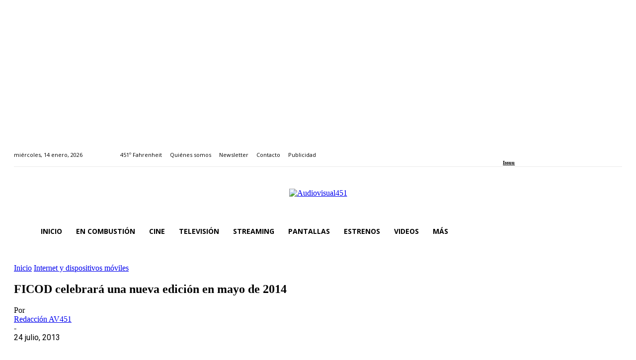

--- FILE ---
content_type: text/html; charset=UTF-8
request_url: https://www.audiovisual451.com/ficod-celebrara-una-nueva-edicion-en-mayo-de-2014/
body_size: 60453
content:
<!doctype html >
<!--[if IE 8]>    <html class="ie8" lang="en"> <![endif]-->
<!--[if IE 9]>    <html class="ie9" lang="en"> <![endif]-->
<!--[if gt IE 8]><!--> <html lang="es"> <!--<![endif]-->
<head>
    <title>FICOD celebrará una nueva edición en mayo de 2014 - Audiovisual451</title>
    <meta charset="UTF-8"/>
    <meta name="viewport" content="width=device-width, initial-scale=1.0">
    <link rel="pingback" href="https://www.audiovisual451.com/xmlrpc.php"/>
    <meta name='robots' content='index, follow, max-image-preview:large, max-snippet:-1, max-video-preview:-1'/>
<link rel="icon" type="image/png" href="https://audiovisual451.com/wp-content/uploads/2019/08/Favicon-Audiovisual451.png"><link rel="apple-touch-icon" sizes="76x76" href="https://audiovisual451.com/wp-content/uploads/2019/08/Logo-IOS-76.png"/><link rel="apple-touch-icon" sizes="120x120" href="https://audiovisual451.com/wp-content/uploads/2019/08/Logo-IOS-120.png"/><link rel="apple-touch-icon" sizes="152x152" href="https://audiovisual451.com/wp-content/uploads/2019/08/Logo-IOS-152.png"/><link rel="apple-touch-icon" sizes="114x114" href="https://audiovisual451.com/wp-content/uploads/2019/08/Logo-IOS-114.png"/><link rel="apple-touch-icon" sizes="144x144" href="https://audiovisual451.com/wp-content/uploads/2019/08/Logo-IOS-144.png"/>
	<!-- This site is optimized with the Yoast SEO plugin v26.7 - https://yoast.com/wordpress/plugins/seo/ -->
	<title>FICOD celebrará una nueva edición en mayo de 2014 - Audiovisual451</title>
	<link rel="canonical" href="https://www.audiovisual451.com/ficod-celebrara-una-nueva-edicion-en-mayo-de-2014/"/>
	<meta property="og:locale" content="es_ES"/>
	<meta property="og:type" content="article"/>
	<meta property="og:title" content="FICOD celebrará una nueva edición en mayo de 2014 - Audiovisual451"/>
	<meta property="og:description" content="El ministro de Industria, Energía y Turismo, José Manuel Soria, ha presentado esta mañana la nueva edición del Foro Internacional de Contenidos Digitales (FICOD), que se celebrará en mayo de 2014. En esta ocasión, FICOD se reinventa con nuevos contenidos y líneas de actuación con el objetivo de impulsar el mercado digital y generar más negocio [&hellip;]"/>
	<meta property="og:url" content="https://www.audiovisual451.com/ficod-celebrara-una-nueva-edicion-en-mayo-de-2014/"/>
	<meta property="og:site_name" content="Audiovisual451"/>
	<meta property="article:publisher" content="https://www.facebook.com/audiovisual451"/>
	<meta property="article:author" content="https://www.facebook.com/audiovisual451"/>
	<meta property="article:published_time" content="2013-07-24T13:35:17+00:00"/>
	<meta property="og:image" content="https://i2.wp.com/www.audiovisual451.com/wp-content/uploads/SORIA-FICODOK.jpg?fit=300%2C236&ssl=1"/>
	<meta property="og:image:width" content="300"/>
	<meta property="og:image:height" content="236"/>
	<meta property="og:image:type" content="image/jpeg"/>
	<meta name="author" content="Redacción AV451"/>
	<meta name="twitter:card" content="summary_large_image"/>
	<meta name="twitter:creator" content="@audiovisual451"/>
	<meta name="twitter:site" content="@Audiovisual451"/>
	<meta name="twitter:label1" content="Escrito por"/>
	<meta name="twitter:data1" content="Redacción AV451"/>
	<meta name="twitter:label2" content="Tiempo de lectura"/>
	<meta name="twitter:data2" content="3 minutos"/>
	<script type="application/ld+json" class="yoast-schema-graph">{"@context":"https://schema.org","@graph":[{"@type":"NewsArticle","@id":"https://www.audiovisual451.com/ficod-celebrara-una-nueva-edicion-en-mayo-de-2014/#article","isPartOf":{"@id":"https://www.audiovisual451.com/ficod-celebrara-una-nueva-edicion-en-mayo-de-2014/"},"author":{"name":"Redacción AV451","@id":"https://www.audiovisual451.com/#/schema/person/eaa58700d295a66fcfd71de1eda6f2dc"},"headline":"FICOD celebrará una nueva edición en mayo de 2014","datePublished":"2013-07-24T13:35:17+00:00","mainEntityOfPage":{"@id":"https://www.audiovisual451.com/ficod-celebrara-una-nueva-edicion-en-mayo-de-2014/"},"wordCount":590,"commentCount":1,"publisher":{"@id":"https://www.audiovisual451.com/#organization"},"image":{"@id":"https://www.audiovisual451.com/ficod-celebrara-una-nueva-edicion-en-mayo-de-2014/#primaryimage"},"thumbnailUrl":"https://www.audiovisual451.com/wp-content/uploads/SORIA-FICODOK.jpg","keywords":["agenda digital","contenidos digitales","ficod","foro","industria","mayo 2014","ministro soria","premios ficod"],"articleSection":["Internet y dispositivos móviles"],"inLanguage":"es","potentialAction":[{"@type":"CommentAction","name":"Comment","target":["https://www.audiovisual451.com/ficod-celebrara-una-nueva-edicion-en-mayo-de-2014/#respond"]}]},{"@type":["WebPage","ItemPage"],"@id":"https://www.audiovisual451.com/ficod-celebrara-una-nueva-edicion-en-mayo-de-2014/","url":"https://www.audiovisual451.com/ficod-celebrara-una-nueva-edicion-en-mayo-de-2014/","name":"FICOD celebrará una nueva edición en mayo de 2014 - Audiovisual451","isPartOf":{"@id":"https://www.audiovisual451.com/#website"},"primaryImageOfPage":{"@id":"https://www.audiovisual451.com/ficod-celebrara-una-nueva-edicion-en-mayo-de-2014/#primaryimage"},"image":{"@id":"https://www.audiovisual451.com/ficod-celebrara-una-nueva-edicion-en-mayo-de-2014/#primaryimage"},"thumbnailUrl":"https://www.audiovisual451.com/wp-content/uploads/SORIA-FICODOK.jpg","datePublished":"2013-07-24T13:35:17+00:00","breadcrumb":{"@id":"https://www.audiovisual451.com/ficod-celebrara-una-nueva-edicion-en-mayo-de-2014/#breadcrumb"},"inLanguage":"es","potentialAction":[{"@type":"ReadAction","target":["https://www.audiovisual451.com/ficod-celebrara-una-nueva-edicion-en-mayo-de-2014/"]}]},{"@type":"ImageObject","inLanguage":"es","@id":"https://www.audiovisual451.com/ficod-celebrara-una-nueva-edicion-en-mayo-de-2014/#primaryimage","url":"https://www.audiovisual451.com/wp-content/uploads/SORIA-FICODOK.jpg","contentUrl":"https://www.audiovisual451.com/wp-content/uploads/SORIA-FICODOK.jpg","width":300,"height":236},{"@type":"BreadcrumbList","@id":"https://www.audiovisual451.com/ficod-celebrara-una-nueva-edicion-en-mayo-de-2014/#breadcrumb","itemListElement":[{"@type":"ListItem","position":1,"name":"Portada","item":"https://www.audiovisual451.com/"},{"@type":"ListItem","position":2,"name":"FICOD celebrará una nueva edición en mayo de 2014"}]},{"@type":"WebSite","@id":"https://www.audiovisual451.com/#website","url":"https://www.audiovisual451.com/","name":"Audiovisual451","description":"La web de la industria audiovisual","publisher":{"@id":"https://www.audiovisual451.com/#organization"},"potentialAction":[{"@type":"SearchAction","target":{"@type":"EntryPoint","urlTemplate":"https://www.audiovisual451.com/?s={search_term_string}"},"query-input":{"@type":"PropertyValueSpecification","valueRequired":true,"valueName":"search_term_string"}}],"inLanguage":"es"},{"@type":"Organization","@id":"https://www.audiovisual451.com/#organization","name":"Audiovisual451","url":"https://www.audiovisual451.com/","logo":{"@type":"ImageObject","inLanguage":"es","@id":"https://www.audiovisual451.com/#/schema/logo/image/","url":"https://www.audiovisual451.com/wp-content/uploads/2019/08/Logo-RM-Audiovisual451.png","contentUrl":"https://www.audiovisual451.com/wp-content/uploads/2019/08/Logo-RM-Audiovisual451.png","width":280,"height":70,"caption":"Audiovisual451"},"image":{"@id":"https://www.audiovisual451.com/#/schema/logo/image/"},"sameAs":["https://www.facebook.com/audiovisual451","https://x.com/Audiovisual451","https://www.instagram.com/audiovisual451/","https://www.linkedin.com/company/audiovisual451-com/","https://www.youtube.com/channel/UCHKc9NWeAvhamkVX0A3IT-Q"]},{"@type":"Person","@id":"https://www.audiovisual451.com/#/schema/person/eaa58700d295a66fcfd71de1eda6f2dc","name":"Redacción AV451","image":{"@type":"ImageObject","inLanguage":"es","@id":"https://www.audiovisual451.com/#/schema/person/image/","url":"https://secure.gravatar.com/avatar/12afad0a4e024e14adc764f2afb89fa0958d26e4b1fc0d99c6472c934a41fa9a?s=96&d=mm&r=g","contentUrl":"https://secure.gravatar.com/avatar/12afad0a4e024e14adc764f2afb89fa0958d26e4b1fc0d99c6472c934a41fa9a?s=96&d=mm&r=g","caption":"Redacción AV451"},"description":"El medio online de la industria audiovisual en español.","sameAs":["https://www.audiovisual451.com/","https://www.facebook.com/audiovisual451","https://x.com/audiovisual451"],"url":"https://www.audiovisual451.com/author/admin/"}]}</script>
	<!-- / Yoast SEO plugin. -->


<meta property="fb:app_id" content="695603736351164"/>
<link rel='dns-prefetch' href='//fonts.googleapis.com'/>
<link rel="alternate" type="application/rss+xml" title="Audiovisual451 &raquo; Feed" href="https://www.audiovisual451.com/feed/"/>
<link rel="alternate" type="application/rss+xml" title="Audiovisual451 &raquo; Feed de los comentarios" href="https://www.audiovisual451.com/comments/feed/"/>
<link rel="alternate" type="application/rss+xml" title="Audiovisual451 &raquo; Comentario FICOD celebrará una nueva edición en mayo de 2014 del feed" href="https://www.audiovisual451.com/ficod-celebrara-una-nueva-edicion-en-mayo-de-2014/feed/"/>
<link rel="alternate" title="oEmbed (JSON)" type="application/json+oembed" href="https://www.audiovisual451.com/wp-json/oembed/1.0/embed?url=https%3A%2F%2Fwww.audiovisual451.com%2Fficod-celebrara-una-nueva-edicion-en-mayo-de-2014%2F"/>
<link rel="alternate" title="oEmbed (XML)" type="text/xml+oembed" href="https://www.audiovisual451.com/wp-json/oembed/1.0/embed?url=https%3A%2F%2Fwww.audiovisual451.com%2Fficod-celebrara-una-nueva-edicion-en-mayo-de-2014%2F&#038;format=xml"/>
		<!-- This site uses the Google Analytics by MonsterInsights plugin v9.11.1 - Using Analytics tracking - https://www.monsterinsights.com/ -->
							<script src="//www.googletagmanager.com/gtag/js?id=G-5YCS5LDJ5T" data-cfasync="false" data-wpfc-render="false" type="text/plain" data-cli-class="cli-blocker-script" data-cli-label="Administrador de etiquetas de Google" data-cli-script-type="advertisement" data-cli-block="true" data-cli-block-if-ccpa-optout="false" data-cli-element-position="head" async></script>
			<script data-cfasync="false" data-wpfc-render="false" type="text/javascript">var mi_version='9.11.1';var mi_track_user=true;var mi_no_track_reason='';var MonsterInsightsDefaultLocations={"page_location":"https:\/\/www.audiovisual451.com\/ficod-celebrara-una-nueva-edicion-en-mayo-de-2014\/"};if(typeof MonsterInsightsPrivacyGuardFilter==='function'){var MonsterInsightsLocations=(typeof MonsterInsightsExcludeQuery==='object')?MonsterInsightsPrivacyGuardFilter(MonsterInsightsExcludeQuery):MonsterInsightsPrivacyGuardFilter(MonsterInsightsDefaultLocations);}else{var MonsterInsightsLocations=(typeof MonsterInsightsExcludeQuery==='object')?MonsterInsightsExcludeQuery:MonsterInsightsDefaultLocations;}var disableStrs=['ga-disable-G-5YCS5LDJ5T',];function __gtagTrackerIsOptedOut(){for(var index=0;index<disableStrs.length;index++){if(document.cookie.indexOf(disableStrs[index]+'=true')>-1){return true;}}return false;}if(__gtagTrackerIsOptedOut()){for(var index=0;index<disableStrs.length;index++){window[disableStrs[index]]=true;}}function __gtagTrackerOptout(){for(var index=0;index<disableStrs.length;index++){document.cookie=disableStrs[index]+'=true; expires=Thu, 31 Dec 2099 23:59:59 UTC; path=/';window[disableStrs[index]]=true;}}if('undefined'===typeof gaOptout){function gaOptout(){__gtagTrackerOptout();}}window.dataLayer=window.dataLayer||[];window.MonsterInsightsDualTracker={helpers:{},trackers:{},};if(mi_track_user){function __gtagDataLayer(){dataLayer.push(arguments);}function __gtagTracker(type,name,parameters){if(!parameters){parameters={};}if(parameters.send_to){__gtagDataLayer.apply(null,arguments);return;}if(type==='event'){parameters.send_to=monsterinsights_frontend.v4_id;var hookName=name;if(typeof parameters['event_category']!=='undefined'){hookName=parameters['event_category']+':'+name;}if(typeof MonsterInsightsDualTracker.trackers[hookName]!=='undefined'){MonsterInsightsDualTracker.trackers[hookName](parameters);}else{__gtagDataLayer('event',name,parameters);}}else{__gtagDataLayer.apply(null,arguments);}}__gtagTracker('js',new Date());__gtagTracker('set',{'developer_id.dZGIzZG':true,});if(MonsterInsightsLocations.page_location){__gtagTracker('set',MonsterInsightsLocations);}__gtagTracker('config','G-5YCS5LDJ5T',{"forceSSL":"true","anonymize_ip":"true","link_attribution":"true"});window.gtag=__gtagTracker;(function(){var noopfn=function(){return null;};var newtracker=function(){return new Tracker();};var Tracker=function(){return null;};var p=Tracker.prototype;p.get=noopfn;p.set=noopfn;p.send=function(){var args=Array.prototype.slice.call(arguments);args.unshift('send');__gaTracker.apply(null,args);};var __gaTracker=function(){var len=arguments.length;if(len===0){return;}var f=arguments[len-1];if(typeof f!=='object'||f===null||typeof f.hitCallback!=='function'){if('send'===arguments[0]){var hitConverted,hitObject=false,action;if('event'===arguments[1]){if('undefined'!==typeof arguments[3]){hitObject={'eventAction':arguments[3],'eventCategory':arguments[2],'eventLabel':arguments[4],'value':arguments[5]?arguments[5]:1,}}}if('pageview'===arguments[1]){if('undefined'!==typeof arguments[2]){hitObject={'eventAction':'page_view','page_path':arguments[2],}}}if(typeof arguments[2]==='object'){hitObject=arguments[2];}if(typeof arguments[5]==='object'){Object.assign(hitObject,arguments[5]);}if('undefined'!==typeof arguments[1].hitType){hitObject=arguments[1];if('pageview'===hitObject.hitType){hitObject.eventAction='page_view';}}if(hitObject){action='timing'===arguments[1].hitType?'timing_complete':hitObject.eventAction;hitConverted=mapArgs(hitObject);__gtagTracker('event',action,hitConverted);}}return;}function mapArgs(args){var arg,hit={};var gaMap={'eventCategory':'event_category','eventAction':'event_action','eventLabel':'event_label','eventValue':'event_value','nonInteraction':'non_interaction','timingCategory':'event_category','timingVar':'name','timingValue':'value','timingLabel':'event_label','page':'page_path','location':'page_location','title':'page_title','referrer':'page_referrer',};for(arg in args){if(!(!args.hasOwnProperty(arg)||!gaMap.hasOwnProperty(arg))){hit[gaMap[arg]]=args[arg];}else{hit[arg]=args[arg];}}return hit;}try{f.hitCallback();}catch(ex){}};__gaTracker.create=newtracker;__gaTracker.getByName=newtracker;__gaTracker.getAll=function(){return[];};__gaTracker.remove=noopfn;__gaTracker.loaded=true;window['__gaTracker']=__gaTracker;})();}else{console.log("");(function(){function __gtagTracker(){return null;}window['__gtagTracker']=__gtagTracker;window['gtag']=__gtagTracker;})();}</script>
							<!-- / Google Analytics by MonsterInsights -->
		<style id='wp-img-auto-sizes-contain-inline-css' type='text/css'>img:is([sizes=auto i],[sizes^="auto," i]){contain-intrinsic-size:3000px 1500px}</style>
<style id='wp-emoji-styles-inline-css' type='text/css'>img.wp-smiley,img.emoji{display:inline!important;border:none!important;box-shadow:none!important;height:1em!important;width:1em!important;margin:0 .07em!important;vertical-align:-.1em!important;background:none!important;padding:0!important}</style>
<style id='wp-block-library-inline-css' type='text/css'>:root{--wp-block-synced-color:#7a00df;--wp-block-synced-color--rgb:122 , 0 , 223;--wp-bound-block-color:var(--wp-block-synced-color);--wp-editor-canvas-background:#ddd;--wp-admin-theme-color:#007cba;--wp-admin-theme-color--rgb:0 , 124 , 186;--wp-admin-theme-color-darker-10:#006ba1;--wp-admin-theme-color-darker-10--rgb:0 , 107 , 160.5;--wp-admin-theme-color-darker-20:#005a87;--wp-admin-theme-color-darker-20--rgb:0 , 90 , 135;--wp-admin-border-width-focus:2px}@media (min-resolution:192dpi){:root{--wp-admin-border-width-focus:1.5px}}.wp-element-button{cursor:pointer}:root .has-very-light-gray-background-color{background-color:#eee}:root .has-very-dark-gray-background-color{background-color:#313131}:root .has-very-light-gray-color{color:#eee}:root .has-very-dark-gray-color{color:#313131}:root .has-vivid-green-cyan-to-vivid-cyan-blue-gradient-background{background:linear-gradient(135deg,#00d084,#0693e3)}:root .has-purple-crush-gradient-background{background:linear-gradient(135deg,#34e2e4,#4721fb 50%,#ab1dfe)}:root .has-hazy-dawn-gradient-background{background:linear-gradient(135deg,#faaca8,#dad0ec)}:root .has-subdued-olive-gradient-background{background:linear-gradient(135deg,#fafae1,#67a671)}:root .has-atomic-cream-gradient-background{background:linear-gradient(135deg,#fdd79a,#004a59)}:root .has-nightshade-gradient-background{background:linear-gradient(135deg,#330968,#31cdcf)}:root .has-midnight-gradient-background{background:linear-gradient(135deg,#020381,#2874fc)}:root{--wp--preset--font-size--normal:16px;--wp--preset--font-size--huge:42px}.has-regular-font-size{font-size:1em}.has-larger-font-size{font-size:2.625em}.has-normal-font-size{font-size:var(--wp--preset--font-size--normal)}.has-huge-font-size{font-size:var(--wp--preset--font-size--huge)}.has-text-align-center{text-align:center}.has-text-align-left{text-align:left}.has-text-align-right{text-align:right}.has-fit-text{white-space:nowrap!important}#end-resizable-editor-section{display:none}.aligncenter{clear:both}.items-justified-left{justify-content:flex-start}.items-justified-center{justify-content:center}.items-justified-right{justify-content:flex-end}.items-justified-space-between{justify-content:space-between}.screen-reader-text{border:0;clip-path:inset(50%);height:1px;margin:-1px;overflow:hidden;padding:0;position:absolute;width:1px;word-wrap:normal!important}.screen-reader-text:focus{background-color:#ddd;clip-path:none;color:#444;display:block;font-size:1em;height:auto;left:5px;line-height:normal;padding:15px 23px 14px;text-decoration:none;top:5px;width:auto;z-index:100000}html :where(.has-border-color){border-style:solid}html :where([style*=border-top-color]){border-top-style:solid}html :where([style*=border-right-color]){border-right-style:solid}html :where([style*=border-bottom-color]){border-bottom-style:solid}html :where([style*=border-left-color]){border-left-style:solid}html :where([style*=border-width]){border-style:solid}html :where([style*=border-top-width]){border-top-style:solid}html :where([style*=border-right-width]){border-right-style:solid}html :where([style*=border-bottom-width]){border-bottom-style:solid}html :where([style*=border-left-width]){border-left-style:solid}html :where(img[class*=wp-image-]){height:auto;max-width:100%}:where(figure){margin:0 0 1em}html :where(.is-position-sticky){--wp-admin--admin-bar--position-offset:var(--wp-admin--admin-bar--height,0)}@media screen and (max-width:600px){html :where(.is-position-sticky){--wp-admin--admin-bar--position-offset:0}}</style>
<style id='classic-theme-styles-inline-css' type='text/css'>.wp-block-button__link{color:#fff;background-color:#32373c;border-radius:9999px;box-shadow:none;text-decoration:none;padding:calc(.667em + 2px) calc(1.333em + 2px);font-size:1.125em}.wp-block-file__button{background:#32373c;color:#fff;text-decoration:none}</style>
<link rel='stylesheet' id='cookie-law-info-css' href='https://www.audiovisual451.com/wp-content/plugins/webtoffee-gdpr-cookie-consent/public/css/A.cookie-law-info-public.css,qver=2.3.7.pagespeed.cf.3d-aAnPXie.css' type='text/css' media='all'/>
<link rel='stylesheet' id='cookie-law-info-gdpr-css' href='https://www.audiovisual451.com/wp-content/plugins/webtoffee-gdpr-cookie-consent/public/css/A.cookie-law-info-gdpr.css,qver=2.3.7.pagespeed.cf.kuZNS2kR6O.css' type='text/css' media='all'/>
<style id='cookie-law-info-gdpr-inline-css' type='text/css'>.cli-modal-content,.cli-tab-content{background-color:#fff}.cli-privacy-content-text,.cli-modal .cli-modal-dialog,.cli-tab-container p,a.cli-privacy-readmore{color:#000}.cli-tab-header{background-color:#f2f2f2}.cli-tab-header,.cli-tab-header a.cli-nav-link,span.cli-necessary-caption,.cli-switch .cli-slider:after{color:#000}.cli-switch .cli-slider:before{background-color:#fff}.cli-switch input:checked+.cli-slider:before{background-color:#fff}.cli-switch .cli-slider{background-color:#e3e1e8}.cli-switch input:checked+.cli-slider{background-color:#28a745}.cli-modal-close svg{fill:#000}.cli-tab-footer .wt-cli-privacy-accept-all-btn{background-color:#00acad;color:#fff}.cli-tab-footer .wt-cli-privacy-accept-btn{background-color:#00acad;color:#fff}.cli-tab-header a:before{border-right:1px solid #000;border-bottom:1px solid #000}</style>
<link rel='stylesheet' id='td-plugin-multi-purpose-css' href='https://www.audiovisual451.com/wp-content/plugins/td-composer/td-multi-purpose/A.style.css,qver=7cd248d7ca13c255207c3f8b916c3f00.pagespeed.cf._w-EKiFGkc.css' type='text/css' media='all'/>
<link rel='stylesheet' id='google-fonts-style-css' href='https://fonts.googleapis.com/css?family=Roboto%3A400%2C600%2C700%7CMontserrat%3A400%7COpen+Sans%3A400%2C600%2C700%7CRoboto%3A900%2C400%7CMontserrat%3A500%2C400&#038;display=swap&#038;ver=12.7.3' type='text/css' media='all'/>
<link rel='stylesheet' id='gspw_bx_style-css' href='https://www.audiovisual451.com/wp-content/plugins/gs-posts-widget-pro-2.1/gspw-files/assets/css/A.jquery.bxslider.min.css,qver=6.9.pagespeed.cf.-Yxe7MMNn4.css' type='text/css' media='all'/>
<link rel='stylesheet' id='gspw_theme_style-css' href='https://www.audiovisual451.com/wp-content/plugins/gs-posts-widget-pro-2.1/gspw-files/assets/css/A.gspw-style.css,qver=6.9.pagespeed.cf.a4fGvHziQw.css' type='text/css' media='all'/>
<link rel='stylesheet' id='dashicons-css' href='https://www.audiovisual451.com/wp-includes/css/A.dashicons.min.css,qver=6.9.pagespeed.cf.YtIiybB4VG.css' type='text/css' media='all'/>
<link rel='stylesheet' id='wzslider-css' href='https://www.audiovisual451.com/wp-content/plugins/wpzoom-shortcodes/assets/css/A.wzslider.css,qver=6.9.pagespeed.cf.Q2V7533sT0.css' type='text/css' media='all'/>
<link rel='stylesheet' id='td-theme-css' href='https://www.audiovisual451.com/wp-content/themes/Newspaper/A.style.css,qver=12.7.3.pagespeed.cf.eybLQlW_dO.css' type='text/css' media='all'/>
<style id='td-theme-inline-css' type='text/css'>@media (max-width:767px){.td-header-desktop-wrap{display:none}}@media (min-width:767px){.td-header-mobile-wrap{display:none}}</style>
<style id='td-theme-child-css' media='all'></style>
<link rel='stylesheet' id='wpz-shortcodes-css' href='https://www.audiovisual451.com/wp-content/plugins/wpzoom-shortcodes/assets/css/A.shortcodes.css,qver=6.9.pagespeed.cf.tvFXPNjd1Y.css' type='text/css' media='all'/>
<link rel='stylesheet' id='zoom-font-awesome-css' href='https://www.audiovisual451.com/wp-content/plugins/wpzoom-shortcodes/assets/css/A.font-awesome.min.css,qver=6.9.pagespeed.cf.zr0A-EnpZc.css' type='text/css' media='all'/>
<link rel='stylesheet' id='td-legacy-framework-front-style-css' href='https://www.audiovisual451.com/wp-content/plugins/td-composer/legacy/Newspaper/assets/css/A.td_legacy_main.css,qver=7cd248d7ca13c255207c3f8b916c3f00.pagespeed.cf.iFBYKj4sO9.css' type='text/css' media='all'/>
<link rel='stylesheet' id='td-standard-pack-framework-front-style-css' href='https://www.audiovisual451.com/wp-content/plugins/td-standard-pack/Newspaper/assets/css/A.td_standard_pack_main.css,qver=c12e6da63ed2f212e87e44e5e9b9a302.pagespeed.cf.Au83M8oR25.css' type='text/css' media='all'/>
<link rel='stylesheet' id='tdb_style_cloud_templates_front-css' href='https://www.audiovisual451.com/wp-content/plugins/td-cloud-library/assets/css/A.tdb_main.css,qver=6127d3b6131f900b2e62bb855b13dc3b.pagespeed.cf.IWKspn-jGO.css' type='text/css' media='all'/>
<script type="text/javascript" src="https://www.audiovisual451.com/wp-content/plugins/google-analytics-for-wordpress/assets/js/frontend-gtag.min.js,qver=9.11.1.pagespeed.jm.V1t6fbKlas.js" id="monsterinsights-frontend-script-js" async="async" data-wp-strategy="async"></script>
<script data-cfasync="false" data-wpfc-render="false" type="text/javascript" id='monsterinsights-frontend-script-js-extra'>//<![CDATA[
var monsterinsights_frontend={"js_events_tracking":"true","download_extensions":"doc,pdf,ppt,zip,xls,docx,pptx,xlsx","inbound_paths":"[{\"path\":\"\\\/go\\\/\",\"label\":\"affiliate\"},{\"path\":\"\\\/recommend\\\/\",\"label\":\"affiliate\"}]","home_url":"https:\/\/www.audiovisual451.com","hash_tracking":"false","v4_id":"G-5YCS5LDJ5T"};
//]]></script>
<script type="text/javascript" src="https://www.audiovisual451.com/wp-includes/js/jquery/jquery.min.js,qver=3.7.1.pagespeed.jm.PoWN7KAtLT.js" id="jquery-core-js"></script>
<script type="text/javascript" src="https://www.audiovisual451.com/wp-includes/js/jquery/jquery-migrate.min.js,qver=3.4.1.pagespeed.jm.bhhu-RahTI.js" id="jquery-migrate-js"></script>
<script type="text/javascript" id="cookie-law-info-js-extra">//<![CDATA[
var Cli_Data={"nn_cookie_ids":["test_cookie","VISITOR_INFO1_LIVE","GPS","YSC","YTC","OAVARS","OAID","_ga","_gid","_gat"],"non_necessary_cookies":{"analytics":["GPS","_ga","_gid","_gat"],"performance":["YSC","YTC","wp-settings-1"],"advertisement":["test_cookie","VISITOR_INFO1_LIVE","OAVARS","OAID"]},"cookielist":{"necessary":{"id":36130,"status":true,"priority":0,"title":"T\u00e9cnicas","strict":true,"default_state":false,"ccpa_optout":false,"loadonstart":false},"analytics":{"id":36132,"status":true,"priority":0,"title":"Anal\u00edticas","strict":false,"default_state":false,"ccpa_optout":false,"loadonstart":false},"performance":{"id":36133,"status":true,"priority":0,"title":"De personalizaci\u00f3n","strict":false,"default_state":false,"ccpa_optout":false,"loadonstart":false},"advertisement":{"id":36134,"status":true,"priority":0,"title":"Publicitarias","strict":false,"default_state":false,"ccpa_optout":false,"loadonstart":false}},"ajax_url":"https://www.audiovisual451.com/wp-admin/admin-ajax.php","current_lang":"es","security":"3d0f384468","eu_countries":["GB"],"geoIP":"enabled","use_custom_geolocation_api":"","custom_geolocation_api":"https://geoip.cookieyes.com/geoip/checker/result.php","consentVersion":"1","strictlyEnabled":["necessary","obligatoire"],"cookieDomain":"","privacy_length":"250","ccpaEnabled":"","ccpaRegionBased":"","ccpaBarEnabled":"","ccpaType":"gdpr","triggerDomRefresh":"","secure_cookies":""};var log_object={"ajax_url":"https://www.audiovisual451.com/wp-admin/admin-ajax.php"};
//]]></script>
<script src="https://www.audiovisual451.com/wp-content/plugins/webtoffee-gdpr-cookie-consent,_public,_js,_cookie-law-info-public.js,qver==2.3.7+stock-market-ticker,_assets,_stockdio-wp.js,qver==1.9.27.pagespeed.jc.b7hx731IZr.js"></script><script>eval(mod_pagespeed_jSxl_Tcnh9);</script>
<script>eval(mod_pagespeed_YKAKbOFmF3);</script>
<link rel="https://api.w.org/" href="https://www.audiovisual451.com/wp-json/"/><link rel="alternate" title="JSON" type="application/json" href="https://www.audiovisual451.com/wp-json/wp/v2/posts/21269"/><meta name="generator" content="WordPress 6.9"/>
<link rel='shortlink' href='https://www.audiovisual451.com/?p=21269'/>
    <script>window.tdb_global_vars={"wpRestUrl":"https:\/\/www.audiovisual451.com\/wp-json\/","permalinkStructure":"\/%postname%\/"};window.tdb_p_autoload_vars={"isAjax":false,"isAdminBarShowing":false,"autoloadStatus":"off","origPostEditUrl":null};</script>
    
    <style id="tdb-global-colors">:root{--accent-color:#fff}</style>

    
	
<!-- JS generated by theme -->

<script type="text/javascript" id="td-generated-header-js">var tdBlocksArray=[];function tdBlock(){this.id='';this.block_type=1;this.atts='';this.td_column_number='';this.td_current_page=1;this.post_count=0;this.found_posts=0;this.max_num_pages=0;this.td_filter_value='';this.is_ajax_running=false;this.td_user_action='';this.header_color='';this.ajax_pagination_infinite_stop='';}(function(){var htmlTag=document.getElementsByTagName("html")[0];if(navigator.userAgent.indexOf("MSIE 10.0")>-1){htmlTag.className+=' ie10';}if(!!navigator.userAgent.match(/Trident.*rv\:11\./)){htmlTag.className+=' ie11';}if(navigator.userAgent.indexOf("Edge")>-1){htmlTag.className+=' ieEdge';}if(/(iPad|iPhone|iPod)/g.test(navigator.userAgent)){htmlTag.className+=' td-md-is-ios';}var user_agent=navigator.userAgent.toLowerCase();if(user_agent.indexOf("android")>-1){htmlTag.className+=' td-md-is-android';}if(-1!==navigator.userAgent.indexOf('Mac OS X')){htmlTag.className+=' td-md-is-os-x';}if(/chrom(e|ium)/.test(navigator.userAgent.toLowerCase())){htmlTag.className+=' td-md-is-chrome';}if(-1!==navigator.userAgent.indexOf('Firefox')){htmlTag.className+=' td-md-is-firefox';}if(-1!==navigator.userAgent.indexOf('Safari')&&-1===navigator.userAgent.indexOf('Chrome')){htmlTag.className+=' td-md-is-safari';}if(-1!==navigator.userAgent.indexOf('IEMobile')){htmlTag.className+=' td-md-is-iemobile';}})();var tdLocalCache={};(function(){"use strict";tdLocalCache={data:{},remove:function(resource_id){delete tdLocalCache.data[resource_id];},exist:function(resource_id){return tdLocalCache.data.hasOwnProperty(resource_id)&&tdLocalCache.data[resource_id]!==null;},get:function(resource_id){return tdLocalCache.data[resource_id];},set:function(resource_id,cachedData){tdLocalCache.remove(resource_id);tdLocalCache.data[resource_id]=cachedData;}};})();var td_viewport_interval_list=[{"limitBottom":767,"sidebarWidth":228},{"limitBottom":1018,"sidebarWidth":300},{"limitBottom":1140,"sidebarWidth":324}];var td_animation_stack_effect="type0";var tds_animation_stack=true;var td_animation_stack_specific_selectors=".entry-thumb, img, .td-lazy-img";var td_animation_stack_general_selectors=".td-animation-stack img, .td-animation-stack .entry-thumb, .post img, .td-animation-stack .td-lazy-img";var tdc_is_installed="yes";var tdc_domain_active=false;var td_ajax_url="https:\/\/www.audiovisual451.com\/wp-admin\/admin-ajax.php?td_theme_name=Newspaper&v=12.7.3";var td_get_template_directory_uri="https:\/\/www.audiovisual451.com\/wp-content\/plugins\/td-composer\/legacy\/common";var tds_snap_menu="snap";var tds_logo_on_sticky="show";var tds_header_style="9";var td_please_wait="Por favor espera...";var td_email_user_pass_incorrect="Usuario o contrase\u00f1a incorrecta!";var td_email_user_incorrect="Correo electr\u00f3nico o nombre de usuario incorrecto!";var td_email_incorrect="Email incorrecto!";var td_user_incorrect="Username incorrect!";var td_email_user_empty="Email or username empty!";var td_pass_empty="Pass empty!";var td_pass_pattern_incorrect="Invalid Pass Pattern!";var td_retype_pass_incorrect="Retyped Pass incorrect!";var tds_more_articles_on_post_enable="";var tds_more_articles_on_post_time_to_wait="";var tds_more_articles_on_post_pages_distance_from_top=0;var tds_captcha="";var tds_theme_color_site_wide="#b3264e";var tds_smart_sidebar="";var tdThemeName="Newspaper";var tdThemeNameWl="Newspaper";var td_magnific_popup_translation_tPrev="Anterior (tecla de flecha izquierda)";var td_magnific_popup_translation_tNext="Siguiente (tecla de flecha derecha)";var td_magnific_popup_translation_tCounter="%curr% de %total%";var td_magnific_popup_translation_ajax_tError="El contenido de %url% no pudo cargarse.";var td_magnific_popup_translation_image_tError="La imagen #%curr% no pudo cargarse.";var tdBlockNonce="d7770d4374";var tdMobileMenu="enabled";var tdMobileSearch="enabled";var tdDateNamesI18n={"month_names":["enero","febrero","marzo","abril","mayo","junio","julio","agosto","septiembre","octubre","noviembre","diciembre"],"month_names_short":["Ene","Feb","Mar","Abr","May","Jun","Jul","Ago","Sep","Oct","Nov","Dic"],"day_names":["domingo","lunes","martes","mi\u00e9rcoles","jueves","viernes","s\u00e1bado"],"day_names_short":["Dom","Lun","Mar","Mi\u00e9","Jue","Vie","S\u00e1b"]};var tdb_modal_confirm="Ahorrar";var tdb_modal_cancel="Cancelar";var tdb_modal_confirm_alt="S\u00ed";var tdb_modal_cancel_alt="No";var td_deploy_mode="deploy";var td_ad_background_click_link="";var td_ad_background_click_target="";</script>




<script type="application/ld+json">
    {
        "@context": "https://schema.org",
        "@type": "BreadcrumbList",
        "itemListElement": [
            {
                "@type": "ListItem",
                "position": 1,
                "item": {
                    "@type": "WebSite",
                    "@id": "https://www.audiovisual451.com/",
                    "name": "Inicio"
                }
            },
            {
                "@type": "ListItem",
                "position": 2,
                    "item": {
                    "@type": "WebPage",
                    "@id": "https://www.audiovisual451.com/category/internet-y-dispositivos-moviles/",
                    "name": "Internet y dispositivos móviles"
                }
            }
            ,{
                "@type": "ListItem",
                "position": 3,
                    "item": {
                    "@type": "WebPage",
                    "@id": "https://www.audiovisual451.com/ficod-celebrara-una-nueva-edicion-en-mayo-de-2014/",
                    "name": "FICOD celebrará una nueva edición en mayo de 2014"                                
                }
            }    
        ]
    }
</script>
<link rel="icon" href="https://www.audiovisual451.com/wp-content/uploads/xcropped-favicon-1-32x32.jpg.pagespeed.ic.yupjTIbkTg.webp" sizes="32x32"/>
<link rel="icon" href="https://www.audiovisual451.com/wp-content/uploads/xcropped-favicon-1-192x192.jpg.pagespeed.ic.ENw7pX4_hp.webp" sizes="192x192"/>
<link rel="apple-touch-icon" href="https://www.audiovisual451.com/wp-content/uploads/xcropped-favicon-1-180x180.jpg.pagespeed.ic.u44L8_RHAP.webp"/>
<meta name="msapplication-TileImage" content="https://www.audiovisual451.com/wp-content/uploads/cropped-favicon-1-270x270.jpg"/>
		<style type="text/css" id="wp-custom-css">@media (min-width:1281px){.ocultar_menu{display:none}}@media (min-width:1025px) and (max-width:1280px){.ocultar_menu{display:none}}@media (min-width:768px) and (max-width:1024px){.ocultar_menu{display:none}}@media (min-width:768px) and (max-width:1024px) and (orientation:landscape){.ocultar_menu{display:none}}</style>
		
<!-- Button style compiled by theme -->

<style>.tdm-btn-style1{background-color:#b3264e}.tdm-btn-style2:before{border-color:#b3264e}.tdm-btn-style2{color:#b3264e}.tdm-btn-style3{-webkit-box-shadow:0 2px 16px #b3264e;-moz-box-shadow:0 2px 16px #b3264e;box-shadow:0 2px 16px #b3264e}.tdm-btn-style3:hover{-webkit-box-shadow:0 4px 26px #b3264e;-moz-box-shadow:0 4px 26px #b3264e;box-shadow:0 4px 26px #b3264e}</style>

	<style id="tdw-css-placeholder"></style></head>

<body class="wp-singular post-template-default single single-post postid-21269 single-format-standard wp-theme-Newspaper wp-child-theme-Newspaper-child td-standard-pack ficod-celebrara-una-nueva-edicion-en-mayo-de-2014 global-block-template-1  tdc-header-template td-animation-stack-type0 td-full-layout" itemscope="itemscope" itemtype="https://schema.org/WebPage">

<div class="td-scroll-up" data-style="style1"><i class="td-icon-menu-up"></i></div>
    <div class="td-menu-background" style="visibility:hidden"></div>
<div id="td-mobile-nav" style="visibility:hidden">
    <div class="td-mobile-container">
        <!-- mobile menu top section -->
        <div class="td-menu-socials-wrap">
            <!-- socials -->
            <div class="td-menu-socials">
                
        <span class="td-social-icon-wrap">
            <a target="_blank" href="https://www.facebook.com/audiovisual451" title="Facebook">
                <i class="td-icon-font td-icon-facebook"></i>
                <span style="display: none">Facebook</span>
            </a>
        </span>
        <span class="td-social-icon-wrap">
            <a target="_blank" href="https://www.instagram.com/audiovisual451/" title="Instagram">
                <i class="td-icon-font td-icon-instagram"></i>
                <span style="display: none">Instagram</span>
            </a>
        </span>
        <span class="td-social-icon-wrap">
            <a target="_blank" href="https://es.linkedin.com/company/audiovisual451-com" title="Linkedin">
                <i class="td-icon-font td-icon-linkedin"></i>
                <span style="display: none">Linkedin</span>
            </a>
        </span>
        <span class="td-social-icon-wrap">
            <a target="_blank" href="https://twitter.com/Audiovisual451" title="Twitter">
                <i class="td-icon-font td-icon-twitter"></i>
                <span style="display: none">Twitter</span>
            </a>
        </span>
        <span class="td-social-icon-wrap">
            <a target="_blank" href="https://www.youtube.com/channel/UCHKc9NWeAvhamkVX0A3IT-Q" title="Youtube">
                <i class="td-icon-font td-icon-youtube"></i>
                <span style="display: none">Youtube</span>
            </a>
        </span>            </div>
            <!-- close button -->
            <div class="td-mobile-close">
                <span><i class="td-icon-close-mobile"></i></span>
            </div>
        </div>

        <!-- login section -->
        
        <!-- menu section -->
        <div class="td-mobile-content">
            <div class="menu-main-container"><ul id="menu-main-1" class="td-mobile-main-menu"><li class="menu-item menu-item-type-post_type menu-item-object-page menu-item-home menu-item-first menu-item-116314"><a href="https://www.audiovisual451.com/">Inicio</a></li>
<li class="menu-item menu-item-type-taxonomy menu-item-object-category menu-item-636"><a title="En combustión" href="https://www.audiovisual451.com/category/en-combustion/">En Combustión</a></li>
<li class="menu-item menu-item-type-taxonomy menu-item-object-category menu-item-35"><a title="Cine" href="https://www.audiovisual451.com/category/cine/">Cine</a></li>
<li class="menu-item menu-item-type-taxonomy menu-item-object-category menu-item-38"><a title="Televisión" href="https://www.audiovisual451.com/category/television/">Televisión</a></li>
<li class="menu-item menu-item-type-taxonomy menu-item-object-category menu-item-175855"><a title="Streaming" href="https://www.audiovisual451.com/category/streaming/">Streaming</a></li>
<li class="menu-item menu-item-type-taxonomy menu-item-object-category menu-item-175856"><a title="Pantallas" href="https://www.audiovisual451.com/category/pantallas/">Pantallas</a></li>
<li class="menu-item menu-item-type-taxonomy menu-item-object-category menu-item-36"><a title="Estrenos" href="https://www.audiovisual451.com/category/estrenos/">Estrenos</a></li>
<li class="menu-item menu-item-type-taxonomy menu-item-object-category menu-item-117317"><a href="https://www.audiovisual451.com/category/video/">Videos</a></li>
<li class="menu-item menu-item-type-custom menu-item-object-custom menu-item-has-children menu-item-116315"><a href="#">Más<i class="td-icon-menu-right td-element-after"></i></a>
<ul class="sub-menu">
	<li class="menu-item menu-item-type-post_type menu-item-object-post menu-item-116316"><a href="https://www.audiovisual451.com/estudios-sobre-el-sector-audiovisual/">Informes</a></li>
	<li class="menu-item menu-item-type-taxonomy menu-item-object-category menu-item-46"><a title="El rincón del Fan" href="https://www.audiovisual451.com/category/el-rincon-del-fan/">Rincón del Fan</a></li>
	<li class="menu-item menu-item-type-taxonomy menu-item-object-category menu-item-34155"><a title="Raimundo Hollywood" href="https://www.audiovisual451.com/category/raimundohollywood/">Raimundo Hollywood</a></li>
	<li class="menu-item menu-item-type-taxonomy menu-item-object-category menu-item-116319"><a href="https://www.audiovisual451.com/category/aransay-vidaurre/">Consultoría online con Aransay | Vidaurre Copyright &#038; Image Lawyers</a></li>
</ul>
</li>
<li class="ocultar_menu menu-item menu-item-type-post_type menu-item-object-page menu-item-223738"><a href="https://www.audiovisual451.com/451-grados-fahrenheit/">451 grados Fahrenheit</a></li>
<li class="ocultar_menu menu-item menu-item-type-post_type menu-item-object-page menu-item-223739"><a href="https://www.audiovisual451.com/quienes-somos/">Quiénes somos</a></li>
<li class="ocultar_menu menu-item menu-item-type-custom menu-item-object-custom menu-item-123853"><a target="_blank" href="http://eepurl.com/plQC5">Newsletter</a></li>
<li class="ocultar_menu menu-item menu-item-type-post_type menu-item-object-page menu-item-123839"><a href="https://www.audiovisual451.com/contacto/">Contacto</a></li>
<li class="ocultar_menu menu-item menu-item-type-post_type menu-item-object-page menu-item-223740"><a href="https://www.audiovisual451.com/publicidad/">Publicidad</a></li>
</ul></div>        </div>
    </div>

    <!-- register/login section -->
    </div><div class="td-search-background" style="visibility:hidden"></div>
<div class="td-search-wrap-mob" style="visibility:hidden">
	<div class="td-drop-down-search">
		<form method="get" class="td-search-form" action="https://www.audiovisual451.com/">
			<!-- close button -->
			<div class="td-search-close">
				<span><i class="td-icon-close-mobile"></i></span>
			</div>
			<div role="search" class="td-search-input">
				<span>Buscar</span>
				<input id="td-header-search-mob" type="text" value="" name="s" autocomplete="off"/>
			</div>
		</form>
		<div id="td-aj-search-mob" class="td-ajax-search-flex"></div>
	</div>
</div>

    <div id="td-outer-wrap" class="td-theme-wrap">
    
                    <div class="td-header-template-wrap" style="position: relative">
                                    <div class="td-header-mobile-wrap ">
                        <div id="tdi_1" class="tdc-zone"><div class="tdc_zone tdi_2  wpb_row td-pb-row tdc-element-style">
<style scoped>.tdi_2{min-height:0}.tdi_2>.td-element-style:after{content:''!important;width:100%!important;height:100%!important;position:absolute!important;top:0!important;left:0!important;z-index:0!important;display:block!important;background-color:#fff}@media (max-width:767px){.tdi_2:before{content:'';display:block;width:100vw;height:100%;position:absolute;left:50%;transform:translateX(-50%);box-shadow:0 6px 8px 0 rgba(0,0,0,.08);z-index:20;pointer-events:none}@media (max-width:767px){.tdi_2:before{width:100%}}.tdi_2{position:relative}}</style>
<div class="tdi_1_rand_style td-element-style"><style>@media (max-width:767px){.tdi_1_rand_style{background-color:#fff!important}}</style></div><div id="tdi_3" class="tdc-row"><div class="vc_row tdi_4  wpb_row td-pb-row tdc-row-content-vert-center">
<style scoped>.tdi_4,.tdi_4 .tdc-columns{min-height:0}.tdi_4,.tdi_4 .tdc-columns{display:block}.tdi_4 .tdc-columns{width:100%}.tdi_4:before,.tdi_4:after{display:table}@media (min-width:767px){.tdi_4.tdc-row-content-vert-center,.tdi_4.tdc-row-content-vert-center .tdc-columns{display:flex;align-items:center;flex:1}.tdi_4.tdc-row-content-vert-bottom,.tdi_4.tdc-row-content-vert-bottom .tdc-columns{display:flex;align-items:flex-end;flex:1}.tdi_4.tdc-row-content-vert-center .td_block_wrap{vertical-align:middle}.tdi_4.tdc-row-content-vert-bottom .td_block_wrap{vertical-align:bottom}}@media (max-width:767px){.tdi_4{margin-bottom:0!important}}</style><div class="vc_column tdi_6  wpb_column vc_column_container tdc-column td-pb-span12">
<style scoped>.tdi_6{vertical-align:baseline}.tdi_6>.wpb_wrapper,.tdi_6>.wpb_wrapper>.tdc-elements{display:block}.tdi_6>.wpb_wrapper>.tdc-elements{width:100%}.tdi_6>.wpb_wrapper>.vc_row_inner{width:auto}.tdi_6>.wpb_wrapper{width:auto;height:auto}</style><div class="wpb_wrapper"><div class="td-a-rec td-a-rec-id-custom_ad_1  tdi_7 td_block_template_1">
<style>.tdi_7.td-a-rec{text-align:center}.tdi_7.td-a-rec:not(.td-a-rec-no-translate){transform:translateZ(0)}.tdi_7 .td-element-style{z-index:-1}.tdi_7 .td_spot_img_all img,.tdi_7 .td_spot_img_tl img,.tdi_7 .td_spot_img_tp img,.tdi_7 .td_spot_img_mob img{border-style:none}</style><div class='code-block code-block-9 ai-track' data-ai='WzksMCwiQ3VzdG9tIGFkMSAoIEVuY2ltYSBkZWwgbWVuw7ogeSBsb2dvICkiLCIiLDFd' style='margin: 8px 0; clear: both;'>
<div class="td-all-devices">
<!-- Revive Adserver Tag de Javascript - Generated with Revive Adserver v4.2.1 -->
<script type='text/javascript'>//<![CDATA[
var m3_u=(location.protocol=='https:'?'https://www.audiovisual451.com/banners/www/delivery/ajs.php':'http://www.audiovisual451.com/banners/www/delivery/ajs.php');var m3_r=Math.floor(Math.random()*99999999999);if(!document.MAX_used)document.MAX_used=',';document.write("<scr"+"ipt type='text/javascript' src='"+m3_u);document.write("?zoneid=99");document.write('&amp;cb='+m3_r);if(document.MAX_used!=',')document.write("&amp;exclude="+document.MAX_used);document.write(document.charset?'&amp;charset='+document.charset:(document.characterSet?'&amp;charset='+document.characterSet:''));document.write("&amp;loc="+escape(window.location));if(document.referrer)document.write("&amp;referer="+escape(document.referrer));if(document.context)document.write("&context="+escape(document.context));if(document.mmm_fo)document.write("&amp;mmm_fo=1");document.write("'><\/scr"+"ipt>");
//]]></script><noscript><a href='http://www.audiovisual451.com/banners/www/delivery/ck.php?n=a32c1081&amp;cb=INSERT_RANDOM_NUMBER_HERE' target='_blank'><img src='http://www.audiovisual451.com/banners/www/delivery/avw.php?zoneid=99&amp;cb=INSERT_RANDOM_NUMBER_HERE&amp;n=a32c1081' border='0' alt=''/></a></noscript>
<!-- Revive Adserver Tag de Javascript - Generated with Revive Adserver v4.2.1 -->
<script type='text/javascript'>//<![CDATA[
var m3_u=(location.protocol=='https:'?'https://www.audiovisual451.com/banners/www/delivery/ajs.php':'http://www.audiovisual451.com/banners/www/delivery/ajs.php');var m3_r=Math.floor(Math.random()*99999999999);if(!document.MAX_used)document.MAX_used=',';document.write("<scr"+"ipt type='text/javascript' src='"+m3_u);document.write("?zoneid=94");document.write('&amp;cb='+m3_r);if(document.MAX_used!=',')document.write("&amp;exclude="+document.MAX_used);document.write(document.charset?'&amp;charset='+document.charset:(document.characterSet?'&amp;charset='+document.characterSet:''));document.write("&amp;loc="+escape(window.location));if(document.referrer)document.write("&amp;referer="+escape(document.referrer));if(document.context)document.write("&context="+escape(document.context));if(document.mmm_fo)document.write("&amp;mmm_fo=1");document.write("'><\/scr"+"ipt>");
//]]></script><noscript><a href='http://www.audiovisual451.com/banners/www/delivery/ck.php?n=a60623e9&amp;cb=INSERT_RANDOM_NUMBER_HERE' target='_blank'><img src='http://www.audiovisual451.com/banners/www/delivery/avw.php?zoneid=94&amp;cb=INSERT_RANDOM_NUMBER_HERE&amp;n=a60623e9' border='0' alt=''/></a></noscript>
<!-- Revive Adserver Tag de Javascript - Generated with Revive Adserver v4.2.1 -->
<script type='text/javascript'>//<![CDATA[
var m3_u=(location.protocol=='https:'?'https://www.audiovisual451.com/banners/www/delivery/ajs.php':'http://www.audiovisual451.com/banners/www/delivery/ajs.php');var m3_r=Math.floor(Math.random()*99999999999);if(!document.MAX_used)document.MAX_used=',';document.write("<scr"+"ipt type='text/javascript' src='"+m3_u);document.write("?zoneid=95");document.write('&amp;cb='+m3_r);if(document.MAX_used!=',')document.write("&amp;exclude="+document.MAX_used);document.write(document.charset?'&amp;charset='+document.charset:(document.characterSet?'&amp;charset='+document.characterSet:''));document.write("&amp;loc="+escape(window.location));if(document.referrer)document.write("&amp;referer="+escape(document.referrer));if(document.context)document.write("&context="+escape(document.context));if(document.mmm_fo)document.write("&amp;mmm_fo=1");document.write("'><\/scr"+"ipt>");
//]]></script><noscript><a href='http://www.audiovisual451.com/banners/www/delivery/ck.php?n=a86186bd&amp;cb=INSERT_RANDOM_NUMBER_HERE' target='_blank'><img src='http://www.audiovisual451.com/banners/www/delivery/avw.php?zoneid=95&amp;cb=INSERT_RANDOM_NUMBER_HERE&amp;n=a86186bd' border='0' alt=''/></a></noscript>
<!-- Revive Adserver Tag de Javascript - Generated with Revive Adserver v4.2.1 -->
<script type='text/javascript'>//<![CDATA[
var m3_u=(location.protocol=='https:'?'https://www.audiovisual451.com/banners/www/delivery/ajs.php':'http://www.audiovisual451.com/banners/www/delivery/ajs.php');var m3_r=Math.floor(Math.random()*99999999999);if(!document.MAX_used)document.MAX_used=',';document.write("<scr"+"ipt type='text/javascript' src='"+m3_u);document.write("?zoneid=84");document.write('&amp;cb='+m3_r);if(document.MAX_used!=',')document.write("&amp;exclude="+document.MAX_used);document.write(document.charset?'&amp;charset='+document.charset:(document.characterSet?'&amp;charset='+document.characterSet:''));document.write("&amp;loc="+escape(window.location));if(document.referrer)document.write("&amp;referer="+escape(document.referrer));if(document.context)document.write("&context="+escape(document.context));if(document.mmm_fo)document.write("&amp;mmm_fo=1");document.write("'><\/scr"+"ipt>");
//]]></script><noscript><a href='http://www.audiovisual451.com/banners/www/delivery/ck.php?n=a665b391&amp;cb=INSERT_RANDOM_NUMBER_HERE' target='_blank'><img src='http://www.audiovisual451.com/banners/www/delivery/avw.php?zoneid=84&amp;cb=INSERT_RANDOM_NUMBER_HERE&amp;n=a665b391' border='0' alt=''/></a></noscript>
<!-- Revive Adserver Tag de Javascript - Generated with Revive Adserver v4.1.4 -->
<script type='text/javascript'>//<![CDATA[
var m3_u=(location.protocol=='https:'?'https://www.audiovisual451.com/banners/www/delivery/ajs.php':'http://www.audiovisual451.com/banners/www/delivery/ajs.php');var m3_r=Math.floor(Math.random()*99999999999);if(!document.MAX_used)document.MAX_used=',';document.write("<scr"+"ipt type='text/javascript' src='"+m3_u);document.write("?zoneid=53");document.write('&amp;cb='+m3_r);if(document.MAX_used!=',')document.write("&amp;exclude="+document.MAX_used);document.write(document.charset?'&amp;charset='+document.charset:(document.characterSet?'&amp;charset='+document.characterSet:''));document.write("&amp;loc="+escape(window.location));if(document.referrer)document.write("&amp;referer="+escape(document.referrer));if(document.context)document.write("&context="+escape(document.context));if(document.mmm_fo)document.write("&amp;mmm_fo=1");document.write("'><\/scr"+"ipt>");
//]]></script><noscript><a href='http://www.audiovisual451.com/banners/www/delivery/ck.php?n=aa6bb4e6&amp;cb=INSERT_RANDOM_NUMBER_HERE' target='_blank'><img src='http://www.audiovisual451.com/banners/www/delivery/avw.php?zoneid=53&amp;cb=INSERT_RANDOM_NUMBER_HERE&amp;n=aa6bb4e6' border='0' alt=''/></a></noscript>
<!-- Revive Adserver Tag de Javascript - Generated with Revive Adserver v4.2.1 -->
<script type='text/javascript'>//<![CDATA[
var m3_u=(location.protocol=='https:'?'https://www.audiovisual451.com/banners/www/delivery/ajs.php':'http://www.audiovisual451.com/banners/www/delivery/ajs.php');var m3_r=Math.floor(Math.random()*99999999999);if(!document.MAX_used)document.MAX_used=',';document.write("<scr"+"ipt type='text/javascript' src='"+m3_u);document.write("?zoneid=78");document.write('&amp;cb='+m3_r);if(document.MAX_used!=',')document.write("&amp;exclude="+document.MAX_used);document.write(document.charset?'&amp;charset='+document.charset:(document.characterSet?'&amp;charset='+document.characterSet:''));document.write("&amp;loc="+escape(window.location));if(document.referrer)document.write("&amp;referer="+escape(document.referrer));if(document.context)document.write("&context="+escape(document.context));if(document.mmm_fo)document.write("&amp;mmm_fo=1");document.write("'><\/scr"+"ipt>");
//]]></script><noscript><a href='http://www.audiovisual451.com/banners/www/delivery/ck.php?n=a1562e27&amp;cb=INSERT_RANDOM_NUMBER_HERE' target='_blank'><img src='http://www.audiovisual451.com/banners/www/delivery/avw.php?zoneid=78&amp;cb=INSERT_RANDOM_NUMBER_HERE&amp;n=a1562e27' border='0' alt=''/></a></noscript>
<!-- Revive Adserver Tag de Javascript - Generated with Revive Adserver v4.2.1 -->
<script type='text/javascript'>//<![CDATA[
var m3_u=(location.protocol=='https:'?'https://www.audiovisual451.com/banners/www/delivery/ajs.php':'http://www.audiovisual451.com/banners/www/delivery/ajs.php');var m3_r=Math.floor(Math.random()*99999999999);if(!document.MAX_used)document.MAX_used=',';document.write("<scr"+"ipt type='text/javascript' src='"+m3_u);document.write("?zoneid=91");document.write('&amp;cb='+m3_r);if(document.MAX_used!=',')document.write("&amp;exclude="+document.MAX_used);document.write(document.charset?'&amp;charset='+document.charset:(document.characterSet?'&amp;charset='+document.characterSet:''));document.write("&amp;loc="+escape(window.location));if(document.referrer)document.write("&amp;referer="+escape(document.referrer));if(document.context)document.write("&context="+escape(document.context));if(document.mmm_fo)document.write("&amp;mmm_fo=1");document.write("'><\/scr"+"ipt>");
//]]></script><noscript><a href='http://www.audiovisual451.com/banners/www/delivery/ck.php?n=a90424ed&amp;cb=INSERT_RANDOM_NUMBER_HERE' target='_blank'><img src='http://www.audiovisual451.com/banners/www/delivery/avw.php?zoneid=91&amp;cb=INSERT_RANDOM_NUMBER_HERE&amp;n=a90424ed' border='0' alt=''/></a></noscript>
</div class="td-all-devices"></div>
</div></div></div></div></div><div id="tdi_8" class="tdc-row"><div class="vc_row tdi_9  wpb_row td-pb-row tdc-element-style">
<style scoped>.tdi_9,.tdi_9 .tdc-columns{min-height:0}.tdi_9,.tdi_9 .tdc-columns{display:block}.tdi_9 .tdc-columns{width:100%}.tdi_9:before,.tdi_9:after{display:table}@media (max-width:767px){@media (min-width:768px){.tdi_9{margin-left:-0px;margin-right:-0px}.tdi_9 .tdc-row-video-background-error,.tdi_9>.vc_column,.tdi_9>.tdc-columns>.vc_column{padding-left:0px;padding-right:0px}}.tdi_9{position:relative}}</style>
<div class="tdi_8_rand_style td-element-style"><style>@media (max-width:767px){.tdi_8_rand_style{background-color:#fff!important}}</style></div><div class="vc_column tdi_11  wpb_column vc_column_container tdc-column td-pb-span4">
<style scoped>.tdi_11{vertical-align:baseline}.tdi_11>.wpb_wrapper,.tdi_11>.wpb_wrapper>.tdc-elements{display:block}.tdi_11>.wpb_wrapper>.tdc-elements{width:100%}.tdi_11>.wpb_wrapper>.vc_row_inner{width:auto}.tdi_11>.wpb_wrapper{width:auto;height:auto}@media (max-width:767px){.tdi_11{vertical-align:middle}.tdi_11{width:20%!important;display:inline-block!important}}</style><div class="wpb_wrapper"><div class="td_block_wrap tdb_mobile_menu tdi_12 td-pb-border-top td_block_template_1 tdb-header-align" data-td-block-uid="tdi_12">
<style>@media (max-width:767px){.tdi_12{margin-left:-13px!important}}</style>
<style>.tdb-header-align{vertical-align:middle}.tdb_mobile_menu{margin-bottom:0;clear:none}.tdb_mobile_menu a{display:inline-block!important;position:relative;text-align:center;color:var(--td_theme_color,#4db2ec)}.tdb_mobile_menu a>span{display:flex;align-items:center;justify-content:center}.tdb_mobile_menu svg{height:auto}.tdb_mobile_menu svg,.tdb_mobile_menu svg *{fill:var(--td_theme_color,#4db2ec)}#tdc-live-iframe .tdb_mobile_menu a{pointer-events:none}.td-menu-mob-open-menu{overflow:hidden}.td-menu-mob-open-menu #td-outer-wrap{position:static}.tdi_12{display:inline-block}.tdi_12 .tdb-mobile-menu-button i{font-size:22px;width:55px;height:55px;line-height:55px}.tdi_12 .tdb-mobile-menu-button svg{width:22px}.tdi_12 .tdb-mobile-menu-button .tdb-mobile-menu-icon-svg{width:55px;height:55px}.tdi_12 .tdb-mobile-menu-button{color:#000}.tdi_12 .tdb-mobile-menu-button svg,.tdi_12 .tdb-mobile-menu-button svg *{fill:#000}@media (max-width:767px){.tdi_12 .tdb-mobile-menu-button i{font-size:27px;width:54px;height:54px;line-height:54px}.tdi_12 .tdb-mobile-menu-button svg{width:27px}.tdi_12 .tdb-mobile-menu-button .tdb-mobile-menu-icon-svg{width:54px;height:54px}}</style><div class="tdb-block-inner td-fix-index"><span class="tdb-mobile-menu-button"><i class="tdb-mobile-menu-icon td-icon-mobile"></i></span></div></div> <!-- ./block --></div></div><div class="vc_column tdi_14  wpb_column vc_column_container tdc-column td-pb-span4">
<style scoped>.tdi_14{vertical-align:baseline}.tdi_14>.wpb_wrapper,.tdi_14>.wpb_wrapper>.tdc-elements{display:block}.tdi_14>.wpb_wrapper>.tdc-elements{width:100%}.tdi_14>.wpb_wrapper>.vc_row_inner{width:auto}.tdi_14>.wpb_wrapper{width:auto;height:auto}@media (max-width:767px){.tdi_14{vertical-align:middle}.tdi_14{width:60%!important;display:inline-block!important}}</style><div class="wpb_wrapper"><div class="td_block_wrap tdb_header_logo tdi_15 td-pb-border-top td_block_template_1 tdb-header-align" data-td-block-uid="tdi_15">
<style>@media (max-width:767px){.tdi_15{margin-top:15px!important}}</style>
<style>.tdb_header_logo{margin-bottom:0;clear:none}.tdb_header_logo .tdb-logo-a,.tdb_header_logo h1{display:flex;pointer-events:auto;align-items:flex-start}.tdb_header_logo h1{margin:0;line-height:0}.tdb_header_logo .tdb-logo-img-wrap img{display:block}.tdb_header_logo .tdb-logo-svg-wrap+.tdb-logo-img-wrap{display:none}.tdb_header_logo .tdb-logo-svg-wrap svg{width:50px;display:block;transition:fill .3s ease}.tdb_header_logo .tdb-logo-text-wrap{display:flex}.tdb_header_logo .tdb-logo-text-title,.tdb_header_logo .tdb-logo-text-tagline{-webkit-transition:all .2s ease;transition:all .2s ease}.tdb_header_logo .tdb-logo-text-title{background-size:cover;background-position:center center;font-size:75px;font-family:serif;line-height:1.1;color:#222;white-space:nowrap}.tdb_header_logo .tdb-logo-text-tagline{margin-top:2px;font-size:12px;font-family:serif;letter-spacing:1.8px;line-height:1;color:#767676}.tdb_header_logo .tdb-logo-icon{position:relative;font-size:46px;color:#000}.tdb_header_logo .tdb-logo-icon-svg{line-height:0}.tdb_header_logo .tdb-logo-icon-svg svg{width:46px;height:auto}.tdb_header_logo .tdb-logo-icon-svg svg,.tdb_header_logo .tdb-logo-icon-svg svg *{fill:#000}.tdi_15 .tdb-logo-a,.tdi_15 h1{flex-direction:row;align-items:center;justify-content:center}.tdi_15 .tdb-logo-svg-wrap{display:block}.tdi_15 .tdb-logo-img-wrap{display:none}.tdi_15 .tdb-logo-text-tagline{margin-top:-3px;margin-left:0;font-family:Montserrat!important}.tdi_15 .tdb-logo-text-wrap{flex-direction:column;align-items:center}.tdi_15 .tdb-logo-icon{top:0;display:block}.tdi_15 .tdb-logo-text-title{color:#fff}@media (max-width:767px){.tdb_header_logo .tdb-logo-text-title{font-size:36px}.tdb_header_logo .tdb-logo-text-tagline{font-size:11px}}@media (min-width:768px) and (max-width:1018px){.tdi_15 .tdb-logo-img{max-width:186px}.tdi_15 .tdb-logo-text-tagline{margin-top:-2px;margin-left:0}}@media (max-width:767px){.tdi_15 .tdb-logo-svg-wrap+.tdb-logo-img-wrap{display:none}.tdi_15 .tdb-logo-img-wrap{display:block}.tdi_15 .tdb-logo-text-title{display:none;font-family:Roboto!important;font-size:20px!important;font-weight:900!important;text-transform:uppercase!important;letter-spacing:1px!important}.tdi_15 .tdb-logo-text-tagline{display:none}}</style><div class="tdb-block-inner td-fix-index"><a class="tdb-logo-a" href="https://www.audiovisual451.com/" title="Audiovisual451 - El medio online de la industria audiovisual"><span class="tdb-logo-img-wrap"><img class="tdb-logo-img td-retina-data" data-retina="https://audiovisual451.com/wp-content/uploads/2019/08/Logo-R-Audiovisual451.png" src="https://audiovisual451.com/wp-content/uploads/2019/08/Logo-P-Audiovisual451.png" alt="Audiovisual451" title="Audiovisual451 - El medio online de la industria audiovisual"/></span><span class="tdb-logo-text-wrap"><span class="tdb-logo-text-title">Audiovisual 451</span><span class="tdb-logo-text-tagline">El medio online de la industria audiovisual</span></span></a></div></div> <!-- ./block --></div></div><div class="vc_column tdi_17  wpb_column vc_column_container tdc-column td-pb-span4">
<style scoped>.tdi_17{vertical-align:baseline}.tdi_17>.wpb_wrapper,.tdi_17>.wpb_wrapper>.tdc-elements{display:block}.tdi_17>.wpb_wrapper>.tdc-elements{width:100%}.tdi_17>.wpb_wrapper>.vc_row_inner{width:auto}.tdi_17>.wpb_wrapper{width:auto;height:auto}@media (max-width:767px){.tdi_17{vertical-align:middle}}@media (max-width:767px){.tdi_17{width:20%!important;display:inline-block!important}}</style><div class="wpb_wrapper"><div class="td_block_wrap tdb_mobile_search tdi_18 td-pb-border-top td_block_template_1 tdb-header-align" data-td-block-uid="tdi_18">
<style>@media (max-width:767px){.tdi_18{margin-right:-19px!important;margin-bottom:0px!important}}</style>
<style>.tdb_mobile_search{margin-bottom:0;clear:none}.tdb_mobile_search a{display:inline-block!important;position:relative;text-align:center;color:var(--td_theme_color,#4db2ec)}.tdb_mobile_search a>span{display:flex;align-items:center;justify-content:center}.tdb_mobile_search svg{height:auto}.tdb_mobile_search svg,.tdb_mobile_search svg *{fill:var(--td_theme_color,#4db2ec)}#tdc-live-iframe .tdb_mobile_search a{pointer-events:none}.td-search-opened{overflow:hidden}.td-search-opened #td-outer-wrap{position:static}.td-search-opened .td-search-wrap-mob{position:fixed;height:calc(100% + 1px)}.td-search-opened .td-drop-down-search{height:calc(100% + 1px);overflow-y:scroll;overflow-x:hidden}.tdi_18{display:inline-block;float:right;clear:none}.tdi_18 .tdb-header-search-button-mob i{font-size:22px;width:55px;height:55px;line-height:55px}.tdi_18 .tdb-header-search-button-mob svg{width:22px}.tdi_18 .tdb-header-search-button-mob .tdb-mobile-search-icon-svg{width:55px;height:55px;display:flex;justify-content:center}.tdi_18 .tdb-header-search-button-mob{color:#000000}.tdi_18 .tdb-header-search-button-mob svg,.tdi_18 .tdb-header-search-button-mob svg *{fill:#000000}</style><div class="tdb-block-inner td-fix-index"><span class="tdb-header-search-button-mob dropdown-toggle" data-toggle="dropdown"><i class="tdb-mobile-search-icon td-icon-search"></i></span></div></div> <!-- ./block --></div></div></div></div><div id="tdi_19" class="tdc-row"><div class="vc_row tdi_20  wpb_row td-pb-row">
<style scoped>.tdi_20,.tdi_20 .tdc-columns{min-height:0}.tdi_20,.tdi_20 .tdc-columns{display:block}.tdi_20 .tdc-columns{width:100%}.tdi_20:before,.tdi_20:after{display:table}</style><div class="vc_column tdi_22  wpb_column vc_column_container tdc-column td-pb-span12">
<style scoped>.tdi_22{vertical-align:baseline}.tdi_22>.wpb_wrapper,.tdi_22>.wpb_wrapper>.tdc-elements{display:block}.tdi_22>.wpb_wrapper>.tdc-elements{width:100%}.tdi_22>.wpb_wrapper>.vc_row_inner{width:auto}.tdi_22>.wpb_wrapper{width:auto;height:auto}</style><div class="wpb_wrapper"><div class="td-a-rec td-a-rec-id-header  tdi_23 td_block_template_1">
<style>.tdi_23.td-a-rec{text-align:center}.tdi_23.td-a-rec:not(.td-a-rec-no-translate){transform:translateZ(0)}.tdi_23 .td-element-style{z-index:-1}.tdi_23 .td_spot_img_all img,.tdi_23 .td_spot_img_tl img,.tdi_23 .td_spot_img_tp img,.tdi_23 .td_spot_img_mob img{border-style:none}</style><div class='code-block code-block-4 ai-track' data-ai='WzQsMCwiSGVhZGVyIGFkICggRGViYWpvIGRlbCBtZW7DuiApIiwiIiwxXQ==' style='margin: 8px 0; clear: both;'>
<!-- Revive Adserver Tag de Javascript - Generated with Revive Adserver v5.4.0 -->
<script type='text/javascript'>//<![CDATA[
var m3_u=(location.protocol=='https:'?'https://www.audiovisual451.com/banners/www/delivery/ajs.php':'http://www.audiovisual451.com/banners/www/delivery/ajs.php');var m3_r=Math.floor(Math.random()*99999999999);if(!document.MAX_used)document.MAX_used=',';document.write("<scr"+"ipt type='text/javascript' src='"+m3_u);document.write("?zoneid=66");document.write('&amp;cb='+m3_r);if(document.MAX_used!=',')document.write("&amp;exclude="+document.MAX_used);document.write(document.charset?'&amp;charset='+document.charset:(document.characterSet?'&amp;charset='+document.characterSet:''));document.write("&amp;loc="+escape(window.location));if(document.referrer)document.write("&amp;referer="+escape(document.referrer));if(document.context)document.write("&context="+escape(document.context));if(document.mmm_fo)document.write("&amp;mmm_fo=1");document.write("'><\/scr"+"ipt>");
//]]></script><noscript><a href='https://www.audiovisual451.com/banners/www/delivery/ck.php?n=a3edad49&amp;cb=INSERT_RANDOM_NUMBER_HERE' target='_blank'><img src='https://www.audiovisual451.com/banners/www/delivery/avw.php?zoneid=66&amp;cb=INSERT_RANDOM_NUMBER_HERE&amp;n=a3edad49' border='0' alt=''/></a></noscript>
</p> 
<!-- Revive Adserver Tag de Javascript - Generated with Revive Adserver v4.2.1 -->
<script type='text/javascript'>//<![CDATA[
var m3_u=(location.protocol=='https:'?'https://www.audiovisual451.com/banners/www/delivery/ajs.php':'http://www.audiovisual451.com/banners/www/delivery/ajs.php');var m3_r=Math.floor(Math.random()*99999999999);if(!document.MAX_used)document.MAX_used=',';document.write("<scr"+"ipt type='text/javascript' src='"+m3_u);document.write("?zoneid=79");document.write('&amp;cb='+m3_r);if(document.MAX_used!=',')document.write("&amp;exclude="+document.MAX_used);document.write(document.charset?'&amp;charset='+document.charset:(document.characterSet?'&amp;charset='+document.characterSet:''));document.write("&amp;loc="+escape(window.location));if(document.referrer)document.write("&amp;referer="+escape(document.referrer));if(document.context)document.write("&context="+escape(document.context));if(document.mmm_fo)document.write("&amp;mmm_fo=1");document.write("'><\/scr"+"ipt>");
//]]></script><noscript><a href='http://www.audiovisual451.com/banners/www/delivery/ck.php?n=a37c6900&amp;cb=INSERT_RANDOM_NUMBER_HERE' target='_blank'><img src='http://www.audiovisual451.com/banners/www/delivery/avw.php?zoneid=79&amp;cb=INSERT_RANDOM_NUMBER_HERE&amp;n=a37c6900' border='0' alt=''/></a></noscript>
<!-- Revive Adserver Tag de Javascript - Generated with Revive Adserver v4.2.1 -->
<script type='text/javascript'>//<![CDATA[
var m3_u=(location.protocol=='https:'?'https://www.audiovisual451.com/banners/www/delivery/ajs.php':'http://www.audiovisual451.com/banners/www/delivery/ajs.php');var m3_r=Math.floor(Math.random()*99999999999);if(!document.MAX_used)document.MAX_used=',';document.write("<scr"+"ipt type='text/javascript' src='"+m3_u);document.write("?zoneid=87");document.write('&amp;cb='+m3_r);if(document.MAX_used!=',')document.write("&amp;exclude="+document.MAX_used);document.write(document.charset?'&amp;charset='+document.charset:(document.characterSet?'&amp;charset='+document.characterSet:''));document.write("&amp;loc="+escape(window.location));if(document.referrer)document.write("&amp;referer="+escape(document.referrer));if(document.context)document.write("&context="+escape(document.context));if(document.mmm_fo)document.write("&amp;mmm_fo=1");document.write("'><\/scr"+"ipt>");
//]]></script><noscript><a href='http://www.audiovisual451.com/banners/www/delivery/ck.php?n=a2e78c20&amp;cb=INSERT_RANDOM_NUMBER_HERE' target='_blank'><img src='http://www.audiovisual451.com/banners/www/delivery/avw.php?zoneid=87&amp;cb=INSERT_RANDOM_NUMBER_HERE&amp;n=a2e78c20' border='0' alt=''/></a></noscript>
<!-- Revive Adserver Tag de Javascript - Generated with Revive Adserver v4.2.1 -->
<script type='text/javascript'>//<![CDATA[
var m3_u=(location.protocol=='https:'?'https://www.audiovisual451.com/banners/www/delivery/ajs.php':'http://www.audiovisual451.com/banners/www/delivery/ajs.php');var m3_r=Math.floor(Math.random()*99999999999);if(!document.MAX_used)document.MAX_used=',';document.write("<scr"+"ipt type='text/javascript' src='"+m3_u);document.write("?zoneid=70");document.write('&amp;cb='+m3_r);if(document.MAX_used!=',')document.write("&amp;exclude="+document.MAX_used);document.write(document.charset?'&amp;charset='+document.charset:(document.characterSet?'&amp;charset='+document.characterSet:''));document.write("&amp;loc="+escape(window.location));if(document.referrer)document.write("&amp;referer="+escape(document.referrer));if(document.context)document.write("&context="+escape(document.context));if(document.mmm_fo)document.write("&amp;mmm_fo=1");document.write("'><\/scr"+"ipt>");
//]]></script><noscript><a href='http://www.audiovisual451.com/banners/www/delivery/ck.php?n=a988033d&amp;cb=INSERT_RANDOM_NUMBER_HERE' target='_blank'><img src='http://www.audiovisual451.com/banners/www/delivery/avw.php?zoneid=70&amp;cb=INSERT_RANDOM_NUMBER_HERE&amp;n=a988033d' border='0' alt=''/></a></noscript>
<!-- Revive Adserver Tag de Javascript - Generated with Revive Adserver v4.2.1 -->
<script type='text/javascript'>//<![CDATA[
var m3_u=(location.protocol=='https:'?'https://www.audiovisual451.com/banners/www/delivery/ajs.php':'http://www.audiovisual451.com/banners/www/delivery/ajs.php');var m3_r=Math.floor(Math.random()*99999999999);if(!document.MAX_used)document.MAX_used=',';document.write("<scr"+"ipt type='text/javascript' src='"+m3_u);document.write("?zoneid=92");document.write('&amp;cb='+m3_r);if(document.MAX_used!=',')document.write("&amp;exclude="+document.MAX_used);document.write(document.charset?'&amp;charset='+document.charset:(document.characterSet?'&amp;charset='+document.characterSet:''));document.write("&amp;loc="+escape(window.location));if(document.referrer)document.write("&amp;referer="+escape(document.referrer));if(document.context)document.write("&context="+escape(document.context));if(document.mmm_fo)document.write("&amp;mmm_fo=1");document.write("'><\/scr"+"ipt>");
//]]></script><noscript><a href='http://www.audiovisual451.com/banners/www/delivery/ck.php?n=a67e9472&amp;cb=INSERT_RANDOM_NUMBER_HERE' target='_blank'><img src='http://www.audiovisual451.com/banners/www/delivery/avw.php?zoneid=92&amp;cb=INSERT_RANDOM_NUMBER_HERE&amp;n=a67e9472' border='0' alt=''/></a></noscript>
<!-- Revive Adserver Tag de Javascript - Generated with Revive Adserver v5.4.0 -->
<script type='text/javascript'>//<![CDATA[
var m3_u=(location.protocol=='https:'?'https://www.audiovisual451.com/banners/www/delivery/ajs.php':'http://www.audiovisual451.com/banners/www/delivery/ajs.php');var m3_r=Math.floor(Math.random()*99999999999);if(!document.MAX_used)document.MAX_used=',';document.write("<scr"+"ipt type='text/javascript' src='"+m3_u);document.write("?zoneid=76");document.write('&amp;cb='+m3_r);if(document.MAX_used!=',')document.write("&amp;exclude="+document.MAX_used);document.write(document.charset?'&amp;charset='+document.charset:(document.characterSet?'&amp;charset='+document.characterSet:''));document.write("&amp;loc="+escape(window.location));if(document.referrer)document.write("&amp;referer="+escape(document.referrer));if(document.context)document.write("&context="+escape(document.context));if(document.mmm_fo)document.write("&amp;mmm_fo=1");document.write("'><\/scr"+"ipt>");
//]]></script><noscript><a href='https://www.audiovisual451.com/banners/www/delivery/ck.php?n=a163f93f&amp;cb=INSERT_RANDOM_NUMBER_HERE' target='_blank'><img src='https://www.audiovisual451.com/banners/www/delivery/avw.php?zoneid=76&amp;cb=INSERT_RANDOM_NUMBER_HERE&amp;n=a163f93f' border='0' alt=''/></a></noscript></div>
</div></div></div></div></div></div></div>                    </div>
                
                    <div class="td-header-desktop-wrap ">
                        <div id="tdi_24" class="tdc-zone"><div class="tdc_zone tdi_25  wpb_row td-pb-row tdc-element-style">
<style scoped>.tdi_25{min-height:0}.td-header-desktop-wrap{position:relative}.tdi_25{position:relative}</style>
<div class="tdi_24_rand_style td-element-style"><style>.tdi_24_rand_style{background-color:#ffffff!important}</style></div><div id="tdi_26" class="tdc-row stretch_row"><div class="vc_row tdi_27  wpb_row td-pb-row tdc-element-style tdc-row-content-vert-center">
<style scoped>.tdi_27,.tdi_27 .tdc-columns{min-height:0}.tdi_27,.tdi_27 .tdc-columns{display:block}.tdi_27 .tdc-columns{width:100%}.tdi_27:before,.tdi_27:after{display:table}@media (min-width:768px){.tdi_27{margin-left:-0px;margin-right:-0px}.tdi_27 .tdc-row-video-background-error,.tdi_27>.vc_column,.tdi_27>.tdc-columns>.vc_column{padding-left:0px;padding-right:0px}}@media (min-width:767px){.tdi_27.tdc-row-content-vert-center,.tdi_27.tdc-row-content-vert-center .tdc-columns{display:flex;align-items:center;flex:1}.tdi_27.tdc-row-content-vert-bottom,.tdi_27.tdc-row-content-vert-bottom .tdc-columns{display:flex;align-items:flex-end;flex:1}.tdi_27.tdc-row-content-vert-center .td_block_wrap{vertical-align:middle}.tdi_27.tdc-row-content-vert-bottom .td_block_wrap{vertical-align:bottom}}.tdi_27{padding-top:2px!important;padding-bottom:2px!important;position:relative}.tdi_27 .td_block_wrap{text-align:left}</style>
<div class="tdi_26_rand_style td-element-style"><div class="td-element-style-before"><style>.tdi_26_rand_style>.td-element-style-before{content:''!important;width:100%!important;height:100%!important;position:absolute!important;top:0!important;left:0!important;display:block!important;z-index:0!important;border-color:#ebebeb!important;border-style:solid!important;border-width:0px 0px 1px 0px!important;background-size:cover!important;background-position:center top!important}</style></div><style>.tdi_26_rand_style{background-color:#ffffff!important}</style></div><div class="vc_column tdi_29  wpb_column vc_column_container tdc-column td-pb-span9">
<style scoped>.tdi_29{vertical-align:baseline}.tdi_29>.wpb_wrapper,.tdi_29>.wpb_wrapper>.tdc-elements{display:block}.tdi_29>.wpb_wrapper>.tdc-elements{width:100%}.tdi_29>.wpb_wrapper>.vc_row_inner{width:auto}.tdi_29>.wpb_wrapper{width:auto;height:auto}.tdi_29{width:80%!important}</style><div class="wpb_wrapper"><div class="td_block_wrap tdb_header_date tdi_30 td-pb-border-top td_block_template_1 tdb-header-align" data-td-block-uid="tdi_30">
<style>.tdi_30{margin-top:-1px!important;margin-right:32px!important}</style>
<style>.tdb_header_date{margin-bottom:0;clear:none}.tdb_header_date .tdb-block-inner{display:flex;align-items:baseline}.tdb_header_date .tdb-head-date-txt{font-family:var(--td_default_google_font_1,'Open Sans','Open Sans Regular',sans-serif);font-size:11px;line-height:1;color:#000}.tdi_30{display:inline-block}</style><div class="tdb-block-inner td-fix-index"><div class="tdb-head-date-txt">miércoles, 14 enero, 2026</div></div></div> <!-- ./block --><div class="td_block_wrap tdb_mobile_horiz_menu tdi_31 td-pb-border-top td_block_template_1 tdb-header-align" data-td-block-uid="tdi_31" style=" z-index: 999;">
<style>.tdi_31{margin-top:-2px!important;margin-bottom:0px!important}@media (min-width:768px) and (max-width:1018px){.tdi_31{display:none!important}}</style>
<style>.tdb_mobile_horiz_menu{margin-bottom:0;clear:none}.tdb_mobile_horiz_menu.tdb-horiz-menu-singleline{width:100%}.tdb_mobile_horiz_menu.tdb-horiz-menu-singleline .tdb-horiz-menu{display:block;width:100%;overflow-x:auto;overflow-y:hidden;font-size:0;white-space:nowrap}.tdb_mobile_horiz_menu.tdb-horiz-menu-singleline .tdb-horiz-menu>li{position:static;display:inline-block;float:none}.tdb_mobile_horiz_menu.tdb-horiz-menu-singleline .tdb-horiz-menu ul{left:0;width:100%;z-index:-1}.tdb-horiz-menu{display:table;margin:0}.tdb-horiz-menu,.tdb-horiz-menu ul{list-style-type:none}.tdb-horiz-menu ul,.tdb-horiz-menu li{line-height:1}.tdb-horiz-menu li{margin:0;font-family:var(--td_default_google_font_1,'Open Sans','Open Sans Regular',sans-serif)}.tdb-horiz-menu li.current-menu-item>a,.tdb-horiz-menu li.current-menu-ancestor>a,.tdb-horiz-menu li.current-category-ancestor>a,.tdb-horiz-menu li.current-page-ancestor>a,.tdb-horiz-menu li:hover>a,.tdb-horiz-menu li.tdb-hover>a{color:var(--td_theme_color,#4db2ec)}.tdb-horiz-menu li.current-menu-item>a .tdb-sub-menu-icon-svg,.tdb-horiz-menu li.current-menu-ancestor>a .tdb-sub-menu-icon-svg,.tdb-horiz-menu li.current-category-ancestor>a .tdb-sub-menu-icon-svg,.tdb-horiz-menu li.current-page-ancestor>a .tdb-sub-menu-icon-svg,.tdb-horiz-menu li:hover>a .tdb-sub-menu-icon-svg,.tdb-horiz-menu li.tdb-hover>a .tdb-sub-menu-icon-svg,.tdb-horiz-menu li.current-menu-item>a .tdb-sub-menu-icon-svg *,.tdb-horiz-menu li.current-menu-ancestor>a .tdb-sub-menu-icon-svg *,.tdb-horiz-menu li.current-category-ancestor>a .tdb-sub-menu-icon-svg *,.tdb-horiz-menu li.current-page-ancestor>a .tdb-sub-menu-icon-svg *,.tdb-horiz-menu li:hover>a .tdb-sub-menu-icon-svg *,.tdb-horiz-menu li.tdb-hover>a .tdb-sub-menu-icon-svg *{fill:var(--td_theme_color,#4db2ec)}.tdb-horiz-menu>li{position:relative;float:left;font-size:0}.tdb-horiz-menu>li:hover ul{visibility:visible;opacity:1}.tdb-horiz-menu>li>a{display:inline-block;padding:0 9px;font-weight:700;font-size:13px;line-height:41px;vertical-align:middle;-webkit-backface-visibility:hidden;color:#000}.tdb-horiz-menu>li>a>.tdb-menu-item-text{display:inline-block}.tdb-horiz-menu>li>a .tdb-sub-menu-icon{margin:0 0 0 6px}.tdb-horiz-menu>li>a .tdb-sub-menu-icon-svg svg{position:relative;top:-1px;width:13px}.tdb-horiz-menu>li .tdb-menu-sep{position:relative}.tdb-horiz-menu>li:last-child .tdb-menu-sep{display:none}.tdb-horiz-menu .tdb-sub-menu-icon-svg,.tdb-horiz-menu .tdb-menu-sep-svg{line-height:0}.tdb-horiz-menu .tdb-sub-menu-icon-svg svg,.tdb-horiz-menu .tdb-menu-sep-svg svg{height:auto}.tdb-horiz-menu .tdb-sub-menu-icon-svg svg,.tdb-horiz-menu .tdb-menu-sep-svg svg,.tdb-horiz-menu .tdb-sub-menu-icon-svg svg *,.tdb-horiz-menu .tdb-menu-sep-svg svg *{fill:#000}.tdb-horiz-menu .tdb-sub-menu-icon{vertical-align:middle;position:relative;top:0;padding-left:0}.tdb-horiz-menu .tdb-menu-sep{vertical-align:middle;font-size:12px}.tdb-horiz-menu .tdb-menu-sep-svg svg{width:12px}.tdb-horiz-menu ul{position:absolute;top:auto;left:-7px;padding:8px 0;background-color:#fff;visibility:hidden;opacity:0}.tdb-horiz-menu ul li>a{white-space:nowrap;display:block;padding:5px 18px;font-size:11px;line-height:18px;color:#111}.tdb-horiz-menu ul li>a .tdb-sub-menu-icon{float:right;font-size:7px;line-height:20px}.tdb-horiz-menu ul li>a .tdb-sub-menu-icon-svg svg{width:7px}.tdc-dragged .tdb-horiz-menu ul{visibility:hidden!important;opacity:0!important;-webkit-transition:all 0.3s ease;transition:all 0.3s ease}.tdi_31{display:inline-block}.tdi_31 .tdb-horiz-menu>li{margin-right:16px}.tdi_31 .tdb-horiz-menu>li:last-child{margin-right:0}.tdi_31 .tdb-horiz-menu>li>a{padding:0px;font-size:11px!important;line-height:1!important;font-weight:400!important}.tdi_31 .tdb-horiz-menu>li .tdb-menu-sep{top:0px}.tdi_31 .tdb-horiz-menu>li>a .tdb-sub-menu-icon{top:0px}.tdi_31 .tdb-horiz-menu>li.current-menu-item>a,.tdi_31 .tdb-horiz-menu>li.current-menu-ancestor>a,.tdi_31 .tdb-horiz-menu>li.current-category-ancestor>a,.tdi_31 .tdb-horiz-menu>li.current-page-ancestor>a,.tdi_31 .tdb-horiz-menu>li:hover>a{color:#b3264e}.tdi_31 .tdb-horiz-menu>li.current-menu-item>a .tdb-sub-menu-icon-svg svg,.tdi_31 .tdb-horiz-menu>li.current-menu-item>a .tdb-sub-menu-icon-svg svg *,.tdi_31 .tdb-horiz-menu>li.current-menu-ancestor>a .tdb-sub-menu-icon-svg svg,.tdi_31 .tdb-horiz-menu>li.current-menu-ancestor>a .tdb-sub-menu-icon-svg svg *,.tdi_31 .tdb-horiz-menu>li.current-category-ancestor>a .tdb-sub-menu-icon-svg svg,.tdi_31 .tdb-horiz-menu>li.current-category-ancestor>a .tdb-sub-menu-icon-svg svg *,.tdi_31 .tdb-horiz-menu>li.current-page-ancestor>a .tdb-sub-menu-icon-svg svg,.tdi_31 .tdb-horiz-menu>li.current-page-ancestor>a .tdb-sub-menu-icon-svg svg *,.tdi_31 .tdb-horiz-menu>li:hover>a .tdb-sub-menu-icon-svg svg,.tdi_31 .tdb-horiz-menu>li:hover>a .tdb-sub-menu-icon-svg svg *{fill:#b3264e}.tdi_31 .tdb-horiz-menu ul{box-shadow:1px 1px 4px 0px rgba(0,0,0,0.15)}.tdi_31 .tdb-horiz-menu ul li>a{font-weight:400!important}</style><div id=tdi_31 class="td_block_inner td-fix-index"><div class="menu-top-menu-container"><ul id="menu-top-menu" class="tdb-horiz-menu"><li id="menu-item-432" class="menu-item menu-item-type-post_type menu-item-object-page menu-item-432"><a title="451º Fahrenheit" href="https://www.audiovisual451.com/451-grados-fahrenheit/"><div class="tdb-menu-item-text">451º Fahrenheit</div></a></li>
<li id="menu-item-425" class="menu-item menu-item-type-post_type menu-item-object-page menu-item-425"><a title="Quiénes somos" href="https://www.audiovisual451.com/quienes-somos/"><div class="tdb-menu-item-text">Quiénes somos</div></a></li>
<li id="menu-item-4675" class="menu-item menu-item-type-custom menu-item-object-custom menu-item-4675"><a title="Newsletter" target="_blank" href="http://eepurl.com/plQC5"><div class="tdb-menu-item-text">Newsletter</div></a></li>
<li id="menu-item-435" class="menu-item menu-item-type-post_type menu-item-object-page menu-item-435"><a title="Contacto" href="https://www.audiovisual451.com/contacto/"><div class="tdb-menu-item-text">Contacto</div></a></li>
<li id="menu-item-10532" class="menu-item menu-item-type-post_type menu-item-object-page menu-item-10532"><a title="Publicidad" href="https://www.audiovisual451.com/publicidad/"><div class="tdb-menu-item-text">Publicidad</div></a></li>
</ul></div></div></div></div></div><div class="vc_column tdi_33  wpb_column vc_column_container tdc-column td-pb-span3">
<style scoped>.tdi_33{vertical-align:baseline}.tdi_33>.wpb_wrapper,.tdi_33>.wpb_wrapper>.tdc-elements{display:block}.tdi_33>.wpb_wrapper>.tdc-elements{width:100%}.tdi_33>.wpb_wrapper>.vc_row_inner{width:auto}.tdi_33>.wpb_wrapper{width:auto;height:auto}.tdi_33{width:20%!important;justify-content:flex-end!important;text-align:right!important}</style><div class="wpb_wrapper"><div class="tdm_block td_block_wrap tdm_block_socials tdi_34 tdm-inline-block tdm-content-horiz-left td-pb-border-top td_block_template_1" data-td-block-uid="tdi_34">
<style>.tdm_block.tdm_block_socials{margin-bottom:0}.tdm-social-wrapper{*zoom:1}.tdm-social-wrapper:before,.tdm-social-wrapper:after{display:table;content:'';line-height:0}.tdm-social-wrapper:after{clear:both}.tdm-social-item-wrap{display:inline-block}.tdm-social-item{position:relative;display:inline-flex;align-items:center;justify-content:center;vertical-align:middle;-webkit-transition:all 0.2s;transition:all 0.2s;text-align:center;-webkit-transform:translateZ(0);transform:translateZ(0)}.tdm-social-item i{font-size:14px;color:var(--td_theme_color,#4db2ec);-webkit-transition:all 0.2s;transition:all 0.2s}.tdm-social-text{display:none;margin-top:-1px;vertical-align:middle;font-size:13px;color:var(--td_theme_color,#4db2ec);-webkit-transition:all 0.2s;transition:all 0.2s}.tdm-social-item-wrap:hover i,.tdm-social-item-wrap:hover .tdm-social-text{color:#000}.tdm-social-item-wrap:last-child .tdm-social-text{margin-right:0!important}</style>
<style>.tdi_35 .tdm-social-item i{font-size:12px;vertical-align:middle;line-height:22.8px}.tdi_35 .tdm-social-item i.td-icon-linkedin,.tdi_35 .tdm-social-item i.td-icon-pinterest,.tdi_35 .tdm-social-item i.td-icon-blogger,.tdi_35 .tdm-social-item i.td-icon-vimeo{font-size:9.6px}.tdi_35 .tdm-social-item{width:22.8px;height:22.8px;margin:0px 0px 0px 0}.tdi_35 .tdm-social-item-wrap:last-child .tdm-social-item{margin-right:0!important}.tdi_35 .tdm-social-item i,.tds-team-member2 .tdi_35.tds-social1 .tdm-social-item i{color:#000000}.tdi_35 .tdm-social-item-wrap:hover i,.tds-team-member2 .tdi_35.tds-social1 .tdm-social-item:hover i{color:#b3264e}.tdi_35 .tdm-social-text{display:none;margin-left:2px;margin-right:18px}</style><div class="tdm-social-wrapper tds-social1 tdi_35"><div class="tdm-social-item-wrap"><a href="https://www.facebook.com/audiovisual451" title="Facebook" class="tdm-social-item"><i class="td-icon-font td-icon-facebook"></i><span style="display: none">Facebook</span></a></div><div class="tdm-social-item-wrap"><a href="https://www.instagram.com/audiovisual451/" title="Instagram" class="tdm-social-item"><i class="td-icon-font td-icon-instagram"></i><span style="display: none">Instagram</span></a></div><div class="tdm-social-item-wrap"><a href="https://es.linkedin.com/company/audiovisual451-com" title="Linkedin" class="tdm-social-item"><i class="td-icon-font td-icon-linkedin"></i><span style="display: none">Linkedin</span></a></div><div class="tdm-social-item-wrap"><a href="https://twitter.com/Audiovisual451" title="Twitter" class="tdm-social-item"><i class="td-icon-font td-icon-twitter"></i><span style="display: none">Twitter</span></a></div><div class="tdm-social-item-wrap"><a href="https://www.youtube.com/channel/UCHKc9NWeAvhamkVX0A3IT-Q" title="Youtube" class="tdm-social-item"><i class="td-icon-font td-icon-youtube"></i><span style="display: none">Youtube</span></a></div></div></div><div class="tdm_block td_block_wrap tdm_block_inline_text tdi_36 tdm-inline-block td-pb-border-top td_block_template_1" data-td-block-uid="tdi_36">
<style>.tdi_36{padding-left:5px!important}</style>
<style>.tdm_block.tdm_block_inline_text{margin-bottom:0;vertical-align:top}.tdm_block.tdm_block_inline_text .tdm-descr{margin-bottom:0;-webkit-transform:translateZ(0);transform:translateZ(0)}.tdc-row-content-vert-center .tdm-inline-text-yes{vertical-align:middle}.tdc-row-content-vert-bottom .tdm-inline-text-yes{vertical-align:bottom}.tdi_36{text-align:left!important}.tdi_36 .tdm-descr a{color:#000000}.tdi_36 .tdm-descr{font-size:10px!important;font-weight:700!important}</style><p class="tdm-descr"><a href="https://issuu.com/07570" target="_blank">Issuu</a></p></div></div></div></div></div><div id="tdi_37" class="tdc-row"><div class="vc_row tdi_38  wpb_row td-pb-row">
<style scoped>.tdi_38,.tdi_38 .tdc-columns{min-height:0}.tdi_38,.tdi_38 .tdc-columns{display:block}.tdi_38 .tdc-columns{width:100%}.tdi_38:before,.tdi_38:after{display:table}</style><div class="vc_column tdi_40  wpb_column vc_column_container tdc-column td-pb-span12">
<style scoped>.tdi_40{vertical-align:baseline}.tdi_40>.wpb_wrapper,.tdi_40>.wpb_wrapper>.tdc-elements{display:block}.tdi_40>.wpb_wrapper>.tdc-elements{width:100%}.tdi_40>.wpb_wrapper>.vc_row_inner{width:auto}.tdi_40>.wpb_wrapper{width:auto;height:auto}</style><div class="wpb_wrapper"><div class="td-a-rec td-a-rec-id-custom_ad_1  tdi_41 td_block_template_1">
<style>.tdi_41.td-a-rec{text-align:center}.tdi_41.td-a-rec:not(.td-a-rec-no-translate){transform:translateZ(0)}.tdi_41 .td-element-style{z-index:-1}.tdi_41 .td_spot_img_all img,.tdi_41 .td_spot_img_tl img,.tdi_41 .td_spot_img_tp img,.tdi_41 .td_spot_img_mob img{border-style:none}</style><div class='code-block code-block-9 ai-track' data-ai='WzksMCwiQ3VzdG9tIGFkMSAoIEVuY2ltYSBkZWwgbWVuw7ogeSBsb2dvICkiLCIiLDJd' style='margin: 8px 0; clear: both;'>
<div class="td-all-devices">
<!-- Revive Adserver Tag de Javascript - Generated with Revive Adserver v4.2.1 -->
<script type='text/javascript'>//<![CDATA[
var m3_u=(location.protocol=='https:'?'https://www.audiovisual451.com/banners/www/delivery/ajs.php':'http://www.audiovisual451.com/banners/www/delivery/ajs.php');var m3_r=Math.floor(Math.random()*99999999999);if(!document.MAX_used)document.MAX_used=',';document.write("<scr"+"ipt type='text/javascript' src='"+m3_u);document.write("?zoneid=99");document.write('&amp;cb='+m3_r);if(document.MAX_used!=',')document.write("&amp;exclude="+document.MAX_used);document.write(document.charset?'&amp;charset='+document.charset:(document.characterSet?'&amp;charset='+document.characterSet:''));document.write("&amp;loc="+escape(window.location));if(document.referrer)document.write("&amp;referer="+escape(document.referrer));if(document.context)document.write("&context="+escape(document.context));if(document.mmm_fo)document.write("&amp;mmm_fo=1");document.write("'><\/scr"+"ipt>");
//]]></script><noscript><a href='http://www.audiovisual451.com/banners/www/delivery/ck.php?n=a32c1081&amp;cb=INSERT_RANDOM_NUMBER_HERE' target='_blank'><img src='http://www.audiovisual451.com/banners/www/delivery/avw.php?zoneid=99&amp;cb=INSERT_RANDOM_NUMBER_HERE&amp;n=a32c1081' border='0' alt=''/></a></noscript>
<!-- Revive Adserver Tag de Javascript - Generated with Revive Adserver v4.2.1 -->
<script type='text/javascript'>//<![CDATA[
var m3_u=(location.protocol=='https:'?'https://www.audiovisual451.com/banners/www/delivery/ajs.php':'http://www.audiovisual451.com/banners/www/delivery/ajs.php');var m3_r=Math.floor(Math.random()*99999999999);if(!document.MAX_used)document.MAX_used=',';document.write("<scr"+"ipt type='text/javascript' src='"+m3_u);document.write("?zoneid=94");document.write('&amp;cb='+m3_r);if(document.MAX_used!=',')document.write("&amp;exclude="+document.MAX_used);document.write(document.charset?'&amp;charset='+document.charset:(document.characterSet?'&amp;charset='+document.characterSet:''));document.write("&amp;loc="+escape(window.location));if(document.referrer)document.write("&amp;referer="+escape(document.referrer));if(document.context)document.write("&context="+escape(document.context));if(document.mmm_fo)document.write("&amp;mmm_fo=1");document.write("'><\/scr"+"ipt>");
//]]></script><noscript><a href='http://www.audiovisual451.com/banners/www/delivery/ck.php?n=a60623e9&amp;cb=INSERT_RANDOM_NUMBER_HERE' target='_blank'><img src='http://www.audiovisual451.com/banners/www/delivery/avw.php?zoneid=94&amp;cb=INSERT_RANDOM_NUMBER_HERE&amp;n=a60623e9' border='0' alt=''/></a></noscript>
<!-- Revive Adserver Tag de Javascript - Generated with Revive Adserver v4.2.1 -->
<script type='text/javascript'>//<![CDATA[
var m3_u=(location.protocol=='https:'?'https://www.audiovisual451.com/banners/www/delivery/ajs.php':'http://www.audiovisual451.com/banners/www/delivery/ajs.php');var m3_r=Math.floor(Math.random()*99999999999);if(!document.MAX_used)document.MAX_used=',';document.write("<scr"+"ipt type='text/javascript' src='"+m3_u);document.write("?zoneid=95");document.write('&amp;cb='+m3_r);if(document.MAX_used!=',')document.write("&amp;exclude="+document.MAX_used);document.write(document.charset?'&amp;charset='+document.charset:(document.characterSet?'&amp;charset='+document.characterSet:''));document.write("&amp;loc="+escape(window.location));if(document.referrer)document.write("&amp;referer="+escape(document.referrer));if(document.context)document.write("&context="+escape(document.context));if(document.mmm_fo)document.write("&amp;mmm_fo=1");document.write("'><\/scr"+"ipt>");
//]]></script><noscript><a href='http://www.audiovisual451.com/banners/www/delivery/ck.php?n=a86186bd&amp;cb=INSERT_RANDOM_NUMBER_HERE' target='_blank'><img src='http://www.audiovisual451.com/banners/www/delivery/avw.php?zoneid=95&amp;cb=INSERT_RANDOM_NUMBER_HERE&amp;n=a86186bd' border='0' alt=''/></a></noscript>
<!-- Revive Adserver Tag de Javascript - Generated with Revive Adserver v4.2.1 -->
<script type='text/javascript'>//<![CDATA[
var m3_u=(location.protocol=='https:'?'https://www.audiovisual451.com/banners/www/delivery/ajs.php':'http://www.audiovisual451.com/banners/www/delivery/ajs.php');var m3_r=Math.floor(Math.random()*99999999999);if(!document.MAX_used)document.MAX_used=',';document.write("<scr"+"ipt type='text/javascript' src='"+m3_u);document.write("?zoneid=84");document.write('&amp;cb='+m3_r);if(document.MAX_used!=',')document.write("&amp;exclude="+document.MAX_used);document.write(document.charset?'&amp;charset='+document.charset:(document.characterSet?'&amp;charset='+document.characterSet:''));document.write("&amp;loc="+escape(window.location));if(document.referrer)document.write("&amp;referer="+escape(document.referrer));if(document.context)document.write("&context="+escape(document.context));if(document.mmm_fo)document.write("&amp;mmm_fo=1");document.write("'><\/scr"+"ipt>");
//]]></script><noscript><a href='http://www.audiovisual451.com/banners/www/delivery/ck.php?n=a665b391&amp;cb=INSERT_RANDOM_NUMBER_HERE' target='_blank'><img src='http://www.audiovisual451.com/banners/www/delivery/avw.php?zoneid=84&amp;cb=INSERT_RANDOM_NUMBER_HERE&amp;n=a665b391' border='0' alt=''/></a></noscript>
<!-- Revive Adserver Tag de Javascript - Generated with Revive Adserver v4.1.4 -->
<script type='text/javascript'>//<![CDATA[
var m3_u=(location.protocol=='https:'?'https://www.audiovisual451.com/banners/www/delivery/ajs.php':'http://www.audiovisual451.com/banners/www/delivery/ajs.php');var m3_r=Math.floor(Math.random()*99999999999);if(!document.MAX_used)document.MAX_used=',';document.write("<scr"+"ipt type='text/javascript' src='"+m3_u);document.write("?zoneid=53");document.write('&amp;cb='+m3_r);if(document.MAX_used!=',')document.write("&amp;exclude="+document.MAX_used);document.write(document.charset?'&amp;charset='+document.charset:(document.characterSet?'&amp;charset='+document.characterSet:''));document.write("&amp;loc="+escape(window.location));if(document.referrer)document.write("&amp;referer="+escape(document.referrer));if(document.context)document.write("&context="+escape(document.context));if(document.mmm_fo)document.write("&amp;mmm_fo=1");document.write("'><\/scr"+"ipt>");
//]]></script><noscript><a href='http://www.audiovisual451.com/banners/www/delivery/ck.php?n=aa6bb4e6&amp;cb=INSERT_RANDOM_NUMBER_HERE' target='_blank'><img src='http://www.audiovisual451.com/banners/www/delivery/avw.php?zoneid=53&amp;cb=INSERT_RANDOM_NUMBER_HERE&amp;n=aa6bb4e6' border='0' alt=''/></a></noscript>
<!-- Revive Adserver Tag de Javascript - Generated with Revive Adserver v4.2.1 -->
<script type='text/javascript'>//<![CDATA[
var m3_u=(location.protocol=='https:'?'https://www.audiovisual451.com/banners/www/delivery/ajs.php':'http://www.audiovisual451.com/banners/www/delivery/ajs.php');var m3_r=Math.floor(Math.random()*99999999999);if(!document.MAX_used)document.MAX_used=',';document.write("<scr"+"ipt type='text/javascript' src='"+m3_u);document.write("?zoneid=78");document.write('&amp;cb='+m3_r);if(document.MAX_used!=',')document.write("&amp;exclude="+document.MAX_used);document.write(document.charset?'&amp;charset='+document.charset:(document.characterSet?'&amp;charset='+document.characterSet:''));document.write("&amp;loc="+escape(window.location));if(document.referrer)document.write("&amp;referer="+escape(document.referrer));if(document.context)document.write("&context="+escape(document.context));if(document.mmm_fo)document.write("&amp;mmm_fo=1");document.write("'><\/scr"+"ipt>");
//]]></script><noscript><a href='http://www.audiovisual451.com/banners/www/delivery/ck.php?n=a1562e27&amp;cb=INSERT_RANDOM_NUMBER_HERE' target='_blank'><img src='http://www.audiovisual451.com/banners/www/delivery/avw.php?zoneid=78&amp;cb=INSERT_RANDOM_NUMBER_HERE&amp;n=a1562e27' border='0' alt=''/></a></noscript>
<!-- Revive Adserver Tag de Javascript - Generated with Revive Adserver v4.2.1 -->
<script type='text/javascript'>//<![CDATA[
var m3_u=(location.protocol=='https:'?'https://www.audiovisual451.com/banners/www/delivery/ajs.php':'http://www.audiovisual451.com/banners/www/delivery/ajs.php');var m3_r=Math.floor(Math.random()*99999999999);if(!document.MAX_used)document.MAX_used=',';document.write("<scr"+"ipt type='text/javascript' src='"+m3_u);document.write("?zoneid=91");document.write('&amp;cb='+m3_r);if(document.MAX_used!=',')document.write("&amp;exclude="+document.MAX_used);document.write(document.charset?'&amp;charset='+document.charset:(document.characterSet?'&amp;charset='+document.characterSet:''));document.write("&amp;loc="+escape(window.location));if(document.referrer)document.write("&amp;referer="+escape(document.referrer));if(document.context)document.write("&context="+escape(document.context));if(document.mmm_fo)document.write("&amp;mmm_fo=1");document.write("'><\/scr"+"ipt>");
//]]></script><noscript><a href='http://www.audiovisual451.com/banners/www/delivery/ck.php?n=a90424ed&amp;cb=INSERT_RANDOM_NUMBER_HERE' target='_blank'><img src='http://www.audiovisual451.com/banners/www/delivery/avw.php?zoneid=91&amp;cb=INSERT_RANDOM_NUMBER_HERE&amp;n=a90424ed' border='0' alt=''/></a></noscript>
</div class="td-all-devices"></div>
</div></div></div></div></div><div id="tdi_42" class="tdc-row"><div class="vc_row tdi_43  wpb_row td-pb-row">
<style scoped>.tdi_43,.tdi_43 .tdc-columns{min-height:0}.tdi_43,.tdi_43 .tdc-columns{display:block}.tdi_43 .tdc-columns{width:100%}.tdi_43:before,.tdi_43:after{display:table}.tdi_43{padding-top:20px!important}.tdi_43 .td_block_wrap{text-align:left}@media (min-width:768px) and (max-width:1018px){.tdi_43{padding-top:10px!important}}</style><div class="vc_column tdi_45  wpb_column vc_column_container tdc-column td-pb-span12">
<style scoped>.tdi_45{vertical-align:baseline}.tdi_45>.wpb_wrapper,.tdi_45>.wpb_wrapper>.tdc-elements{display:block}.tdi_45>.wpb_wrapper>.tdc-elements{width:100%}.tdi_45>.wpb_wrapper>.vc_row_inner{width:auto}.tdi_45>.wpb_wrapper{width:auto;height:auto}</style><div class="wpb_wrapper"><div class="td_block_wrap tdb_header_logo tdi_46 td-pb-border-top td_block_template_1 tdb-header-align" data-td-block-uid="tdi_46">
<style>.tdi_46{padding-top:17px!important;padding-bottom:24px!important}</style>
<style>.tdi_46 .tdb-logo-a,.tdi_46 h1{flex-direction:row;align-items:center;justify-content:center}.tdi_46 .tdb-logo-svg-wrap{display:block}.tdi_46 .tdb-logo-svg-wrap+.tdb-logo-img-wrap{display:none}.tdi_46 .tdb-logo-text-tagline{margin-top:-3px;margin-left:0;display:none;color:#000000;font-family:Montserrat!important;font-size:9px!important;font-weight:500!important;letter-spacing:normal!important;}.tdi_46 .tdb-logo-text-title{display:none;color:#000000;font-family:Roboto!important;font-size:39px!important;font-weight:900!important;text-transform:uppercase!important;letter-spacing:1px!important;}.tdi_46 .tdb-logo-text-wrap{flex-direction:column;align-items:center}.tdi_46 .tdb-logo-icon{top:0px;display:block}@media (min-width:768px) and (max-width:1018px){.tdi_46 .tdb-logo-img{max-width:186px}.tdi_46 .tdb-logo-text-tagline{margin-top:-2px;margin-left:0}.tdi_46 .tdb-logo-text-title{font-size:35px!important;}}</style><div class="tdb-block-inner td-fix-index"><a class="tdb-logo-a" href="https://www.audiovisual451.com/" title="Audiovisual451 - El medio online de la industria audiovisual"><span class="tdb-logo-img-wrap"><img class="tdb-logo-img td-retina-data" data-retina="https://audiovisual451.com/wp-content/uploads/2019/08/Logo-R-Audiovisual451.png" src="https://audiovisual451.com/wp-content/uploads/2019/08/Logo-P-Audiovisual451.png" alt="Audiovisual451" title="Audiovisual451 - El medio online de la industria audiovisual"/></span><span class="tdb-logo-text-wrap"><span class="tdb-logo-text-title">Audiovisual 451 el medio online de la industria audiovisual</span><span class="tdb-logo-text-tagline">El medio online de la industria audiovisual</span></span></a></div></div> <!-- ./block --></div></div></div></div><div id="tdi_47" class="tdc-row"><div class="vc_row tdi_48  wpb_row td-pb-row">
<style scoped>.tdi_48,.tdi_48 .tdc-columns{min-height:0}.tdi_48:before{display:block;width:100vw;height:100%;position:absolute;left:50%;transform:translateX(-50%);box-shadow:0px 6px 8px 0px rgba(0,0,0,0.08);z-index:20;pointer-events:none;top:0}.tdi_48,.tdi_48 .tdc-columns{display:block}.tdi_48 .tdc-columns{width:100%}.tdi_48:before,.tdi_48:after{display:table}</style><div class="vc_column tdi_50  wpb_column vc_column_container tdc-column td-pb-span12">
<style scoped>.tdi_50{vertical-align:baseline}.tdi_50>.wpb_wrapper,.tdi_50>.wpb_wrapper>.tdc-elements{display:block}.tdi_50>.wpb_wrapper>.tdc-elements{width:100%}.tdi_50>.wpb_wrapper>.vc_row_inner{width:auto}.tdi_50>.wpb_wrapper{width:auto;height:auto}</style><div class="wpb_wrapper"><div class="td_block_wrap tdb_header_menu tdi_51 tds_menu_active1 tds_menu_sub_active1 tdb-head-menu-inline tdb-mm-align-screen td-pb-border-top td_block_template_1 tdb-header-align" data-td-block-uid="tdi_51" style=" z-index: 999;">
<style>.tdb_header_menu{margin-bottom:0;z-index:999;clear:none}.tdb_header_menu .tdb-main-sub-icon-fake,.tdb_header_menu .tdb-sub-icon-fake{display:none}.rtl .tdb_header_menu .tdb-menu{display:flex}.tdb_header_menu .tdb-menu{display:inline-block;vertical-align:middle;margin:0}.tdb_header_menu .tdb-menu .tdb-mega-menu-inactive,.tdb_header_menu .tdb-menu .tdb-menu-item-inactive{pointer-events:none}.tdb_header_menu .tdb-menu .tdb-mega-menu-inactive>ul,.tdb_header_menu .tdb-menu .tdb-menu-item-inactive>ul{visibility:hidden;opacity:0}.tdb_header_menu .tdb-menu .sub-menu{font-size:14px;position:absolute;top:-999em;background-color:#fff;z-index:99}.tdb_header_menu .tdb-menu .sub-menu>li{list-style-type:none;margin:0;font-family:var(--td_default_google_font_1,'Open Sans','Open Sans Regular',sans-serif)}.tdb_header_menu .tdb-menu>li{float:left;list-style-type:none;margin:0}.tdb_header_menu .tdb-menu>li>a{position:relative;display:inline-block;padding:0 14px;font-weight:700;font-size:14px;line-height:48px;vertical-align:middle;text-transform:uppercase;-webkit-backface-visibility:hidden;color:#000;font-family:var(--td_default_google_font_1,'Open Sans','Open Sans Regular',sans-serif)}.tdb_header_menu .tdb-menu>li>a:after{content:'';position:absolute;bottom:0;left:0;right:0;margin:0 auto;width:0;height:3px;background-color:var(--td_theme_color,#4db2ec);-webkit-transform:translate3d(0,0,0);transform:translate3d(0,0,0);-webkit-transition:width 0.2s ease;transition:width 0.2s ease}.tdb_header_menu .tdb-menu>li>a>.tdb-menu-item-text{display:inline-block}.tdb_header_menu .tdb-menu>li>a .tdb-menu-item-text,.tdb_header_menu .tdb-menu>li>a span{vertical-align:middle;float:left}.tdb_header_menu .tdb-menu>li>a .tdb-sub-menu-icon{margin:0 0 0 7px}.tdb_header_menu .tdb-menu>li>a .tdb-sub-menu-icon-svg{float:none;line-height:0}.tdb_header_menu .tdb-menu>li>a .tdb-sub-menu-icon-svg svg{width:14px;height:auto}.tdb_header_menu .tdb-menu>li>a .tdb-sub-menu-icon-svg svg,.tdb_header_menu .tdb-menu>li>a .tdb-sub-menu-icon-svg svg *{fill:#000}.tdb_header_menu .tdb-menu>li.current-menu-item>a:after,.tdb_header_menu .tdb-menu>li.current-menu-ancestor>a:after,.tdb_header_menu .tdb-menu>li.current-category-ancestor>a:after,.tdb_header_menu .tdb-menu>li.current-page-ancestor>a:after,.tdb_header_menu .tdb-menu>li:hover>a:after,.tdb_header_menu .tdb-menu>li.tdb-hover>a:after{width:100%}.tdb_header_menu .tdb-menu>li:hover>ul,.tdb_header_menu .tdb-menu>li.tdb-hover>ul{top:auto;display:block!important}.tdb_header_menu .tdb-menu>li.td-normal-menu>ul.sub-menu{top:auto;left:0;z-index:99}.tdb_header_menu .tdb-menu>li .tdb-menu-sep{position:relative;vertical-align:middle;font-size:14px}.tdb_header_menu .tdb-menu>li .tdb-menu-sep-svg{line-height:0}.tdb_header_menu .tdb-menu>li .tdb-menu-sep-svg svg{width:14px;height:auto}.tdb_header_menu .tdb-menu>li:last-child .tdb-menu-sep{display:none}.tdb_header_menu .tdb-menu-item-text{word-wrap:break-word}.tdb_header_menu .tdb-menu-item-text,.tdb_header_menu .tdb-sub-menu-icon,.tdb_header_menu .tdb-menu-more-subicon{vertical-align:middle}.tdb_header_menu .tdb-sub-menu-icon,.tdb_header_menu .tdb-menu-more-subicon{position:relative;top:0;padding-left:0}.tdb_header_menu .tdb-normal-menu{position:relative}.tdb_header_menu .tdb-normal-menu ul{left:0;padding:15px 0;text-align:left}.tdb_header_menu .tdb-normal-menu ul ul{margin-top:-15px}.tdb_header_menu .tdb-normal-menu ul .tdb-menu-item{position:relative;list-style-type:none}.tdb_header_menu .tdb-normal-menu ul .tdb-menu-item>a{position:relative;display:block;padding:7px 30px;font-size:12px;line-height:20px;color:#111}.tdb_header_menu .tdb-normal-menu ul .tdb-menu-item>a .tdb-sub-menu-icon,.tdb_header_menu .td-pulldown-filter-list .tdb-menu-item>a .tdb-sub-menu-icon{position:absolute;top:50%;-webkit-transform:translateY(-50%);transform:translateY(-50%);right:0;padding-right:inherit;font-size:7px;line-height:20px}.tdb_header_menu .tdb-normal-menu ul .tdb-menu-item>a .tdb-sub-menu-icon-svg,.tdb_header_menu .td-pulldown-filter-list .tdb-menu-item>a .tdb-sub-menu-icon-svg{line-height:0}.tdb_header_menu .tdb-normal-menu ul .tdb-menu-item>a .tdb-sub-menu-icon-svg svg,.tdb_header_menu .td-pulldown-filter-list .tdb-menu-item>a .tdb-sub-menu-icon-svg svg{width:7px;height:auto}.tdb_header_menu .tdb-normal-menu ul .tdb-menu-item>a .tdb-sub-menu-icon-svg svg,.tdb_header_menu .tdb-normal-menu ul .tdb-menu-item>a .tdb-sub-menu-icon-svg svg *,.tdb_header_menu .td-pulldown-filter-list .tdb-menu-item>a .tdb-sub-menu-icon svg,.tdb_header_menu .td-pulldown-filter-list .tdb-menu-item>a .tdb-sub-menu-icon svg *{fill:#000}.tdb_header_menu .tdb-normal-menu ul .tdb-menu-item:hover>ul,.tdb_header_menu .tdb-normal-menu ul .tdb-menu-item.tdb-hover>ul{top:0;display:block!important}.tdb_header_menu .tdb-normal-menu ul .tdb-menu-item.current-menu-item>a,.tdb_header_menu .tdb-normal-menu ul .tdb-menu-item.current-menu-ancestor>a,.tdb_header_menu .tdb-normal-menu ul .tdb-menu-item.current-category-ancestor>a,.tdb_header_menu .tdb-normal-menu ul .tdb-menu-item.current-page-ancestor>a,.tdb_header_menu .tdb-normal-menu ul .tdb-menu-item.tdb-hover>a,.tdb_header_menu .tdb-normal-menu ul .tdb-menu-item:hover>a{color:var(--td_theme_color,#4db2ec)}.tdb_header_menu .tdb-normal-menu>ul{left:-15px}.tdb_header_menu.tdb-menu-sub-inline .tdb-normal-menu ul,.tdb_header_menu.tdb-menu-sub-inline .td-pulldown-filter-list{width:100%!important}.tdb_header_menu.tdb-menu-sub-inline .tdb-normal-menu ul li,.tdb_header_menu.tdb-menu-sub-inline .td-pulldown-filter-list li{display:inline-block;width:auto!important}.tdb_header_menu.tdb-menu-sub-inline .tdb-normal-menu,.tdb_header_menu.tdb-menu-sub-inline .tdb-normal-menu .tdb-menu-item{position:static}.tdb_header_menu.tdb-menu-sub-inline .tdb-normal-menu ul ul{margin-top:0!important}.tdb_header_menu.tdb-menu-sub-inline .tdb-normal-menu>ul{left:0!important}.tdb_header_menu.tdb-menu-sub-inline .tdb-normal-menu .tdb-menu-item>a .tdb-sub-menu-icon{float:none;line-height:1}.tdb_header_menu.tdb-menu-sub-inline .tdb-normal-menu .tdb-menu-item:hover>ul,.tdb_header_menu.tdb-menu-sub-inline .tdb-normal-menu .tdb-menu-item.tdb-hover>ul{top:100%}.tdb_header_menu.tdb-menu-sub-inline .tdb-menu-items-dropdown{position:static}.tdb_header_menu.tdb-menu-sub-inline .td-pulldown-filter-list{left:0!important}.tdb-menu .tdb-mega-menu .sub-menu{-webkit-transition:opacity 0.3s ease;transition:opacity 0.3s ease;width:1114px!important}.tdb-menu .tdb-mega-menu .sub-menu,.tdb-menu .tdb-mega-menu .sub-menu>li{position:absolute;left:50%;-webkit-transform:translateX(-50%);transform:translateX(-50%)}.tdb-menu .tdb-mega-menu .sub-menu>li{top:0;width:100%;max-width:1114px!important;height:auto;background-color:#fff;border:1px solid #eaeaea;overflow:hidden}.tdc-dragged .tdb-block-menu ul{visibility:hidden!important;opacity:0!important;-webkit-transition:all 0.3s ease;transition:all 0.3s ease}.tdb-mm-align-screen .tdb-menu .tdb-mega-menu .sub-menu{-webkit-transform:translateX(0);transform:translateX(0)}.tdb-mm-align-parent .tdb-menu .tdb-mega-menu{position:relative}.tdb-menu .tdb-mega-menu .tdc-row:not([class*='stretch_row_']),.tdb-menu .tdb-mega-menu .tdc-row-composer:not([class*='stretch_row_']){width:auto!important;max-width:1240px}.tdb-menu .tdb-mega-menu-page>.sub-menu>li .tdb-page-tpl-edit-btns{position:absolute;top:0;left:0;display:none;flex-wrap:wrap;gap:0 4px}.tdb-menu .tdb-mega-menu-page>.sub-menu>li:hover .tdb-page-tpl-edit-btns{display:flex}.tdb-menu .tdb-mega-menu-page>.sub-menu>li .tdb-page-tpl-edit-btn{background-color:#000;padding:1px 8px 2px;font-size:11px;color:#fff;z-index:100}.tdi_51{display:inline-block}.tdi_51 .tdb-menu>li .tdb-menu-sep,.tdi_51 .tdb-menu-items-dropdown .tdb-menu-sep{top:-1px;color:#b3264e}.tdi_51 .tdb-menu>li>a .tdb-sub-menu-icon,.tdi_51 .td-subcat-more .tdb-menu-more-subicon{top:-1px}.tdi_51 .td-subcat-more .tdb-menu-more-icon{top:0px}.tdi_51 .tdb-menu>li .tdb-menu-sep-svg svg,.tdi_51 .tdb-menu>li .tdb-menu-sep-svg svg *,.tdi_51 .tdb-menu-items-dropdown .tdb-menu-sep-svg svg,.tdi_51 .tdb-menu-items-dropdown .tdb-menu-sep-svg svg *{fill:#b3264e}.tdi_51 .tdb-normal-menu ul .tdb-menu-item>a .tdb-sub-menu-icon,.tdi_51 .td-pulldown-filter-list .tdb-menu-item>a .tdb-sub-menu-icon{right:0;margin-top:1px}.tdi_51 .tdb-menu .tdb-normal-menu ul,.tdi_51 .td-pulldown-filter-list,.tdi_51 .td-pulldown-filter-list .sub-menu{box-shadow:1px 1px 4px 0px rgba(0,0,0,0.15)}.tdi_51 .tdb-menu .tdb-mega-menu .sub-menu>li{box-shadow:0px 2px 6px 0px rgba(0,0,0,0.1)}@media (max-width:1140px){.tdb-menu .tdb-mega-menu .sub-menu>li{width:100%!important}}@media (min-width:768px) and (max-width:1018px){.tdi_51 .tdb-menu>li>a,.tdi_51 .td-subcat-more{padding:0 9px}.tdi_51 .tdb-menu>li>a,.tdi_51 .td-subcat-more,.tdi_51 .td-subcat-more>.tdb-menu-item-text{font-size:11px!important;line-height:40px!important}}</style>
<style>.tdi_51 .tdb-menu>li>a:after,.tdi_51 .tdb-menu-items-dropdown .td-subcat-more:after{background-color:#b3264e;bottom:0px}</style><div id=tdi_51 class="td_block_inner td-fix-index"><div class="tdb-main-sub-icon-fake"><i class="tdb-sub-menu-icon td-icon-down tdb-main-sub-menu-icon"></i></div><div class="tdb-sub-icon-fake"><i class="tdb-sub-menu-icon td-icon-right-arrow"></i></div><ul id="menu-main-2" class="tdb-block-menu tdb-menu tdb-menu-items-visible"><li class="menu-item menu-item-type-post_type menu-item-object-page menu-item-home menu-item-first tdb-menu-item-button tdb-menu-item tdb-normal-menu menu-item-116314"><a href="https://www.audiovisual451.com/"><div class="tdb-menu-item-text">Inicio</div></a></li>
<li class="menu-item menu-item-type-taxonomy menu-item-object-category tdb-menu-item-button tdb-menu-item tdb-normal-menu menu-item-636"><a title="En combustión" href="https://www.audiovisual451.com/category/en-combustion/"><div class="tdb-menu-item-text">En Combustión</div></a></li>
<li class="menu-item menu-item-type-taxonomy menu-item-object-category tdb-menu-item-button tdb-menu-item tdb-normal-menu menu-item-35"><a title="Cine" href="https://www.audiovisual451.com/category/cine/"><div class="tdb-menu-item-text">Cine</div></a></li>
<li class="menu-item menu-item-type-taxonomy menu-item-object-category tdb-menu-item-button tdb-menu-item tdb-normal-menu menu-item-38"><a title="Televisión" href="https://www.audiovisual451.com/category/television/"><div class="tdb-menu-item-text">Televisión</div></a></li>
<li class="menu-item menu-item-type-taxonomy menu-item-object-category tdb-menu-item-button tdb-menu-item tdb-normal-menu menu-item-175855"><a title="Streaming" href="https://www.audiovisual451.com/category/streaming/"><div class="tdb-menu-item-text">Streaming</div></a></li>
<li class="menu-item menu-item-type-taxonomy menu-item-object-category tdb-menu-item-button tdb-menu-item tdb-normal-menu menu-item-175856"><a title="Pantallas" href="https://www.audiovisual451.com/category/pantallas/"><div class="tdb-menu-item-text">Pantallas</div></a></li>
<li class="menu-item menu-item-type-taxonomy menu-item-object-category tdb-menu-item-button tdb-menu-item tdb-normal-menu menu-item-36"><a title="Estrenos" href="https://www.audiovisual451.com/category/estrenos/"><div class="tdb-menu-item-text">Estrenos</div></a></li>
<li class="menu-item menu-item-type-taxonomy menu-item-object-category tdb-menu-item-button tdb-menu-item tdb-normal-menu menu-item-117317"><a href="https://www.audiovisual451.com/category/video/"><div class="tdb-menu-item-text">Videos</div></a></li>
<li class="menu-item menu-item-type-custom menu-item-object-custom menu-item-has-children tdb-menu-item-button tdb-menu-item tdb-normal-menu menu-item-116315 tdb-menu-item-inactive"><a href="#"><div class="tdb-menu-item-text">Más</div><i class="tdb-sub-menu-icon td-icon-down tdb-main-sub-menu-icon"></i></a>
<ul class="sub-menu">
	<li class="menu-item menu-item-type-post_type menu-item-object-post tdb-menu-item tdb-normal-menu menu-item-116316"><a href="https://www.audiovisual451.com/estudios-sobre-el-sector-audiovisual/"><div class="tdb-menu-item-text">Informes</div></a></li>
	<li class="menu-item menu-item-type-taxonomy menu-item-object-category tdb-menu-item tdb-normal-menu menu-item-46"><a title="El rincón del Fan" href="https://www.audiovisual451.com/category/el-rincon-del-fan/"><div class="tdb-menu-item-text">Rincón del Fan</div></a></li>
	<li class="menu-item menu-item-type-taxonomy menu-item-object-category tdb-menu-item tdb-normal-menu menu-item-34155"><a title="Raimundo Hollywood" href="https://www.audiovisual451.com/category/raimundohollywood/"><div class="tdb-menu-item-text">Raimundo Hollywood</div></a></li>
	<li class="menu-item menu-item-type-taxonomy menu-item-object-category tdb-menu-item tdb-normal-menu menu-item-116319"><a href="https://www.audiovisual451.com/category/aransay-vidaurre/"><div class="tdb-menu-item-text">Consultoría online con Aransay | Vidaurre Copyright &#038; Image Lawyers</div></a></li>
</ul>
</li>
<li class="ocultar_menu menu-item menu-item-type-post_type menu-item-object-page tdb-menu-item-button tdb-menu-item tdb-normal-menu menu-item-223738"><a href="https://www.audiovisual451.com/451-grados-fahrenheit/"><div class="tdb-menu-item-text">451 grados Fahrenheit</div></a></li>
<li class="ocultar_menu menu-item menu-item-type-post_type menu-item-object-page tdb-menu-item-button tdb-menu-item tdb-normal-menu menu-item-223739"><a href="https://www.audiovisual451.com/quienes-somos/"><div class="tdb-menu-item-text">Quiénes somos</div></a></li>
<li class="ocultar_menu menu-item menu-item-type-custom menu-item-object-custom tdb-menu-item-button tdb-menu-item tdb-normal-menu menu-item-123853"><a target="_blank" href="http://eepurl.com/plQC5"><div class="tdb-menu-item-text">Newsletter</div></a></li>
<li class="ocultar_menu menu-item menu-item-type-post_type menu-item-object-page tdb-menu-item-button tdb-menu-item tdb-normal-menu menu-item-123839"><a href="https://www.audiovisual451.com/contacto/"><div class="tdb-menu-item-text">Contacto</div></a></li>
<li class="ocultar_menu menu-item menu-item-type-post_type menu-item-object-page tdb-menu-item-button tdb-menu-item tdb-normal-menu menu-item-223740"><a href="https://www.audiovisual451.com/publicidad/"><div class="tdb-menu-item-text">Publicidad</div></a></li>
</ul></div></div><div class="td_block_wrap tdb_header_search tdi_54 tdb-header-search-trigger-enabled td-pb-border-top td_block_template_1 tdb-header-align" data-td-block-uid="tdi_54">
<style>.tdb_module_header{width:100%;padding-bottom:0}.tdb_module_header .td-module-container{display:flex;flex-direction:column;position:relative}.tdb_module_header .td-module-container:before{content:'';position:absolute;bottom:0;left:0;width:100%;height:1px}.tdb_module_header .td-image-wrap{display:block;position:relative;padding-bottom:70%}.tdb_module_header .td-image-container{position:relative;width:100%;flex:0 0 auto}.tdb_module_header .td-module-thumb{margin-bottom:0}.tdb_module_header .td-module-meta-info{width:100%;margin-bottom:0;padding:7px 0 0 0;z-index:1;border:0 solid #eaeaea;min-height:0}.tdb_module_header .entry-title{margin:0;font-size:13px;font-weight:500;line-height:18px}.tdb_module_header .td-post-author-name,.tdb_module_header .td-post-date,.tdb_module_header .td-module-comments{vertical-align:text-top}.tdb_module_header .td-post-author-name,.tdb_module_header .td-post-date{top:3px}.tdb_module_header .td-thumb-css{width:100%;height:100%;position:absolute;background-size:cover;background-position:center center}.tdb_module_header .td-category-pos-image .td-post-category:not(.td-post-extra-category),.tdb_module_header .td-post-vid-time{position:absolute;z-index:2;bottom:0}.tdb_module_header .td-category-pos-image .td-post-category:not(.td-post-extra-category){left:0}.tdb_module_header .td-post-vid-time{right:0;background-color:#000;padding:3px 6px 4px;font-family:var(--td_default_google_font_1,'Open Sans','Open Sans Regular',sans-serif);font-size:10px;font-weight:600;line-height:1;color:#fff}.tdb_module_header .td-excerpt{margin:20px 0 0;line-height:21px}.tdb_module_header .td-read-more{margin:20px 0 0}.tdb_module_search .tdb-author-photo{display:inline-block}.tdb_module_search .tdb-author-photo,.tdb_module_search .tdb-author-photo img{vertical-align:middle}.tdb_module_search .td-post-author-name{white-space:normal}.tdb_header_search{margin-bottom:0;clear:none}.tdb_header_search .tdb-block-inner{position:relative;display:inline-block;width:100%}.tdb_header_search .tdb-search-form{position:relative;padding:20px;border-width:3px 0 0;border-style:solid;border-color:var(--td_theme_color,#4db2ec);pointer-events:auto}.tdb_header_search .tdb-search-form:before{content:'';position:absolute;top:0;left:0;width:100%;height:100%;background-color:#fff}.tdb_header_search .tdb-search-form-inner{position:relative;display:flex;background-color:#fff}.tdb_header_search .tdb-search-form-inner:after{content:'';position:absolute;top:0;left:0;width:100%;height:100%;border:1px solid #e1e1e1;pointer-events:none}.tdb_header_search .tdb-head-search-placeholder{position:absolute;top:50%;transform:translateY(-50%);padding:3px 9px;font-size:12px;line-height:21px;color:#999;-webkit-transition:all 0.3s ease;transition:all 0.3s ease;pointer-events:none}.tdb_header_search .tdb-head-search-form-input:focus+.tdb-head-search-placeholder,.tdb-head-search-form-input:not(:placeholder-shown)~.tdb-head-search-placeholder{opacity:0}.tdb_header_search .tdb-head-search-form-btn,.tdb_header_search .tdb-head-search-form-input{height:auto;min-height:32px}.tdb_header_search .tdb-head-search-form-input{color:#444;flex:1;background-color:transparent;border:0}.tdb_header_search .tdb-head-search-form-input.tdb-head-search-nofocus{color:transparent;text-shadow:0 0 0 #444}.tdb_header_search .tdb-head-search-form-btn{margin-bottom:0;padding:0 15px;background-color:#222222;font-family:var(--td_default_google_font_2,'Roboto',sans-serif);font-size:13px;font-weight:500;color:#fff;-webkit-transition:all 0.3s ease;transition:all 0.3s ease;z-index:1}.tdb_header_search .tdb-head-search-form-btn:hover{background-color:var(--td_theme_color,#4db2ec)}.tdb_header_search .tdb-head-search-form-btn i,.tdb_header_search .tdb-head-search-form-btn span{display:inline-block;vertical-align:middle}.tdb_header_search .tdb-head-search-form-btn i{font-size:12px}.tdb_header_search .tdb-head-search-form-btn .tdb-head-search-form-btn-icon{position:relative}.tdb_header_search .tdb-head-search-form-btn .tdb-head-search-form-btn-icon-svg{line-height:0}.tdb_header_search .tdb-head-search-form-btn svg{width:12px;height:auto}.tdb_header_search .tdb-head-search-form-btn svg,.tdb_header_search .tdb-head-search-form-btn svg *{fill:#fff;-webkit-transition:all 0.3s ease;transition:all 0.3s ease}.tdb_header_search .tdb-aj-search-results{padding:20px;background-color:rgba(144,144,144,0.02);border-width:1px 0;border-style:solid;border-color:#ededed;background-color:#fff}.tdb_header_search .tdb-aj-search-results .td_module_wrap:last-child{margin-bottom:0;padding-bottom:0}.tdb_header_search .tdb-aj-search-results .td_module_wrap:last-child .td-module-container:before{display:none}.tdb_header_search .tdb-aj-search-inner{display:flex;flex-wrap:wrap;*zoom:1}.tdb_header_search .tdb-aj-search-inner:before,.tdb_header_search .tdb-aj-search-inner:after{display:table;content:'';line-height:0}.tdb_header_search .tdb-aj-search-inner:after{clear:both}.tdb_header_search .result-msg{padding:4px 0 6px 0;font-family:var(--td_default_google_font_2,'Roboto',sans-serif);font-size:12px;font-style:italic;background-color:#fff}.tdb_header_search .result-msg a{color:#222}.tdb_header_search .result-msg a:hover{color:var(--td_theme_color,#4db2ec)}.tdb_header_search .td-module-meta-info,.tdb_header_search .td-next-prev-wrap{text-align:left}.tdb_header_search .td_module_wrap:hover .entry-title a{color:var(--td_theme_color,#4db2ec)}.tdb_header_search .tdb-aj-cur-element .entry-title a{color:var(--td_theme_color,#4db2ec)}.tdc-dragged .tdb-head-search-btn:after,.tdc-dragged .tdb-drop-down-search{visibility:hidden!important;opacity:0!important;-webkit-transition:all 0.3s ease;transition:all 0.3s ease}.tdb-header-search-trigger-enabled{z-index:1000}.tdb-header-search-trigger-enabled .tdb-head-search-btn{display:flex;align-items:center;position:relative;text-align:center;color:var(--td_theme_color,#4db2ec)}.tdb-header-search-trigger-enabled .tdb-head-search-btn:after{visibility:hidden;opacity:0;content:'';display:block;position:absolute;bottom:0;left:0;right:0;margin:0 auto;width:0;height:0;border-style:solid;border-width:0 6.5px 7px 6.5px;-webkit-transform:translate3d(0,20px,0);transform:translate3d(0,20px,0);-webkit-transition:all 0.4s ease;transition:all 0.4s ease;border-color:transparent transparent var(--td_theme_color,#4db2ec) transparent}.tdb-header-search-trigger-enabled .tdb-drop-down-search-open+.tdb-head-search-btn:after{visibility:visible;opacity:1;-webkit-transform:translate3d(0,0,0);transform:translate3d(0,0,0)}.tdb-header-search-trigger-enabled .tdb-search-icon,.tdb-header-search-trigger-enabled .tdb-search-txt,.tdb-header-search-trigger-enabled .tdb-search-icon-svg svg *{-webkit-transition:all 0.3s ease-in-out;transition:all 0.3s ease-in-out}.tdb-header-search-trigger-enabled .tdb-search-icon-svg{display:flex;align-items:center;justify-content:center}.tdb-header-search-trigger-enabled .tdb-search-icon-svg svg{height:auto}.tdb-header-search-trigger-enabled .tdb-search-icon-svg svg,.tdb-header-search-trigger-enabled .tdb-search-icon-svg svg *{fill:var(--td_theme_color,#4db2ec)}.tdb-header-search-trigger-enabled .tdb-search-txt{position:relative;line-height:1}.tdb-header-search-trigger-enabled .tdb-drop-down-search{visibility:hidden;opacity:0;position:absolute;top:100%;left:0;-webkit-transform:translate3d(0,20px,0);transform:translate3d(0,20px,0);-webkit-transition:all 0.4s ease;transition:all 0.4s ease;pointer-events:none;z-index:10}.tdb-header-search-trigger-enabled .tdb-drop-down-search-open{visibility:visible;opacity:1;-webkit-transform:translate3d(0,0,0);transform:translate3d(0,0,0)}.tdb-header-search-trigger-enabled .tdb-drop-down-search-inner{position:relative;max-width:300px;pointer-events:all}.rtl .tdb-header-search-trigger-enabled .tdb-drop-down-search-inner{margin-left:0}.tdb_header_search .tdb-aj-srs-title{margin-bottom:10px;font-family:var(--td_default_google_font_2,'Roboto',sans-serif);font-weight:500;font-size:13px;line-height:1.3;color:#888}.tdb_header_search .tdb-aj-sr-taxonomies{display:flex;flex-direction:column}.tdb_header_search .tdb-aj-sr-taxonomy{font-family:var(--td_default_google_font_2,'Roboto',sans-serif);font-size:13px;font-weight:500;line-height:18px;color:#111}.tdb_header_search .tdb-aj-sr-taxonomy:not(:last-child){margin-bottom:5px}.tdb_header_search .tdb-aj-sr-taxonomy:hover{color:var(--td_theme_color,#4db2ec)}.tdi_54 .tdb-head-search-btn i{font-size:20px;width:48px;height:48px;line-height:48px;color:#000000}.tdi_54 .tdb-head-search-btn svg{width:20px}.tdi_54 .tdb-search-icon-svg{width:48px;height:48px}.tdi_54{display:inline-block;float:right;clear:none}.tdi_54 .tdb-search-txt{top:0px}.tdi_54 .tdb-drop-down-search{left:auto;right:0}body .tdi_54 .tdb-drop-down-search-inner,.tdi_54 .tdb-search-form,.tdi_54 .tdb-aj-search{margin-left:auto;margin-right:0}.tdi_54 .tdb-head-search-form-btn-icon{top:0px}.tdi_54 .result-msg{text-align:center}.tdi_54 .tdb-head-search-btn svg,.tdi_54 .tdb-head-search-btn svg *{fill:#000000}.tdi_54 .tdb-search-form{border-color:#b3264e}.tdi_54 .tdb-head-search-btn:after{border-bottom-color:#b3264e}.tdi_54 .tdb-drop-down-search-inner{box-shadow:0px 2px 6px 0px rgba(0,0,0,0.2)}.tdi_54 .td_module_wrap{width:100%;float:left;padding-left:11px;padding-right:11px;padding-bottom:10px;margin-bottom:10px}.tdi_54 .td_module_wrap:nth-last-child(-n+1){margin-bottom:0;padding-bottom:0}.tdi_54 .td_module_wrap:nth-last-child(-n+1) .td-module-container:before{display:none}.tdi_54 .tdb-aj-search-inner{margin-left:-11px;margin-right:-11px}.tdi_54 .td-module-container:before{bottom:-10px;border-color:#eaeaea}.tdi_54 .td-module-container{border-color:#eaeaea;flex-direction:row}.tdi_54 .entry-thumb{background-position:center 50%}.tdi_54 .td-image-container{flex:0 0 30%;width:30%;display:block;order:0}.ie10 .tdi_54 .td-image-container,.ie11 .tdi_54 .td-image-container{flex:0 0 auto}.ie10 .tdi_54 .td-module-meta-info,.ie11 .tdi_54 .td-module-meta-info{flex:1}.tdi_54 .td-post-vid-time{display:block}.tdi_54 .td-module-meta-info{padding:2px 0 0 15px;border-color:#eaeaea}.tdi_54 .entry-title{margin:0 0 5px}.tdi_54 .td-excerpt{column-count:1;column-gap:48px;display:none}.tdi_54 .td-post-category:not(.td-post-extra-category){display:none}.tdi_54 .td-read-more{display:none}.tdi_54 .td-author-date{display:inline}.tdi_54 .td-post-author-name{display:none}.tdi_54 .entry-review-stars{display:none}.tdi_54 .td-icon-star,.tdi_54 .td-icon-star-empty,.tdi_54 .td-icon-star-half{font-size:15px}.tdi_54 .td-module-comments{display:none}.tdi_54 .tdb-author-photo .avatar{width:20px;height:20px;margin-right:6px;border-radius:50%}.tdi_54 .td-module-title a{box-shadow:inset 0 0 0 0 #000}@media (min-width:768px){.tdi_54 .td-module-title a{transition:all 0.2s ease;-webkit-transition:all 0.2s ease}}@media (min-width:1019px) and (max-width:1140px){.tdi_54 .td_module_wrap{padding-bottom:10px!important;margin-bottom:10px!important;padding-bottom:10px;margin-bottom:10px}.tdi_54 .td_module_wrap:nth-last-child(-n+1){margin-bottom:0!important;padding-bottom:0!important}.tdi_54 .td_module_wrap .td-module-container:before{display:block!important}.tdi_54 .td_module_wrap:nth-last-child(-n+1) .td-module-container:before{display:none!important}.tdi_54 .td-module-container:before{bottom:-10px}.tdi_54 .td-module-title a{box-shadow:inset 0 0 0 0 #000}@media (min-width:768px){.tdi_54 .td-module-title a{transition:all 0.2s ease;-webkit-transition:all 0.2s ease}}}@media (min-width:768px) and (max-width:1018px){.tdi_54 .tdb-head-search-btn i{font-size:15px;width:40.5px;height:40.5px;line-height:40.5px}.tdi_54 .tdb-head-search-btn svg{width:15px}.tdi_54 .tdb-search-icon-svg{width:40.5px;height:40.5px}.tdi_54 .td_module_wrap{padding-bottom:10px!important;margin-bottom:10px!important;padding-bottom:10px;margin-bottom:10px}.tdi_54 .td_module_wrap:nth-last-child(-n+1){margin-bottom:0!important;padding-bottom:0!important}.tdi_54 .td_module_wrap .td-module-container:before{display:block!important}.tdi_54 .td_module_wrap:nth-last-child(-n+1) .td-module-container:before{display:none!important}.tdi_54 .td-module-container:before{bottom:-10px}.tdi_54 .td-module-title a{box-shadow:inset 0 0 0 0 #000}@media (min-width:768px){.tdi_54 .td-module-title a{transition:all 0.2s ease;-webkit-transition:all 0.2s ease}}}@media (max-width:767px){.tdi_54 .td_module_wrap{padding-bottom:10px!important;margin-bottom:10px!important;padding-bottom:10px;margin-bottom:10px}.tdi_54 .td_module_wrap:nth-last-child(-n+1){margin-bottom:0!important;padding-bottom:0!important}.tdi_54 .td_module_wrap .td-module-container:before{display:block!important}.tdi_54 .td_module_wrap:nth-last-child(-n+1) .td-module-container:before{display:none!important}.tdi_54 .td-module-container:before{bottom:-10px}.tdi_54 .td-module-title a{box-shadow:inset 0 0 0 0 #000}@media (min-width:768px){.tdi_54 .td-module-title a{transition:all 0.2s ease;-webkit-transition:all 0.2s ease}}}</style><div class="tdb-block-inner td-fix-index"><div class="tdb-drop-down-search" aria-labelledby="td-header-search-button"><div class="tdb-drop-down-search-inner"><form method="get" class="tdb-search-form" action="https://www.audiovisual451.com/"><div class="tdb-search-form-inner"><input class="tdb-head-search-form-input" placeholder=" " type="text" value="" name="s" autocomplete="off"/><button class="wpb_button wpb_btn-inverse btn tdb-head-search-form-btn" title="Search" type="submit" aria-label="Search"><span>Buscar</span></button></div></form><div class="tdb-aj-search"></div></div></div><a href="#" role="button" aria-label="Search" class="tdb-head-search-btn dropdown-toggle" data-toggle="dropdown"><i class="tdb-search-icon td-icon-search"></i></a></div></div> <!-- ./block --></div></div></div></div><div id="tdi_55" class="tdc-row"><div class="vc_row tdi_56  wpb_row td-pb-row tdc-row-content-vert-center">
<style scoped>.tdi_56,.tdi_56 .tdc-columns{min-height:0}.tdi_56,.tdi_56 .tdc-columns{display:block}.tdi_56 .tdc-columns{width:100%}.tdi_56:before,.tdi_56:after{display:table}@media (min-width:768px){.tdi_56{margin-left:-14px;margin-right:-14px}.tdi_56 .tdc-row-video-background-error,.tdi_56>.vc_column,.tdi_56>.tdc-columns>.vc_column{padding-left:14px;padding-right:14px}}@media (min-width:767px){.tdi_56.tdc-row-content-vert-center,.tdi_56.tdc-row-content-vert-center .tdc-columns{display:flex;align-items:center;flex:1}.tdi_56.tdc-row-content-vert-bottom,.tdi_56.tdc-row-content-vert-bottom .tdc-columns{display:flex;align-items:flex-end;flex:1}.tdi_56.tdc-row-content-vert-center .td_block_wrap{vertical-align:middle}.tdi_56.tdc-row-content-vert-bottom .td_block_wrap{vertical-align:bottom}}.tdi_56{padding-top:24px!important}.tdi_56 .td_block_wrap{text-align:left}@media (min-width:768px) and (max-width:1018px){.tdi_56{padding-top:14px!important}}</style><div class="vc_column tdi_58  wpb_column vc_column_container tdc-column td-pb-span12">
<style scoped>.tdi_58{vertical-align:baseline}.tdi_58>.wpb_wrapper,.tdi_58>.wpb_wrapper>.tdc-elements{display:block}.tdi_58>.wpb_wrapper>.tdc-elements{width:100%}.tdi_58>.wpb_wrapper>.vc_row_inner{width:auto}.tdi_58>.wpb_wrapper{width:auto;height:auto}</style><div class="wpb_wrapper"><div class="td-a-rec td-a-rec-id-header  tdi_59 td_block_template_1">
<style>.tdi_59{margin-bottom:0px!important}</style>
<style>.tdi_59.td-a-rec{text-align:center}.tdi_59.td-a-rec:not(.td-a-rec-no-translate){transform:translateZ(0)}.tdi_59 .td-element-style{z-index:-1}.tdi_59.td-a-rec-img{text-align:left}.tdi_59.td-a-rec-img img{margin:0 auto 0 0}.tdi_59 .td_spot_img_all img,.tdi_59 .td_spot_img_tl img,.tdi_59 .td_spot_img_tp img,.tdi_59 .td_spot_img_mob img{border-style:none}@media (max-width:767px){.tdi_59.td-a-rec-img{text-align:center}}</style><div class='code-block code-block-4 ai-track' data-ai='WzQsMCwiSGVhZGVyIGFkICggRGViYWpvIGRlbCBtZW7DuiApIiwiIiwyXQ==' style='margin: 8px 0; clear: both;'>
<!-- Revive Adserver Tag de Javascript - Generated with Revive Adserver v5.4.0 -->
<script type='text/javascript'>//<![CDATA[
var m3_u=(location.protocol=='https:'?'https://www.audiovisual451.com/banners/www/delivery/ajs.php':'http://www.audiovisual451.com/banners/www/delivery/ajs.php');var m3_r=Math.floor(Math.random()*99999999999);if(!document.MAX_used)document.MAX_used=',';document.write("<scr"+"ipt type='text/javascript' src='"+m3_u);document.write("?zoneid=66");document.write('&amp;cb='+m3_r);if(document.MAX_used!=',')document.write("&amp;exclude="+document.MAX_used);document.write(document.charset?'&amp;charset='+document.charset:(document.characterSet?'&amp;charset='+document.characterSet:''));document.write("&amp;loc="+escape(window.location));if(document.referrer)document.write("&amp;referer="+escape(document.referrer));if(document.context)document.write("&context="+escape(document.context));if(document.mmm_fo)document.write("&amp;mmm_fo=1");document.write("'><\/scr"+"ipt>");
//]]></script><noscript><a href='https://www.audiovisual451.com/banners/www/delivery/ck.php?n=a3edad49&amp;cb=INSERT_RANDOM_NUMBER_HERE' target='_blank'><img src='https://www.audiovisual451.com/banners/www/delivery/avw.php?zoneid=66&amp;cb=INSERT_RANDOM_NUMBER_HERE&amp;n=a3edad49' border='0' alt=''/></a></noscript>
</p> 
<!-- Revive Adserver Tag de Javascript - Generated with Revive Adserver v4.2.1 -->
<script type='text/javascript'>//<![CDATA[
var m3_u=(location.protocol=='https:'?'https://www.audiovisual451.com/banners/www/delivery/ajs.php':'http://www.audiovisual451.com/banners/www/delivery/ajs.php');var m3_r=Math.floor(Math.random()*99999999999);if(!document.MAX_used)document.MAX_used=',';document.write("<scr"+"ipt type='text/javascript' src='"+m3_u);document.write("?zoneid=79");document.write('&amp;cb='+m3_r);if(document.MAX_used!=',')document.write("&amp;exclude="+document.MAX_used);document.write(document.charset?'&amp;charset='+document.charset:(document.characterSet?'&amp;charset='+document.characterSet:''));document.write("&amp;loc="+escape(window.location));if(document.referrer)document.write("&amp;referer="+escape(document.referrer));if(document.context)document.write("&context="+escape(document.context));if(document.mmm_fo)document.write("&amp;mmm_fo=1");document.write("'><\/scr"+"ipt>");
//]]></script><noscript><a href='http://www.audiovisual451.com/banners/www/delivery/ck.php?n=a37c6900&amp;cb=INSERT_RANDOM_NUMBER_HERE' target='_blank'><img src='http://www.audiovisual451.com/banners/www/delivery/avw.php?zoneid=79&amp;cb=INSERT_RANDOM_NUMBER_HERE&amp;n=a37c6900' border='0' alt=''/></a></noscript>
<!-- Revive Adserver Tag de Javascript - Generated with Revive Adserver v4.2.1 -->
<script type='text/javascript'>//<![CDATA[
var m3_u=(location.protocol=='https:'?'https://www.audiovisual451.com/banners/www/delivery/ajs.php':'http://www.audiovisual451.com/banners/www/delivery/ajs.php');var m3_r=Math.floor(Math.random()*99999999999);if(!document.MAX_used)document.MAX_used=',';document.write("<scr"+"ipt type='text/javascript' src='"+m3_u);document.write("?zoneid=87");document.write('&amp;cb='+m3_r);if(document.MAX_used!=',')document.write("&amp;exclude="+document.MAX_used);document.write(document.charset?'&amp;charset='+document.charset:(document.characterSet?'&amp;charset='+document.characterSet:''));document.write("&amp;loc="+escape(window.location));if(document.referrer)document.write("&amp;referer="+escape(document.referrer));if(document.context)document.write("&context="+escape(document.context));if(document.mmm_fo)document.write("&amp;mmm_fo=1");document.write("'><\/scr"+"ipt>");
//]]></script><noscript><a href='http://www.audiovisual451.com/banners/www/delivery/ck.php?n=a2e78c20&amp;cb=INSERT_RANDOM_NUMBER_HERE' target='_blank'><img src='http://www.audiovisual451.com/banners/www/delivery/avw.php?zoneid=87&amp;cb=INSERT_RANDOM_NUMBER_HERE&amp;n=a2e78c20' border='0' alt=''/></a></noscript>
<!-- Revive Adserver Tag de Javascript - Generated with Revive Adserver v4.2.1 -->
<script type='text/javascript'>//<![CDATA[
var m3_u=(location.protocol=='https:'?'https://www.audiovisual451.com/banners/www/delivery/ajs.php':'http://www.audiovisual451.com/banners/www/delivery/ajs.php');var m3_r=Math.floor(Math.random()*99999999999);if(!document.MAX_used)document.MAX_used=',';document.write("<scr"+"ipt type='text/javascript' src='"+m3_u);document.write("?zoneid=70");document.write('&amp;cb='+m3_r);if(document.MAX_used!=',')document.write("&amp;exclude="+document.MAX_used);document.write(document.charset?'&amp;charset='+document.charset:(document.characterSet?'&amp;charset='+document.characterSet:''));document.write("&amp;loc="+escape(window.location));if(document.referrer)document.write("&amp;referer="+escape(document.referrer));if(document.context)document.write("&context="+escape(document.context));if(document.mmm_fo)document.write("&amp;mmm_fo=1");document.write("'><\/scr"+"ipt>");
//]]></script><noscript><a href='http://www.audiovisual451.com/banners/www/delivery/ck.php?n=a988033d&amp;cb=INSERT_RANDOM_NUMBER_HERE' target='_blank'><img src='http://www.audiovisual451.com/banners/www/delivery/avw.php?zoneid=70&amp;cb=INSERT_RANDOM_NUMBER_HERE&amp;n=a988033d' border='0' alt=''/></a></noscript>
<!-- Revive Adserver Tag de Javascript - Generated with Revive Adserver v4.2.1 -->
<script type='text/javascript'>//<![CDATA[
var m3_u=(location.protocol=='https:'?'https://www.audiovisual451.com/banners/www/delivery/ajs.php':'http://www.audiovisual451.com/banners/www/delivery/ajs.php');var m3_r=Math.floor(Math.random()*99999999999);if(!document.MAX_used)document.MAX_used=',';document.write("<scr"+"ipt type='text/javascript' src='"+m3_u);document.write("?zoneid=92");document.write('&amp;cb='+m3_r);if(document.MAX_used!=',')document.write("&amp;exclude="+document.MAX_used);document.write(document.charset?'&amp;charset='+document.charset:(document.characterSet?'&amp;charset='+document.characterSet:''));document.write("&amp;loc="+escape(window.location));if(document.referrer)document.write("&amp;referer="+escape(document.referrer));if(document.context)document.write("&context="+escape(document.context));if(document.mmm_fo)document.write("&amp;mmm_fo=1");document.write("'><\/scr"+"ipt>");
//]]></script><noscript><a href='http://www.audiovisual451.com/banners/www/delivery/ck.php?n=a67e9472&amp;cb=INSERT_RANDOM_NUMBER_HERE' target='_blank'><img src='http://www.audiovisual451.com/banners/www/delivery/avw.php?zoneid=92&amp;cb=INSERT_RANDOM_NUMBER_HERE&amp;n=a67e9472' border='0' alt=''/></a></noscript>
<!-- Revive Adserver Tag de Javascript - Generated with Revive Adserver v5.4.0 -->
<script type='text/javascript'>//<![CDATA[
var m3_u=(location.protocol=='https:'?'https://www.audiovisual451.com/banners/www/delivery/ajs.php':'http://www.audiovisual451.com/banners/www/delivery/ajs.php');var m3_r=Math.floor(Math.random()*99999999999);if(!document.MAX_used)document.MAX_used=',';document.write("<scr"+"ipt type='text/javascript' src='"+m3_u);document.write("?zoneid=76");document.write('&amp;cb='+m3_r);if(document.MAX_used!=',')document.write("&amp;exclude="+document.MAX_used);document.write(document.charset?'&amp;charset='+document.charset:(document.characterSet?'&amp;charset='+document.characterSet:''));document.write("&amp;loc="+escape(window.location));if(document.referrer)document.write("&amp;referer="+escape(document.referrer));if(document.context)document.write("&context="+escape(document.context));if(document.mmm_fo)document.write("&amp;mmm_fo=1");document.write("'><\/scr"+"ipt>");
//]]></script><noscript><a href='https://www.audiovisual451.com/banners/www/delivery/ck.php?n=a163f93f&amp;cb=INSERT_RANDOM_NUMBER_HERE' target='_blank'><img src='https://www.audiovisual451.com/banners/www/delivery/avw.php?zoneid=76&amp;cb=INSERT_RANDOM_NUMBER_HERE&amp;n=a163f93f' border='0' alt=''/></a></noscript></div>
</div></div></div></div></div></div></div>                    </div>
                            </div>
            
    <div class="td-main-content-wrap td-container-wrap">

        <div class="td-container td-post-template-default ">
            <div class="td-crumb-container"><div class="entry-crumbs"><span><a title="" class="entry-crumb" href="https://www.audiovisual451.com/">Inicio</a></span> <i class="td-icon-right td-bread-sep"></i> <span><a title="Ver todas las publicaciones en Internet y dispositivos móviles" class="entry-crumb" href="https://www.audiovisual451.com/category/internet-y-dispositivos-moviles/">Internet y dispositivos móviles</a></span> <i class="td-icon-right td-bread-sep td-bred-no-url-last"></i> <span class="td-bred-no-url-last">FICOD celebrará una nueva edición en mayo de 2014</span></div></div>

            <div class="td-pb-row">
                                        <div class="td-pb-span8 td-main-content" role="main">
                            <div class="td-ss-main-content">
                                
    <article id="post-21269" class="post-21269 post type-post status-publish format-standard has-post-thumbnail category-internet-y-dispositivos-moviles tag-agenda-digital tag-contenidos-digitales tag-ficod tag-foro tag-industria tag-mayo-2014 tag-ministro-soria tag-premios-ficod" itemscope itemtype="https://schema.org/Article">
        <div class="td-post-header">

            <!-- category -->
            <header class="td-post-title">
                <h1 class="entry-title">FICOD celebrará una nueva edición en mayo de 2014</h1>
                

                <div class="td-module-meta-info">
                    <!-- author --><div class="td-post-author-name"><div class="td-author-by">Por</div> <a href="https://www.audiovisual451.com/author/admin/">Redacción AV451</a><div class="td-author-line"> - </div> </div>                    <!-- date --><span class="td-post-date"><time class="entry-date updated td-module-date" datetime="2013-07-24T15:35:17+02:00">24 julio, 2013</time></span>                    <!-- comments -->                    <!-- views -->                </div>

            </header>

        </div>

        <div class="td-post-sharing-top"><div id="td_social_sharing_article_top" class="td-post-sharing td-ps-bg td-ps-notext td-ps-rounded td-post-sharing-style3 ">
		<style>.td-post-sharing-classic{position:relative;height:20px}.td-post-sharing{margin-left:-3px;margin-right:-3px;font-family:var(--td_default_google_font_1,'Open Sans','Open Sans Regular',sans-serif);z-index:2;white-space:nowrap;opacity:0}.td-post-sharing.td-social-show-all{white-space:normal}.td-js-loaded .td-post-sharing{-webkit-transition:opacity 0.3s;transition:opacity 0.3s;opacity:1}.td-post-sharing-classic+.td-post-sharing{margin-top:15px}@media (max-width:767px){.td-post-sharing-classic+.td-post-sharing{margin-top:8px}}.td-post-sharing-top{margin-bottom:30px}@media (max-width:767px){.td-post-sharing-top{margin-bottom:20px}}.td-post-sharing-bottom{border-style:solid;border-color:#ededed;border-width:1px 0;padding:21px 0;margin-bottom:42px}.td-post-sharing-bottom .td-post-sharing{margin-bottom:-7px}.td-post-sharing-visible,.td-social-sharing-hidden{display:inline-block}.td-social-sharing-hidden ul{display:none}.td-social-show-all .td-pulldown-filter-list{display:inline-block}.td-social-network,.td-social-handler{position:relative;display:inline-block;margin:0 3px 7px;height:40px;min-width:40px;font-size:11px;text-align:center;vertical-align:middle}.td-ps-notext .td-social-network .td-social-but-icon,.td-ps-notext .td-social-handler .td-social-but-icon{border-top-right-radius:2px;border-bottom-right-radius:2px}.td-social-network{color:#000;overflow:hidden}.td-social-network .td-social-but-icon{border-top-left-radius:2px;border-bottom-left-radius:2px}.td-social-network .td-social-but-text{border-top-right-radius:2px;border-bottom-right-radius:2px}.td-social-network:hover{opacity:0.8!important}.td-social-handler{color:#444;border:1px solid #e9e9e9;border-radius:2px}.td-social-handler .td-social-but-text{font-weight:700}.td-social-handler .td-social-but-text:before{background-color:#000;opacity:0.08}.td-social-share-text{margin-right:18px}.td-social-share-text:before,.td-social-share-text:after{content:'';position:absolute;top:50%;-webkit-transform:translateY(-50%);transform:translateY(-50%);left:100%;width:0;height:0;border-style:solid}.td-social-share-text:before{border-width:9px 0 9px 11px;border-color:transparent transparent transparent #e9e9e9}.td-social-share-text:after{border-width:8px 0 8px 10px;border-color:transparent transparent transparent #fff}.td-social-but-text,.td-social-but-icon{display:inline-block;position:relative}.td-social-but-icon{padding-left:13px;padding-right:13px;line-height:40px;z-index:1}.td-social-but-icon i{position:relative;top:-1px;vertical-align:middle}.td-social-but-text{margin-left:-6px;padding-left:12px;padding-right:17px;line-height:40px}.td-social-but-text:before{content:'';position:absolute;top:12px;left:0;width:1px;height:16px;background-color:#fff;opacity:0.2;z-index:1}.td-social-handler i,.td-social-facebook i,.td-social-reddit i,.td-social-linkedin i,.td-social-tumblr i,.td-social-stumbleupon i,.td-social-vk i,.td-social-viber i,.td-social-flipboard i,.td-social-koo i{font-size:14px}.td-social-telegram i{font-size:16px}.td-social-mail i,.td-social-line i,.td-social-print i{font-size:15px}.td-social-handler .td-icon-share{top:-1px;left:-1px}.td-social-twitter .td-icon-twitter{font-size:14px}.td-social-pinterest .td-icon-pinterest{font-size:13px}.td-social-whatsapp .td-icon-whatsapp,.td-social-kakao .td-icon-kakao{font-size:18px}.td-social-kakao .td-icon-kakao:before{color:#3C1B1D}.td-social-reddit .td-social-but-icon{padding-right:12px}.td-social-reddit .td-icon-reddit{left:-1px}.td-social-telegram .td-social-but-icon{padding-right:12px}.td-social-telegram .td-icon-telegram{left:-1px}.td-social-stumbleupon .td-social-but-icon{padding-right:11px}.td-social-stumbleupon .td-icon-stumbleupon{left:-2px}.td-social-digg .td-social-but-icon{padding-right:11px}.td-social-digg .td-icon-digg{left:-2px;font-size:17px}.td-social-vk .td-social-but-icon{padding-right:11px}.td-social-vk .td-icon-vk{left:-2px}.td-social-naver .td-icon-naver{left:-1px;font-size:16px}.td-social-gettr .td-icon-gettr{font-size:25px}.td-ps-notext .td-social-gettr .td-icon-gettr{left:-5px}.td-social-copy_url{position:relative}.td-social-copy_url-check{position:absolute;top:50%;left:50%;transform:translate(-50%,-50%);color:#fff;opacity:0;pointer-events:none;transition:opacity .2s ease-in-out;z-index:11}.td-social-copy_url .td-icon-copy_url{left:-1px;font-size:17px}.td-social-copy_url-disabled{pointer-events:none}.td-social-copy_url-disabled .td-icon-copy_url{opacity:0}.td-social-copy_url-copied .td-social-copy_url-check{opacity:1}@keyframes social_copy_url_loader{0%{-webkit-transform:rotate(0);transform:rotate(0)}100%{-webkit-transform:rotate(360deg);transform:rotate(360deg)}}.td-social-expand-tabs i{top:-2px;left:-1px;font-size:16px}.td-ps-bg .td-social-network{color:#fff}.td-ps-bg .td-social-facebook .td-social-but-icon,.td-ps-bg .td-social-facebook .td-social-but-text{background-color:#516eab}.td-ps-bg .td-social-twitter .td-social-but-icon,.td-ps-bg .td-social-twitter .td-social-but-text{background-color:#29c5f6}.td-ps-bg .td-social-pinterest .td-social-but-icon,.td-ps-bg .td-social-pinterest .td-social-but-text{background-color:#ca212a}.td-ps-bg .td-social-whatsapp .td-social-but-icon,.td-ps-bg .td-social-whatsapp .td-social-but-text{background-color:#7bbf6a}.td-ps-bg .td-social-reddit .td-social-but-icon,.td-ps-bg .td-social-reddit .td-social-but-text{background-color:#f54200}.td-ps-bg .td-social-mail .td-social-but-icon,.td-ps-bg .td-social-digg .td-social-but-icon,.td-ps-bg .td-social-copy_url .td-social-but-icon,.td-ps-bg .td-social-mail .td-social-but-text,.td-ps-bg .td-social-digg .td-social-but-text,.td-ps-bg .td-social-copy_url .td-social-but-text{background-color:#000}.td-ps-bg .td-social-print .td-social-but-icon,.td-ps-bg .td-social-print .td-social-but-text{background-color:#333}.td-ps-bg .td-social-linkedin .td-social-but-icon,.td-ps-bg .td-social-linkedin .td-social-but-text{background-color:#0266a0}.td-ps-bg .td-social-tumblr .td-social-but-icon,.td-ps-bg .td-social-tumblr .td-social-but-text{background-color:#3e5a70}.td-ps-bg .td-social-telegram .td-social-but-icon,.td-ps-bg .td-social-telegram .td-social-but-text{background-color:#179cde}.td-ps-bg .td-social-stumbleupon .td-social-but-icon,.td-ps-bg .td-social-stumbleupon .td-social-but-text{background-color:#ee4813}.td-ps-bg .td-social-vk .td-social-but-icon,.td-ps-bg .td-social-vk .td-social-but-text{background-color:#4c75a3}.td-ps-bg .td-social-line .td-social-but-icon,.td-ps-bg .td-social-line .td-social-but-text{background-color:#00b900}.td-ps-bg .td-social-viber .td-social-but-icon,.td-ps-bg .td-social-viber .td-social-but-text{background-color:#5d54a4}.td-ps-bg .td-social-naver .td-social-but-icon,.td-ps-bg .td-social-naver .td-social-but-text{background-color:#3ec729}.td-ps-bg .td-social-flipboard .td-social-but-icon,.td-ps-bg .td-social-flipboard .td-social-but-text{background-color:#f42827}.td-ps-bg .td-social-kakao .td-social-but-icon,.td-ps-bg .td-social-kakao .td-social-but-text{background-color:#f9e000}.td-ps-bg .td-social-gettr .td-social-but-icon,.td-ps-bg .td-social-gettr .td-social-but-text{background-color:#fc223b}.td-ps-bg .td-social-koo .td-social-but-icon,.td-ps-bg .td-social-koo .td-social-but-text{background-color:#facd00}.td-ps-dark-bg .td-social-network{color:#fff}.td-ps-dark-bg .td-social-network .td-social-but-icon,.td-ps-dark-bg .td-social-network .td-social-but-text{background-color:#000}.td-ps-border .td-social-network .td-social-but-icon,.td-ps-border .td-social-network .td-social-but-text{line-height:38px;border-width:1px;border-style:solid}.td-ps-border .td-social-network .td-social-but-text{border-left-width:0}.td-ps-border .td-social-network .td-social-but-text:before{background-color:#000;opacity:0.08}.td-ps-border.td-ps-padding .td-social-network .td-social-but-icon{border-right-width:0}.td-ps-border.td-ps-padding .td-social-network.td-social-expand-tabs .td-social-but-icon{border-right-width:1px}.td-ps-border-grey .td-social-but-icon,.td-ps-border-grey .td-social-but-text{border-color:#e9e9e9}.td-ps-border-colored .td-social-facebook .td-social-but-icon,.td-ps-border-colored .td-social-facebook .td-social-but-text{border-color:#516eab}.td-ps-border-colored .td-social-twitter .td-social-but-icon,div.td-ps-border-colored .td-social-twitter .td-social-but-text{border-color:#29c5f6;color:#29c5f6}.td-ps-border-colored .td-social-pinterest .td-social-but-icon,.td-ps-border-colored .td-social-pinterest .td-social-but-text{border-color:#ca212a}.td-ps-border-colored .td-social-whatsapp .td-social-but-icon,.td-ps-border-colored .td-social-whatsapp .td-social-but-text{border-color:#7bbf6a}.td-ps-border-colored .td-social-reddit .td-social-but-icon,.td-ps-border-colored .td-social-reddit .td-social-but-text{border-color:#f54200}.td-ps-border-colored .td-social-mail .td-social-but-icon,.td-ps-border-colored .td-social-digg .td-social-but-icon,.td-ps-border-colored .td-social-copy_url .td-social-but-icon,.td-ps-border-colored .td-social-mail .td-social-but-text,.td-ps-border-colored .td-social-digg .td-social-but-text,.td-ps-border-colored .td-social-copy_url .td-social-but-text{border-color:#000}.td-ps-border-colored .td-social-print .td-social-but-icon,.td-ps-border-colored .td-social-print .td-social-but-text{border-color:#333}.td-ps-border-colored .td-social-linkedin .td-social-but-icon,.td-ps-border-colored .td-social-linkedin .td-social-but-text{border-color:#0266a0}.td-ps-border-colored .td-social-tumblr .td-social-but-icon,.td-ps-border-colored .td-social-tumblr .td-social-but-text{border-color:#3e5a70}.td-ps-border-colored .td-social-telegram .td-social-but-icon,.td-ps-border-colored .td-social-telegram .td-social-but-text{border-color:#179cde}.td-ps-border-colored .td-social-stumbleupon .td-social-but-icon,.td-ps-border-colored .td-social-stumbleupon .td-social-but-text{border-color:#ee4813}.td-ps-border-colored .td-social-vk .td-social-but-icon,.td-ps-border-colored .td-social-vk .td-social-but-text{border-color:#4c75a3}.td-ps-border-colored .td-social-line .td-social-but-icon,.td-ps-border-colored .td-social-line .td-social-but-text{border-color:#00b900}.td-ps-border-colored .td-social-viber .td-social-but-icon,.td-ps-border-colored .td-social-viber .td-social-but-text{border-color:#5d54a4}.td-ps-border-colored .td-social-naver .td-social-but-icon,.td-ps-border-colored .td-social-naver .td-social-but-text{border-color:#3ec729}.td-ps-border-colored .td-social-flipboard .td-social-but-icon,.td-ps-border-colored .td-social-flipboard .td-social-but-text{border-color:#f42827}.td-ps-border-colored .td-social-kakao .td-social-but-icon,.td-ps-border-colored .td-social-kakao .td-social-but-text{border-color:#f9e000}.td-ps-border-colored .td-social-gettr .td-social-but-icon,.td-ps-border-colored .td-social-gettr .td-social-but-text{border-color:#fc223b}.td-ps-border-colored .td-social-koo .td-social-but-icon,.td-ps-border-colored .td-social-koo .td-social-but-text{border-color:#facd00}.td-ps-icon-bg .td-social-but-icon{height:100%;border-color:transparent!important}.td-ps-icon-bg .td-social-network .td-social-but-icon{color:#fff}.td-ps-icon-bg .td-social-facebook .td-social-but-icon{background-color:#516eab}.td-ps-icon-bg .td-social-twitter .td-social-but-icon{background-color:#29c5f6}.td-ps-icon-bg .td-social-pinterest .td-social-but-icon{background-color:#ca212a}.td-ps-icon-bg .td-social-whatsapp .td-social-but-icon{background-color:#7bbf6a}.td-ps-icon-bg .td-social-reddit .td-social-but-icon{background-color:#f54200}.td-ps-icon-bg .td-social-mail .td-social-but-icon,.td-ps-icon-bg .td-social-digg .td-social-but-icon,.td-ps-icon-bg .td-social-copy_url .td-social-but-icon{background-color:#000}.td-ps-icon-bg .td-social-print .td-social-but-icon{background-color:#333}.td-ps-icon-bg .td-social-linkedin .td-social-but-icon{background-color:#0266a0}.td-ps-icon-bg .td-social-tumblr .td-social-but-icon{background-color:#3e5a70}.td-ps-icon-bg .td-social-telegram .td-social-but-icon{background-color:#179cde}.td-ps-icon-bg .td-social-stumbleupon .td-social-but-icon{background-color:#ee4813}.td-ps-icon-bg .td-social-vk .td-social-but-icon{background-color:#4c75a3}.td-ps-icon-bg .td-social-line .td-social-but-icon{background-color:#00b900}.td-ps-icon-bg .td-social-viber .td-social-but-icon{background-color:#5d54a4}.td-ps-icon-bg .td-social-naver .td-social-but-icon{background-color:#3ec729}.td-ps-icon-bg .td-social-flipboard .td-social-but-icon{background-color:#f42827}.td-ps-icon-bg .td-social-kakao .td-social-but-icon{background-color:#f9e000}.td-ps-icon-bg .td-social-gettr .td-social-but-icon{background-color:#fc223b}.td-ps-icon-bg .td-social-koo .td-social-but-icon{background-color:#facd00}.td-ps-icon-bg .td-social-but-text{margin-left:-3px}.td-ps-icon-bg .td-social-network .td-social-but-text:before{display:none}.td-ps-icon-arrow .td-social-network .td-social-but-icon:after{content:'';position:absolute;top:50%;-webkit-transform:translateY(-50%);transform:translateY(-50%);left:calc(100% + 1px);width:0;height:0;border-style:solid;border-width:9px 0 9px 11px;border-color:transparent transparent transparent #000}.td-ps-icon-arrow .td-social-network .td-social-but-text{padding-left:20px}.td-ps-icon-arrow .td-social-network .td-social-but-text:before{display:none}.td-ps-icon-arrow.td-ps-padding .td-social-network .td-social-but-icon:after{left:100%}.td-ps-icon-arrow .td-social-facebook .td-social-but-icon:after{border-left-color:#516eab}.td-ps-icon-arrow .td-social-twitter .td-social-but-icon:after{border-left-color:#29c5f6}.td-ps-icon-arrow .td-social-pinterest .td-social-but-icon:after{border-left-color:#ca212a}.td-ps-icon-arrow .td-social-whatsapp .td-social-but-icon:after{border-left-color:#7bbf6a}.td-ps-icon-arrow .td-social-reddit .td-social-but-icon:after{border-left-color:#f54200}.td-ps-icon-arrow .td-social-mail .td-social-but-icon:after,.td-ps-icon-arrow .td-social-digg .td-social-but-icon:after,.td-ps-icon-arrow .td-social-copy_url .td-social-but-icon:after{border-left-color:#000}.td-ps-icon-arrow .td-social-print .td-social-but-icon:after{border-left-color:#333}.td-ps-icon-arrow .td-social-linkedin .td-social-but-icon:after{border-left-color:#0266a0}.td-ps-icon-arrow .td-social-tumblr .td-social-but-icon:after{border-left-color:#3e5a70}.td-ps-icon-arrow .td-social-telegram .td-social-but-icon:after{border-left-color:#179cde}.td-ps-icon-arrow .td-social-stumbleupon .td-social-but-icon:after{border-left-color:#ee4813}.td-ps-icon-arrow .td-social-vk .td-social-but-icon:after{border-left-color:#4c75a3}.td-ps-icon-arrow .td-social-line .td-social-but-icon:after{border-left-color:#00b900}.td-ps-icon-arrow .td-social-viber .td-social-but-icon:after{border-left-color:#5d54a4}.td-ps-icon-arrow .td-social-naver .td-social-but-icon:after{border-left-color:#3ec729}.td-ps-icon-arrow .td-social-flipboard .td-social-but-icon:after{border-left-color:#f42827}.td-ps-icon-arrow .td-social-kakao .td-social-but-icon:after{border-left-color:#f9e000}.td-ps-icon-arrow .td-social-gettr .td-social-but-icon:after{border-left-color:#fc223b}.td-ps-icon-arrow .td-social-koo .td-social-but-icon:after{border-left-color:#facd00}.td-ps-icon-arrow .td-social-expand-tabs .td-social-but-icon:after{display:none}.td-ps-icon-color .td-social-facebook .td-social-but-icon{color:#516eab}.td-ps-icon-color .td-social-pinterest .td-social-but-icon{color:#ca212a}.td-ps-icon-color .td-social-whatsapp .td-social-but-icon{color:#7bbf6a}.td-ps-icon-color .td-social-reddit .td-social-but-icon{color:#f54200}.td-ps-icon-color .td-social-mail .td-social-but-icon,.td-ps-icon-color .td-social-digg .td-social-but-icon,.td-ps-icon-color .td-social-copy_url .td-social-but-icon,.td-ps-icon-color .td-social-copy_url-check,.td-ps-icon-color .td-social-twitter .td-social-but-icon{color:#000}.td-ps-icon-color .td-social-print .td-social-but-icon{color:#333}.td-ps-icon-color .td-social-linkedin .td-social-but-icon{color:#0266a0}.td-ps-icon-color .td-social-tumblr .td-social-but-icon{color:#3e5a70}.td-ps-icon-color .td-social-telegram .td-social-but-icon{color:#179cde}.td-ps-icon-color .td-social-stumbleupon .td-social-but-icon{color:#ee4813}.td-ps-icon-color .td-social-vk .td-social-but-icon{color:#4c75a3}.td-ps-icon-color .td-social-line .td-social-but-icon{color:#00b900}.td-ps-icon-color .td-social-viber .td-social-but-icon{color:#5d54a4}.td-ps-icon-color .td-social-naver .td-social-but-icon{color:#3ec729}.td-ps-icon-color .td-social-flipboard .td-social-but-icon{color:#f42827}.td-ps-icon-color .td-social-kakao .td-social-but-icon{color:#f9e000}.td-ps-icon-color .td-social-gettr .td-social-but-icon{color:#fc223b}.td-ps-icon-color .td-social-koo .td-social-but-icon{color:#facd00}.td-ps-text-color .td-social-but-text{font-weight:700}.td-ps-text-color .td-social-facebook .td-social-but-text{color:#516eab}.td-ps-text-color .td-social-twitter .td-social-but-text{color:#29c5f6}.td-ps-text-color .td-social-pinterest .td-social-but-text{color:#ca212a}.td-ps-text-color .td-social-whatsapp .td-social-but-text{color:#7bbf6a}.td-ps-text-color .td-social-reddit .td-social-but-text{color:#f54200}.td-ps-text-color .td-social-mail .td-social-but-text,.td-ps-text-color .td-social-digg .td-social-but-text,.td-ps-text-color .td-social-copy_url .td-social-but-text{color:#000}.td-ps-text-color .td-social-print .td-social-but-text{color:#333}.td-ps-text-color .td-social-linkedin .td-social-but-text{color:#0266a0}.td-ps-text-color .td-social-tumblr .td-social-but-text{color:#3e5a70}.td-ps-text-color .td-social-telegram .td-social-but-text{color:#179cde}.td-ps-text-color .td-social-stumbleupon .td-social-but-text{color:#ee4813}.td-ps-text-color .td-social-vk .td-social-but-text{color:#4c75a3}.td-ps-text-color .td-social-line .td-social-but-text{color:#00b900}.td-ps-text-color .td-social-viber .td-social-but-text{color:#5d54a4}.td-ps-text-color .td-social-naver .td-social-but-text{color:#3ec729}.td-ps-text-color .td-social-flipboard .td-social-but-text{color:#f42827}.td-ps-text-color .td-social-kakao .td-social-but-text{color:#f9e000}.td-ps-text-color .td-social-gettr .td-social-but-text{color:#fc223b}.td-ps-text-color .td-social-koo .td-social-but-text{color:#facd00}.td-ps-text-color .td-social-expand-tabs .td-social-but-text{color:#b1b1b1}.td-ps-notext .td-social-but-icon{width:40px}.td-ps-notext .td-social-network .td-social-but-text{display:none}.td-ps-padding .td-social-network .td-social-but-icon{padding-left:17px;padding-right:17px}.td-ps-padding .td-social-handler .td-social-but-icon{width:40px}.td-ps-padding .td-social-reddit .td-social-but-icon,.td-ps-padding .td-social-telegram .td-social-but-icon{padding-right:16px}.td-ps-padding .td-social-stumbleupon .td-social-but-icon,.td-ps-padding .td-social-digg .td-social-but-icon,.td-ps-padding .td-social-expand-tabs .td-social-but-icon{padding-right:13px}.td-ps-padding .td-social-vk .td-social-but-icon{padding-right:14px}.td-ps-padding .td-social-expand-tabs .td-social-but-icon{padding-left:13px}.td-ps-rounded .td-social-network .td-social-but-icon{border-top-left-radius:100px;border-bottom-left-radius:100px}.td-ps-rounded .td-social-network .td-social-but-text{border-top-right-radius:100px;border-bottom-right-radius:100px}.td-ps-rounded.td-ps-notext .td-social-network .td-social-but-icon{border-top-right-radius:100px;border-bottom-right-radius:100px}.td-ps-rounded .td-social-expand-tabs{border-radius:100px}.td-ps-bar .td-social-network .td-social-but-icon,.td-ps-bar .td-social-network .td-social-but-text{-webkit-box-shadow:inset 0px -3px 0px 0px rgba(0,0,0,0.31);box-shadow:inset 0px -3px 0px 0px rgba(0,0,0,0.31)}.td-ps-bar .td-social-mail .td-social-but-icon,.td-ps-bar .td-social-digg .td-social-but-icon,.td-ps-bar .td-social-copy_url .td-social-but-icon,.td-ps-bar .td-social-mail .td-social-but-text,.td-ps-bar .td-social-digg .td-social-but-text,.td-ps-bar .td-social-copy_url .td-social-but-text{-webkit-box-shadow:inset 0px -3px 0px 0px rgba(255,255,255,0.28);box-shadow:inset 0px -3px 0px 0px rgba(255,255,255,0.28)}.td-ps-bar .td-social-print .td-social-but-icon,.td-ps-bar .td-social-print .td-social-but-text{-webkit-box-shadow:inset 0px -3px 0px 0px rgba(255,255,255,0.2);box-shadow:inset 0px -3px 0px 0px rgba(255,255,255,0.2)}.td-ps-big .td-social-but-icon{display:block;line-height:60px}.td-ps-big .td-social-but-icon .td-icon-share{width:auto}.td-ps-big .td-social-handler .td-social-but-text:before{display:none}.td-ps-big .td-social-share-text .td-social-but-icon{width:90px}.td-ps-big .td-social-expand-tabs .td-social-but-icon{width:60px}@media (max-width:767px){.td-ps-big .td-social-share-text{display:none}}.td-ps-big .td-social-facebook i,.td-ps-big .td-social-reddit i,.td-ps-big .td-social-mail i,.td-ps-big .td-social-linkedin i,.td-ps-big .td-social-tumblr i,.td-ps-big .td-social-stumbleupon i{margin-top:-2px}.td-ps-big .td-social-facebook i,.td-ps-big .td-social-reddit i,.td-ps-big .td-social-linkedin i,.td-ps-big .td-social-tumblr i,.td-ps-big .td-social-stumbleupon i,.td-ps-big .td-social-vk i,.td-ps-big .td-social-viber i,.td-ps-big .td-social-fliboard i,.td-ps-big .td-social-koo i,.td-ps-big .td-social-share-text i{font-size:22px}.td-ps-big .td-social-telegram i{font-size:24px}.td-ps-big .td-social-mail i,.td-ps-big .td-social-line i,.td-ps-big .td-social-print i{font-size:23px}.td-ps-big .td-social-twitter i,.td-ps-big .td-social-expand-tabs i{font-size:20px}.td-ps-big .td-social-whatsapp i,.td-ps-big .td-social-naver i,.td-ps-big .td-social-flipboard i,.td-ps-big .td-social-kakao i{font-size:26px}.td-ps-big .td-social-pinterest .td-icon-pinterest{font-size:21px}.td-ps-big .td-social-telegram .td-icon-telegram{left:1px}.td-ps-big .td-social-stumbleupon .td-icon-stumbleupon{left:-2px}.td-ps-big .td-social-digg .td-icon-digg{left:-1px;font-size:25px}.td-ps-big .td-social-vk .td-icon-vk{left:-1px}.td-ps-big .td-social-naver .td-icon-naver{left:0}.td-ps-big .td-social-gettr .td-icon-gettr{left:-1px}.td-ps-big .td-social-copy_url .td-icon-copy_url{left:0;font-size:25px}.td-ps-big .td-social-copy_url-check{font-size:18px}.td-ps-big .td-social-but-text{margin-left:0;padding-top:0;padding-left:17px}.td-ps-big.td-ps-notext .td-social-network,.td-ps-big.td-ps-notext .td-social-handler{height:60px}.td-ps-big.td-ps-notext .td-social-network{width:60px}.td-ps-big.td-ps-notext .td-social-network .td-social-but-icon{width:60px}.td-ps-big.td-ps-notext .td-social-share-text .td-social-but-icon{line-height:40px}.td-ps-big.td-ps-notext .td-social-share-text .td-social-but-text{display:block;line-height:1}.td-ps-big.td-ps-padding .td-social-network,.td-ps-big.td-ps-padding .td-social-handler{height:90px;font-size:13px}.td-ps-big.td-ps-padding .td-social-network{min-width:60px}.td-ps-big.td-ps-padding .td-social-but-icon{border-bottom-left-radius:0;border-top-right-radius:2px}.td-ps-big.td-ps-padding.td-ps-bar .td-social-but-icon{-webkit-box-shadow:none;box-shadow:none}.td-ps-big.td-ps-padding .td-social-but-text{display:block;padding-bottom:17px;line-height:1;border-top-left-radius:0;border-top-right-radius:0;border-bottom-left-radius:2px}.td-ps-big.td-ps-padding .td-social-but-text:before{display:none}.td-ps-big.td-ps-padding .td-social-expand-tabs i{line-height:90px}.td-ps-nogap{margin-left:0;margin-right:0}.td-ps-nogap .td-social-network,.td-ps-nogap .td-social-handler{margin-left:0;margin-right:0;border-radius:0}.td-ps-nogap .td-social-network .td-social-but-icon,.td-ps-nogap .td-social-network .td-social-but-text{border-radius:0}.td-ps-nogap .td-social-expand-tabs{border-radius:0}.td-post-sharing-style7 .td-social-network .td-social-but-icon{height:100%}.td-post-sharing-style7 .td-social-network .td-social-but-icon:before{content:'';position:absolute;top:0;left:0;width:100%;height:100%;background-color:rgba(0,0,0,0.31)}.td-post-sharing-style7 .td-social-network .td-social-but-text{padding-left:17px}.td-post-sharing-style7 .td-social-network .td-social-but-text:before{display:none}.td-post-sharing-style7 .td-social-mail .td-social-but-icon:before,.td-post-sharing-style7 .td-social-digg .td-social-but-icon:before,.td-post-sharing-style7 .td-social-copy_url .td-social-but-icon:before{background-color:rgba(255,255,255,0.2)}.td-post-sharing-style7 .td-social-print .td-social-but-icon:before{background-color:rgba(255,255,255,0.1)}@media (max-width:767px){.td-post-sharing-style1 .td-social-share-text .td-social-but-text,.td-post-sharing-style3 .td-social-share-text .td-social-but-text,.td-post-sharing-style5 .td-social-share-text .td-social-but-text,.td-post-sharing-style14 .td-social-share-text .td-social-but-text,.td-post-sharing-style16 .td-social-share-text .td-social-but-text{display:none!important}}@media (max-width:767px){.td-post-sharing-style2 .td-social-share-text,.td-post-sharing-style4 .td-social-share-text,.td-post-sharing-style6 .td-social-share-text,.td-post-sharing-style7 .td-social-share-text,.td-post-sharing-style15 .td-social-share-text,.td-post-sharing-style17 .td-social-share-text,.td-post-sharing-style18 .td-social-share-text,.td-post-sharing-style19 .td-social-share-text,.td-post-sharing-style20 .td-social-share-text{display:none!important}}</style>

		<div class="td-post-sharing-visible"><a class="td-social-sharing-button td-social-sharing-button-js td-social-network td-social-facebook" href="https://www.facebook.com/sharer.php?u=https%3A%2F%2Fwww.audiovisual451.com%2Fficod-celebrara-una-nueva-edicion-en-mayo-de-2014%2F" title="Facebook"><div class="td-social-but-icon"><i class="td-icon-facebook"></i></div><div class="td-social-but-text">Facebook</div></a><a class="td-social-sharing-button td-social-sharing-button-js td-social-network td-social-twitter" href="https://twitter.com/intent/tweet?text=FICOD+celebrar%C3%A1+una+nueva+edici%C3%B3n+en+mayo+de+2014&url=https%3A%2F%2Fwww.audiovisual451.com%2Fficod-celebrara-una-nueva-edicion-en-mayo-de-2014%2F&via=Audiovisual451" title="Twitter"><div class="td-social-but-icon"><i class="td-icon-twitter"></i></div><div class="td-social-but-text">Twitter</div></a><a class="td-social-sharing-button td-social-sharing-button-js td-social-network td-social-whatsapp" href="https://api.whatsapp.com/send?text=FICOD+celebrar%C3%A1+una+nueva+edici%C3%B3n+en+mayo+de+2014 %0A%0A https://www.audiovisual451.com/ficod-celebrara-una-nueva-edicion-en-mayo-de-2014/" title="WhatsApp"><div class="td-social-but-icon"><i class="td-icon-whatsapp"></i></div><div class="td-social-but-text">WhatsApp</div></a><a class="td-social-sharing-button td-social-sharing-button-js td-social-network td-social-linkedin" href="https://www.linkedin.com/shareArticle?mini=true&url=https://www.audiovisual451.com/ficod-celebrara-una-nueva-edicion-en-mayo-de-2014/&title=FICOD+celebrar%C3%A1+una+nueva+edici%C3%B3n+en+mayo+de+2014" title="Linkedin"><div class="td-social-but-icon"><i class="td-icon-linkedin"></i></div><div class="td-social-but-text">Linkedin</div></a><a class="td-social-sharing-button td-social-sharing-button-js td-social-network td-social-mail" href="mailto:?subject=FICOD celebrará una nueva edición en mayo de 2014&body=https://www.audiovisual451.com/ficod-celebrara-una-nueva-edicion-en-mayo-de-2014/" title="Email"><div class="td-social-but-icon"><i class="td-icon-mail"></i></div><div class="td-social-but-text">Email</div></a><a class="td-social-sharing-button td-social-sharing-button-js td-social-network td-social-telegram" href="https://telegram.me/share/url?url=https://www.audiovisual451.com/ficod-celebrara-una-nueva-edicion-en-mayo-de-2014/&text=FICOD+celebrar%C3%A1+una+nueva+edici%C3%B3n+en+mayo+de+2014" title="Telegram"><div class="td-social-but-icon"><i class="td-icon-telegram"></i></div><div class="td-social-but-text">Telegram</div></a></div><div class="td-social-sharing-hidden"><ul class="td-pulldown-filter-list"></ul><a class="td-social-sharing-button td-social-handler td-social-expand-tabs" href="#" data-block-uid="td_social_sharing_article_top" title="More">
                                    <div class="td-social-but-icon"><i class="td-icon-plus td-social-expand-tabs-icon"></i></div>
                                </a></div></div></div>
        <div class="td-post-content tagdiv-type">
            <!-- image -->
            <!-- content --><div class="td-a-rec td-a-rec-id-content_top  tdi_60 td_block_template_1">
<style>.tdi_60.td-a-rec{text-align:center}.tdi_60.td-a-rec:not(.td-a-rec-no-translate){transform:translateZ(0)}.tdi_60 .td-element-style{z-index:-1}.tdi_60.td-a-rec-img{text-align:left}.tdi_60.td-a-rec-img img{margin:0 auto 0 0}.tdi_60 .td_spot_img_all img,.tdi_60 .td_spot_img_tl img,.tdi_60 .td_spot_img_tp img,.tdi_60 .td_spot_img_mob img{border-style:none}@media (max-width:767px){.tdi_60.td-a-rec-img{text-align:center}}</style><div class='code-block code-block-6 ai-track' data-ai='WzYsMCwiQXJ0aWNsZSB0b3AgYWQgKCBFbnRyYWRhcyAtIFpvbmEgc3VwZXJpb3IgKSIsIiIsMV0=' style='margin: 8px 0; clear: both;'>
<!-- Revive Adserver Tag de Javascript - Generated with Revive Adserver v4.2.1 -->
<script type='text/javascript'>//<![CDATA[
var m3_u=(location.protocol=='https:'?'https://www.audiovisual451.com/banners/www/delivery/ajs.php':'http://www.audiovisual451.com/banners/www/delivery/ajs.php');var m3_r=Math.floor(Math.random()*99999999999);if(!document.MAX_used)document.MAX_used=',';document.write("<scr"+"ipt type='text/javascript' src='"+m3_u);document.write("?zoneid=77");document.write('&amp;cb='+m3_r);if(document.MAX_used!=',')document.write("&amp;exclude="+document.MAX_used);document.write(document.charset?'&amp;charset='+document.charset:(document.characterSet?'&amp;charset='+document.characterSet:''));document.write("&amp;loc="+escape(window.location));if(document.referrer)document.write("&amp;referer="+escape(document.referrer));if(document.context)document.write("&context="+escape(document.context));if(document.mmm_fo)document.write("&amp;mmm_fo=1");document.write("'><\/scr"+"ipt>");
//]]></script><noscript><a href='http://www.audiovisual451.com/banners/www/delivery/ck.php?n=ac89ccf7&amp;cb=INSERT_RANDOM_NUMBER_HERE' target='_blank'><img src='http://www.audiovisual451.com/banners/www/delivery/avw.php?zoneid=77&amp;cb=INSERT_RANDOM_NUMBER_HERE&amp;n=ac89ccf7' border='0' alt=''/></a></noscript>
<!-- Revive Adserver Tag de Javascript - Generated with Revive Adserver v4.2.1 -->
<script type='text/javascript'>//<![CDATA[
var m3_u=(location.protocol=='https:'?'https://www.audiovisual451.com/banners/www/delivery/ajs.php':'http://www.audiovisual451.com/banners/www/delivery/ajs.php');var m3_r=Math.floor(Math.random()*99999999999);if(!document.MAX_used)document.MAX_used=',';document.write("<scr"+"ipt type='text/javascript' src='"+m3_u);document.write("?zoneid=52");document.write('&amp;cb='+m3_r);if(document.MAX_used!=',')document.write("&amp;exclude="+document.MAX_used);document.write(document.charset?'&amp;charset='+document.charset:(document.characterSet?'&amp;charset='+document.characterSet:''));document.write("&amp;loc="+escape(window.location));if(document.referrer)document.write("&amp;referer="+escape(document.referrer));if(document.context)document.write("&context="+escape(document.context));if(document.mmm_fo)document.write("&amp;mmm_fo=1");document.write("'><\/scr"+"ipt>");
//]]></script><noscript><a href='http://www.audiovisual451.com/banners/www/delivery/ck.php?n=ae0f40d8&amp;cb=INSERT_RANDOM_NUMBER_HERE' target='_blank'><img src='http://www.audiovisual451.com/banners/www/delivery/avw.php?zoneid=52&amp;cb=INSERT_RANDOM_NUMBER_HERE&amp;n=ae0f40d8' border='0' alt=''/></a></noscript>
<!-- Revive Adserver Tag de Javascript - Generated with Revive Adserver v5.4.0 -->
<script type='text/javascript'>//<![CDATA[
var m3_u=(location.protocol=='https:'?'https://www.audiovisual451.com/banners/www/delivery/ajs.php':'http://www.audiovisual451.com/banners/www/delivery/ajs.php');var m3_r=Math.floor(Math.random()*99999999999);if(!document.MAX_used)document.MAX_used=',';document.write("<scr"+"ipt type='text/javascript' src='"+m3_u);document.write("?zoneid=50");document.write('&amp;cb='+m3_r);if(document.MAX_used!=',')document.write("&amp;exclude="+document.MAX_used);document.write(document.charset?'&amp;charset='+document.charset:(document.characterSet?'&amp;charset='+document.characterSet:''));document.write("&amp;loc="+escape(window.location));if(document.referrer)document.write("&amp;referer="+escape(document.referrer));if(document.context)document.write("&context="+escape(document.context));if(document.mmm_fo)document.write("&amp;mmm_fo=1");document.write("'><\/scr"+"ipt>");
//]]></script><noscript><a href='https://www.audiovisual451.com/banners/www/delivery/ck.php?n=a82eab0d&amp;cb=INSERT_RANDOM_NUMBER_HERE' target='_blank'><img src='https://www.audiovisual451.com/banners/www/delivery/avw.php?zoneid=50&amp;cb=INSERT_RANDOM_NUMBER_HERE&amp;n=a82eab0d' border='0' alt=''/></a></noscript></div>
</div><p>El ministro de Industria, Energía y Turismo, <strong>José Manuel Soria</strong>, ha presentado esta mañana la nueva edición del Foro Internacional de Contenidos Digitales (FICOD), que se celebrará en <strong>mayo de 2014</strong>. En esta ocasión, FICOD se reinventa con nuevos contenidos y líneas de actuación con el objetivo de impulsar el mercado digital y generar más negocio y empleos, por lo que el congreso se convierte también en feria profesional de empresas, punto de encuentro entre emprendedores e inversores y escaparate de la oferta formativa.<span id="more-21269"></span></p>
<p><img fetchpriority="high" decoding="async" class="alignright size-full wp-image-21280" alt="SORIA-FICODOK" src="https://audiovisual451.com/wp-content/uploads/SORIA-FICODOK.jpg" width="300" height="236" srcset="https://www.audiovisual451.com/wp-content/uploads/SORIA-FICODOK.jpg 300w, https://www.audiovisual451.com/wp-content/uploads/SORIA-FICODOK-69x55.jpg 69w, https://www.audiovisual451.com/wp-content/uploads/SORIA-FICODOK-65x50.jpg 65w" sizes="(max-width: 300px) 100vw, 300px"/>El Ministerio de Industria, Energía y Turismo, ha incluido la feria FICOD dentro de las herramientas para cumplir los objetivos de la Agenda Digital para España en el área de <strong>economía digital y contenidos digitales.</strong></p>
<p>Por ello, el Ministerio ha apostado por esta feria, dotándole de continuidad a lo largo de todo el año con participación en las citas más destacadas de la industria de Contenidos Digitales, como la feria Gamelab o el festival Sonar+D, entre otros ejemplos. Para ello, <strong>se ha formado un equipo de trabajo</strong> en el que participan activamente la Asociación de Empresas de Electrónica, Tecnologías de la Información, Telecomunicaciones y Contenidos Digitales (<strong>AMETIC</strong>) y la Asociación Española de la Economía Digital (<strong>adigital</strong>), junto con <strong>Red.es</strong>.</p>
<p>La visión de FICOD, que impulsa el Ministerio de Industria, Energía y Turismo, a través de Red.es, es ahora la de un <strong>evento de mercado</strong>, que busca generar <strong>oportunidades</strong> para las empresas y <strong>potenciar el empleo</strong> en el sector. De esta forma, ha quedado estructurado en cinco áreas bien diferenciadas, que contarán con su propio espacio en el foro:</p><div class='code-block code-block-7 ai-track' data-ai='WzcsMCwiQXJ0aWNsZSBpbmxpbmUgYWQgKCBFbnRyYWRhcyAtIFpvbmEgaW50ZXJpb3IgKSIsIiIsMl0=' style='margin: 8px auto; text-align: center; display: block; clear: both;'>
<div class="code-block-label">- Publicidad -</div>
<!-- Revive Adserver Tag de Javascript - Generated with Revive Adserver v4.2.1 -->
<script type='text/javascript'>//<![CDATA[
var m3_u=(location.protocol=='https:'?'https://www.audiovisual451.com/banners/www/delivery/ajs.php':'http://www.audiovisual451.com/banners/www/delivery/ajs.php');var m3_r=Math.floor(Math.random()*99999999999);if(!document.MAX_used)document.MAX_used=',';document.write("<scr"+"ipt type='text/javascript' src='"+m3_u);document.write("?zoneid=69");document.write('&amp;cb='+m3_r);if(document.MAX_used!=',')document.write("&amp;exclude="+document.MAX_used);document.write(document.charset?'&amp;charset='+document.charset:(document.characterSet?'&amp;charset='+document.characterSet:''));document.write("&amp;loc="+escape(window.location));if(document.referrer)document.write("&amp;referer="+escape(document.referrer));if(document.context)document.write("&context="+escape(document.context));if(document.mmm_fo)document.write("&amp;mmm_fo=1");document.write("'><\/scr"+"ipt>");
//]]></script><noscript><a href='http://www.audiovisual451.com/banners/www/delivery/ck.php?n=ae8a454a&amp;cb=INSERT_RANDOM_NUMBER_HERE' target='_blank'><img src='http://www.audiovisual451.com/banners/www/delivery/avw.php?zoneid=69&amp;cb=INSERT_RANDOM_NUMBER_HERE&amp;n=ae8a454a' border='0' alt=''/></a></noscript>
<!-- Revive Adserver Tag de Javascript - Generated with Revive Adserver v5.4.0 -->
<script type='text/javascript'>//<![CDATA[
var m3_u=(location.protocol=='https:'?'https://www.audiovisual451.com/banners/www/delivery/ajs.php':'http://www.audiovisual451.com/banners/www/delivery/ajs.php');var m3_r=Math.floor(Math.random()*99999999999);if(!document.MAX_used)document.MAX_used=',';document.write("<scr"+"ipt type='text/javascript' src='"+m3_u);document.write("?zoneid=56");document.write('&amp;cb='+m3_r);if(document.MAX_used!=',')document.write("&amp;exclude="+document.MAX_used);document.write(document.charset?'&amp;charset='+document.charset:(document.characterSet?'&amp;charset='+document.characterSet:''));document.write("&amp;loc="+escape(window.location));if(document.referrer)document.write("&amp;referer="+escape(document.referrer));if(document.context)document.write("&context="+escape(document.context));if(document.mmm_fo)document.write("&amp;mmm_fo=1");document.write("'><\/scr"+"ipt>");
//]]></script><noscript><a href='https://www.audiovisual451.com/banners/www/delivery/ck.php?n=ad008c2d&amp;cb=INSERT_RANDOM_NUMBER_HERE' target='_blank'><img src='https://www.audiovisual451.com/banners/www/delivery/avw.php?zoneid=56&amp;cb=INSERT_RANDOM_NUMBER_HERE&amp;n=ad008c2d' border='0' alt=''/></a></noscript>
<!-- Revive Adserver Tag de Javascript - Generated with Revive Adserver v4.2.1 -->
<script type='text/javascript'>//<![CDATA[
var m3_u=(location.protocol=='https:'?'https://www.audiovisual451.com/banners/www/delivery/ajs.php':'http://www.audiovisual451.com/banners/www/delivery/ajs.php');var m3_r=Math.floor(Math.random()*99999999999);if(!document.MAX_used)document.MAX_used=',';document.write("<scr"+"ipt type='text/javascript' src='"+m3_u);document.write("?zoneid=62");document.write('&amp;cb='+m3_r);if(document.MAX_used!=',')document.write("&amp;exclude="+document.MAX_used);document.write(document.charset?'&amp;charset='+document.charset:(document.characterSet?'&amp;charset='+document.characterSet:''));document.write("&amp;loc="+escape(window.location));if(document.referrer)document.write("&amp;referer="+escape(document.referrer));if(document.context)document.write("&context="+escape(document.context));if(document.mmm_fo)document.write("&amp;mmm_fo=1");document.write("'><\/scr"+"ipt>");
//]]></script><noscript><a href='http://www.audiovisual451.com/banners/www/delivery/ck.php?n=a5dce9b5&amp;cb=INSERT_RANDOM_NUMBER_HERE' target='_blank'><img src='http://www.audiovisual451.com/banners/www/delivery/avw.php?zoneid=62&amp;cb=INSERT_RANDOM_NUMBER_HERE&amp;n=a5dce9b5' border='0' alt=''/></a></noscript>
<!-- Revive Adserver Tag de Javascript - Generated with Revive Adserver v4.2.1 -->
<script type='text/javascript'>//<![CDATA[
var m3_u=(location.protocol=='https:'?'https://www.audiovisual451.com/banners/www/delivery/ajs.php':'http://www.audiovisual451.com/banners/www/delivery/ajs.php');var m3_r=Math.floor(Math.random()*99999999999);if(!document.MAX_used)document.MAX_used=',';document.write("<scr"+"ipt type='text/javascript' src='"+m3_u);document.write("?zoneid=45");document.write('&amp;cb='+m3_r);if(document.MAX_used!=',')document.write("&amp;exclude="+document.MAX_used);document.write(document.charset?'&amp;charset='+document.charset:(document.characterSet?'&amp;charset='+document.characterSet:''));document.write("&amp;loc="+escape(window.location));if(document.referrer)document.write("&amp;referer="+escape(document.referrer));if(document.context)document.write("&context="+escape(document.context));if(document.mmm_fo)document.write("&amp;mmm_fo=1");document.write("'><\/scr"+"ipt>");
//]]></script><noscript><a href='http://www.audiovisual451.com/banners/www/delivery/ck.php?n=a1a9b4df&amp;cb=INSERT_RANDOM_NUMBER_HERE' target='_blank'><img src='http://www.audiovisual451.com/banners/www/delivery/avw.php?zoneid=45&amp;cb=INSERT_RANDOM_NUMBER_HERE&amp;n=a1a9b4df' border='0' alt=''/></a></noscript>
<!-- Revive Adserver Tag de Javascript - Generated with Revive Adserver v5.4.0 -->
<script type='text/javascript'>//<![CDATA[
var m3_u=(location.protocol=='https:'?'https://www.audiovisual451.com/banners/www/delivery/ajs.php':'http://www.audiovisual451.com/banners/www/delivery/ajs.php');var m3_r=Math.floor(Math.random()*99999999999);if(!document.MAX_used)document.MAX_used=',';document.write("<scr"+"ipt type='text/javascript' src='"+m3_u);document.write("?zoneid=65");document.write('&amp;cb='+m3_r);if(document.MAX_used!=',')document.write("&amp;exclude="+document.MAX_used);document.write(document.charset?'&amp;charset='+document.charset:(document.characterSet?'&amp;charset='+document.characterSet:''));document.write("&amp;loc="+escape(window.location));if(document.referrer)document.write("&amp;referer="+escape(document.referrer));if(document.context)document.write("&context="+escape(document.context));if(document.mmm_fo)document.write("&amp;mmm_fo=1");document.write("'><\/scr"+"ipt>");
//]]></script><noscript><a href='https://www.audiovisual451.com/banners/www/delivery/ck.php?n=a54dc9dc&amp;cb=INSERT_RANDOM_NUMBER_HERE' target='_blank'><img src='https://www.audiovisual451.com/banners/www/delivery/avw.php?zoneid=65&amp;cb=INSERT_RANDOM_NUMBER_HERE&amp;n=a54dc9dc' border='0' alt=''/></a></noscript>
<!-- Revive Adserver Tag de Javascript - Generated with Revive Adserver v4.2.1 -->
<script type='text/javascript'>//<![CDATA[
var m3_u=(location.protocol=='https:'?'https://www.audiovisual451.com/banners/www/delivery/ajs.php':'http://www.audiovisual451.com/banners/www/delivery/ajs.php');var m3_r=Math.floor(Math.random()*99999999999);if(!document.MAX_used)document.MAX_used=',';document.write("<scr"+"ipt type='text/javascript' src='"+m3_u);document.write("?zoneid=29");document.write('&amp;cb='+m3_r);if(document.MAX_used!=',')document.write("&amp;exclude="+document.MAX_used);document.write(document.charset?'&amp;charset='+document.charset:(document.characterSet?'&amp;charset='+document.characterSet:''));document.write("&amp;loc="+escape(window.location));if(document.referrer)document.write("&amp;referer="+escape(document.referrer));if(document.context)document.write("&context="+escape(document.context));if(document.mmm_fo)document.write("&amp;mmm_fo=1");document.write("'><\/scr"+"ipt>");
//]]></script><noscript><a href='http://www.audiovisual451.com/banners/www/delivery/ck.php?n=afee8a35&amp;cb=INSERT_RANDOM_NUMBER_HERE' target='_blank'><img src='http://www.audiovisual451.com/banners/www/delivery/avw.php?zoneid=29&amp;cb=INSERT_RANDOM_NUMBER_HERE&amp;n=afee8a35' border='0' alt=''/></a></noscript>
<!-- Revive Adserver Tag de Javascript - Generated with Revive Adserver v5.4.0 -->
<script type='text/javascript'>//<![CDATA[
var m3_u=(location.protocol=='https:'?'https://www.audiovisual451.com/banners/www/delivery/ajs.php':'http://www.audiovisual451.com/banners/www/delivery/ajs.php');var m3_r=Math.floor(Math.random()*99999999999);if(!document.MAX_used)document.MAX_used=',';document.write("<scr"+"ipt type='text/javascript' src='"+m3_u);document.write("?zoneid=113");document.write('&amp;cb='+m3_r);if(document.MAX_used!=',')document.write("&amp;exclude="+document.MAX_used);document.write(document.charset?'&amp;charset='+document.charset:(document.characterSet?'&amp;charset='+document.characterSet:''));document.write("&amp;loc="+escape(window.location));if(document.referrer)document.write("&amp;referer="+escape(document.referrer));if(document.context)document.write("&context="+escape(document.context));if(document.mmm_fo)document.write("&amp;mmm_fo=1");document.write("'><\/scr"+"ipt>");
//]]></script><noscript><a href='https://www.audiovisual451.com/banners/www/delivery/ck.php?n=a8faedb8&amp;cb=INSERT_RANDOM_NUMBER_HERE' target='_blank'><img src='https://www.audiovisual451.com/banners/www/delivery/avw.php?zoneid=113&amp;cb=INSERT_RANDOM_NUMBER_HERE&amp;n=a8faedb8' border='0' alt=''/></a></noscript></div>

<ul>
<li><strong>FICOD FORO</strong>: Contará con la participación de altos representantes institucionales y conferenciantes de reconocido prestigio, de ámbito nacional e internacional. Se celebrarán sesiones plenarias, seminarios y mesas redondas. Es la línea de FICOD donde se debate sobre la realidad del sector, se comparten experiencias y se detectan líneas de futuro.</li>
<li><strong>FICOD FERIA</strong>: Albergará una feria profesional de la oferta y demanda de productos y servicios tecnológicos, con espacio para stands y un área de presentaciones de productos y servicios. Su objetivo prioritario es generar networking, acuerdos comerciales y negocio.</li>
<li><strong>FICOD FINANCIACIÓN</strong>: En esta zona se programarán actividades de encuentro entre emprendedores e inversores. Entre ellas, una competición presencial de emprendedores y un programa de presentación rápida de proyectos.</li>
<li><strong>FICOD FORMACIÓN</strong>: Feria profesional de servicios formativos relacionados con los contenidos digitales, con zona de stands para centros de formación y la organización de talleres.</li>
<li><strong>FICOD FESTIVAL</strong>: Premios FICOD.</li>
</ul>
<p>FICOD, cuya entrada es <strong>gratuita</strong>, se celebrará durante <strong>dos jornadas y media del mes de mayo</strong>, en el <strong>Palacio Municipal de Congresos de Madrid</strong> y está dotado de un presupuesto de <strong>1,1 millones de euros</strong>. A la feria asistirán <strong>interesados y profesionales</strong> de la creación de contenidos digitales de sectores como el audiovisual, de música, videojuegos, publicidad y marketing digital, comercio electrónico, aplicaciones, social media, e-learning, publicaciones y servicios y productos tecnológicos.</p>
<p>Esta Feria Internacional es una de las estrategias clave del Plan de Impulso de la Economía Digital y los Contenidos Digitales, incluido en la <strong>Agenda Digital</strong> para España. El Foro se lanzó en 2007 y en el último año no se ha celebrado de manera independiente con el fin de repensar su modelo.</p>
<div class="td-a-rec td-a-rec-id-content_bottom  tdi_61 td_block_template_1">
<style>.tdi_61.td-a-rec{text-align:center}.tdi_61.td-a-rec:not(.td-a-rec-no-translate){transform:translateZ(0)}.tdi_61 .td-element-style{z-index:-1}.tdi_61.td-a-rec-img{text-align:left}.tdi_61.td-a-rec-img img{margin:0 auto 0 0}.tdi_61 .td_spot_img_all img,.tdi_61 .td_spot_img_tl img,.tdi_61 .td_spot_img_tp img,.tdi_61 .td_spot_img_mob img{border-style:none}@media (max-width:767px){.tdi_61.td-a-rec-img{text-align:center}}</style><span class="td-adspot-title">-Publicidad-</span><div class='code-block code-block-8 ai-track' data-ai='WzgsMCwiQXJ0aWNsZSBib3R0b20gYWQgKCBFbnRyYWRhcyAtIFpvbmEgaW5mZXJpb3IgKSIsIiIsMV0=' style='margin: 8px 0; clear: both;'>
<!-- Revive Adserver Tag de Javascript - Generated with Revive Adserver v4.2.1 -->
<script type='text/javascript'>//<![CDATA[
var m3_u=(location.protocol=='https:'?'https://www.audiovisual451.com/banners/www/delivery/ajs.php':'http://www.audiovisual451.com/banners/www/delivery/ajs.php');var m3_r=Math.floor(Math.random()*99999999999);if(!document.MAX_used)document.MAX_used=',';document.write("<scr"+"ipt type='text/javascript' src='"+m3_u);document.write("?zoneid=55");document.write('&amp;cb='+m3_r);if(document.MAX_used!=',')document.write("&amp;exclude="+document.MAX_used);document.write(document.charset?'&amp;charset='+document.charset:(document.characterSet?'&amp;charset='+document.characterSet:''));document.write("&amp;loc="+escape(window.location));if(document.referrer)document.write("&amp;referer="+escape(document.referrer));if(document.context)document.write("&context="+escape(document.context));if(document.mmm_fo)document.write("&amp;mmm_fo=1");document.write("'><\/scr"+"ipt>");
//]]></script><noscript><a href='http://www.audiovisual451.com/banners/www/delivery/ck.php?n=ad22ddff&amp;cb=INSERT_RANDOM_NUMBER_HERE' target='_blank'><img src='http://www.audiovisual451.com/banners/www/delivery/avw.php?zoneid=55&amp;cb=INSERT_RANDOM_NUMBER_HERE&amp;n=ad22ddff' border='0' alt=''/></a></noscript>
<!-- Revive Adserver Tag de Javascript - Generated with Revive Adserver v5.4.0 -->
<script type='text/javascript'>//<![CDATA[
var m3_u=(location.protocol=='https:'?'https://www.audiovisual451.com/banners/www/delivery/ajs.php':'http://www.audiovisual451.com/banners/www/delivery/ajs.php');var m3_r=Math.floor(Math.random()*99999999999);if(!document.MAX_used)document.MAX_used=',';document.write("<scr"+"ipt type='text/javascript' src='"+m3_u);document.write("?zoneid=111");document.write('&amp;cb='+m3_r);if(document.MAX_used!=',')document.write("&amp;exclude="+document.MAX_used);document.write(document.charset?'&amp;charset='+document.charset:(document.characterSet?'&amp;charset='+document.characterSet:''));document.write("&amp;loc="+escape(window.location));if(document.referrer)document.write("&amp;referer="+escape(document.referrer));if(document.context)document.write("&context="+escape(document.context));if(document.mmm_fo)document.write("&amp;mmm_fo=1");document.write("'><\/scr"+"ipt>");
//]]></script><noscript><a href='https://www.audiovisual451.com/banners/www/delivery/ck.php?n=abb1a399&amp;cb=INSERT_RANDOM_NUMBER_HERE' target='_blank'><img src='https://www.audiovisual451.com/banners/www/delivery/avw.php?zoneid=111&amp;cb=INSERT_RANDOM_NUMBER_HERE&amp;n=abb1a399' border='0' alt=''/></a></noscript>
<!-- Revive Adserver Tag de Javascript - Generated with Revive Adserver v5.4.0 -->
<script type='text/javascript'>//<![CDATA[
var m3_u=(location.protocol=='https:'?'https://www.audiovisual451.com/banners/www/delivery/ajs.php':'http://www.audiovisual451.com/banners/www/delivery/ajs.php');var m3_r=Math.floor(Math.random()*99999999999);if(!document.MAX_used)document.MAX_used=',';document.write("<scr"+"ipt type='text/javascript' src='"+m3_u);document.write("?zoneid=28");document.write('&amp;cb='+m3_r);if(document.MAX_used!=',')document.write("&amp;exclude="+document.MAX_used);document.write(document.charset?'&amp;charset='+document.charset:(document.characterSet?'&amp;charset='+document.characterSet:''));document.write("&amp;loc="+escape(window.location));if(document.referrer)document.write("&amp;referer="+escape(document.referrer));if(document.context)document.write("&context="+escape(document.context));if(document.mmm_fo)document.write("&amp;mmm_fo=1");document.write("'><\/scr"+"ipt>");
//]]></script><noscript><a href='https://www.audiovisual451.com/banners/www/delivery/ck.php?n=a5273f40&amp;cb=INSERT_RANDOM_NUMBER_HERE' target='_blank'><img src='https://www.audiovisual451.com/banners/www/delivery/avw.php?zoneid=28&amp;cb=INSERT_RANDOM_NUMBER_HERE&amp;n=a5273f40' border='0' alt=''/></a></noscript></div>
</div>        </div>

        <footer>
            <!-- post pagination -->            <!-- review -->
            <div class="td-post-source-tags">
                <!-- source via -->                <!-- tags --><ul class="td-tags td-post-small-box clearfix"><li><span>Etiquetas</span></li><li><a href="https://www.audiovisual451.com/tag/agenda-digital/">agenda digital</a></li><li><a href="https://www.audiovisual451.com/tag/contenidos-digitales/">contenidos digitales</a></li><li><a href="https://www.audiovisual451.com/tag/ficod/">ficod</a></li><li><a href="https://www.audiovisual451.com/tag/foro/">foro</a></li><li><a href="https://www.audiovisual451.com/tag/industria/">industria</a></li><li><a href="https://www.audiovisual451.com/tag/mayo-2014/">mayo 2014</a></li><li><a href="https://www.audiovisual451.com/tag/ministro-soria/">ministro soria</a></li><li><a href="https://www.audiovisual451.com/tag/premios-ficod/">premios ficod</a></li></ul>            </div>

                        <!-- next prev -->            <!-- author box --><div class="author-box-wrap"><a href="https://www.audiovisual451.com/author/admin/" aria-label="author-photo"><img alt='Redacción AV451' src='https://secure.gravatar.com/avatar/12afad0a4e024e14adc764f2afb89fa0958d26e4b1fc0d99c6472c934a41fa9a?s=96&#038;d=mm&#038;r=g' srcset='https://secure.gravatar.com/avatar/12afad0a4e024e14adc764f2afb89fa0958d26e4b1fc0d99c6472c934a41fa9a?s=192&#038;d=mm&#038;r=g 2x' class='avatar avatar-96 photo' height='96' width='96' decoding='async'/></a><div class="desc"><div class="td-author-name vcard author"><span class="fn"><a href="https://www.audiovisual451.com/author/admin/">Redacción AV451</a></span></div><div class="td-author-url"><a href="https://www.audiovisual451.com/">https://www.audiovisual451.com/</a></div><div class="td-author-description">El medio online de la industria audiovisual en español.</div><div class="td-author-social">
        <span class="td-social-icon-wrap">
            <a target="_blank" href="https://www.facebook.com/audiovisual451" title="Facebook">
                <i class="td-icon-font td-icon-facebook"></i>
                <span style="display: none">Facebook</span>
            </a>
        </span>
        <span class="td-social-icon-wrap">
            <a target="_blank" href="https://twitter.com/audiovisual451" title="Twitter">
                <i class="td-icon-font td-icon-twitter"></i>
                <span style="display: none">Twitter</span>
            </a>
        </span></div><div class="clearfix"></div></div></div>            <!-- meta --><span class="td-page-meta" itemprop="author" itemscope itemtype="https://schema.org/Person"><meta itemprop="name" content="Redacción AV451"><meta itemprop="url" content="https://www.audiovisual451.com/author/admin/"></span><meta itemprop="datePublished" content="2013-07-24T15:35:17+02:00"><meta itemprop="dateModified" content="2013-07-24T15:35:17+02:00"><meta itemscope itemprop="mainEntityOfPage" itemType="https://schema.org/WebPage" itemid="https://www.audiovisual451.com/ficod-celebrara-una-nueva-edicion-en-mayo-de-2014/"/><span class="td-page-meta" itemprop="publisher" itemscope itemtype="https://schema.org/Organization"><span class="td-page-meta" itemprop="logo" itemscope itemtype="https://schema.org/ImageObject"><meta itemprop="url" content="https://audiovisual451.com/wp-content/uploads/2019/08/Logo-P-Audiovisual451.png"></span><meta itemprop="name" content="Audiovisual451"></span><meta itemprop="headline " content="FICOD celebrará una nueva edición en mayo de 2014"><span class="td-page-meta" itemprop="image" itemscope itemtype="https://schema.org/ImageObject"><meta itemprop="url" content="https://www.audiovisual451.com/wp-content/uploads/SORIA-FICODOK.jpg"><meta itemprop="width" content="300"><meta itemprop="height" content="236"></span>        </footer>

    </article> <!-- /.post -->

    <div class="td_block_wrap td_block_related_posts tdi_62 td_with_ajax_pagination td-pb-border-top td_block_template_1" data-td-block-uid="tdi_62"><script>var block_tdi_62=new tdBlock();block_tdi_62.id="tdi_62";block_tdi_62.atts='{"limit":3,"ajax_pagination":"next_prev","live_filter":"cur_post_same_tags","td_ajax_filter_type":"td_custom_related","class":"tdi_62","td_column_number":3,"block_type":"td_block_related_posts","live_filter_cur_post_id":21269,"live_filter_cur_post_author":"7","block_template_id":"","header_color":"","ajax_pagination_infinite_stop":"","offset":"","td_ajax_preloading":"","td_filter_default_txt":"","td_ajax_filter_ids":"","el_class":"","color_preset":"","ajax_pagination_next_prev_swipe":"","border_top":"","css":"","tdc_css":"","tdc_css_class":"tdi_62","tdc_css_class_style":"tdi_62_rand_style"}';block_tdi_62.td_column_number="3";block_tdi_62.block_type="td_block_related_posts";block_tdi_62.post_count="3";block_tdi_62.found_posts="1490";block_tdi_62.header_color="";block_tdi_62.ajax_pagination_infinite_stop="";block_tdi_62.max_num_pages="497";tdBlocksArray.push(block_tdi_62);</script><h4 class="td-related-title td-block-title"><a id="tdi_63" class="td-related-left td-cur-simple-item" data-td_filter_value="" data-td_block_id="tdi_62" href="#">Artículos relacionados</a><a id="tdi_64" class="td-related-right" data-td_filter_value="td_related_more_from_author" data-td_block_id="tdi_62" href="#">Más del autor</a></h4><div id=tdi_62 class="td_block_inner">

	<div class="td-related-row">

	<div class="td-related-span4">

        <div class="td_module_related_posts td-animation-stack td_mod_related_posts">
            <div class="td-module-image">
                <div class="td-module-thumb"><a href="https://www.audiovisual451.com/cuatro-titulos-con-participacion-espanola-entre-los-seleccionados-de-cara-a-la-76a-edicion-de-berlinale/" rel="bookmark" class="td-image-wrap " title="Cuatro títulos con participación española entre los seleccionados de cara a la 76ª edición de Berlinale"><img class="entry-thumb" src="[data-uri]" alt="Iván &amp; Hadoum" title="Cuatro títulos con participación española entre los seleccionados de cara a la 76ª edición de Berlinale" data-type="image_tag" data-img-url="https://www.audiovisual451.com/wp-content/uploads/2025/06/Ivan-Hadoum-218x150.png" width="218" height="150"/></a></div>                <a href="https://www.audiovisual451.com/category/cine/" class="td-post-category">Cine</a>            </div>
            <div class="item-details">
                <h3 class="entry-title td-module-title"><a href="https://www.audiovisual451.com/cuatro-titulos-con-participacion-espanola-entre-los-seleccionados-de-cara-a-la-76a-edicion-de-berlinale/" rel="bookmark" title="Cuatro títulos con participación española entre los seleccionados de cara a la 76ª edición de Berlinale">Cuatro títulos con participación española entre los seleccionados de cara a la 76ª edición de Berlinale</a></h3>            </div>
        </div>
        
	</div> <!-- ./td-related-span4 -->

	<div class="td-related-span4">

        <div class="td_module_related_posts td-animation-stack td_mod_related_posts">
            <div class="td-module-image">
                <div class="td-module-thumb"><a href="https://www.audiovisual451.com/la-academia-de-cine-abre-inscripciones-para-su-campus-de-verano-2026/" rel="bookmark" class="td-image-wrap " title="La Academia de Cine abre inscripciones para su Campus de Verano 2026"><img class="entry-thumb" src="[data-uri]" alt="Academia de Cine" title="La Academia de Cine abre inscripciones para su Campus de Verano 2026" data-type="image_tag" data-img-url="https://www.audiovisual451.com/wp-content/uploads/2026/01/Academia-de-Cine-218x150.jpg" width="218" height="150"/></a></div>                <a href="https://www.audiovisual451.com/category/cine/" class="td-post-category">Cine</a>            </div>
            <div class="item-details">
                <h3 class="entry-title td-module-title"><a href="https://www.audiovisual451.com/la-academia-de-cine-abre-inscripciones-para-su-campus-de-verano-2026/" rel="bookmark" title="La Academia de Cine abre inscripciones para su Campus de Verano 2026">La Academia de Cine abre inscripciones para su Campus de Verano 2026</a></h3>            </div>
        </div>
        
	</div> <!-- ./td-related-span4 -->

	<div class="td-related-span4">

        <div class="td_module_related_posts td-animation-stack td_mod_related_posts">
            <div class="td-module-image">
                <div class="td-module-thumb"><a href="https://www.audiovisual451.com/el-festival-de-huesca-abre-la-inscripcion-de-cortometrajes-de-cara-a-una-54a-edicion-con-portugal-como-pais-invitado/" rel="bookmark" class="td-image-wrap " title="El Festival de Huesca abre la inscripción de cortometrajes de cara a una 54ª edición con Portugal como país invitado"><img class="entry-thumb" src="[data-uri]" alt="Festival Internacional de Cine de Huesca" title="El Festival de Huesca abre la inscripción de cortometrajes de cara a una 54ª edición con Portugal como país invitado" data-type="image_tag" data-img-url="https://www.audiovisual451.com/wp-content/uploads/2026/01/Festival-Internacional-de-Cine-de-Huesca-218x150.jpg" width="218" height="150"/></a></div>                <a href="https://www.audiovisual451.com/category/cine/" class="td-post-category">Cine</a>            </div>
            <div class="item-details">
                <h3 class="entry-title td-module-title"><a href="https://www.audiovisual451.com/el-festival-de-huesca-abre-la-inscripcion-de-cortometrajes-de-cara-a-una-54a-edicion-con-portugal-como-pais-invitado/" rel="bookmark" title="El Festival de Huesca abre la inscripción de cortometrajes de cara a una 54ª edición con Portugal como país invitado">El Festival de Huesca abre la inscripción de cortometrajes de cara a una 54ª edición con Portugal como país invitado</a></h3>            </div>
        </div>
        
	</div> <!-- ./td-related-span4 --></div><!--./row-fluid--></div><div class="td-next-prev-wrap"><a href="#" class="td-ajax-prev-page ajax-page-disabled" aria-label="prev-page" id="prev-page-tdi_62" data-td_block_id="tdi_62"><i class="td-next-prev-icon td-icon-font td-icon-menu-left"></i></a><a href="#" class="td-ajax-next-page" aria-label="next-page" id="next-page-tdi_62" data-td_block_id="tdi_62"><i class="td-next-prev-icon td-icon-font td-icon-menu-right"></i></a></div></div> <!-- ./block -->
        <div class="comments" id="comments">
        <!-- LOGIN MODAL -->

                <div id="login-form" class="white-popup-block mfp-hide mfp-with-anim td-login-modal-wrap">
                    <div class="td-login-wrap">
                        <a href="#" aria-label="Back" class="td-back-button"><i class="td-icon-modal-back"></i></a>
                        <div id="td-login-div" class="td-login-form-div td-display-block">
                            <div class="td-login-panel-title">Registrarse</div>
                            <div class="td-login-panel-descr">¡Bienvenido! Ingresa en tu cuenta</div>
                            <div class="td_display_err"></div>
                            <form id="loginForm" action="#" method="post">
                                <div class="td-login-inputs"><input class="td-login-input" autocomplete="username" type="text" name="login_email" id="login_email" value="" required><label for="login_email">tu nombre de usuario</label></div>
                                <div class="td-login-inputs"><input class="td-login-input" autocomplete="current-password" type="password" name="login_pass" id="login_pass" value="" required><label for="login_pass">tu contraseña</label></div>
                                <input type="button" name="login_button" id="login_button" class="wpb_button btn td-login-button" value="Iniciar sesión">
                                
                            </form>

                            

                            <div class="td-login-info-text"><a href="#" id="forgot-pass-link">¿Olvidó su contraseña? Obtener ayuda</a></div>
                            
                            
                            
                            <div class="td-login-info-text"><a class="privacy-policy-link" href="https://www.audiovisual451.com/politica-de-privacidad/">Política de Privacidad</a></div>
                        </div>

                        

                         <div id="td-forgot-pass-div" class="td-login-form-div td-display-none">
                            <div class="td-login-panel-title">Recuperación de contraseña</div>
                            <div class="td-login-panel-descr">Recupera tu contraseña</div>
                            <div class="td_display_err"></div>
                            <form id="forgotpassForm" action="#" method="post">
                                <div class="td-login-inputs"><input class="td-login-input" type="text" name="forgot_email" id="forgot_email" value="" required><label for="forgot_email">tu correo electrónico</label></div>
                                <input type="button" name="forgot_button" id="forgot_button" class="wpb_button btn td-login-button" value="Enviar mi contraseña">
                            </form>
                            <div class="td-login-info-text">Se te ha enviado una contraseña por correo electrónico.</div>
                        </div>
                        
                        
                    </div>
                </div>
                	<div id="respond" class="comment-respond">
		<h3 id="reply-title" class="comment-reply-title">DEJA UNA RESPUESTA <small><a rel="nofollow" id="cancel-comment-reply-link" href="/ficod-celebrara-una-nueva-edicion-en-mayo-de-2014/#respond" style="display:none;">Cancelar respuesta</a></small></h3><p class="must-log-in td-login-comment"><a class="td-login-modal-js" data-effect="mpf-td-login-effect" href="#login-form">Iniciar sesión para dejar un comentario </a></p>	</div><!-- #respond -->
	<p class="akismet_comment_form_privacy_notice">Este sitio usa Akismet para reducir el spam. <a href="https://akismet.com/privacy/" target="_blank" rel="nofollow noopener"> Aprende cómo se procesan los datos de tus comentarios.</a></p>    </div> <!-- /.content -->
                                </div>
                        </div>
                        <div class="td-pb-span4 td-main-sidebar" role="complementary">
                            <div class="td-ss-main-sidebar">
                                <div class="td-a-rec td-a-rec-id-sidebar  tdi_65 td_block_template_1">
<style>.tdi_65.td-a-rec{text-align:center}.tdi_65.td-a-rec:not(.td-a-rec-no-translate){transform:translateZ(0)}.tdi_65 .td-element-style{z-index:-1}.tdi_65.td-a-rec-img{text-align:left}.tdi_65.td-a-rec-img img{margin:0 auto 0 0}.tdi_65 .td_spot_img_all img,.tdi_65 .td_spot_img_tl img,.tdi_65 .td_spot_img_tp img,.tdi_65 .td_spot_img_mob img{border-style:none}@media (max-width:767px){.tdi_65.td-a-rec-img{text-align:center}}</style><span class="td-adspot-title">- Publicidad -</span><div class='code-block code-block-5 ai-track' data-ai='WzUsMCwiU2lkZWJhciBhZCAoIEJhcnJhIGxhdGVyYWwgZGVyZWNoYSApIiwiIiwxXQ==' style='margin: 8px 0; clear: both;'>
<!-- Revive Adserver Tag de Javascript - Generated with Revive Adserver v4.2.1 -->
<script type='text/javascript'>//<![CDATA[
var m3_u=(location.protocol=='https:'?'https://www.audiovisual451.com/banners/www/delivery/ajs.php':'http://www.audiovisual451.com/banners/www/delivery/ajs.php');var m3_r=Math.floor(Math.random()*99999999999);if(!document.MAX_used)document.MAX_used=',';document.write("<scr"+"ipt type='text/javascript' src='"+m3_u);document.write("?zoneid=96");document.write('&amp;cb='+m3_r);if(document.MAX_used!=',')document.write("&amp;exclude="+document.MAX_used);document.write(document.charset?'&amp;charset='+document.charset:(document.characterSet?'&amp;charset='+document.characterSet:''));document.write("&amp;loc="+escape(window.location));if(document.referrer)document.write("&amp;referer="+escape(document.referrer));if(document.context)document.write("&context="+escape(document.context));if(document.mmm_fo)document.write("&amp;mmm_fo=1");document.write("'><\/scr"+"ipt>");
//]]></script><noscript><a href='http://www.audiovisual451.com/banners/www/delivery/ck.php?n=a0263800&amp;cb=INSERT_RANDOM_NUMBER_HERE' target='_blank'><img src='http://www.audiovisual451.com/banners/www/delivery/avw.php?zoneid=96&amp;cb=INSERT_RANDOM_NUMBER_HERE&amp;n=a0263800' border='0' alt=''/></a></noscript>

<div class="ads_separador">
<!-- Revive Adserver Tag de Javascript - Generated with Revive Adserver v5.4.0 -->
<script type='text/javascript'>//<![CDATA[
var m3_u=(location.protocol=='https:'?'https://www.audiovisual451.com/banners/www/delivery/ajs.php':'http://www.audiovisual451.com/banners/www/delivery/ajs.php');var m3_r=Math.floor(Math.random()*99999999999);if(!document.MAX_used)document.MAX_used=',';document.write("<scr"+"ipt type='text/javascript' src='"+m3_u);document.write("?zoneid=108");document.write('&amp;cb='+m3_r);if(document.MAX_used!=',')document.write("&amp;exclude="+document.MAX_used);document.write(document.charset?'&amp;charset='+document.charset:(document.characterSet?'&amp;charset='+document.characterSet:''));document.write("&amp;loc="+escape(window.location));if(document.referrer)document.write("&amp;referer="+escape(document.referrer));if(document.context)document.write("&context="+escape(document.context));if(document.mmm_fo)document.write("&amp;mmm_fo=1");document.write("'><\/scr"+"ipt>");
//]]></script><noscript><a href='https://www.audiovisual451.com/banners/www/delivery/ck.php?n=a54ef0ef&amp;cb=INSERT_RANDOM_NUMBER_HERE' target='_blank'><img src='https://www.audiovisual451.com/banners/www/delivery/avw.php?zoneid=108&amp;cb=INSERT_RANDOM_NUMBER_HERE&amp;n=a54ef0ef' border='0' alt=''/></a></noscript>
</div>

<div class="ads_separador">
   <!-- Revive Adserver Tag de Javascript - Generated with Revive Adserver v4.2.1 -->
   <script type='text/javascript'>//<![CDATA[
var m3_u=(location.protocol=='https:'?'https://www.audiovisual451.com/banners/www/delivery/ajs.php':'http://www.audiovisual451.com/banners/www/delivery/ajs.php');var m3_r=Math.floor(Math.random()*99999999999);if(!document.MAX_used)document.MAX_used=',';document.write("<scr"+"ipt type='text/javascript' src='"+m3_u);document.write("?zoneid=47");document.write('&amp;cb='+m3_r);if(document.MAX_used!=',')document.write("&amp;exclude="+document.MAX_used);document.write(document.charset?'&amp;charset='+document.charset:(document.characterSet?'&amp;charset='+document.characterSet:''));document.write("&amp;loc="+escape(window.location));if(document.referrer)document.write("&amp;referer="+escape(document.referrer));if(document.context)document.write("&context="+escape(document.context));if(document.mmm_fo)document.write("&amp;mmm_fo=1");document.write("'><\/scr"+"ipt>");
//]]></script><noscript><a href='http://www.audiovisual451.com/banners/www/delivery/ck.php?n=ab930096&amp;cb=INSERT_RANDOM_NUMBER_HERE' target='_blank'><img src='http://www.audiovisual451.com/banners/www/delivery/avw.php?zoneid=47&amp;cb=INSERT_RANDOM_NUMBER_HERE&amp;n=ab930096' border='0' alt=''/></a></noscript>
</div>

<div class="ads_separador">
   <!-- Revive Adserver Tag de Javascript - Generated with Revive Adserver v4.2.1 -->
   <script type='text/javascript'>//<![CDATA[
var m3_u=(location.protocol=='https:'?'https://www.audiovisual451.com/banners/www/delivery/ajs.php':'http://www.audiovisual451.com/banners/www/delivery/ajs.php');var m3_r=Math.floor(Math.random()*99999999999);if(!document.MAX_used)document.MAX_used=',';document.write("<scr"+"ipt type='text/javascript' src='"+m3_u);document.write("?zoneid=46");document.write('&amp;cb='+m3_r);if(document.MAX_used!=',')document.write("&amp;exclude="+document.MAX_used);document.write(document.charset?'&amp;charset='+document.charset:(document.characterSet?'&amp;charset='+document.characterSet:''));document.write("&amp;loc="+escape(window.location));if(document.referrer)document.write("&amp;referer="+escape(document.referrer));if(document.context)document.write("&context="+escape(document.context));if(document.mmm_fo)document.write("&amp;mmm_fo=1");document.write("'><\/scr"+"ipt>");
//]]></script><noscript><a href='http://www.audiovisual451.com/banners/www/delivery/ck.php?n=a87d5873&amp;cb=INSERT_RANDOM_NUMBER_HERE' target='_blank'><img src='http://www.audiovisual451.com/banners/www/delivery/avw.php?zoneid=46&amp;cb=INSERT_RANDOM_NUMBER_HERE&amp;n=a87d5873' border='0' alt=''/></a></noscript>
</div>

<div class="ads_separador">
<!-- Revive Adserver Tag de Javascript - Generated with Revive Adserver v5.4.0 -->
<script type='text/javascript'>//<![CDATA[
var m3_u=(location.protocol=='https:'?'https://www.audiovisual451.com/banners/www/delivery/ajs.php':'http://www.audiovisual451.com/banners/www/delivery/ajs.php');var m3_r=Math.floor(Math.random()*99999999999);if(!document.MAX_used)document.MAX_used=',';document.write("<scr"+"ipt type='text/javascript' src='"+m3_u);document.write("?zoneid=107");document.write('&amp;cb='+m3_r);if(document.MAX_used!=',')document.write("&amp;exclude="+document.MAX_used);document.write(document.charset?'&amp;charset='+document.charset:(document.characterSet?'&amp;charset='+document.characterSet:''));document.write("&amp;loc="+escape(window.location));if(document.referrer)document.write("&amp;referer="+escape(document.referrer));if(document.context)document.write("&context="+escape(document.context));if(document.mmm_fo)document.write("&amp;mmm_fo=1");document.write("'><\/scr"+"ipt>");
//]]></script><noscript><a href='https://www.audiovisual451.com/banners/www/delivery/ck.php?n=a282eb83&amp;cb=INSERT_RANDOM_NUMBER_HERE' target='_blank'><img src='https://www.audiovisual451.com/banners/www/delivery/avw.php?zoneid=107&amp;cb=INSERT_RANDOM_NUMBER_HERE&amp;n=a282eb83' border='0' alt=''/></a></noscript>
</div>

<div class="ads_separador">
<!-- Revive Adserver Tag de Javascript - Generated with Revive Adserver v4.2.1 -->
<script type='text/javascript'>//<![CDATA[
var m3_u=(location.protocol=='https:'?'https://www.audiovisual451.com/banners/www/delivery/ajs.php':'http://www.audiovisual451.com/banners/www/delivery/ajs.php');var m3_r=Math.floor(Math.random()*99999999999);if(!document.MAX_used)document.MAX_used=',';document.write("<scr"+"ipt type='text/javascript' src='"+m3_u);document.write("?zoneid=103");document.write('&amp;cb='+m3_r);if(document.MAX_used!=',')document.write("&amp;exclude="+document.MAX_used);document.write(document.charset?'&amp;charset='+document.charset:(document.characterSet?'&amp;charset='+document.characterSet:''));document.write("&amp;loc="+escape(window.location));if(document.referrer)document.write("&amp;referer="+escape(document.referrer));if(document.context)document.write("&context="+escape(document.context));if(document.mmm_fo)document.write("&amp;mmm_fo=1");document.write("'><\/scr"+"ipt>");
//]]></script><noscript><a href='http://www.audiovisual451.com/banners/www/delivery/ck.php?n=aa557485&amp;cb=INSERT_RANDOM_NUMBER_HERE' target='_blank'><img src='http://www.audiovisual451.com/banners/www/delivery/avw.php?zoneid=103&amp;cb=INSERT_RANDOM_NUMBER_HERE&amp;n=aa557485' border='0' alt=''/></a></noscript>
</div>

<div class="ads_separador">
<!-- Revive Adserver Tag de Javascript - Generated with Revive Adserver v4.2.1 -->
<script type='text/javascript'>//<![CDATA[
var m3_u=(location.protocol=='https:'?'https://www.audiovisual451.com/banners/www/delivery/ajs.php':'http://www.audiovisual451.com/banners/www/delivery/ajs.php');var m3_r=Math.floor(Math.random()*99999999999);if(!document.MAX_used)document.MAX_used=',';document.write("<scr"+"ipt type='text/javascript' src='"+m3_u);document.write("?zoneid=106");document.write('&amp;cb='+m3_r);if(document.MAX_used!=',')document.write("&amp;exclude="+document.MAX_used);document.write(document.charset?'&amp;charset='+document.charset:(document.characterSet?'&amp;charset='+document.characterSet:''));document.write("&amp;loc="+escape(window.location));if(document.referrer)document.write("&amp;referer="+escape(document.referrer));if(document.context)document.write("&context="+escape(document.context));if(document.mmm_fo)document.write("&amp;mmm_fo=1");document.write("'><\/scr"+"ipt>");
//]]></script><noscript><a href='http://www.audiovisual451.com/banners/www/delivery/ck.php?n=a484cf8e&amp;cb=INSERT_RANDOM_NUMBER_HERE' target='_blank'><img src='http://www.audiovisual451.com/banners/www/delivery/avw.php?zoneid=106&amp;cb=INSERT_RANDOM_NUMBER_HERE&amp;n=a484cf8e' border='0' alt=''/></a></noscript>
</div>

<div class="ads_separador">
<!-- Revive Adserver Tag de Javascript - Generated with Revive Adserver v5.4.0 -->
<script type='text/javascript'>//<![CDATA[
var m3_u=(location.protocol=='https:'?'https://www.audiovisual451.com/banners/www/delivery/ajs.php':'http://www.audiovisual451.com/banners/www/delivery/ajs.php');var m3_r=Math.floor(Math.random()*99999999999);if(!document.MAX_used)document.MAX_used=',';document.write("<scr"+"ipt type='text/javascript' src='"+m3_u);document.write("?zoneid=109");document.write('&amp;cb='+m3_r);if(document.MAX_used!=',')document.write("&amp;exclude="+document.MAX_used);document.write(document.charset?'&amp;charset='+document.charset:(document.characterSet?'&amp;charset='+document.characterSet:''));document.write("&amp;loc="+escape(window.location));if(document.referrer)document.write("&amp;referer="+escape(document.referrer));if(document.context)document.write("&context="+escape(document.context));if(document.mmm_fo)document.write("&amp;mmm_fo=1");document.write("'><\/scr"+"ipt>");
//]]></script><noscript><a href='https://www.audiovisual451.com/banners/www/delivery/ck.php?n=a2ec087f&amp;cb=INSERT_RANDOM_NUMBER_HERE' target='_blank'><img src='https://www.audiovisual451.com/banners/www/delivery/avw.php?zoneid=109&amp;cb=INSERT_RANDOM_NUMBER_HERE&amp;n=a2ec087f' border='0' alt=''/></a></noscript>
</div>

<div class="ads_separador">
   <!-- Revive Adserver Tag de Javascript - Generated with Revive Adserver v4.1.4 -->
   <script type='text/javascript'>//<![CDATA[
var m3_u=(location.protocol=='https:'?'https://www.audiovisual451.com/banners/www/delivery/ajs.php':'http://www.audiovisual451.com/banners/www/delivery/ajs.php');var m3_r=Math.floor(Math.random()*99999999999);if(!document.MAX_used)document.MAX_used=',';document.write("<scr"+"ipt type='text/javascript' src='"+m3_u);document.write("?zoneid=38");document.write('&amp;cb='+m3_r);if(document.MAX_used!=',')document.write("&amp;exclude="+document.MAX_used);document.write(document.charset?'&amp;charset='+document.charset:(document.characterSet?'&amp;charset='+document.characterSet:''));document.write("&amp;loc="+escape(window.location));if(document.referrer)document.write("&amp;referer="+escape(document.referrer));if(document.context)document.write("&context="+escape(document.context));if(document.mmm_fo)document.write("&amp;mmm_fo=1");document.write("'><\/scr"+"ipt>");
//]]></script><noscript><a href='http://www.audiovisual451.com/banners/www/delivery/ck.php?n=aeea449c&amp;cb=INSERT_RANDOM_NUMBER_HERE' target='_blank'><img src='http://www.audiovisual451.com/banners/www/delivery/avw.php?zoneid=38&amp;cb=INSERT_RANDOM_NUMBER_HERE&amp;n=aeea449c' border='0' alt=''/></a></noscript>
</div>

<div class="ads_separador">
<!-- Revive Adserver Tag de Javascript - Generated with Revive Adserver v4.2.1 -->
<script type='text/javascript'>//<![CDATA[
var m3_u=(location.protocol=='https:'?'https://www.audiovisual451.com/banners/www/delivery/ajs.php':'http://www.audiovisual451.com/banners/www/delivery/ajs.php');var m3_r=Math.floor(Math.random()*99999999999);if(!document.MAX_used)document.MAX_used=',';document.write("<scr"+"ipt type='text/javascript' src='"+m3_u);document.write("?zoneid=104");document.write('&amp;cb='+m3_r);if(document.MAX_used!=',')document.write("&amp;exclude="+document.MAX_used);document.write(document.charset?'&amp;charset='+document.charset:(document.characterSet?'&amp;charset='+document.characterSet:''));document.write("&amp;loc="+escape(window.location));if(document.referrer)document.write("&amp;referer="+escape(document.referrer));if(document.context)document.write("&context="+escape(document.context));if(document.mmm_fo)document.write("&amp;mmm_fo=1");document.write("'><\/scr"+"ipt>");
//]]></script><noscript><a href='http://www.audiovisual451.com/banners/www/delivery/ck.php?n=a834f6ac&amp;cb=INSERT_RANDOM_NUMBER_HERE' target='_blank'><img src='http://www.audiovisual451.com/banners/www/delivery/avw.php?zoneid=104&amp;cb=INSERT_RANDOM_NUMBER_HERE&amp;n=a834f6ac' border='0' alt=''/></a></noscript>
</div>

<div class="ads_separador">
   <!-- Revive Adserver Tag de Javascript - Generated with Revive Adserver v4.2.1 -->
   <script type='text/javascript'>//<![CDATA[
var m3_u=(location.protocol=='https:'?'https://www.audiovisual451.com/banners/www/delivery/ajs.php':'http://www.audiovisual451.com/banners/www/delivery/ajs.php');var m3_r=Math.floor(Math.random()*99999999999);if(!document.MAX_used)document.MAX_used=',';document.write("<scr"+"ipt type='text/javascript' src='"+m3_u);document.write("?zoneid=57");document.write('&amp;cb='+m3_r);if(document.MAX_used!=',')document.write("&amp;exclude="+document.MAX_used);document.write(document.charset?'&amp;charset='+document.charset:(document.characterSet?'&amp;charset='+document.characterSet:''));document.write("&amp;loc="+escape(window.location));if(document.referrer)document.write("&amp;referer="+escape(document.referrer));if(document.context)document.write("&context="+escape(document.context));if(document.mmm_fo)document.write("&amp;mmm_fo=1");document.write("'><\/scr"+"ipt>");
//]]></script><noscript><a href='http://www.audiovisual451.com/banners/www/delivery/ck.php?n=ab6dbe24&amp;cb=INSERT_RANDOM_NUMBER_HERE' target='_blank'><img src='http://www.audiovisual451.com/banners/www/delivery/avw.php?zoneid=57&amp;cb=INSERT_RANDOM_NUMBER_HERE&amp;n=ab6dbe24' border='0' alt=''/></a></noscript>
</div>

<div class="ads_separador">
<!-- Revive Adserver Tag de Javascript - Generated with Revive Adserver v4.2.1 -->
<script type='text/javascript'>//<![CDATA[
var m3_u=(location.protocol=='https:'?'https://www.audiovisual451.com/banners/www/delivery/ajs.php':'http://www.audiovisual451.com/banners/www/delivery/ajs.php');var m3_r=Math.floor(Math.random()*99999999999);if(!document.MAX_used)document.MAX_used=',';document.write("<scr"+"ipt type='text/javascript' src='"+m3_u);document.write("?zoneid=100");document.write('&amp;cb='+m3_r);if(document.MAX_used!=',')document.write("&amp;exclude="+document.MAX_used);document.write(document.charset?'&amp;charset='+document.charset:(document.characterSet?'&amp;charset='+document.characterSet:''));document.write("&amp;loc="+escape(window.location));if(document.referrer)document.write("&amp;referer="+escape(document.referrer));if(document.context)document.write("&context="+escape(document.context));if(document.mmm_fo)document.write("&amp;mmm_fo=1");document.write("'><\/scr"+"ipt>");
//]]></script><noscript><a href='http://www.audiovisual451.com/banners/www/delivery/ck.php?n=a53718d6&amp;cb=INSERT_RANDOM_NUMBER_HERE' target='_blank'><img src='http://www.audiovisual451.com/banners/www/delivery/avw.php?zoneid=100&amp;cb=INSERT_RANDOM_NUMBER_HERE&amp;n=a53718d6' border='0' alt=''/></a></noscript>
</div>

<div class="ads_separador">
<!-- Revive Adserver Tag de Javascript - Generated with Revive Adserver v4.2.1 -->
<script type='text/javascript'>//<![CDATA[
var m3_u=(location.protocol=='https:'?'https://www.audiovisual451.com/banners/www/delivery/ajs.php':'http://www.audiovisual451.com/banners/www/delivery/ajs.php');var m3_r=Math.floor(Math.random()*99999999999);if(!document.MAX_used)document.MAX_used=',';document.write("<scr"+"ipt type='text/javascript' src='"+m3_u);document.write("?zoneid=102");document.write('&amp;cb='+m3_r);if(document.MAX_used!=',')document.write("&amp;exclude="+document.MAX_used);document.write(document.charset?'&amp;charset='+document.charset:(document.characterSet?'&amp;charset='+document.characterSet:''));document.write("&amp;loc="+escape(window.location));if(document.referrer)document.write("&amp;referer="+escape(document.referrer));if(document.context)document.write("&context="+escape(document.context));if(document.mmm_fo)document.write("&amp;mmm_fo=1");document.write("'><\/scr"+"ipt>");
//]]></script><noscript><a href='http://www.audiovisual451.com/banners/www/delivery/ck.php?n=af971865&amp;cb=INSERT_RANDOM_NUMBER_HERE' target='_blank'><img src='http://www.audiovisual451.com/banners/www/delivery/avw.php?zoneid=102&amp;cb=INSERT_RANDOM_NUMBER_HERE&amp;n=af971865' border='0' alt=''/></a></noscript>
</div>

<div class="ads_separador">
   <!-- Revive Adserver Tag de Javascript - Generated with Revive Adserver v4.2.1 -->
   <script type='text/javascript'>//<![CDATA[
var m3_u=(location.protocol=='https:'?'https://www.audiovisual451.com/banners/www/delivery/ajs.php':'http://www.audiovisual451.com/banners/www/delivery/ajs.php');var m3_r=Math.floor(Math.random()*99999999999);if(!document.MAX_used)document.MAX_used=',';document.write("<scr"+"ipt type='text/javascript' src='"+m3_u);document.write("?zoneid=97");document.write('&amp;cb='+m3_r);if(document.MAX_used!=',')document.write("&amp;exclude="+document.MAX_used);document.write(document.charset?'&amp;charset='+document.charset:(document.characterSet?'&amp;charset='+document.characterSet:''));document.write("&amp;loc="+escape(window.location));if(document.referrer)document.write("&amp;referer="+escape(document.referrer));if(document.context)document.write("&context="+escape(document.context));if(document.mmm_fo)document.write("&amp;mmm_fo=1");document.write("'><\/scr"+"ipt>");
//]]></script><noscript><a href='http://www.audiovisual451.com/banners/www/delivery/ck.php?n=a8e30d8e&amp;cb=INSERT_RANDOM_NUMBER_HERE' target='_blank'><img src='http://www.audiovisual451.com/banners/www/delivery/avw.php?zoneid=97&amp;cb=INSERT_RANDOM_NUMBER_HERE&amp;n=a8e30d8e' border='0' alt=''/></a></noscript>
</div>

<div class="ads_separador">
<!-- Revive Adserver Tag de Javascript - Generated with Revive Adserver v4.2.1 -->
<script type='text/javascript'>//<![CDATA[
var m3_u=(location.protocol=='https:'?'https://www.audiovisual451.com/banners/www/delivery/ajs.php':'http://www.audiovisual451.com/banners/www/delivery/ajs.php');var m3_r=Math.floor(Math.random()*99999999999);if(!document.MAX_used)document.MAX_used=',';document.write("<scr"+"ipt type='text/javascript' src='"+m3_u);document.write("?zoneid=101");document.write('&amp;cb='+m3_r);if(document.MAX_used!=',')document.write("&amp;exclude="+document.MAX_used);document.write(document.charset?'&amp;charset='+document.charset:(document.characterSet?'&amp;charset='+document.characterSet:''));document.write("&amp;loc="+escape(window.location));if(document.referrer)document.write("&amp;referer="+escape(document.referrer));if(document.context)document.write("&context="+escape(document.context));if(document.mmm_fo)document.write("&amp;mmm_fo=1");document.write("'><\/scr"+"ipt>");
//]]></script><noscript><a href='http://www.audiovisual451.com/banners/www/delivery/ck.php?n=a701bc18&amp;cb=INSERT_RANDOM_NUMBER_HERE' target='_blank'><img src='http://www.audiovisual451.com/banners/www/delivery/avw.php?zoneid=101&amp;cb=INSERT_RANDOM_NUMBER_HERE&amp;n=a701bc18' border='0' alt=''/></a></noscript>
</div>

<div class="ads_separador">
   <!-- Revive Adserver Tag de Javascript - Generated with Revive Adserver v4.2.1 -->
   <script type='text/javascript'>//<![CDATA[
var m3_u=(location.protocol=='https:'?'https://www.audiovisual451.com/banners/www/delivery/ajs.php':'http://www.audiovisual451.com/banners/www/delivery/ajs.php');var m3_r=Math.floor(Math.random()*99999999999);if(!document.MAX_used)document.MAX_used=',';document.write("<scr"+"ipt type='text/javascript' src='"+m3_u);document.write("?zoneid=27");document.write('&amp;cb='+m3_r);if(document.MAX_used!=',')document.write("&amp;exclude="+document.MAX_used);document.write(document.charset?'&amp;charset='+document.charset:(document.characterSet?'&amp;charset='+document.characterSet:''));document.write("&amp;loc="+escape(window.location));if(document.referrer)document.write("&amp;referer="+escape(document.referrer));if(document.context)document.write("&context="+escape(document.context));if(document.mmm_fo)document.write("&amp;mmm_fo=1");document.write("'><\/scr"+"ipt>");
//]]></script><noscript><a href='http://www.audiovisual451.com/banners/www/delivery/ck.php?n=ab93db1c&amp;cb=INSERT_RANDOM_NUMBER_HERE' target='_blank'><img src='http://www.audiovisual451.com/banners/www/delivery/avw.php?zoneid=27&amp;cb=INSERT_RANDOM_NUMBER_HERE&amp;n=ab93db1c' border='0' alt=''/></a></noscript>
</div>

<div class="ads_separador">
   <!-- Revive Adserver Tag de Javascript - Generated with Revive Adserver v4.2.1 -->
   <script type='text/javascript'>//<![CDATA[
var m3_u=(location.protocol=='https:'?'https://www.audiovisual451.com/banners/www/delivery/ajs.php':'http://www.audiovisual451.com/banners/www/delivery/ajs.php');var m3_r=Math.floor(Math.random()*99999999999);if(!document.MAX_used)document.MAX_used=',';document.write("<scr"+"ipt type='text/javascript' src='"+m3_u);document.write("?zoneid=80");document.write('&amp;cb='+m3_r);if(document.MAX_used!=',')document.write("&amp;exclude="+document.MAX_used);document.write(document.charset?'&amp;charset='+document.charset:(document.characterSet?'&amp;charset='+document.characterSet:''));document.write("&amp;loc="+escape(window.location));if(document.referrer)document.write("&amp;referer="+escape(document.referrer));if(document.context)document.write("&context="+escape(document.context));if(document.mmm_fo)document.write("&amp;mmm_fo=1");document.write("'><\/scr"+"ipt>");
//]]></script><noscript><a href='http://www.audiovisual451.com/banners/www/delivery/ck.php?n=ae7c716b&amp;cb=INSERT_RANDOM_NUMBER_HERE' target='_blank'><img src='http://www.audiovisual451.com/banners/www/delivery/avw.php?zoneid=80&amp;cb=INSERT_RANDOM_NUMBER_HERE&amp;n=ae7c716b' border='0' alt=''/></a></noscript>
</div>

<div class="ads_separador">
   <!-- Revive Adserver Tag de Javascript - Generated with Revive Adserver v4.1.4 -->
   <script type='text/javascript'>//<![CDATA[
var m3_u=(location.protocol=='https:'?'https://www.audiovisual451.com/banners/www/delivery/ajs.php':'http://www.audiovisual451.com/banners/www/delivery/ajs.php');var m3_r=Math.floor(Math.random()*99999999999);if(!document.MAX_used)document.MAX_used=',';document.write("<scr"+"ipt type='text/javascript' src='"+m3_u);document.write("?zoneid=30");document.write('&amp;cb='+m3_r);if(document.MAX_used!=',')document.write("&amp;exclude="+document.MAX_used);document.write(document.charset?'&amp;charset='+document.charset:(document.characterSet?'&amp;charset='+document.characterSet:''));document.write("&amp;loc="+escape(window.location));if(document.referrer)document.write("&amp;referer="+escape(document.referrer));if(document.context)document.write("&context="+escape(document.context));if(document.mmm_fo)document.write("&amp;mmm_fo=1");document.write("'><\/scr"+"ipt>");
//]]></script><noscript><a href='http://www.audiovisual451.com/banners/www/delivery/ck.php?n=a6476a1d&amp;cb=INSERT_RANDOM_NUMBER_HERE' target='_blank'><img src='http://www.audiovisual451.com/banners/www/delivery/avw.php?zoneid=30&amp;cb=INSERT_RANDOM_NUMBER_HERE&amp;n=a6476a1d' border='0' alt=''/></a></noscript>
</div>

<div class="ads_separador">
   <!-- Revive Adserver Tag de Javascript - Generated with Revive Adserver v4.2.1 -->
   <script type='text/javascript'>//<![CDATA[
var m3_u=(location.protocol=='https:'?'https://www.audiovisual451.com/banners/www/delivery/ajs.php':'http://www.audiovisual451.com/banners/www/delivery/ajs.php');var m3_r=Math.floor(Math.random()*99999999999);if(!document.MAX_used)document.MAX_used=',';document.write("<scr"+"ipt type='text/javascript' src='"+m3_u);document.write("?zoneid=90");document.write('&amp;cb='+m3_r);if(document.MAX_used!=',')document.write("&amp;exclude="+document.MAX_used);document.write(document.charset?'&amp;charset='+document.charset:(document.characterSet?'&amp;charset='+document.characterSet:''));document.write("&amp;loc="+escape(window.location));if(document.referrer)document.write("&amp;referer="+escape(document.referrer));if(document.context)document.write("&context="+escape(document.context));if(document.mmm_fo)document.write("&amp;mmm_fo=1");document.write("'><\/scr"+"ipt>");
//]]></script><noscript><a href='http://www.audiovisual451.com/banners/www/delivery/ck.php?n=ad048e66&amp;cb=INSERT_RANDOM_NUMBER_HERE' target='_blank'><img src='http://www.audiovisual451.com/banners/www/delivery/avw.php?zoneid=90&amp;cb=INSERT_RANDOM_NUMBER_HERE&amp;n=ad048e66' border='0' alt=''/></a></noscript>
</div>

<div class="ads_separador">
   <!-- Revive Adserver Tag de Javascript - Generated with Revive Adserver v4.2.1 -->
   <script type='text/javascript'>//<![CDATA[
var m3_u=(location.protocol=='https:'?'https://www.audiovisual451.com/banners/www/delivery/ajs.php':'http://www.audiovisual451.com/banners/www/delivery/ajs.php');var m3_r=Math.floor(Math.random()*99999999999);if(!document.MAX_used)document.MAX_used=',';document.write("<scr"+"ipt type='text/javascript' src='"+m3_u);document.write("?zoneid=89");document.write('&amp;cb='+m3_r);if(document.MAX_used!=',')document.write("&amp;exclude="+document.MAX_used);document.write(document.charset?'&amp;charset='+document.charset:(document.characterSet?'&amp;charset='+document.characterSet:''));document.write("&amp;loc="+escape(window.location));if(document.referrer)document.write("&amp;referer="+escape(document.referrer));if(document.context)document.write("&context="+escape(document.context));if(document.mmm_fo)document.write("&amp;mmm_fo=1");document.write("'><\/scr"+"ipt>");
//]]></script><noscript><a href='http://www.audiovisual451.com/banners/www/delivery/ck.php?n=a2660e23&amp;cb=INSERT_RANDOM_NUMBER_HERE' target='_blank'><img src='http://www.audiovisual451.com/banners/www/delivery/avw.php?zoneid=89&amp;cb=INSERT_RANDOM_NUMBER_HERE&amp;n=a2660e23' border='0' alt=''/></a></noscript>
</div>

<div class="ads_separador">
   <!-- Revive Adserver Tag de Javascript - Generated with Revive Adserver v4.1.4 -->
   <script type='text/javascript'>//<![CDATA[
var m3_u=(location.protocol=='https:'?'https://www.audiovisual451.com/banners/www/delivery/ajs.php':'http://www.audiovisual451.com/banners/www/delivery/ajs.php');var m3_r=Math.floor(Math.random()*99999999999);if(!document.MAX_used)document.MAX_used=',';document.write("<scr"+"ipt type='text/javascript' src='"+m3_u);document.write("?zoneid=21");document.write('&amp;cb='+m3_r);if(document.MAX_used!=',')document.write("&amp;exclude="+document.MAX_used);document.write(document.charset?'&amp;charset='+document.charset:(document.characterSet?'&amp;charset='+document.characterSet:''));document.write("&amp;loc="+escape(window.location));if(document.referrer)document.write("&amp;referer="+escape(document.referrer));if(document.context)document.write("&context="+escape(document.context));if(document.mmm_fo)document.write("&amp;mmm_fo=1");document.write("'><\/scr"+"ipt>");
//]]></script><noscript><a href='http://www.audiovisual451.com/banners/www/delivery/ck.php?n=aec2fada&amp;cb=INSERT_RANDOM_NUMBER_HERE' target='_blank'><img src='http://www.audiovisual451.com/banners/www/delivery/avw.php?zoneid=21&amp;cb=INSERT_RANDOM_NUMBER_HERE&amp;n=aec2fada' border='0' alt=''/></a></noscript>
</div>

<div class="ads_separador">
   <!-- Revive Adserver Tag de Javascript - Generated with Revive Adserver v4.2.1 -->
   <script type='text/javascript'>//<![CDATA[
var m3_u=(location.protocol=='https:'?'https://www.audiovisual451.com/banners/www/delivery/ajs.php':'http://www.audiovisual451.com/banners/www/delivery/ajs.php');var m3_r=Math.floor(Math.random()*99999999999);if(!document.MAX_used)document.MAX_used=',';document.write("<scr"+"ipt type='text/javascript' src='"+m3_u);document.write("?zoneid=86");document.write('&amp;cb='+m3_r);if(document.MAX_used!=',')document.write("&amp;exclude="+document.MAX_used);document.write(document.charset?'&amp;charset='+document.charset:(document.characterSet?'&amp;charset='+document.characterSet:''));document.write("&amp;loc="+escape(window.location));if(document.referrer)document.write("&amp;referer="+escape(document.referrer));if(document.context)document.write("&context="+escape(document.context));if(document.mmm_fo)document.write("&amp;mmm_fo=1");document.write("'><\/scr"+"ipt>");
//]]></script><noscript><a href='http://www.audiovisual451.com/banners/www/delivery/ck.php?n=a5258637&amp;cb=INSERT_RANDOM_NUMBER_HERE' target='_blank'><img src='http://www.audiovisual451.com/banners/www/delivery/avw.php?zoneid=86&amp;cb=INSERT_RANDOM_NUMBER_HERE&amp;n=a5258637' border='0' alt=''/></a></noscript>
</div>

<div class="ads_separador">
   <!-- Revive Adserver Tag de Javascript - Generated with Revive Adserver v4.2.1 -->
   <script type='text/javascript'>//<![CDATA[
var m3_u=(location.protocol=='https:'?'https://www.audiovisual451.com/banners/www/delivery/ajs.php':'http://www.audiovisual451.com/banners/www/delivery/ajs.php');var m3_r=Math.floor(Math.random()*99999999999);if(!document.MAX_used)document.MAX_used=',';document.write("<scr"+"ipt type='text/javascript' src='"+m3_u);document.write("?zoneid=88");document.write('&amp;cb='+m3_r);if(document.MAX_used!=',')document.write("&amp;exclude="+document.MAX_used);document.write(document.charset?'&amp;charset='+document.charset:(document.characterSet?'&amp;charset='+document.characterSet:''));document.write("&amp;loc="+escape(window.location));if(document.referrer)document.write("&amp;referer="+escape(document.referrer));if(document.context)document.write("&context="+escape(document.context));if(document.mmm_fo)document.write("&amp;mmm_fo=1");document.write("'><\/scr"+"ipt>");
//]]></script><noscript><a href='http://www.audiovisual451.com/banners/www/delivery/ck.php?n=ae3a85b2&amp;cb=INSERT_RANDOM_NUMBER_HERE' target='_blank'><img src='http://www.audiovisual451.com/banners/www/delivery/avw.php?zoneid=88&amp;cb=INSERT_RANDOM_NUMBER_HERE&amp;n=ae3a85b2' border='0' alt=''/></a></noscript>
</div>

<div class="ads_separador">
   <!-- Revive Adserver Tag de Javascript - Generated with Revive Adserver v4.2.1 -->
   <script type='text/javascript'>//<![CDATA[
var m3_u=(location.protocol=='https:'?'https://www.audiovisual451.com/banners/www/delivery/ajs.php':'http://www.audiovisual451.com/banners/www/delivery/ajs.php');var m3_r=Math.floor(Math.random()*99999999999);if(!document.MAX_used)document.MAX_used=',';document.write("<scr"+"ipt type='text/javascript' src='"+m3_u);document.write("?zoneid=44");document.write('&amp;cb='+m3_r);if(document.MAX_used!=',')document.write("&amp;exclude="+document.MAX_used);document.write(document.charset?'&amp;charset='+document.charset:(document.characterSet?'&amp;charset='+document.characterSet:''));document.write("&amp;loc="+escape(window.location));if(document.referrer)document.write("&amp;referer="+escape(document.referrer));if(document.context)document.write("&context="+escape(document.context));if(document.mmm_fo)document.write("&amp;mmm_fo=1");document.write("'><\/scr"+"ipt>");
//]]></script><noscript><a href='http://www.audiovisual451.com/banners/www/delivery/ck.php?n=a44f98b3&amp;cb=INSERT_RANDOM_NUMBER_HERE' target='_blank'><img src='http://www.audiovisual451.com/banners/www/delivery/avw.php?zoneid=44&amp;cb=INSERT_RANDOM_NUMBER_HERE&amp;n=a44f98b3' border='0' alt=''/></a></noscript>
</div>

<div class="ads_separador">
   <!-- Revive Adserver Tag de Javascript - Generated with Revive Adserver v4.2.1 -->
   <script type='text/javascript'>//<![CDATA[
var m3_u=(location.protocol=='https:'?'https://www.audiovisual451.com/banners/www/delivery/ajs.php':'http://www.audiovisual451.com/banners/www/delivery/ajs.php');var m3_r=Math.floor(Math.random()*99999999999);if(!document.MAX_used)document.MAX_used=',';document.write("<scr"+"ipt type='text/javascript' src='"+m3_u);document.write("?zoneid=71");document.write('&amp;cb='+m3_r);if(document.MAX_used!=',')document.write("&amp;exclude="+document.MAX_used);document.write(document.charset?'&amp;charset='+document.charset:(document.characterSet?'&amp;charset='+document.characterSet:''));document.write("&amp;loc="+escape(window.location));if(document.referrer)document.write("&amp;referer="+escape(document.referrer));if(document.context)document.write("&context="+escape(document.context));if(document.mmm_fo)document.write("&amp;mmm_fo=1");document.write("'><\/scr"+"ipt>");
//]]></script><noscript><a href='http://www.audiovisual451.com/banners/www/delivery/ck.php?n=aab46898&amp;cb=INSERT_RANDOM_NUMBER_HERE' target='_blank'><img src='http://www.audiovisual451.com/banners/www/delivery/avw.php?zoneid=71&amp;cb=INSERT_RANDOM_NUMBER_HERE&amp;n=aab46898' border='0' alt=''/></a></noscript>
</div>

<div class="ads_separador">
   <!-- Revive Adserver Tag de Javascript - Generated with Revive Adserver v5.4.0 -->
<script type='text/javascript'>//<![CDATA[
var m3_u=(location.protocol=='https:'?'https://www.audiovisual451.com/banners/www/delivery/ajs.php':'http://www.audiovisual451.com/banners/www/delivery/ajs.php');var m3_r=Math.floor(Math.random()*99999999999);if(!document.MAX_used)document.MAX_used=',';document.write("<scr"+"ipt type='text/javascript' src='"+m3_u);document.write("?zoneid=75");document.write('&amp;cb='+m3_r);if(document.MAX_used!=',')document.write("&amp;exclude="+document.MAX_used);document.write(document.charset?'&amp;charset='+document.charset:(document.characterSet?'&amp;charset='+document.characterSet:''));document.write("&amp;loc="+escape(window.location));if(document.referrer)document.write("&amp;referer="+escape(document.referrer));if(document.context)document.write("&context="+escape(document.context));if(document.mmm_fo)document.write("&amp;mmm_fo=1");document.write("'><\/scr"+"ipt>");
//]]></script><noscript><a href='https://www.audiovisual451.com/banners/www/delivery/ck.php?n=a45da335&amp;cb=INSERT_RANDOM_NUMBER_HERE' target='_blank'><img src='https://www.audiovisual451.com/banners/www/delivery/avw.php?zoneid=75&amp;cb=INSERT_RANDOM_NUMBER_HERE&amp;n=a45da335' border='0' alt=''/></a></noscript>
</div>

<div class="ads_separador">
   <!-- Revive Adserver Tag de Javascript - Generated with Revive Adserver v5.4.0 -->
<script type='text/javascript'>//<![CDATA[
var m3_u=(location.protocol=='https:'?'https://www.audiovisual451.com/banners/www/delivery/ajs.php':'http://www.audiovisual451.com/banners/www/delivery/ajs.php');var m3_r=Math.floor(Math.random()*99999999999);if(!document.MAX_used)document.MAX_used=',';document.write("<scr"+"ipt type='text/javascript' src='"+m3_u);document.write("?zoneid=8");document.write('&amp;cb='+m3_r);if(document.MAX_used!=',')document.write("&amp;exclude="+document.MAX_used);document.write(document.charset?'&amp;charset='+document.charset:(document.characterSet?'&amp;charset='+document.characterSet:''));document.write("&amp;loc="+escape(window.location));if(document.referrer)document.write("&amp;referer="+escape(document.referrer));if(document.context)document.write("&context="+escape(document.context));if(document.mmm_fo)document.write("&amp;mmm_fo=1");document.write("'><\/scr"+"ipt>");
//]]></script><noscript><a href='https://www.audiovisual451.com/banners/www/delivery/ck.php?n=ab7afdb0&amp;cb=INSERT_RANDOM_NUMBER_HERE' target='_blank'><img src='https://www.audiovisual451.com/banners/www/delivery/avw.php?zoneid=8&amp;cb=INSERT_RANDOM_NUMBER_HERE&amp;n=ab7afdb0' border='0' alt=''/></a></noscript>
</div>

<div class="ads_separador">
   <!-- Revive Adserver Tag de Javascript - Generated with Revive Adserver v4.1.4 -->
   <script type='text/javascript'>//<![CDATA[
var m3_u=(location.protocol=='https:'?'https://www.audiovisual451.com/banners/www/delivery/ajs.php':'http://www.audiovisual451.com/banners/www/delivery/ajs.php');var m3_r=Math.floor(Math.random()*99999999999);if(!document.MAX_used)document.MAX_used=',';document.write("<scr"+"ipt type='text/javascript' src='"+m3_u);document.write("?zoneid=25");document.write('&amp;cb='+m3_r);if(document.MAX_used!=',')document.write("&amp;exclude="+document.MAX_used);document.write(document.charset?'&amp;charset='+document.charset:(document.characterSet?'&amp;charset='+document.characterSet:''));document.write("&amp;loc="+escape(window.location));if(document.referrer)document.write("&amp;referer="+escape(document.referrer));if(document.context)document.write("&context="+escape(document.context));if(document.mmm_fo)document.write("&amp;mmm_fo=1");document.write("'><\/scr"+"ipt>");
//]]></script><noscript><a href='http://www.audiovisual451.com/banners/www/delivery/ck.php?n=ad43ee61&amp;cb=INSERT_RANDOM_NUMBER_HERE' target='_blank'><img src='http://www.audiovisual451.com/banners/www/delivery/avw.php?zoneid=25&amp;cb=INSERT_RANDOM_NUMBER_HERE&amp;n=ad43ee61' border='0' alt=''/>
   </a></noscript>
</div>

<div class="ads_separador">
   <!-- Revive Adserver Tag de Javascript - Generated with Revive Adserver v4.2.1 -->
   <script type='text/javascript'>//<![CDATA[
var m3_u=(location.protocol=='https:'?'https://www.audiovisual451.com/banners/www/delivery/ajs.php':'http://www.audiovisual451.com/banners/www/delivery/ajs.php');var m3_r=Math.floor(Math.random()*99999999999);if(!document.MAX_used)document.MAX_used=',';document.write("<scr"+"ipt type='text/javascript' src='"+m3_u);document.write("?zoneid=37");document.write('&amp;cb='+m3_r);if(document.MAX_used!=',')document.write("&amp;exclude="+document.MAX_used);document.write(document.charset?'&amp;charset='+document.charset:(document.characterSet?'&amp;charset='+document.characterSet:''));document.write("&amp;loc="+escape(window.location));if(document.referrer)document.write("&amp;referer="+escape(document.referrer));if(document.context)document.write("&context="+escape(document.context));if(document.mmm_fo)document.write("&amp;mmm_fo=1");document.write("'><\/scr"+"ipt>");
//]]></script><noscript><a href='http://www.audiovisual451.com/banners/www/delivery/ck.php?n=a5bdcc6e&amp;cb=INSERT_RANDOM_NUMBER_HERE' target='_blank'><img src='http://www.audiovisual451.com/banners/www/delivery/avw.php?zoneid=37&amp;cb=INSERT_RANDOM_NUMBER_HERE&amp;n=a5bdcc6e' border='0' alt=''/></a></noscript>
</div>

<div class="ads_separador">
   <!-- Revive Adserver Tag de Javascript - Generated with Revive Adserver v4.1.4 -->
   <script type='text/javascript'>//<![CDATA[
var m3_u=(location.protocol=='https:'?'https://www.audiovisual451.com/banners/www/delivery/ajs.php':'http://www.audiovisual451.com/banners/www/delivery/ajs.php');var m3_r=Math.floor(Math.random()*99999999999);if(!document.MAX_used)document.MAX_used=',';document.write("<scr"+"ipt type='text/javascript' src='"+m3_u);document.write("?zoneid=36");document.write('&amp;cb='+m3_r);if(document.MAX_used!=',')document.write("&amp;exclude="+document.MAX_used);document.write(document.charset?'&amp;charset='+document.charset:(document.characterSet?'&amp;charset='+document.characterSet:''));document.write("&amp;loc="+escape(window.location));if(document.referrer)document.write("&amp;referer="+escape(document.referrer));if(document.context)document.write("&context="+escape(document.context));if(document.mmm_fo)document.write("&amp;mmm_fo=1");document.write("'><\/scr"+"ipt>");
//]]></script><noscript><a href='http://www.audiovisual451.com/banners/www/delivery/ck.php?n=a416b834&amp;cb=INSERT_RANDOM_NUMBER_HERE' target='_blank'><img src='http://www.audiovisual451.com/banners/www/delivery/avw.php?zoneid=36&amp;cb=INSERT_RANDOM_NUMBER_HERE&amp;n=a416b834' border='0' alt=''/></a></noscript>
</div>

<div class="ads_separador">
   <!-- Revive Adserver Tag de Javascript - Generated with Revive Adserver v4.2.1 -->
   <script type='text/javascript'>//<![CDATA[
var m3_u=(location.protocol=='https:'?'https://www.audiovisual451.com/banners/www/delivery/ajs.php':'http://www.audiovisual451.com/banners/www/delivery/ajs.php');var m3_r=Math.floor(Math.random()*99999999999);if(!document.MAX_used)document.MAX_used=',';document.write("<scr"+"ipt type='text/javascript' src='"+m3_u);document.write("?zoneid=9");document.write('&amp;cb='+m3_r);if(document.MAX_used!=',')document.write("&amp;exclude="+document.MAX_used);document.write(document.charset?'&amp;charset='+document.charset:(document.characterSet?'&amp;charset='+document.characterSet:''));document.write("&amp;loc="+escape(window.location));if(document.referrer)document.write("&amp;referer="+escape(document.referrer));if(document.context)document.write("&context="+escape(document.context));if(document.mmm_fo)document.write("&amp;mmm_fo=1");document.write("'><\/scr"+"ipt>");
//]]></script><noscript><a href='http://www.audiovisual451.com/banners/www/delivery/ck.php?n=ae035959&amp;cb=INSERT_RANDOM_NUMBER_HERE' target='_blank'><img src='http://www.audiovisual451.com/banners/www/delivery/avw.php?zoneid=9&amp;cb=INSERT_RANDOM_NUMBER_HERE&amp;n=ae035959' border='0' alt=''/></a></noscript>
</div>

<div class="ads_separador">
   <!-- Revive Adserver Tag de Javascript - Generated with Revive Adserver v4.2.1 -->
   <script type='text/javascript'>//<![CDATA[
var m3_u=(location.protocol=='https:'?'https://www.audiovisual451.com/banners/www/delivery/ajs.php':'http://www.audiovisual451.com/banners/www/delivery/ajs.php');var m3_r=Math.floor(Math.random()*99999999999);if(!document.MAX_used)document.MAX_used=',';document.write("<scr"+"ipt type='text/javascript' src='"+m3_u);document.write("?zoneid=32");document.write('&amp;cb='+m3_r);if(document.MAX_used!=',')document.write("&amp;exclude="+document.MAX_used);document.write(document.charset?'&amp;charset='+document.charset:(document.characterSet?'&amp;charset='+document.characterSet:''));document.write("&amp;loc="+escape(window.location));if(document.referrer)document.write("&amp;referer="+escape(document.referrer));if(document.context)document.write("&context="+escape(document.context));if(document.mmm_fo)document.write("&amp;mmm_fo=1");document.write("'><\/scr"+"ipt>");
//]]></script><noscript><a href='http://www.audiovisual451.com/banners/www/delivery/ck.php?n=a68a26e8&amp;cb=INSERT_RANDOM_NUMBER_HERE' target='_blank'><img src='http://www.audiovisual451.com/banners/www/delivery/avw.php?zoneid=32&amp;cb=INSERT_RANDOM_NUMBER_HERE&amp;n=a68a26e8' border='0' alt=''/></a></noscript>
</div>

<div class="ads_separador">
   <!-- Revive Adserver Tag de Javascript - Generated with Revive Adserver v4.2.1 -->
   <script type='text/javascript'>//<![CDATA[
var m3_u=(location.protocol=='https:'?'https://www.audiovisual451.com/banners/www/delivery/ajs.php':'http://www.audiovisual451.com/banners/www/delivery/ajs.php');var m3_r=Math.floor(Math.random()*99999999999);if(!document.MAX_used)document.MAX_used=',';document.write("<scr"+"ipt type='text/javascript' src='"+m3_u);document.write("?zoneid=34");document.write('&amp;cb='+m3_r);if(document.MAX_used!=',')document.write("&amp;exclude="+document.MAX_used);document.write(document.charset?'&amp;charset='+document.charset:(document.characterSet?'&amp;charset='+document.characterSet:''));document.write("&amp;loc="+escape(window.location));if(document.referrer)document.write("&amp;referer="+escape(document.referrer));if(document.context)document.write("&context="+escape(document.context));if(document.mmm_fo)document.write("&amp;mmm_fo=1");document.write("'><\/scr"+"ipt>");
//]]></script><noscript><a href='http://www.audiovisual451.com/banners/www/delivery/ck.php?n=ada1b50d&amp;cb=INSERT_RANDOM_NUMBER_HERE' target='_blank'><img src='http://www.audiovisual451.com/banners/www/delivery/avw.php?zoneid=34&amp;cb=INSERT_RANDOM_NUMBER_HERE&amp;n=ada1b50d' border='0' alt=''/></a></noscript>
</div>

<div class="ads_separador">
   <!-- Revive Adserver Tag de Javascript - Generated with Revive Adserver v4.2.1 -->
   <script type='text/javascript'>//<![CDATA[
var m3_u=(location.protocol=='https:'?'https://www.audiovisual451.com/banners/www/delivery/ajs.php':'http://www.audiovisual451.com/banners/www/delivery/ajs.php');var m3_r=Math.floor(Math.random()*99999999999);if(!document.MAX_used)document.MAX_used=',';document.write("<scr"+"ipt type='text/javascript' src='"+m3_u);document.write("?zoneid=33");document.write('&amp;cb='+m3_r);if(document.MAX_used!=',')document.write("&amp;exclude="+document.MAX_used);document.write(document.charset?'&amp;charset='+document.charset:(document.characterSet?'&amp;charset='+document.characterSet:''));document.write("&amp;loc="+escape(window.location));if(document.referrer)document.write("&amp;referer="+escape(document.referrer));if(document.context)document.write("&context="+escape(document.context));if(document.mmm_fo)document.write("&amp;mmm_fo=1");document.write("'><\/scr"+"ipt>");
//]]></script><noscript><a href='http://www.audiovisual451.com/banners/www/delivery/ck.php?n=a4e21c60&amp;cb=INSERT_RANDOM_NUMBER_HERE' target='_blank'><img src='http://www.audiovisual451.com/banners/www/delivery/avw.php?zoneid=33&amp;cb=INSERT_RANDOM_NUMBER_HERE&amp;n=a4e21c60' border='0' alt=''/></a></noscript>
</div>

<div class="ads_separador">
   <!-- Revive Adserver Tag de Javascript - Generated with Revive Adserver v4.1.4 -->
   <script type='text/javascript'>//<![CDATA[
var m3_u=(location.protocol=='https:'?'https://www.audiovisual451.com/banners/www/delivery/ajs.php':'http://www.audiovisual451.com/banners/www/delivery/ajs.php');var m3_r=Math.floor(Math.random()*99999999999);if(!document.MAX_used)document.MAX_used=',';document.write("<scr"+"ipt type='text/javascript' src='"+m3_u);document.write("?zoneid=40");document.write('&amp;cb='+m3_r);if(document.MAX_used!=',')document.write("&amp;exclude="+document.MAX_used);document.write(document.charset?'&amp;charset='+document.charset:(document.characterSet?'&amp;charset='+document.characterSet:''));document.write("&amp;loc="+escape(window.location));if(document.referrer)document.write("&amp;referer="+escape(document.referrer));if(document.context)document.write("&context="+escape(document.context));if(document.mmm_fo)document.write("&amp;mmm_fo=1");document.write("'><\/scr"+"ipt>");
//]]></script><noscript><a href='http://www.audiovisual451.com/banners/www/delivery/ck.php?n=a2789d6b&amp;cb=INSERT_RANDOM_NUMBER_HERE' target='_blank'><img src='http://www.audiovisual451.com/banners/www/delivery/avw.php?zoneid=40&amp;cb=INSERT_RANDOM_NUMBER_HERE&amp;n=a2789d6b' border='0' alt=''/></a></noscript>
</div>

<div class="ads_separador">
   <!-- Revive Adserver Tag de Javascript - Generated with Revive Adserver v4.1.4 -->
   <script type='text/javascript'>//<![CDATA[
var m3_u=(location.protocol=='https:'?'https://www.audiovisual451.com/banners/www/delivery/ajs.php':'http://www.audiovisual451.com/banners/www/delivery/ajs.php');var m3_r=Math.floor(Math.random()*99999999999);if(!document.MAX_used)document.MAX_used=',';document.write("<scr"+"ipt type='text/javascript' src='"+m3_u);document.write("?zoneid=24");document.write('&amp;cb='+m3_r);if(document.MAX_used!=',')document.write("&amp;exclude="+document.MAX_used);document.write(document.charset?'&amp;charset='+document.charset:(document.characterSet?'&amp;charset='+document.characterSet:''));document.write("&amp;loc="+escape(window.location));if(document.referrer)document.write("&amp;referer="+escape(document.referrer));if(document.context)document.write("&context="+escape(document.context));if(document.mmm_fo)document.write("&amp;mmm_fo=1");document.write("'><\/scr"+"ipt>");
//]]></script><noscript><a href='http://www.audiovisual451.com/banners/www/delivery/ck.php?n=a1a7260b&amp;cb=INSERT_RANDOM_NUMBER_HERE' target='_blank'><img src='http://www.audiovisual451.com/banners/www/delivery/avw.php?zoneid=24&amp;cb=INSERT_RANDOM_NUMBER_HERE&amp;n=a1a7260b' border='0' alt=''/></a></noscript>
</div>

<div class="ads_separador">
   <!-- Revive Adserver Tag de Javascript - Generated with Revive Adserver v4.1.4 -->
   <script type='text/javascript'>//<![CDATA[
var m3_u=(location.protocol=='https:'?'https://www.audiovisual451.com/banners/www/delivery/ajs.php':'http://www.audiovisual451.com/banners/www/delivery/ajs.php');var m3_r=Math.floor(Math.random()*99999999999);if(!document.MAX_used)document.MAX_used=',';document.write("<scr"+"ipt type='text/javascript' src='"+m3_u);document.write("?zoneid=31");document.write('&amp;cb='+m3_r);if(document.MAX_used!=',')document.write("&amp;exclude="+document.MAX_used);document.write(document.charset?'&amp;charset='+document.charset:(document.characterSet?'&amp;charset='+document.characterSet:''));document.write("&amp;loc="+escape(window.location));if(document.referrer)document.write("&amp;referer="+escape(document.referrer));if(document.context)document.write("&context="+escape(document.context));if(document.mmm_fo)document.write("&amp;mmm_fo=1");document.write("'><\/scr"+"ipt>");
//]]></script><noscript><a href='http://www.audiovisual451.com/banners/www/delivery/ck.php?n=a6d801fd&amp;cb=INSERT_RANDOM_NUMBER_HERE' target='_blank'><img src='http://www.audiovisual451.com/banners/www/delivery/avw.php?zoneid=31&amp;cb=INSERT_RANDOM_NUMBER_HERE&amp;n=a6d801fd' border='0' alt=''/></a></noscript>
</div>

<div class="ads_separador">
   <!-- Revive Adserver Tag de Javascript - Generated with Revive Adserver v4.1.4 -->
   <script type='text/javascript'>//<![CDATA[
var m3_u=(location.protocol=='https:'?'https://www.audiovisual451.com/banners/www/delivery/ajs.php':'http://www.audiovisual451.com/banners/www/delivery/ajs.php');var m3_r=Math.floor(Math.random()*99999999999);if(!document.MAX_used)document.MAX_used=',';document.write("<scr"+"ipt type='text/javascript' src='"+m3_u);document.write("?zoneid=22");document.write('&amp;cb='+m3_r);if(document.MAX_used!=',')document.write("&amp;exclude="+document.MAX_used);document.write(document.charset?'&amp;charset='+document.charset:(document.characterSet?'&amp;charset='+document.characterSet:''));document.write("&amp;loc="+escape(window.location));if(document.referrer)document.write("&amp;referer="+escape(document.referrer));if(document.context)document.write("&context="+escape(document.context));if(document.mmm_fo)document.write("&amp;mmm_fo=1");document.write("'><\/scr"+"ipt>");
//]]></script><noscript><a href='http://www.audiovisual451.com/banners/www/delivery/ck.php?n=a4a119f1&amp;cb=INSERT_RANDOM_NUMBER_HERE' target='_blank'><img src='http://www.audiovisual451.com/banners/www/delivery/avw.php?zoneid=22&amp;cb=INSERT_RANDOM_NUMBER_HERE&amp;n=a4a119f1' border='0' alt=''/></a></noscript>
</div>

<div class="ads_separador">
   <!-- Revive Adserver Tag de Javascript - Generated with Revive Adserver v4.1.4 -->
   <script type='text/javascript'>//<![CDATA[
var m3_u=(location.protocol=='https:'?'https://www.audiovisual451.com/banners/www/delivery/ajs.php':'http://www.audiovisual451.com/banners/www/delivery/ajs.php');var m3_r=Math.floor(Math.random()*99999999999);if(!document.MAX_used)document.MAX_used=',';document.write("<scr"+"ipt type='text/javascript' src='"+m3_u);document.write("?zoneid=23");document.write('&amp;cb='+m3_r);if(document.MAX_used!=',')document.write("&amp;exclude="+document.MAX_used);document.write(document.charset?'&amp;charset='+document.charset:(document.characterSet?'&amp;charset='+document.characterSet:''));document.write("&amp;loc="+escape(window.location));if(document.referrer)document.write("&amp;referer="+escape(document.referrer));if(document.context)document.write("&context="+escape(document.context));if(document.mmm_fo)document.write("&amp;mmm_fo=1");document.write("'><\/scr"+"ipt>");
//]]></script><noscript><a href='http://www.audiovisual451.com/banners/www/delivery/ck.php?n=a93c7eb8&amp;cb=INSERT_RANDOM_NUMBER_HERE' target='_blank'><img src='http://www.audiovisual451.com/banners/www/delivery/avw.php?zoneid=23&amp;cb=INSERT_RANDOM_NUMBER_HERE&amp;n=a93c7eb8' border='0' alt=''/></a></noscript>
</div>
</div>
</div><aside id="archives-4" class="td_block_template_1 widget archives-4 widget_archive"><h4 class="block-title"><span>Archivos</span></h4>		<label class="screen-reader-text" for="archives-dropdown-4">Archivos</label>
		<select id="archives-dropdown-4" name="archive-dropdown">
			
			<option value="">Elegir el mes</option>
				<option value='https://www.audiovisual451.com/2026/01/'> enero 2026 </option>
	<option value='https://www.audiovisual451.com/2025/12/'> diciembre 2025 </option>
	<option value='https://www.audiovisual451.com/2025/11/'> noviembre 2025 </option>
	<option value='https://www.audiovisual451.com/2025/10/'> octubre 2025 </option>
	<option value='https://www.audiovisual451.com/2025/09/'> septiembre 2025 </option>
	<option value='https://www.audiovisual451.com/2025/08/'> agosto 2025 </option>
	<option value='https://www.audiovisual451.com/2025/07/'> julio 2025 </option>
	<option value='https://www.audiovisual451.com/2025/06/'> junio 2025 </option>
	<option value='https://www.audiovisual451.com/2025/05/'> mayo 2025 </option>
	<option value='https://www.audiovisual451.com/2025/04/'> abril 2025 </option>
	<option value='https://www.audiovisual451.com/2025/03/'> marzo 2025 </option>
	<option value='https://www.audiovisual451.com/2025/02/'> febrero 2025 </option>
	<option value='https://www.audiovisual451.com/2025/01/'> enero 2025 </option>
	<option value='https://www.audiovisual451.com/2024/12/'> diciembre 2024 </option>
	<option value='https://www.audiovisual451.com/2024/11/'> noviembre 2024 </option>
	<option value='https://www.audiovisual451.com/2024/10/'> octubre 2024 </option>
	<option value='https://www.audiovisual451.com/2024/09/'> septiembre 2024 </option>
	<option value='https://www.audiovisual451.com/2024/08/'> agosto 2024 </option>
	<option value='https://www.audiovisual451.com/2024/07/'> julio 2024 </option>
	<option value='https://www.audiovisual451.com/2024/06/'> junio 2024 </option>
	<option value='https://www.audiovisual451.com/2024/05/'> mayo 2024 </option>
	<option value='https://www.audiovisual451.com/2024/04/'> abril 2024 </option>
	<option value='https://www.audiovisual451.com/2024/03/'> marzo 2024 </option>
	<option value='https://www.audiovisual451.com/2024/02/'> febrero 2024 </option>
	<option value='https://www.audiovisual451.com/2024/01/'> enero 2024 </option>
	<option value='https://www.audiovisual451.com/2023/12/'> diciembre 2023 </option>
	<option value='https://www.audiovisual451.com/2023/11/'> noviembre 2023 </option>
	<option value='https://www.audiovisual451.com/2023/10/'> octubre 2023 </option>
	<option value='https://www.audiovisual451.com/2023/09/'> septiembre 2023 </option>
	<option value='https://www.audiovisual451.com/2023/08/'> agosto 2023 </option>
	<option value='https://www.audiovisual451.com/2023/07/'> julio 2023 </option>
	<option value='https://www.audiovisual451.com/2023/06/'> junio 2023 </option>
	<option value='https://www.audiovisual451.com/2023/05/'> mayo 2023 </option>
	<option value='https://www.audiovisual451.com/2023/04/'> abril 2023 </option>
	<option value='https://www.audiovisual451.com/2023/03/'> marzo 2023 </option>
	<option value='https://www.audiovisual451.com/2023/02/'> febrero 2023 </option>
	<option value='https://www.audiovisual451.com/2023/01/'> enero 2023 </option>
	<option value='https://www.audiovisual451.com/2022/12/'> diciembre 2022 </option>
	<option value='https://www.audiovisual451.com/2022/11/'> noviembre 2022 </option>
	<option value='https://www.audiovisual451.com/2022/10/'> octubre 2022 </option>
	<option value='https://www.audiovisual451.com/2022/09/'> septiembre 2022 </option>
	<option value='https://www.audiovisual451.com/2022/08/'> agosto 2022 </option>
	<option value='https://www.audiovisual451.com/2022/07/'> julio 2022 </option>
	<option value='https://www.audiovisual451.com/2022/06/'> junio 2022 </option>
	<option value='https://www.audiovisual451.com/2022/05/'> mayo 2022 </option>
	<option value='https://www.audiovisual451.com/2022/04/'> abril 2022 </option>
	<option value='https://www.audiovisual451.com/2022/03/'> marzo 2022 </option>
	<option value='https://www.audiovisual451.com/2022/02/'> febrero 2022 </option>
	<option value='https://www.audiovisual451.com/2022/01/'> enero 2022 </option>
	<option value='https://www.audiovisual451.com/2021/12/'> diciembre 2021 </option>
	<option value='https://www.audiovisual451.com/2021/11/'> noviembre 2021 </option>
	<option value='https://www.audiovisual451.com/2021/10/'> octubre 2021 </option>
	<option value='https://www.audiovisual451.com/2021/09/'> septiembre 2021 </option>
	<option value='https://www.audiovisual451.com/2021/08/'> agosto 2021 </option>
	<option value='https://www.audiovisual451.com/2021/07/'> julio 2021 </option>
	<option value='https://www.audiovisual451.com/2021/06/'> junio 2021 </option>
	<option value='https://www.audiovisual451.com/2021/05/'> mayo 2021 </option>
	<option value='https://www.audiovisual451.com/2021/04/'> abril 2021 </option>
	<option value='https://www.audiovisual451.com/2021/03/'> marzo 2021 </option>
	<option value='https://www.audiovisual451.com/2021/02/'> febrero 2021 </option>
	<option value='https://www.audiovisual451.com/2021/01/'> enero 2021 </option>
	<option value='https://www.audiovisual451.com/2020/12/'> diciembre 2020 </option>
	<option value='https://www.audiovisual451.com/2020/11/'> noviembre 2020 </option>
	<option value='https://www.audiovisual451.com/2020/10/'> octubre 2020 </option>
	<option value='https://www.audiovisual451.com/2020/09/'> septiembre 2020 </option>
	<option value='https://www.audiovisual451.com/2020/08/'> agosto 2020 </option>
	<option value='https://www.audiovisual451.com/2020/07/'> julio 2020 </option>
	<option value='https://www.audiovisual451.com/2020/06/'> junio 2020 </option>
	<option value='https://www.audiovisual451.com/2020/05/'> mayo 2020 </option>
	<option value='https://www.audiovisual451.com/2020/04/'> abril 2020 </option>
	<option value='https://www.audiovisual451.com/2020/03/'> marzo 2020 </option>
	<option value='https://www.audiovisual451.com/2020/02/'> febrero 2020 </option>
	<option value='https://www.audiovisual451.com/2020/01/'> enero 2020 </option>
	<option value='https://www.audiovisual451.com/2019/12/'> diciembre 2019 </option>
	<option value='https://www.audiovisual451.com/2019/11/'> noviembre 2019 </option>
	<option value='https://www.audiovisual451.com/2019/10/'> octubre 2019 </option>
	<option value='https://www.audiovisual451.com/2019/09/'> septiembre 2019 </option>
	<option value='https://www.audiovisual451.com/2019/08/'> agosto 2019 </option>
	<option value='https://www.audiovisual451.com/2019/07/'> julio 2019 </option>
	<option value='https://www.audiovisual451.com/2019/06/'> junio 2019 </option>
	<option value='https://www.audiovisual451.com/2019/05/'> mayo 2019 </option>
	<option value='https://www.audiovisual451.com/2019/04/'> abril 2019 </option>
	<option value='https://www.audiovisual451.com/2019/03/'> marzo 2019 </option>
	<option value='https://www.audiovisual451.com/2019/02/'> febrero 2019 </option>
	<option value='https://www.audiovisual451.com/2019/01/'> enero 2019 </option>
	<option value='https://www.audiovisual451.com/2018/12/'> diciembre 2018 </option>
	<option value='https://www.audiovisual451.com/2018/11/'> noviembre 2018 </option>
	<option value='https://www.audiovisual451.com/2018/10/'> octubre 2018 </option>
	<option value='https://www.audiovisual451.com/2018/09/'> septiembre 2018 </option>
	<option value='https://www.audiovisual451.com/2018/08/'> agosto 2018 </option>
	<option value='https://www.audiovisual451.com/2018/07/'> julio 2018 </option>
	<option value='https://www.audiovisual451.com/2018/06/'> junio 2018 </option>
	<option value='https://www.audiovisual451.com/2018/05/'> mayo 2018 </option>
	<option value='https://www.audiovisual451.com/2018/04/'> abril 2018 </option>
	<option value='https://www.audiovisual451.com/2018/03/'> marzo 2018 </option>
	<option value='https://www.audiovisual451.com/2018/02/'> febrero 2018 </option>
	<option value='https://www.audiovisual451.com/2018/01/'> enero 2018 </option>
	<option value='https://www.audiovisual451.com/2017/12/'> diciembre 2017 </option>
	<option value='https://www.audiovisual451.com/2017/11/'> noviembre 2017 </option>
	<option value='https://www.audiovisual451.com/2017/10/'> octubre 2017 </option>
	<option value='https://www.audiovisual451.com/2017/09/'> septiembre 2017 </option>
	<option value='https://www.audiovisual451.com/2017/08/'> agosto 2017 </option>
	<option value='https://www.audiovisual451.com/2017/07/'> julio 2017 </option>
	<option value='https://www.audiovisual451.com/2017/06/'> junio 2017 </option>
	<option value='https://www.audiovisual451.com/2017/05/'> mayo 2017 </option>
	<option value='https://www.audiovisual451.com/2017/04/'> abril 2017 </option>
	<option value='https://www.audiovisual451.com/2017/03/'> marzo 2017 </option>
	<option value='https://www.audiovisual451.com/2017/02/'> febrero 2017 </option>
	<option value='https://www.audiovisual451.com/2017/01/'> enero 2017 </option>
	<option value='https://www.audiovisual451.com/2016/12/'> diciembre 2016 </option>
	<option value='https://www.audiovisual451.com/2016/11/'> noviembre 2016 </option>
	<option value='https://www.audiovisual451.com/2016/10/'> octubre 2016 </option>
	<option value='https://www.audiovisual451.com/2016/09/'> septiembre 2016 </option>
	<option value='https://www.audiovisual451.com/2016/08/'> agosto 2016 </option>
	<option value='https://www.audiovisual451.com/2016/07/'> julio 2016 </option>
	<option value='https://www.audiovisual451.com/2016/06/'> junio 2016 </option>
	<option value='https://www.audiovisual451.com/2016/05/'> mayo 2016 </option>
	<option value='https://www.audiovisual451.com/2016/04/'> abril 2016 </option>
	<option value='https://www.audiovisual451.com/2016/03/'> marzo 2016 </option>
	<option value='https://www.audiovisual451.com/2016/02/'> febrero 2016 </option>
	<option value='https://www.audiovisual451.com/2016/01/'> enero 2016 </option>
	<option value='https://www.audiovisual451.com/2015/12/'> diciembre 2015 </option>
	<option value='https://www.audiovisual451.com/2015/11/'> noviembre 2015 </option>
	<option value='https://www.audiovisual451.com/2015/10/'> octubre 2015 </option>
	<option value='https://www.audiovisual451.com/2015/09/'> septiembre 2015 </option>
	<option value='https://www.audiovisual451.com/2015/08/'> agosto 2015 </option>
	<option value='https://www.audiovisual451.com/2015/07/'> julio 2015 </option>
	<option value='https://www.audiovisual451.com/2015/06/'> junio 2015 </option>
	<option value='https://www.audiovisual451.com/2015/05/'> mayo 2015 </option>
	<option value='https://www.audiovisual451.com/2015/04/'> abril 2015 </option>
	<option value='https://www.audiovisual451.com/2015/03/'> marzo 2015 </option>
	<option value='https://www.audiovisual451.com/2015/02/'> febrero 2015 </option>
	<option value='https://www.audiovisual451.com/2015/01/'> enero 2015 </option>
	<option value='https://www.audiovisual451.com/2014/12/'> diciembre 2014 </option>
	<option value='https://www.audiovisual451.com/2014/11/'> noviembre 2014 </option>
	<option value='https://www.audiovisual451.com/2014/10/'> octubre 2014 </option>
	<option value='https://www.audiovisual451.com/2014/09/'> septiembre 2014 </option>
	<option value='https://www.audiovisual451.com/2014/08/'> agosto 2014 </option>
	<option value='https://www.audiovisual451.com/2014/07/'> julio 2014 </option>
	<option value='https://www.audiovisual451.com/2014/06/'> junio 2014 </option>
	<option value='https://www.audiovisual451.com/2014/05/'> mayo 2014 </option>
	<option value='https://www.audiovisual451.com/2014/04/'> abril 2014 </option>
	<option value='https://www.audiovisual451.com/2014/03/'> marzo 2014 </option>
	<option value='https://www.audiovisual451.com/2014/02/'> febrero 2014 </option>
	<option value='https://www.audiovisual451.com/2014/01/'> enero 2014 </option>
	<option value='https://www.audiovisual451.com/2013/12/'> diciembre 2013 </option>
	<option value='https://www.audiovisual451.com/2013/11/'> noviembre 2013 </option>
	<option value='https://www.audiovisual451.com/2013/10/'> octubre 2013 </option>
	<option value='https://www.audiovisual451.com/2013/09/'> septiembre 2013 </option>
	<option value='https://www.audiovisual451.com/2013/08/'> agosto 2013 </option>
	<option value='https://www.audiovisual451.com/2013/07/'> julio 2013 </option>
	<option value='https://www.audiovisual451.com/2013/06/'> junio 2013 </option>
	<option value='https://www.audiovisual451.com/2013/05/'> mayo 2013 </option>
	<option value='https://www.audiovisual451.com/2013/04/'> abril 2013 </option>
	<option value='https://www.audiovisual451.com/2013/03/'> marzo 2013 </option>
	<option value='https://www.audiovisual451.com/2013/02/'> febrero 2013 </option>
	<option value='https://www.audiovisual451.com/2013/01/'> enero 2013 </option>
	<option value='https://www.audiovisual451.com/2012/12/'> diciembre 2012 </option>
	<option value='https://www.audiovisual451.com/2012/11/'> noviembre 2012 </option>
	<option value='https://www.audiovisual451.com/2012/10/'> octubre 2012 </option>
	<option value='https://www.audiovisual451.com/2012/09/'> septiembre 2012 </option>
	<option value='https://www.audiovisual451.com/2012/08/'> agosto 2012 </option>
	<option value='https://www.audiovisual451.com/2012/07/'> julio 2012 </option>
	<option value='https://www.audiovisual451.com/2012/06/'> junio 2012 </option>

		</select>

			<script type="text/javascript">
/* <![CDATA[ */

( ( dropdownId ) => {
	const dropdown = document.getElementById( dropdownId );
	function onSelectChange() {
		setTimeout( () => {
			if ( 'escape' === dropdown.dataset.lastkey ) {
				return;
			}
			if ( dropdown.value ) {
				document.location.href = dropdown.value;
			}
		}, 250 );
	}
	function onKeyUp( event ) {
		if ( 'Escape' === event.key ) {
			dropdown.dataset.lastkey = 'escape';
		} else {
			delete dropdown.dataset.lastkey;
		}
	}
	function onClick() {
		delete dropdown.dataset.lastkey;
	}
	dropdown.addEventListener( 'keyup', onKeyUp );
	dropdown.addEventListener( 'click', onClick );
	dropdown.addEventListener( 'change', onSelectChange );
})( "archives-dropdown-4" );

//# sourceURL=WP_Widget_Archives%3A%3Awidget
/* ]]> */
</script>
</aside>                            </div>
                        </div>
                                    </div> <!-- /.td-pb-row -->
        </div> <!-- /.td-container -->
    </div> <!-- /.td-main-content-wrap -->


	
	
            <div class="tdc-footer-wrap ">

                <!-- Footer -->
				<div class="td-footer-wrapper td-footer-container td-container-wrap td-footer-template-14 ">
    <div class="td-container td-footer-bottom-full">
        <div class="td-pb-row">
            <div class="td-pb-span3"><aside class="footer-logo-wrap"><a href="https://www.audiovisual451.com/"><img class="td-retina-data" src="https://audiovisual451.com/wp-content/uploads/2019/08/Logo-Audiovisual-451-blanco.png" data-retina="https://audiovisual451.com/wp-content/uploads/2019/08/Logo-G-Audiovisual-451-blanco.png" alt="AUDIOVISUAL451 - El medio online de la industria audiovisual" title="AUDIOVISUAL451 - El medio online de la industria audiovisual" width="" height=""/></a></aside></div><div class="td-pb-span5"><aside class="footer-text-wrap"><div class="block-title"><span>SOBRE NOSOTROS</span></div>AUDIOVISUAL451 | La web de la industria audiovisual. Cine, Televisión, Internet, Videojuegos...<div class="footer-email-wrap">Contáctanos: <a href="mailto:info@audiovisual451.com">info@audiovisual451.com</a></div></aside></div><div class="td-pb-span4"><aside class="footer-social-wrap td-social-style-2"><div class="block-title"><span>SÍGUENOS</span></div>
        <span class="td-social-icon-wrap">
            <a target="_blank" href="https://www.facebook.com/audiovisual451" title="Facebook">
                <i class="td-icon-font td-icon-facebook"></i>
                <span style="display: none">Facebook</span>
            </a>
        </span>
        <span class="td-social-icon-wrap">
            <a target="_blank" href="https://www.instagram.com/audiovisual451/" title="Instagram">
                <i class="td-icon-font td-icon-instagram"></i>
                <span style="display: none">Instagram</span>
            </a>
        </span>
        <span class="td-social-icon-wrap">
            <a target="_blank" href="https://es.linkedin.com/company/audiovisual451-com" title="Linkedin">
                <i class="td-icon-font td-icon-linkedin"></i>
                <span style="display: none">Linkedin</span>
            </a>
        </span>
        <span class="td-social-icon-wrap">
            <a target="_blank" href="https://twitter.com/Audiovisual451" title="Twitter">
                <i class="td-icon-font td-icon-twitter"></i>
                <span style="display: none">Twitter</span>
            </a>
        </span>
        <span class="td-social-icon-wrap">
            <a target="_blank" href="https://www.youtube.com/channel/UCHKc9NWeAvhamkVX0A3IT-Q" title="Youtube">
                <i class="td-icon-font td-icon-youtube"></i>
                <span style="display: none">Youtube</span>
            </a>
        </span></aside></div>        </div>
    </div>
</div>
                <!-- Sub Footer -->
				    <div class="td-sub-footer-container td-container-wrap ">
        <div class="td-container">
            <div class="td-pb-row">
                <div class="td-pb-span td-sub-footer-menu">
                    <div class="menu-informacion-legal-container"><ul id="menu-informacion-legal-1" class="td-subfooter-menu"><li class="menu-item menu-item-type-post_type menu-item-object-page menu-item-first td-menu-item td-normal-menu menu-item-116340"><a href="https://www.audiovisual451.com/aviso-legal/">Aviso Legal</a></li>
<li class="menu-item menu-item-type-post_type menu-item-object-page menu-item-privacy-policy td-menu-item td-normal-menu menu-item-116339"><a rel="privacy-policy" href="https://www.audiovisual451.com/politica-de-privacidad/">Política de Privacidad</a></li>
<li class="menu-item menu-item-type-post_type menu-item-object-page td-menu-item td-normal-menu menu-item-116345"><a href="https://www.audiovisual451.com/politica-de-cookies/">Política de cookies</a></li>
</ul></div>                </div>

                <div class="td-pb-span td-sub-footer-copy">
                    &copy; 2023 Diseño web <a href="http://softdream.es/" target="_blank" rel="noopener">Softdream</a>                </div>
            </div>
        </div>
    </div>
            </div><!--close td-footer-wrap-->
			

</div><!--close td-outer-wrap-->


<div class='code-block code-block-2 ai-sticky-content ai-sticky-left' style='position: fixed; z-index: 9995; top: 0; left: auto; margin-right: 24px; width: 450px !important; max-width:none !important; display: none; right: calc(50% + 534px); display: block;'>
<!-- Revive Adserver Tag de Javascript - Generated with Revive Adserver v4.2.1 -->
<script type='text/javascript'>//<![CDATA[
var m3_u=(location.protocol=='https:'?'https://www.audiovisual451.com/banners/www/delivery/ajs.php':'http://www.audiovisual451.com/banners/www/delivery/ajs.php');var m3_r=Math.floor(Math.random()*99999999999);if(!document.MAX_used)document.MAX_used=',';document.write("<scr"+"ipt type='text/javascript' src='"+m3_u);document.write("?zoneid=82");document.write('&amp;cb='+m3_r);if(document.MAX_used!=',')document.write("&amp;exclude="+document.MAX_used);document.write(document.charset?'&amp;charset='+document.charset:(document.characterSet?'&amp;charset='+document.characterSet:''));document.write("&amp;loc="+escape(window.location));if(document.referrer)document.write("&amp;referer="+escape(document.referrer));if(document.context)document.write("&context="+escape(document.context));if(document.mmm_fo)document.write("&amp;mmm_fo=1");document.write("'><\/scr"+"ipt>");
//]]></script><noscript><a href='http://www.audiovisual451.com/banners/www/delivery/ck.php?n=afc33300&amp;cb=INSERT_RANDOM_NUMBER_HERE' target='_blank'><img src='http://www.audiovisual451.com/banners/www/delivery/avw.php?zoneid=82&amp;cb=INSERT_RANDOM_NUMBER_HERE&amp;n=afc33300' border='0' alt=''/></a></noscript>
</div>
<div class='code-block code-block-3 ai-sticky-content ai-sticky-right' style='position: fixed; z-index: 9995; top: 0; right: auto; margin-left: 24px; width: 450px; display: none; left: calc(50% + 534px); display: block;'>
<!-- Revive Adserver Tag de Javascript - Generated with Revive Adserver v4.2.1 -->
<script type='text/javascript'>//<![CDATA[
var m3_u=(location.protocol=='https:'?'https://www.audiovisual451.com/banners/www/delivery/ajs.php':'http://www.audiovisual451.com/banners/www/delivery/ajs.php');var m3_r=Math.floor(Math.random()*99999999999);if(!document.MAX_used)document.MAX_used=',';document.write("<scr"+"ipt type='text/javascript' src='"+m3_u);document.write("?zoneid=83");document.write('&amp;cb='+m3_r);if(document.MAX_used!=',')document.write("&amp;exclude="+document.MAX_used);document.write(document.charset?'&amp;charset='+document.charset:(document.characterSet?'&amp;charset='+document.characterSet:''));document.write("&amp;loc="+escape(window.location));if(document.referrer)document.write("&amp;referer="+escape(document.referrer));if(document.context)document.write("&context="+escape(document.context));if(document.mmm_fo)document.write("&amp;mmm_fo=1");document.write("'><\/scr"+"ipt>");
//]]></script><noscript><a href='http://www.audiovisual451.com/banners/www/delivery/ck.php?n=a086462e&amp;cb=INSERT_RANDOM_NUMBER_HERE' target='_blank'><img src='http://www.audiovisual451.com/banners/www/delivery/avw.php?zoneid=83&amp;cb=INSERT_RANDOM_NUMBER_HERE&amp;n=a086462e' border='0' alt=''/></a></noscript></div>
<script type="speculationrules">
{"prefetch":[{"source":"document","where":{"and":[{"href_matches":"/*"},{"not":{"href_matches":["/wp-*.php","/wp-admin/*","/wp-content/uploads/*","/wp-content/*","/wp-content/plugins/*","/wp-content/themes/Newspaper-child/*","/wp-content/themes/Newspaper/*","/*\\?(.+)"]}},{"not":{"selector_matches":"a[rel~=\"nofollow\"]"}},{"not":{"selector_matches":".no-prefetch, .no-prefetch a"}}]},"eagerness":"conservative"}]}
</script>


    <!--

        Theme: Newspaper by tagDiv.com 2025
        Version: 12.7.3 (rara)
        Deploy mode: deploy
        Speed booster: v4.9.3

        uid: 6967ec8143159
    -->

    
<!-- Custom css from theme panel -->
<style type="text/css" media="screen">.code-block-label{color:#bbbbbb;font-size:10px;text-align:center;display:block;font-family:Verdana,Geneva,sans-serif;line-height:21px}.td-post-content img{display:inherit}.td_block_template_1 a img{display:inline}.td-page-header.td-container{display:none}.td-module-comments{display:none!important}.single-post .td-bred-no-url-last{display:none}.td_block_template_1 a img{margin-bottom:20px}.td-my-top-ad div{margin-bottom:0!important;margin-top:0!important}.td-container.td-my-top-ad{background-color:#efefef;width:100%;padding:5px}.td-header-sp-logo img{margin-left:20px}.td-icon-issuu{top:14px;background-image:url("/wp-content/uploads/2019/08/issuu.png")!important;width:40px!important;height:40px!important;background-position:center;background-size:25px 25px;background-repeat:no-repeat;display:inline-block}.td-icon-issuu:hover{top:14px;background-image:url("/wp-content/uploads/2019/08/issuu-hover.png")!important;width:40px!important;height:40px!important;background-position:center;background-size:25px 25px;background-repeat:no-repeat;display:inline-block}div.td-header-sp-top-widget span.td-social-icon-wrap a i.td-icon-font.td-icon-issuu{top:14px;background-image:url("/wp-content/uploads/2019/08/issuu-black.png")!important;width:30px!important;height:30px!important;background-position:center;background-size:25px 25px;background-repeat:no-repeat;display:inline-block}div.td-header-sp-top-widget span.td-social-icon-wrap a i.td-icon-font.td-icon-issuu:hover{top:14px;background-image:url("/wp-content/uploads/2019/08/issuu-hover.png")!important;width:30px!important;height:30px!important;background-position:center;background-size:25px 25px;background-repeat:no-repeat;display:inline-block}div.td-page-header.td-container div.td-crumb-container div.entry-crumbs span.td-bred-no-url-last{display:none}.td-post-sub-title{color:#E39D59}.tdb_header_search .tdb-head-search-form-btn:hover{background-color:#b3264e!important}.tdb_header_menu .tdb-normal-menu ul .tdb-menu-item:hover>a{color:#b3264e!important}.tdb_header_search .td_module_wrap:hover .entry-title a{color:#b3264e!important}.td-search-query{color:#b3264e!important}@media (min-width:481px) and (max-width:767px){#ad-header-hide{display:none!important}}@media (min-width:320px) and (max-width:480px){#ad-header-hide{display:none!important}}@media (min-width:1141px){.td-container,.tdc-row,.tdc-row-composer{padding-left:20px;padding-right:20px}}</style>

<div class="wt-cli-cookie-bar-container" data-nosnippet="true"><!--googleoff: all--><div id="cookie-law-info-bar" role="dialog" aria-live="polite" aria-label="cookieconsent" aria-describedby="wt-cli-cookie-banner" data-cli-geo-loc="0" style="" class="wt-cli-cookie-bar"><div class="cli-wrapper"><span id="wt-cli-cookie-banner"><div class="cli-bar-container cli-style-v2"><div class="cli-bar-message">Utilizamos cookies propias y de terceros para fines analíticos y para mostrarte publicidad personalizada en base a un perfil elaborado a partir de tus hábitos de navegación (por ejemplo, páginas visitadas). Clica <a href="/politica-de-cookies" target="_blank">AQUÍ</a> para más información.<br/>
Puedes aceptar todas las cookies pulsando el botón “Aceptar” o configurarlas o rechazar su uso pulsando el botón “Configurar”.</div><div class="cli-bar-btn_container"><a id="wt-cli-settings-btn" tabindex="0" role='button' style="" class="wt-cli-element medium cli-plugin-button cli-plugin-main-button cli_settings_button">Configurar</a> <a id="wt-cli-accept-btn" tabindex="0" role='button' style="" data-cli_action="accept" class="wt-cli-element medium cli-plugin-button cli-plugin-main-button cookie_action_close_header cli_action_button">ACEPTAR</a></div></div></span></div></div><div tabindex="0" id="cookie-law-info-again" style="display:none;"><span id="cookie_hdr_showagain">Política de Cookies</span></div><div class="cli-modal" id="cliSettingsPopup" role="dialog" aria-labelledby="wt-cli-privacy-title" tabindex="-1" aria-hidden="true">
  <div class="cli-modal-dialog" role="document">
    <div class="cli-modal-content cli-bar-popup">
      <button aria-label="Cerrar" type="button" class="cli-modal-close" id="cliModalClose">
      <svg class="" viewBox="0 0 24 24"><path d="M19 6.41l-1.41-1.41-5.59 5.59-5.59-5.59-1.41 1.41 5.59 5.59-5.59 5.59 1.41 1.41 5.59-5.59 5.59 5.59 1.41-1.41-5.59-5.59z"></path><path d="M0 0h24v24h-24z" fill="none"></path></svg>
      <span class="wt-cli-sr-only">Cerrar</span>
      </button>
        <div class="cli-modal-body">

    <div class="wt-cli-element cli-container-fluid cli-tab-container">
        <div class="cli-row">
                            <div class="cli-col-12 cli-align-items-stretch cli-px-0">
                    <div class="cli-privacy-overview">
                        <h4 id='wt-cli-privacy-title'>Resumen de privacidad</h4>                        <div class="cli-privacy-content">
                            <div class="cli-privacy-content-text">La utilización de este sitio implica el conocimiento y la aceptación a la instalación de las Cookies a las que se refiere esta Política.</div>
                        </div>
                        <a id="wt-cli-privacy-readmore" tabindex="0" role="button" class="cli-privacy-readmore" data-readmore-text="Mostrar más" data-readless-text="Mostrar menos"></a>                    </div>
                </div>
                        <div class="cli-col-12 cli-align-items-stretch cli-px-0 cli-tab-section-container" role="tablist">

                
                                    <div class="cli-tab-section">
                        <div class="cli-tab-header">
                            <a id="wt-cli-tab-link-necessary" tabindex="0" role="tab" aria-expanded="false" aria-describedby="wt-cli-tab-necessary" aria-controls="wt-cli-tab-necessary" class="cli-nav-link cli-settings-mobile" data-target="necessary" data-toggle="cli-toggle-tab">
                                Técnicas                            </a>
                                                                                        <div class="wt-cli-necessary-checkbox">
                                    <input type="checkbox" class="cli-user-preference-checkbox" id="wt-cli-checkbox-necessary" aria-label="Técnicas" data-id="checkbox-necessary" checked="checked"/>
                                    <label class="form-check-label" for="wt-cli-checkbox-necessary"> Técnicas </label>
                                </div>
                                <span class="cli-necessary-caption">
                                    Siempre habilitado                                </span>
                                                    </div>
                        <div class="cli-tab-content">
                            <div id="wt-cli-tab-necessary" tabindex="0" role="tabpanel" aria-labelledby="wt-cli-tab-link-necessary" class="cli-tab-pane cli-fade" data-id="necessary">
                            <div class="wt-cli-cookie-description">Necesarias para el correcto funcionamiento de la Web.</div>
                            </div>
                        </div>
                    </div>
                                    <div class="cli-tab-section">
                        <div class="cli-tab-header">
                            <a id="wt-cli-tab-link-analytics" tabindex="0" role="tab" aria-expanded="false" aria-describedby="wt-cli-tab-analytics" aria-controls="wt-cli-tab-analytics" class="cli-nav-link cli-settings-mobile" data-target="analytics" data-toggle="cli-toggle-tab">
                                Analíticas                            </a>
                                                                                        <div class="cli-switch">
                                    <input type="checkbox" class="cli-user-preference-checkbox" id="wt-cli-checkbox-analytics" aria-label="analytics" data-id="checkbox-analytics" role="switch" aria-controls="wt-cli-tab-link-analytics" aria-labelledby="wt-cli-tab-link-analytics"/>
                                    <label for="wt-cli-checkbox-analytics" class="cli-slider" data-cli-enable="Habilitadas" data-cli-disable="Deshabilitadas"><span class="wt-cli-sr-only">analytics</span></label>
                                </div>
                                                    </div>
                        <div class="cli-tab-content">
                            <div id="wt-cli-tab-analytics" tabindex="0" role="tabpanel" aria-labelledby="wt-cli-tab-link-analytics" class="cli-tab-pane cli-fade" data-id="analytics">
                            <div class="wt-cli-cookie-description">Estas cookies recogen información sobre la navegación de los usuarios por el sitio con el fin de conocer el origen de las visitas y otros datos similares a nivel estadístico. No obtiene datos de los nombres o apellidos de los usuarios ni de la dirección postal concreta desde donde se conectan.</div>
                            </div>
                        </div>
                    </div>
                                    <div class="cli-tab-section">
                        <div class="cli-tab-header">
                            <a id="wt-cli-tab-link-performance" tabindex="0" role="tab" aria-expanded="false" aria-describedby="wt-cli-tab-performance" aria-controls="wt-cli-tab-performance" class="cli-nav-link cli-settings-mobile" data-target="performance" data-toggle="cli-toggle-tab">
                                De personalización                            </a>
                                                                                        <div class="cli-switch">
                                    <input type="checkbox" class="cli-user-preference-checkbox" id="wt-cli-checkbox-performance" aria-label="performance" data-id="checkbox-performance" role="switch" aria-controls="wt-cli-tab-link-performance" aria-labelledby="wt-cli-tab-link-performance"/>
                                    <label for="wt-cli-checkbox-performance" class="cli-slider" data-cli-enable="Habilitadas" data-cli-disable="Deshabilitadas"><span class="wt-cli-sr-only">performance</span></label>
                                </div>
                                                    </div>
                        <div class="cli-tab-content">
                            <div id="wt-cli-tab-performance" tabindex="0" role="tabpanel" aria-labelledby="wt-cli-tab-link-performance" class="cli-tab-pane cli-fade" data-id="performance">
                            <div class="wt-cli-cookie-description">Estas cookies permiten al usuario especificar o personalizar algunas características de las opciones generales de la página web. Por ejemplo, definir el idioma, configuración regional o tipo de navegador.</div>
                            </div>
                        </div>
                    </div>
                                    <div class="cli-tab-section">
                        <div class="cli-tab-header">
                            <a id="wt-cli-tab-link-advertisement" tabindex="0" role="tab" aria-expanded="false" aria-describedby="wt-cli-tab-advertisement" aria-controls="wt-cli-tab-advertisement" class="cli-nav-link cli-settings-mobile" data-target="advertisement" data-toggle="cli-toggle-tab">
                                Publicitarias                            </a>
                                                                                        <div class="cli-switch">
                                    <input type="checkbox" class="cli-user-preference-checkbox" id="wt-cli-checkbox-advertisement" aria-label="advertisement" data-id="checkbox-advertisement" role="switch" aria-controls="wt-cli-tab-link-advertisement" aria-labelledby="wt-cli-tab-link-advertisement"/>
                                    <label for="wt-cli-checkbox-advertisement" class="cli-slider" data-cli-enable="Habilitadas" data-cli-disable="Deshabilitadas"><span class="wt-cli-sr-only">advertisement</span></label>
                                </div>
                                                    </div>
                        <div class="cli-tab-content">
                            <div id="wt-cli-tab-advertisement" tabindex="0" role="tabpanel" aria-labelledby="wt-cli-tab-link-advertisement" class="cli-tab-pane cli-fade" data-id="advertisement">
                            <div class="wt-cli-cookie-description">Cualquier cookie que no sea particularmente necesaria para el funcionamiento del sitio web y que se utilice específicamente para recoger datos personales del usuario a través de análisis, anuncios, otros contenidos incrustados se denominan cookies no necesarias. Es obligatorio obtener el consentimiento del usuario antes de ejecutar estas cookies en su sitio web.</div>
                            </div>
                        </div>
                    </div>
                
            </div>
        </div>
    </div>
</div>
<div class="cli-modal-footer">
    <div class="wt-cli-element cli-container-fluid cli-tab-container">
        <div class="cli-row">
            <div class="cli-col-12 cli-align-items-stretch cli-px-0">
                <div class="cli-tab-footer wt-cli-privacy-overview-actions">
                    
                        
                                                    <a id="wt-cli-privacy-save-btn" role="button" tabindex="0" data-cli-action="accept" class="wt-cli-privacy-btn cli_setting_save_button wt-cli-privacy-accept-btn cli-btn">Guardar y aceptar</a>
                                                                    
                </div>
                            </div>
        </div>
    </div>
</div>
    </div>
  </div>
</div>
<div class="cli-modal-backdrop cli-fade cli-settings-overlay"></div>
<div class="cli-modal-backdrop cli-fade cli-popupbar-overlay"></div>
<!--googleon: all--></div>
		<script type="text/javascript">//<![CDATA[
cli_cookiebar_settings='{"animate_speed_hide":"500","animate_speed_show":"500","background":"#fff","border":"#444","border_on":false,"button_1_button_colour":"#000","button_1_button_hover":"#000000","button_1_link_colour":"#fff","button_1_as_button":true,"button_1_new_win":false,"button_2_button_colour":"#333","button_2_button_hover":"#292929","button_2_link_colour":"#444","button_2_as_button":false,"button_2_hidebar":false,"button_2_nofollow":false,"button_3_button_colour":"#000","button_3_button_hover":"#000000","button_3_link_colour":"#fff","button_3_as_button":true,"button_3_new_win":false,"button_4_button_colour":"#ffffff","button_4_button_hover":"#cccccc","button_4_link_colour":"#000000","button_4_as_button":true,"button_7_button_colour":"#61a229","button_7_button_hover":"#4e8221","button_7_link_colour":"#fff","button_7_as_button":true,"button_7_new_win":false,"font_family":"inherit","header_fix":false,"notify_animate_hide":true,"notify_animate_show":false,"notify_div_id":"#cookie-law-info-bar","notify_position_horizontal":"right","notify_position_vertical":"bottom","scroll_close":false,"scroll_close_reload":false,"accept_close_reload":true,"reject_close_reload":true,"showagain_tab":true,"showagain_background":"#fff","showagain_border":"#000","showagain_div_id":"#cookie-law-info-again","showagain_x_position":"100px","text":"#000","show_once_yn":false,"show_once":"10000","logging_on":true,"as_popup":false,"popup_overlay":true,"bar_heading_text":"","cookie_bar_as":"banner","cookie_setting_popup":true,"accept_all":true,"js_script_blocker":false,"popup_showagain_position":"bottom-right","widget_position":"left","button_1_style":"Array","button_2_style":"Array","button_3_style":"Array","button_4_style":"Array","button_5_style":[["float","right"],["text-decoration","none"],["color","#333"]],"button_7_style":[["margin","5px 5px 5px 30px"],["border-radius","0"],["padding","8px 25px 8px 25px"]],"accept_close_page_navigation":false}';
//]]></script>
		<script>(function($){$(document).ready(function(){});})(jQuery);</script><script type="text/javascript" src="https://www.audiovisual451.com/wp-content/plugins/td-composer/legacy/Newspaper/js/tagdiv_theme.min.js?ver=12.7.3" id="td-site-min-js"></script>
<script type="text/javascript" src="https://www.audiovisual451.com/wp-content/plugins/td-composer/legacy/Newspaper/js/tdPostImages.js,qver=12.7.3.pagespeed.jm.QQUskN7_Wh.js" id="tdPostImages-js"></script>
<script type="text/javascript" src="https://www.audiovisual451.com/wp-content/plugins/td-composer/legacy/Newspaper/js/tdSocialSharing.js,qver=12.7.3.pagespeed.jm.V4ziwo1SFv.js" id="tdSocialSharing-js"></script>
<script type="text/javascript" src="https://www.audiovisual451.com/wp-content/plugins/td-composer/legacy/Newspaper/js/tdModalPostImages.js,qver=12.7.3.pagespeed.jm.MHCUXBLfy5.js" id="tdModalPostImages-js"></script>
<script type="text/javascript" src="https://www.audiovisual451.com/wp-includes/js/comment-reply.min.js,qver=6.9.pagespeed.jm.PW1big4hb_.js" id="comment-reply-js" async="async" data-wp-strategy="async" fetchpriority="low"></script>
<script src="https://www.audiovisual451.com/wp-content/plugins/gs-posts-widget-pro-2.1/gspw-files/assets/js/jquery.bxslider.min.js+jquery.easy-ticker.min.js+gs-custom.js.pagespeed.jc.d4tWQyjQ3y.js"></script><script>eval(mod_pagespeed_HiSwfBeIA8);</script>
<script>eval(mod_pagespeed_a3A9f_wg8U);</script>
<script>eval(mod_pagespeed_PzYmeirjtZ);</script>
<script src="https://www.audiovisual451.com/wp-content/plugins/wpzoom-shortcodes/assets/js/galleria.js+wzslider.js.pagespeed.jc.qI5XkdsJ5v.js"></script><script>eval(mod_pagespeed_Ob57BcYOan);</script>
<script>eval(mod_pagespeed_nPoeg4vBzj);</script>
<script type="text/javascript" src="https://www.audiovisual451.com/wp-content/plugins/td-cloud-library/assets/js/js_files_for_front.min.js,qver=6127d3b6131f900b2e62bb855b13dc3b.pagespeed.jm.cgySz2ahxU.js" id="tdb_js_files_for_front-js"></script>
<script id="wp-emoji-settings" type="application/json">
{"baseUrl":"https://s.w.org/images/core/emoji/17.0.2/72x72/","ext":".png","svgUrl":"https://s.w.org/images/core/emoji/17.0.2/svg/","svgExt":".svg","source":{"concatemoji":"https://www.audiovisual451.com/wp-includes/js/wp-emoji-release.min.js?ver=6.9"}}
</script>
<script type="module">
/* <![CDATA[ */
/*! This file is auto-generated */
const a=JSON.parse(document.getElementById("wp-emoji-settings").textContent),o=(window._wpemojiSettings=a,"wpEmojiSettingsSupports"),s=["flag","emoji"];function i(e){try{var t={supportTests:e,timestamp:(new Date).valueOf()};sessionStorage.setItem(o,JSON.stringify(t))}catch(e){}}function c(e,t,n){e.clearRect(0,0,e.canvas.width,e.canvas.height),e.fillText(t,0,0);t=new Uint32Array(e.getImageData(0,0,e.canvas.width,e.canvas.height).data);e.clearRect(0,0,e.canvas.width,e.canvas.height),e.fillText(n,0,0);const a=new Uint32Array(e.getImageData(0,0,e.canvas.width,e.canvas.height).data);return t.every((e,t)=>e===a[t])}function p(e,t){e.clearRect(0,0,e.canvas.width,e.canvas.height),e.fillText(t,0,0);var n=e.getImageData(16,16,1,1);for(let e=0;e<n.data.length;e++)if(0!==n.data[e])return!1;return!0}function u(e,t,n,a){switch(t){case"flag":return n(e,"\ud83c\udff3\ufe0f\u200d\u26a7\ufe0f","\ud83c\udff3\ufe0f\u200b\u26a7\ufe0f")?!1:!n(e,"\ud83c\udde8\ud83c\uddf6","\ud83c\udde8\u200b\ud83c\uddf6")&&!n(e,"\ud83c\udff4\udb40\udc67\udb40\udc62\udb40\udc65\udb40\udc6e\udb40\udc67\udb40\udc7f","\ud83c\udff4\u200b\udb40\udc67\u200b\udb40\udc62\u200b\udb40\udc65\u200b\udb40\udc6e\u200b\udb40\udc67\u200b\udb40\udc7f");case"emoji":return!a(e,"\ud83e\u1fac8")}return!1}function f(e,t,n,a){let r;const o=(r="undefined"!=typeof WorkerGlobalScope&&self instanceof WorkerGlobalScope?new OffscreenCanvas(300,150):document.createElement("canvas")).getContext("2d",{willReadFrequently:!0}),s=(o.textBaseline="top",o.font="600 32px Arial",{});return e.forEach(e=>{s[e]=t(o,e,n,a)}),s}function r(e){var t=document.createElement("script");t.src=e,t.defer=!0,document.head.appendChild(t)}a.supports={everything:!0,everythingExceptFlag:!0},new Promise(t=>{let n=function(){try{var e=JSON.parse(sessionStorage.getItem(o));if("object"==typeof e&&"number"==typeof e.timestamp&&(new Date).valueOf()<e.timestamp+604800&&"object"==typeof e.supportTests)return e.supportTests}catch(e){}return null}();if(!n){if("undefined"!=typeof Worker&&"undefined"!=typeof OffscreenCanvas&&"undefined"!=typeof URL&&URL.createObjectURL&&"undefined"!=typeof Blob)try{var e="postMessage("+f.toString()+"("+[JSON.stringify(s),u.toString(),c.toString(),p.toString()].join(",")+"));",a=new Blob([e],{type:"text/javascript"});const r=new Worker(URL.createObjectURL(a),{name:"wpTestEmojiSupports"});return void(r.onmessage=e=>{i(n=e.data),r.terminate(),t(n)})}catch(e){}i(n=f(s,u,c,p))}t(n)}).then(e=>{for(const n in e)a.supports[n]=e[n],a.supports.everything=a.supports.everything&&a.supports[n],"flag"!==n&&(a.supports.everythingExceptFlag=a.supports.everythingExceptFlag&&a.supports[n]);var t;a.supports.everythingExceptFlag=a.supports.everythingExceptFlag&&!a.supports.flag,a.supports.everything||((t=a.source||{}).concatemoji?r(t.concatemoji):t.wpemoji&&t.twemoji&&(r(t.twemoji),r(t.wpemoji)))});
//# sourceURL=https://www.audiovisual451.com/wp-includes/js/wp-emoji-loader.min.js
/* ]]> */
</script>


<script src="https://www.audiovisual451.com/wp-content/plugins/td-composer,_legacy,_Newspaper,_js,_tdToTop.js,qver==12.7.3+td-composer,_legacy,_Newspaper,_js,_tdAjaxSearch.js,qver==12.7.3+td-cloud-library,_assets,_js,_tdbMenu.js,qver==6127d3b6131f900b2e62bb855b13dc3b+td-cloud-library,_assets,_js,_tdbSearch.js,qver==6127d3b6131f900b2e62bb855b13dc3b+td-composer,_legacy,_Newspaper,_js,_tdLoadingBox.js,qver==12.7.3+td-composer,_legacy,_Newspaper,_js,_tdLogin.js,qver==12.7.3+td-composer,_legacy,_Newspaper,_js,_tdAjaxCount.js,qver==12.7.3.pagespeed.jc.uy4hwxAJ5-.js"></script><script>eval(mod_pagespeed_7w2cCh2iB2);</script>

<script>eval(mod_pagespeed_U17h01vW87);</script>

<script>eval(mod_pagespeed_8JWUd992pV);</script>

<script>eval(mod_pagespeed_fRKupSaa7K);</script>

<script>eval(mod_pagespeed_aZgGQH_V6i);</script>

<script>eval(mod_pagespeed_gZZ79CO0OC);</script>

<script>eval(mod_pagespeed_J5eqaYK4$H);</script>
<!-- JS generated by theme -->

<script type="text/javascript" id="td-generated-footer-js">jQuery().ready(function(){var blockClass='.tdi_31';jQuery(blockClass+'.tdb-horiz-menu-singleline > .menu-item-has-children a').click(function(e){e.preventDefault();})});jQuery(document).ready(function(){var tdbMenuItem=new tdbMenu.item();tdbMenuItem.blockUid='tdi_51';tdbMenuItem.jqueryObj=jQuery('.tdi_51');tdbMenuItem.blockAtts='{"main_sub_tdicon":"td-icon-down","sub_tdicon":"td-icon-right-arrow","mm_align_horiz":"content-horiz-center","modules_on_row_regular":"20%","modules_on_row_cats":"25%","image_size":"td_324x400","modules_category":"image","show_excerpt":"none","show_com":"none","show_date":"none","show_author":"none","mm_sub_align_horiz":"content-horiz-right","mm_elem_align_horiz":"content-horiz-right","inline":"yes","mm_align_screen":"yes","f_elem_font_size":"eyJwb3J0cmFpdCI6IjExIn0=","elem_padd":"eyJwb3J0cmFpdCI6IjAgOXB4In0=","menu_id":"9","f_elem_font_line_height":"eyJwb3J0cmFpdCI6IjQwcHgifQ==","modules_border_color":"#b3264e","meta_info_border_color":"#b3264e","sep_color":"#b3264e","tds_menu_active1-line_color":"[base64]","block_type":"tdb_header_menu","show_subcat":"","show_mega":"","show_mega_cats":"","mob_load":"","separator":"","width":"","more":"","float_right":"","align_horiz":"content-horiz-left","elem_space":"","main_sub_icon_size":"","main_sub_icon_space":"","main_sub_icon_align":"-1","sep_tdicon":"","sep_icon_size":"","sep_icon_space":"","sep_icon_align":"-1","more_txt":"","more_tdicon":"","more_icon_size":"","more_icon_align":"0","sub_width":"","sub_first_left":"","sub_rest_top":"","sub_padd":"","sub_align_horiz":"content-horiz-left","sub_elem_inline":"","sub_elem_space":"","sub_elem_padd":"","sub_elem_radius":"0","sub_icon_size":"","sub_icon_space":"","sub_icon_pos":"","sub_icon_align":"1","mm_width":"","mm_content_width":"","mm_height":"","mm_padd":"","mm_radius":"","mm_offset":"","mm_posts_limit":"5","mm_subcats_posts_limit":"4","mm_child_cats":"","open_in_new_window":"","mm_ajax_preloading":"","mm_hide_all_item":"","mm_sub_width":"","mm_sub_padd":"","mm_sub_border":"","mm_sub_inline":"","mm_elem_order":"name","mm_elem_space":"","mm_elem_padd":"","mm_elem_border":"","mm_elem_border_a":"","mm_elem_border_rad":"","mc1_tl":"","mc1_title_tag":"","mc1_el":"","modules_gap":"","m_padding":"","all_modules_space":"36","modules_border_size":"","modules_border_style":"","modules_divider":"","modules_divider_color":"#eaeaea","h_effect":"","image_alignment":"50","image_height":"","image_width":"","image_floated":"no_float","image_radius":"","hide_image":"","video_icon":"","show_vid_t":"block","vid_t_margin":"","vid_t_padding":"","vid_t_color":"","vid_t_bg_color":"","f_vid_time_font_header":"","f_vid_time_font_title":"Video duration text","f_vid_time_font_settings":"","f_vid_time_font_family":"","f_vid_time_font_size":"","f_vid_time_font_line_height":"","f_vid_time_font_style":"","f_vid_time_font_weight":"","f_vid_time_font_transform":"","f_vid_time_font_spacing":"","f_vid_time_":"","show_audio":"block","hide_audio":"","art_audio":"","art_audio_size":"1","meta_info_align":"","meta_info_horiz":"content-horiz-left","meta_width":"","meta_margin":"","meta_padding":"","art_title":"","meta_info_border_size":"","meta_info_border_style":"","modules_category_margin":"","modules_category_padding":"","modules_cat_border":"","modules_category_radius":"0","show_cat":"inline-block","modules_extra_cat":"","author_photo":"","author_photo_size":"","author_photo_space":"","author_photo_radius":"","show_modified_date":"","time_ago":"","time_ago_add_txt":"ago","time_ago_txt_pos":"","art_excerpt":"","excerpt_col":"1","excerpt_gap":"","excerpt_middle":"","show_review":"inline-block","review_space":"","review_size":"2.5","review_distance":"","show_pagination":"","pag_space":"","pag_padding":"","pag_border_width":"","pag_border_radius":"","prev_tdicon":"","next_tdicon":"","pag_icons_size":"","text_color":"","main_sub_color":"","more_icon_color":"","tds_menu_active":"tds_menu_active1","hover_opacity":"","f_elem_font_header":"","f_elem_font_title":"Elements text","f_elem_font_settings":"","f_elem_font_family":"","f_elem_font_style":"","f_elem_font_weight":"","f_elem_font_transform":"","f_elem_font_spacing":"","f_elem_":"","sub_bg_color":"","sub_border_size":"","sub_border_color":"","sub_border_radius":"","sub_text_color":"","sub_elem_bg_color":"","sub_color":"","sub_shadow_shadow_header":"","sub_shadow_shadow_title":"Shadow","sub_shadow_shadow_size":"","sub_shadow_shadow_offset_horizontal":"","sub_shadow_shadow_offset_vertical":"","sub_shadow_shadow_spread":"","sub_shadow_shadow_color":"","tds_menu_sub_active":"tds_menu_sub_active1","f_sub_elem_font_header":"","f_sub_elem_font_title":"Elements text","f_sub_elem_font_settings":"","f_sub_elem_font_family":"","f_sub_elem_font_size":"","f_sub_elem_font_line_height":"","f_sub_elem_font_style":"","f_sub_elem_font_weight":"","f_sub_elem_font_transform":"","f_sub_elem_font_spacing":"","f_sub_elem_":"","mm_bg":"","mm_content_bg":"","mm_border_size":"","mm_border_color":"","mm_shadow_shadow_header":"","mm_shadow_shadow_title":"Shadow","mm_shadow_shadow_size":"","mm_shadow_shadow_offset_horizontal":"","mm_shadow_shadow_offset_vertical":"","mm_shadow_shadow_spread":"","mm_shadow_shadow_color":"","mm_subcats_bg":"","mm_subcats_border_color":"","mm_elem_color":"","mm_elem_color_a":"","mm_elem_bg":"","mm_elem_bg_a":"","mm_elem_border_color":"","mm_elem_border_color_a":"","mm_elem_shadow_shadow_header":"","mm_elem_shadow_shadow_title":"Elements shadow","mm_elem_shadow_shadow_size":"","mm_elem_shadow_shadow_offset_horizontal":"","mm_elem_shadow_shadow_offset_vertical":"","mm_elem_shadow_shadow_spread":"","mm_elem_shadow_shadow_color":"","f_mm_sub_font_header":"","f_mm_sub_font_title":"Sub categories elements","f_mm_sub_font_settings":"","f_mm_sub_font_family":"","f_mm_sub_font_size":"","f_mm_sub_font_line_height":"","f_mm_sub_font_style":"","f_mm_sub_font_weight":"","f_mm_sub_font_transform":"","f_mm_sub_font_spacing":"","f_mm_sub_":"","m_bg":"","color_overlay":"","shadow_shadow_header":"","shadow_shadow_title":"Module Shadow","shadow_shadow_size":"","shadow_shadow_offset_horizontal":"","shadow_shadow_offset_vertical":"","shadow_shadow_spread":"","shadow_shadow_color":"","title_txt":"","title_txt_hover":"","all_underline_height":"","all_underline_color":"#000","cat_bg":"","cat_bg_hover":"","cat_txt":"","cat_txt_hover":"","cat_border":"","cat_border_hover":"","meta_bg":"","author_txt":"","author_txt_hover":"","date_txt":"","ex_txt":"","com_bg":"","com_txt":"","rev_txt":"","shadow_m_shadow_header":"","shadow_m_shadow_title":"Meta info shadow","shadow_m_shadow_size":"","shadow_m_shadow_offset_horizontal":"","shadow_m_shadow_offset_vertical":"","shadow_m_shadow_spread":"","shadow_m_shadow_color":"","audio_btn_color":"","audio_time_color":"","audio_bar_color":"","audio_bar_curr_color":"","pag_text":"","pag_h_text":"","pag_bg":"","pag_h_bg":"","pag_border":"","pag_h_border":"","f_title_font_header":"","f_title_font_title":"Article title","f_title_font_settings":"","f_title_font_family":"","f_title_font_size":"","f_title_font_line_height":"","f_title_font_style":"","f_title_font_weight":"","f_title_font_transform":"","f_title_font_spacing":"","f_title_":"","f_cat_font_title":"Article category tag","f_cat_font_settings":"","f_cat_font_family":"","f_cat_font_size":"","f_cat_font_line_height":"","f_cat_font_style":"","f_cat_font_weight":"","f_cat_font_transform":"","f_cat_font_spacing":"","f_cat_":"","f_meta_font_title":"Article meta info","f_meta_font_settings":"","f_meta_font_family":"","f_meta_font_size":"","f_meta_font_line_height":"","f_meta_font_style":"","f_meta_font_weight":"","f_meta_font_transform":"","f_meta_font_spacing":"","f_meta_":"","f_ex_font_title":"Article excerpt","f_ex_font_settings":"","f_ex_font_family":"","f_ex_font_size":"","f_ex_font_line_height":"","f_ex_font_style":"","f_ex_font_weight":"","f_ex_font_transform":"","f_ex_font_spacing":"","f_ex_":"","mix_color":"","mix_type":"","fe_brightness":"1","fe_contrast":"1","fe_saturate":"1","mix_color_h":"","mix_type_h":"","fe_brightness_h":"1","fe_contrast_h":"1","fe_saturate_h":"1","el_class":"","tdc_css":"","block_template_id":"","td_column_number":3,"header_color":"","ajax_pagination_infinite_stop":"","offset":"","limit":"5","td_ajax_preloading":"","td_ajax_filter_type":"","td_filter_default_txt":"","td_ajax_filter_ids":"","color_preset":"","ajax_pagination":"","ajax_pagination_next_prev_swipe":"","border_top":"","css":"","class":"tdi_51","tdc_css_class":"tdi_51","tdc_css_class_style":"tdi_51_rand_style","context":""}';tdbMenuItem.isMegaMenuFull=true;tdbMenuItem.megaMenuLoadType='';tdbMenu.addItem(tdbMenuItem);});jQuery().ready(function(){var tdbSearchItem=new tdbSearch.item();tdbSearchItem.blockUid='tdi_54';tdbSearchItem.blockAtts='{"results_msg_align":"content-horiz-center","image_floated":"float_left","image_width":"30","image_size":"td_324x400","show_cat":"none","show_btn":"none","show_date":"","show_review":"none","show_com":"none","show_excerpt":"none","show_author":"none","meta_padding":"2px 0 0 15px","art_title":"0 0 5px","all_modules_space":"20","inline":"yes","tdc_css":"eyJhbGwiOnsiZGlzcGxheSI6IiJ9fQ==","float_block":"yes","form_align":"content-horiz-right","icon_color":"#000000","icon_size":"eyJhbGwiOjIwLCJwb3J0cmFpdCI6IjE1In0=","icon_padding":"eyJhbGwiOjIuNCwicG9ydHJhaXQiOiIyLjcifQ==","btn_text":"Buscar","form_border_color":"#b3264e","arrow_color":"#b3264e","block_type":"tdb_header_search","post_type":"","disable_trigger":"","show_form":"","show_results":"yes","separator":"","disable_live_search":"","exclude_pages":"","exclude_posts":"","search_section_header":"","results_section_1_title":"","results_section_1_taxonomies":"","results_section_1_level":"","results_section_2_title":"","results_section_2_taxonomies":"","results_section_2_level":"","results_section_3_title":"","results_section_3_taxonomies":"","results_section_3_level":"","results_section_search_query_terms":"","results_section_search_query_terms_title":"","results_section_search_query_terms_taxonomies":"","sec_title_space":"","sec_title_color":"","tax_space":"","tax_title_color":"","tax_title_color_h":"","f_sec_title_font_header":"","f_sec_title_font_title":"Section title text","f_sec_title_font_settings":"","f_sec_title_font_family":"","f_sec_title_font_size":"","f_sec_title_font_line_height":"","f_sec_title_font_style":"","f_sec_title_font_weight":"","f_sec_title_font_transform":"","f_sec_title_font_spacing":"","f_sec_title_":"","f_tax_title_font_title":"Taxonomy title text","f_tax_title_font_settings":"","f_tax_title_font_family":"","f_tax_title_font_size":"","f_tax_title_font_line_height":"","f_tax_title_font_style":"","f_tax_title_font_weight":"","f_tax_title_font_transform":"","f_tax_title_font_spacing":"","f_tax_title_":"","tdicon":"","toggle_txt":"","toggle_txt_pos":"","toggle_txt_align":"0","toggle_txt_space":"","aria_label":"Search","toggle_horiz_align":"content-horiz-left","form_offset":"","form_offset_left":"","form_width":"","form_content_width":"","form_padding":"","form_border":"","form_align_screen":"","input_placeholder":"","placeholder_travel":"0","input_padding":"","input_border":"","input_radius":"","btn_aria_label":"Search","btn_tdicon":"","btn_icon_pos":"","btn_icon_size":"","btn_icon_space":"","btn_icon_align":"0","btn_margin":"","btn_padding":"","btn_border":"","btn_radius":"","results_padding":"","results_border":"","results_msg_padding":"","results_msg_border":"","mc1_tl":"","mc1_title_tag":"","mc1_el":"","results_limit":"","open_in_new_window":"","modules_on_row":"100%","modules_gap":"","m_padding":"","modules_border_size":"","modules_border_style":"","modules_border_color":"#eaeaea","modules_divider":"","modules_divider_color":"#eaeaea","h_effect":"","image_alignment":"50","image_height":"","image_radius":"","hide_image":"","video_icon":"","show_vid_t":"block","vid_t_margin":"","vid_t_padding":"","vid_t_color":"","vid_t_bg_color":"","f_vid_time_font_header":"","f_vid_time_font_title":"Video duration text","f_vid_time_font_settings":"","f_vid_time_font_family":"","f_vid_time_font_size":"","f_vid_time_font_line_height":"","f_vid_time_font_style":"","f_vid_time_font_weight":"","f_vid_time_font_transform":"","f_vid_time_font_spacing":"","f_vid_time_":"","meta_info_align":"","meta_info_horiz":"content-horiz-left","meta_width":"","meta_margin":"","meta_info_border_size":"","meta_info_border_style":"","meta_info_border_color":"#eaeaea","art_btn":"","modules_category":"","modules_category_margin":"","modules_category_padding":"","modules_cat_border":"","modules_category_radius":"0","modules_extra_cat":"","author_photo":"","author_photo_size":"","author_photo_space":"","author_photo_radius":"","show_modified_date":"","time_ago":"","time_ago_add_txt":"ago","time_ago_txt_pos":"","review_space":"","review_size":"2.5","review_distance":"","art_excerpt":"","excerpt_col":"1","excerpt_gap":"","excerpt_middle":"","btn_title":"","btn_border_width":"","form_general_bg":"","icon_color_h":"","toggle_txt_color":"","toggle_txt_color_h":"","f_toggle_txt_font_header":"","f_toggle_txt_font_title":"Text","f_toggle_txt_font_settings":"","f_toggle_txt_font_family":"","f_toggle_txt_font_size":"","f_toggle_txt_font_line_height":"","f_toggle_txt_font_style":"","f_toggle_txt_font_weight":"","f_toggle_txt_font_transform":"","f_toggle_txt_font_spacing":"","f_toggle_txt_":"","form_bg":"","form_shadow_shadow_header":"","form_shadow_shadow_title":"Shadow","form_shadow_shadow_size":"","form_shadow_shadow_offset_horizontal":"","form_shadow_shadow_offset_vertical":"","form_shadow_shadow_spread":"","form_shadow_shadow_color":"","input_color":"","placeholder_color":"","placeholder_opacity":"0","input_bg":"","input_border_color":"","input_shadow_shadow_header":"","input_shadow_shadow_title":"Input shadow","input_shadow_shadow_size":"","input_shadow_shadow_offset_horizontal":"","input_shadow_shadow_offset_vertical":"","input_shadow_shadow_spread":"","input_shadow_shadow_color":"","btn_color":"","btn_color_h":"","btn_icon_color":"","btn_icon_color_h":"","btn_bg":"","btn_bg_h":"","btn_border_color":"","btn_border_color_h":"","btn_shadow_shadow_header":"","btn_shadow_shadow_title":"Button shadow","btn_shadow_shadow_size":"","btn_shadow_shadow_offset_horizontal":"","btn_shadow_shadow_offset_vertical":"","btn_shadow_shadow_spread":"","btn_shadow_shadow_color":"","f_input_font_header":"","f_input_font_title":"Input text","f_input_font_settings":"","f_input_font_family":"","f_input_font_size":"","f_input_font_line_height":"","f_input_font_style":"","f_input_font_weight":"","f_input_font_transform":"","f_input_font_spacing":"","f_input_":"","f_placeholder_font_title":"Placeholder text","f_placeholder_font_settings":"","f_placeholder_font_family":"","f_placeholder_font_size":"","f_placeholder_font_line_height":"","f_placeholder_font_style":"","f_placeholder_font_weight":"","f_placeholder_font_transform":"","f_placeholder_font_spacing":"","f_placeholder_":"","f_btn_font_title":"Button text","f_btn_font_settings":"","f_btn_font_family":"","f_btn_font_size":"","f_btn_font_line_height":"","f_btn_font_style":"","f_btn_font_weight":"","f_btn_font_transform":"","f_btn_font_spacing":"","f_btn_":"","results_bg":"","results_border_color":"","results_msg_color":"","results_msg_color_h":"","results_msg_bg":"","results_msg_border_color":"","f_results_msg_font_header":"","f_results_msg_font_title":"Text","f_results_msg_font_settings":"","f_results_msg_font_family":"","f_results_msg_font_size":"","f_results_msg_font_line_height":"","f_results_msg_font_style":"","f_results_msg_font_weight":"","f_results_msg_font_transform":"","f_results_msg_font_spacing":"","f_results_msg_":"","m_bg":"","color_overlay":"","shadow_module_shadow_header":"","shadow_module_shadow_title":"Module Shadow","shadow_module_shadow_size":"","shadow_module_shadow_offset_horizontal":"","shadow_module_shadow_offset_vertical":"","shadow_module_shadow_spread":"","shadow_module_shadow_color":"","title_txt":"","title_txt_hover":"","all_underline_height":"","all_underline_color":"#000","cat_bg":"","cat_bg_hover":"","cat_txt":"","cat_txt_hover":"","cat_border":"","cat_border_hover":"","meta_bg":"","author_txt":"","author_txt_hover":"","date_txt":"","ex_txt":"","com_bg":"","com_txt":"","rev_txt":"","shadow_meta_shadow_header":"","shadow_meta_shadow_title":"Meta info shadow","shadow_meta_shadow_size":"","shadow_meta_shadow_offset_horizontal":"","shadow_meta_shadow_offset_vertical":"","shadow_meta_shadow_spread":"","shadow_meta_shadow_color":"","btn_bg_hover":"","btn_txt":"","btn_txt_hover":"","btn_border_hover":"","f_title_font_header":"","f_title_font_title":"Article title","f_title_font_settings":"","f_title_font_family":"","f_title_font_size":"","f_title_font_line_height":"","f_title_font_style":"","f_title_font_weight":"","f_title_font_transform":"","f_title_font_spacing":"","f_title_":"","f_cat_font_title":"Article category tag","f_cat_font_settings":"","f_cat_font_family":"","f_cat_font_size":"","f_cat_font_line_height":"","f_cat_font_style":"","f_cat_font_weight":"","f_cat_font_transform":"","f_cat_font_spacing":"","f_cat_":"","f_meta_font_title":"Article meta info","f_meta_font_settings":"","f_meta_font_family":"","f_meta_font_size":"","f_meta_font_line_height":"","f_meta_font_style":"","f_meta_font_weight":"","f_meta_font_transform":"","f_meta_font_spacing":"","f_meta_":"","f_ex_font_title":"Article excerpt","f_ex_font_settings":"","f_ex_font_family":"","f_ex_font_size":"","f_ex_font_line_height":"","f_ex_font_style":"","f_ex_font_weight":"","f_ex_font_transform":"","f_ex_font_spacing":"","f_ex_":"","el_class":"","block_template_id":"","td_column_number":3,"header_color":"","ajax_pagination_infinite_stop":"","offset":"","limit":"5","td_ajax_preloading":"","td_ajax_filter_type":"","td_filter_default_txt":"","td_ajax_filter_ids":"","color_preset":"","ajax_pagination":"","ajax_pagination_next_prev_swipe":"","border_top":"","css":"","class":"tdi_54","tdc_css_class":"tdi_54","tdc_css_class_style":"tdi_54_rand_style"}';tdbSearchItem.jqueryObj=jQuery('.tdi_54');tdbSearchItem._openSearchFormClass='tdb-drop-down-search-open';tdbSearchItem._resultsLimit='4';tdbSearch.addItem(tdbSearchItem);});jQuery().ready(function jQuery_ready(){tdAjaxCount.tdGetViewsCountsAjax("post","[21269]");});</script>


<script>var td_res_context_registered_atts=["style_general_mobile_menu","style_general_header_align","style_general_header_logo","style_general_mobile_search","style_general_header_date","style_general_mobile_horiz_menu","style_general_socials","style_general_inline_text","style_general_header_menu","style_general_module_header","style_general_header_search","style_general_header_search_trigger_enabled"];</script>

<!-- Header style compiled by theme -->

<style>.td-menu-background,.td-search-background{background-image:url('https://audiovisual451.com/wp-content/uploads/2019/08/Footer-Background.jpg')}ul.sf-menu>.menu-item>a{font-family:Roboto}.sf-menu ul .menu-item a{font-family:Roboto}.td-header-wrap .td-logo-text-container .td-logo-text{font-family:Roboto}.td-header-wrap .td-logo-text-container .td-tagline-text{font-family:Roboto}.white-popup-block:before{background-image:url('https://audiovisual451.com/wp-content/uploads/2019/08/Footer-Background.jpg')}:root{--td_excl_label:'EXCLUSIVO';--td_theme_color:#b3264e;--td_slider_text:rgba(179,38,78,0.7);--td_header_color:#222222;--td_mobile_menu_color:#ffffff;--td_mobile_icons_color:#000000;--td_mobile_gradient_one_mob:#ffffff;--td_mobile_gradient_two_mob:#ffffff;--td_mobile_text_active_color:#b3264e;--td_mobile_text_color:#000000}.td-header-style-12 .td-header-menu-wrap-full,.td-header-style-12 .td-affix,.td-grid-style-1.td-hover-1 .td-big-grid-post:hover .td-post-category,.td-grid-style-5.td-hover-1 .td-big-grid-post:hover .td-post-category,.td_category_template_3 .td-current-sub-category,.td_category_template_8 .td-category-header .td-category a.td-current-sub-category,.td_category_template_4 .td-category-siblings .td-category a:hover,.td_block_big_grid_9.td-grid-style-1 .td-post-category,.td_block_big_grid_9.td-grid-style-5 .td-post-category,.td-grid-style-6.td-hover-1 .td-module-thumb:after,.tdm-menu-active-style5 .td-header-menu-wrap .sf-menu>.current-menu-item>a,.tdm-menu-active-style5 .td-header-menu-wrap .sf-menu>.current-menu-ancestor>a,.tdm-menu-active-style5 .td-header-menu-wrap .sf-menu>.current-category-ancestor>a,.tdm-menu-active-style5 .td-header-menu-wrap .sf-menu>li>a:hover,.tdm-menu-active-style5 .td-header-menu-wrap .sf-menu>.sfHover>a{background-color:#b3264e}.td_mega_menu_sub_cats .cur-sub-cat,.td-mega-span h3 a:hover,.td_mod_mega_menu:hover .entry-title a,.header-search-wrap .result-msg a:hover,.td-header-top-menu .td-drop-down-search .td_module_wrap:hover .entry-title a,.td-header-top-menu .td-icon-search:hover,.td-header-wrap .result-msg a:hover,.top-header-menu li a:hover,.top-header-menu .current-menu-item>a,.top-header-menu .current-menu-ancestor>a,.top-header-menu .current-category-ancestor>a,.td-social-icon-wrap>a:hover,.td-header-sp-top-widget .td-social-icon-wrap a:hover,.td_mod_related_posts:hover h3>a,.td-post-template-11 .td-related-title .td-related-left:hover,.td-post-template-11 .td-related-title .td-related-right:hover,.td-post-template-11 .td-related-title .td-cur-simple-item,.td-post-template-11 .td_block_related_posts .td-next-prev-wrap a:hover,.td-category-header .td-pulldown-category-filter-link:hover,.td-category-siblings .td-subcat-dropdown a:hover,.td-category-siblings .td-subcat-dropdown a.td-current-sub-category,.footer-text-wrap .footer-email-wrap a,.footer-social-wrap a:hover,.td_module_17 .td-read-more a:hover,.td_module_18 .td-read-more a:hover,.td_module_19 .td-post-author-name a:hover,.td-pulldown-syle-2 .td-subcat-dropdown:hover .td-subcat-more span,.td-pulldown-syle-2 .td-subcat-dropdown:hover .td-subcat-more i,.td-pulldown-syle-3 .td-subcat-dropdown:hover .td-subcat-more span,.td-pulldown-syle-3 .td-subcat-dropdown:hover .td-subcat-more i,.tdm-menu-active-style3 .tdm-header.td-header-wrap .sf-menu>.current-category-ancestor>a,.tdm-menu-active-style3 .tdm-header.td-header-wrap .sf-menu>.current-menu-ancestor>a,.tdm-menu-active-style3 .tdm-header.td-header-wrap .sf-menu>.current-menu-item>a,.tdm-menu-active-style3 .tdm-header.td-header-wrap .sf-menu>.sfHover>a,.tdm-menu-active-style3 .tdm-header.td-header-wrap .sf-menu>li>a:hover{color:#b3264e}.td-mega-menu-page .wpb_content_element ul li a:hover,.td-theme-wrap .td-aj-search-results .td_module_wrap:hover .entry-title a,.td-theme-wrap .header-search-wrap .result-msg a:hover{color:#b3264e!important}.td_category_template_8 .td-category-header .td-category a.td-current-sub-category,.td_category_template_4 .td-category-siblings .td-category a:hover,.tdm-menu-active-style4 .tdm-header .sf-menu>.current-menu-item>a,.tdm-menu-active-style4 .tdm-header .sf-menu>.current-menu-ancestor>a,.tdm-menu-active-style4 .tdm-header .sf-menu>.current-category-ancestor>a,.tdm-menu-active-style4 .tdm-header .sf-menu>li>a:hover,.tdm-menu-active-style4 .tdm-header .sf-menu>.sfHover>a{border-color:#b3264e}.top-header-menu .current-menu-item>a,.top-header-menu .current-menu-ancestor>a,.top-header-menu .current-category-ancestor>a,.top-header-menu li a:hover,.td-header-sp-top-widget .td-icon-search:hover{color:#b3264e}.sf-menu>.current-menu-item>a:after,.sf-menu>.current-menu-ancestor>a:after,.sf-menu>.current-category-ancestor>a:after,.sf-menu>li:hover>a:after,.sf-menu>.sfHover>a:after,.td_block_mega_menu .td-next-prev-wrap a:hover,.td-mega-span .td-post-category:hover,.td-header-wrap .black-menu .sf-menu>li>a:hover,.td-header-wrap .black-menu .sf-menu>.current-menu-ancestor>a,.td-header-wrap .black-menu .sf-menu>.sfHover>a,.td-header-wrap .black-menu .sf-menu>.current-menu-item>a,.td-header-wrap .black-menu .sf-menu>.current-menu-ancestor>a,.td-header-wrap .black-menu .sf-menu>.current-category-ancestor>a,.tdm-menu-active-style5 .tdm-header .td-header-menu-wrap .sf-menu>.current-menu-item>a,.tdm-menu-active-style5 .tdm-header .td-header-menu-wrap .sf-menu>.current-menu-ancestor>a,.tdm-menu-active-style5 .tdm-header .td-header-menu-wrap .sf-menu>.current-category-ancestor>a,.tdm-menu-active-style5 .tdm-header .td-header-menu-wrap .sf-menu>li>a:hover,.tdm-menu-active-style5 .tdm-header .td-header-menu-wrap .sf-menu>.sfHover>a{background-color:#b3264e}.td_block_mega_menu .td-next-prev-wrap a:hover,.tdm-menu-active-style4 .tdm-header .sf-menu>.current-menu-item>a,.tdm-menu-active-style4 .tdm-header .sf-menu>.current-menu-ancestor>a,.tdm-menu-active-style4 .tdm-header .sf-menu>.current-category-ancestor>a,.tdm-menu-active-style4 .tdm-header .sf-menu>li>a:hover,.tdm-menu-active-style4 .tdm-header .sf-menu>.sfHover>a{border-color:#b3264e}.header-search-wrap .td-drop-down-search:before{border-color:transparent transparent #b3264e transparent}.td_mega_menu_sub_cats .cur-sub-cat,.td_mod_mega_menu:hover .entry-title a,.td-theme-wrap .sf-menu ul .td-menu-item>a:hover,.td-theme-wrap .sf-menu ul .sfHover>a,.td-theme-wrap .sf-menu ul .current-menu-ancestor>a,.td-theme-wrap .sf-menu ul .current-category-ancestor>a,.td-theme-wrap .sf-menu ul .current-menu-item>a,.tdm-menu-active-style3 .tdm-header.td-header-wrap .sf-menu>.current-menu-item>a,.tdm-menu-active-style3 .tdm-header.td-header-wrap .sf-menu>.current-menu-ancestor>a,.tdm-menu-active-style3 .tdm-header.td-header-wrap .sf-menu>.current-category-ancestor>a,.tdm-menu-active-style3 .tdm-header.td-header-wrap .sf-menu>li>a:hover,.tdm-menu-active-style3 .tdm-header.td-header-wrap .sf-menu>.sfHover>a{color:#b3264e}ul.sf-menu>.td-menu-item>a,.td-theme-wrap .td-header-menu-social{font-family:Roboto}.sf-menu ul .td-menu-item a{font-family:Roboto}.td-affix .sf-menu>.current-menu-item>a:after,.td-affix .sf-menu>.current-menu-ancestor>a:after,.td-affix .sf-menu>.current-category-ancestor>a:after,.td-affix .sf-menu>li:hover>a:after,.td-affix .sf-menu>.sfHover>a:after,.td-header-wrap .td-affix .black-menu .sf-menu>li>a:hover,.td-header-wrap .td-affix .black-menu .sf-menu>.current-menu-ancestor>a,.td-header-wrap .td-affix .black-menu .sf-menu>.sfHover>a,.td-affix .header-search-wrap .td-drop-down-search:after,.td-affix .header-search-wrap .td-drop-down-search .btn:hover,.td-header-wrap .td-affix .black-menu .sf-menu>.current-menu-item>a,.td-header-wrap .td-affix .black-menu .sf-menu>.current-menu-ancestor>a,.td-header-wrap .td-affix .black-menu .sf-menu>.current-category-ancestor>a,.tdm-menu-active-style5 .tdm-header .td-header-menu-wrap.td-affix .sf-menu>.current-menu-item>a,.tdm-menu-active-style5 .tdm-header .td-header-menu-wrap.td-affix .sf-menu>.current-menu-ancestor>a,.tdm-menu-active-style5 .tdm-header .td-header-menu-wrap.td-affix .sf-menu>.current-category-ancestor>a,.tdm-menu-active-style5 .tdm-header .td-header-menu-wrap.td-affix .sf-menu>li>a:hover,.tdm-menu-active-style5 .tdm-header .td-header-menu-wrap.td-affix .sf-menu>.sfHover>a{background-color:#b3264e}.td-affix .header-search-wrap .td-drop-down-search:before{border-color:transparent transparent #b3264e transparent}.tdm-menu-active-style4 .tdm-header .td-affix .sf-menu>.current-menu-item>a,.tdm-menu-active-style4 .tdm-header .td-affix .sf-menu>.current-menu-ancestor>a,.tdm-menu-active-style4 .tdm-header .td-affix .sf-menu>.current-category-ancestor>a,.tdm-menu-active-style4 .tdm-header .td-affix .sf-menu>li>a:hover,.tdm-menu-active-style4 .tdm-header .td-affix .sf-menu>.sfHover>a{border-color:#b3264e}.td-theme-wrap .td-affix .sf-menu ul .td-menu-item>a:hover,.td-theme-wrap .td-affix .sf-menu ul .sfHover>a,.td-theme-wrap .td-affix .sf-menu ul .current-menu-ancestor>a,.td-theme-wrap .td-affix .sf-menu ul .current-category-ancestor>a,.td-theme-wrap .td-affix .sf-menu ul .current-menu-item>a,.tdm-menu-active-style3 .tdm-header .td-affix .sf-menu>.current-menu-item>a,.tdm-menu-active-style3 .tdm-header .td-affix .sf-menu>.current-menu-ancestor>a,.tdm-menu-active-style3 .tdm-header .td-affix .sf-menu>.current-category-ancestor>a,.tdm-menu-active-style3 .tdm-header .td-affix .sf-menu>li>a:hover,.tdm-menu-active-style3 .tdm-header .td-affix .sf-menu>.sfHover>a{color:#b3264e}.td-theme-wrap .td_mod_mega_menu:hover .entry-title a,.td-theme-wrap .sf-menu .td_mega_menu_sub_cats .cur-sub-cat{color:#b3264e}.td-theme-wrap .sf-menu .td-mega-menu .td-post-category:hover,.td-theme-wrap .td-mega-menu .td-next-prev-wrap a:hover{background-color:#b3264e}.td-theme-wrap .td-mega-menu .td-next-prev-wrap a:hover{border-color:#b3264e}.td-theme-wrap .header-search-wrap .td-drop-down-search .btn{color:#b3264e}.td-theme-wrap .header-search-wrap .td-drop-down-search .btn:hover,.td-theme-wrap .td-aj-search-results .td_module_wrap:hover .entry-title a,.td-theme-wrap .header-search-wrap .result-msg a:hover{color:#b3264e!important}.td-theme-wrap .sf-menu .td-normal-menu .td-menu-item>a:hover,.td-theme-wrap .sf-menu .td-normal-menu .sfHover>a,.td-theme-wrap .sf-menu .td-normal-menu .current-menu-ancestor>a,.td-theme-wrap .sf-menu .td-normal-menu .current-category-ancestor>a,.td-theme-wrap .sf-menu .td-normal-menu .current-menu-item>a{color:#b3264e}.td-footer-wrapper,.td-footer-wrapper .td_block_template_7 .td-block-title>*,.td-footer-wrapper .td_block_template_17 .td-block-title,.td-footer-wrapper .td-block-title-wrap .td-wrapper-pulldown-filter{background-color:#111111}.td-subfooter-menu li a:hover{color:#b3264e}.td-footer-wrapper::before{background-image:url('https://audiovisual451.com/wp-content/uploads/2019/08/Footer-Background.jpg')}.td-footer-wrapper::before{background-size:cover}.td-footer-wrapper::before{background-position:center center}.td-footer-wrapper::before{opacity:0.1}.block-title>span,.block-title>a,.widgettitle,body .td-trending-now-title,.wpb_tabs li a,.vc_tta-container .vc_tta-color-grey.vc_tta-tabs-position-top.vc_tta-style-classic .vc_tta-tabs-container .vc_tta-tab>a,.td-theme-wrap .td-related-title a,.woocommerce div.product .woocommerce-tabs ul.tabs li a,.woocommerce .product .products h2:not(.woocommerce-loop-product__title),.td-theme-wrap .td-block-title{font-family:Roboto}.td_module_wrap .td-post-author-name a{font-family:Roboto}.td-post-date .entry-date{font-family:Roboto}.td-module-comments a,.td-post-views span,.td-post-comments a{font-family:Roboto}.td-big-grid-meta .td-post-category,.td_module_wrap .td-post-category,.td-module-image .td-post-category{font-family:Roboto}.top-header-menu>li>a,.td-weather-top-widget .td-weather-now .td-big-degrees,.td-weather-top-widget .td-weather-header .td-weather-city,.td-header-sp-top-menu .td_data_time{font-family:Roboto}.top-header-menu .menu-item-has-children li a{font-family:Roboto}.td_mod_mega_menu .item-details a{font-family:Roboto}.td_mega_menu_sub_cats .block-mega-child-cats a{font-family:Roboto}.td-subcat-filter .td-subcat-dropdown a,.td-subcat-filter .td-subcat-list a,.td-subcat-filter .td-subcat-dropdown span{font-family:Roboto}.td-excerpt,.td_module_14 .td-excerpt{font-family:Roboto}.td-theme-slider.iosSlider-col-1 .td-module-title{font-family:Roboto;font-weight:600}.td-theme-slider.iosSlider-col-2 .td-module-title{font-family:Roboto;font-weight:600}.td-theme-slider.iosSlider-col-3 .td-module-title{font-family:Roboto;font-weight:600}.homepage-post .td-post-template-8 .td-post-header .entry-title{font-family:Roboto;font-weight:600}.td_module_wrap .td-module-title{font-family:Roboto}.td_module_1 .td-module-title{font-family:Roboto;font-weight:600}.td_module_2 .td-module-title{font-family:Roboto;font-weight:600}.td_module_3 .td-module-title{font-family:Roboto;font-weight:600}.td_module_4 .td-module-title{font-family:Roboto;font-weight:bold}.td_module_5 .td-module-title{font-family:Roboto;font-weight:600}.td_module_6 .td-module-title{font-family:Roboto;font-weight:600}.td_module_7 .td-module-title{font-family:Roboto;font-weight:600}.td_module_8 .td-module-title{font-family:Roboto;font-weight:600}.td_module_9 .td-module-title{font-family:Roboto;font-weight:600}.td_module_10 .td-module-title{font-family:Roboto;font-weight:600}.td_module_11 .td-module-title{font-family:Roboto;font-weight:600}.td_module_12 .td-module-title{font-family:Roboto;font-weight:600}.td_module_13 .td-module-title{font-family:Roboto;font-weight:600}.td_module_14 .td-module-title{font-family:Roboto;font-weight:600}.td_module_15 .entry-title{font-family:Roboto;font-weight:600}.td_module_16 .td-module-title{font-family:Roboto;font-weight:600}.td_module_17 .td-module-title{font-family:Roboto;font-weight:600}.td_module_18 .td-module-title{font-family:Roboto;font-weight:600}.td_module_19 .td-module-title{font-family:Roboto;font-weight:600}.td_block_trending_now .entry-title,.td-theme-slider .td-module-title,.td-big-grid-post .entry-title{font-family:Roboto}.td_block_trending_now .entry-title{font-family:Roboto;font-weight:600}.td_module_mx1 .td-module-title{font-family:Roboto;font-weight:600}.td_module_mx2 .td-module-title{font-family:Roboto;font-weight:600}.td_module_mx3 .td-module-title{font-family:Roboto;font-weight:600}.td_module_mx4 .td-module-title{font-family:Roboto;font-weight:600}.td_module_mx5 .td-module-title{font-family:Roboto;font-weight:600}.td_module_mx6 .td-module-title{font-family:Roboto;font-weight:600}.td_module_mx7 .td-module-title{font-family:Roboto;font-weight:600}.td_module_mx8 .td-module-title{font-family:Roboto;font-weight:600}.td_module_mx9 .td-module-title{font-family:Roboto;font-weight:600}.td_module_mx10 .td-module-title{font-family:Roboto;font-weight:600}.td_module_mx11 .td-module-title{font-family:Roboto;font-weight:600}.td_module_mx12 .td-module-title{font-family:Roboto;font-weight:600}.td_module_mx13 .td-module-title{font-family:Roboto;font-weight:600}.td_module_mx14 .td-module-title{font-family:Roboto;font-weight:600}.td_module_mx15 .td-module-title{font-family:Roboto;font-weight:600}.td_module_mx16 .td-module-title{font-family:Roboto;font-weight:600}.td_module_mx17 .td-module-title{font-family:Roboto;font-weight:600}.td_module_mx18 .td-module-title{font-family:Roboto;font-weight:600}.td_module_mx19 .td-module-title{font-family:Roboto;font-weight:600}.td_module_mx20 .td-module-title{font-family:Roboto;font-weight:600}.td_module_mx21 .td-module-title{font-family:Roboto;font-weight:600}.td_module_mx22 .td-module-title{font-family:Roboto;font-weight:600}.td_module_mx23 .td-module-title{font-family:Roboto;font-weight:600}.td_module_mx24 .td-module-title{font-family:Roboto;font-weight:600}.td_module_mx25 .td-module-title{font-family:Roboto;font-weight:600}.td_module_mx26 .td-module-title{font-family:Roboto;font-weight:600}.td-big-grid-post.td-big-thumb .td-big-grid-meta,.td-big-thumb .td-big-grid-meta .entry-title{font-family:Roboto;font-weight:600}.td-big-grid-post.td-medium-thumb .td-big-grid-meta,.td-medium-thumb .td-big-grid-meta .entry-title{font-family:Roboto;font-weight:600}.td-big-grid-post.td-small-thumb .td-big-grid-meta,.td-small-thumb .td-big-grid-meta .entry-title{font-family:Roboto;font-weight:600}.td-big-grid-post.td-tiny-thumb .td-big-grid-meta,.td-tiny-thumb .td-big-grid-meta .entry-title{font-family:Roboto;font-weight:600}.tdm-menu-btn1 .tds-button1,.tdm-menu-btn1 .tds-button6:after{background-color:#b3264e}.tdm-menu-btn1 .tds-button2:before,.tdm-menu-btn1 .tds-button6:before{border-color:#b3264e}.tdm-menu-btn1 .tds-button2,.tdm-menu-btn1 .tds-button2 i{color:#b3264e}.tdm-menu-btn1 .tds-button3{-webkit-box-shadow:0 2px 16px #b3264e;-moz-box-shadow:0 2px 16px #b3264e;box-shadow:0 2px 16px #b3264e}.tdm-menu-btn1 .tds-button3:hover{-webkit-box-shadow:0 4px 26px #b3264e;-moz-box-shadow:0 4px 26px #b3264e;box-shadow:0 4px 26px #b3264e}.tdm-menu-btn1 .tds-button7 .tdm-btn-border-top,.tdm-menu-btn1 .tds-button7 .tdm-btn-border-bottom{background-color:#b3264e}.tdm-menu-btn1 .tds-button8{background:#b3264e}.tdm-menu-btn2 .tds-button1,.tdm-menu-btn2 .tds-button6:after{background-color:#b3264e}.tdm-menu-btn2 .tds-button2:before,.tdm-menu-btn2 .tds-button6:before{border-color:#b3264e}.tdm-menu-btn2 .tds-button2,.tdm-menu-btn2 .tds-button2 i{color:#b3264e}.tdm-menu-btn2 .tds-button3{-webkit-box-shadow:0 2px 16px #b3264e;-moz-box-shadow:0 2px 16px #b3264e;box-shadow:0 2px 16px #b3264e}.tdm-menu-btn2 .tds-button3:hover{-webkit-box-shadow:0 4px 26px #b3264e;-moz-box-shadow:0 4px 26px #b3264e;box-shadow:0 4px 26px #b3264e}.tdm-menu-btn2 .tds-button7 .tdm-btn-border-top,.tdm-menu-btn2 .tds-button7 .tdm-btn-border-bottom{background-color:#b3264e}.tdm-menu-btn2 .tds-button8{background:#b3264e}.td-menu-background,.td-search-background{background-image:url('https://audiovisual451.com/wp-content/uploads/2019/08/Footer-Background.jpg')}ul.sf-menu>.menu-item>a{font-family:Roboto}.sf-menu ul .menu-item a{font-family:Roboto}.td-header-wrap .td-logo-text-container .td-logo-text{font-family:Roboto}.td-header-wrap .td-logo-text-container .td-tagline-text{font-family:Roboto}.white-popup-block:before{background-image:url('https://audiovisual451.com/wp-content/uploads/2019/08/Footer-Background.jpg')}:root{--td_excl_label:'EXCLUSIVO';--td_theme_color:#b3264e;--td_slider_text:rgba(179,38,78,0.7);--td_header_color:#222222;--td_mobile_menu_color:#ffffff;--td_mobile_icons_color:#000000;--td_mobile_gradient_one_mob:#ffffff;--td_mobile_gradient_two_mob:#ffffff;--td_mobile_text_active_color:#b3264e;--td_mobile_text_color:#000000}.td-header-style-12 .td-header-menu-wrap-full,.td-header-style-12 .td-affix,.td-grid-style-1.td-hover-1 .td-big-grid-post:hover .td-post-category,.td-grid-style-5.td-hover-1 .td-big-grid-post:hover .td-post-category,.td_category_template_3 .td-current-sub-category,.td_category_template_8 .td-category-header .td-category a.td-current-sub-category,.td_category_template_4 .td-category-siblings .td-category a:hover,.td_block_big_grid_9.td-grid-style-1 .td-post-category,.td_block_big_grid_9.td-grid-style-5 .td-post-category,.td-grid-style-6.td-hover-1 .td-module-thumb:after,.tdm-menu-active-style5 .td-header-menu-wrap .sf-menu>.current-menu-item>a,.tdm-menu-active-style5 .td-header-menu-wrap .sf-menu>.current-menu-ancestor>a,.tdm-menu-active-style5 .td-header-menu-wrap .sf-menu>.current-category-ancestor>a,.tdm-menu-active-style5 .td-header-menu-wrap .sf-menu>li>a:hover,.tdm-menu-active-style5 .td-header-menu-wrap .sf-menu>.sfHover>a{background-color:#b3264e}.td_mega_menu_sub_cats .cur-sub-cat,.td-mega-span h3 a:hover,.td_mod_mega_menu:hover .entry-title a,.header-search-wrap .result-msg a:hover,.td-header-top-menu .td-drop-down-search .td_module_wrap:hover .entry-title a,.td-header-top-menu .td-icon-search:hover,.td-header-wrap .result-msg a:hover,.top-header-menu li a:hover,.top-header-menu .current-menu-item>a,.top-header-menu .current-menu-ancestor>a,.top-header-menu .current-category-ancestor>a,.td-social-icon-wrap>a:hover,.td-header-sp-top-widget .td-social-icon-wrap a:hover,.td_mod_related_posts:hover h3>a,.td-post-template-11 .td-related-title .td-related-left:hover,.td-post-template-11 .td-related-title .td-related-right:hover,.td-post-template-11 .td-related-title .td-cur-simple-item,.td-post-template-11 .td_block_related_posts .td-next-prev-wrap a:hover,.td-category-header .td-pulldown-category-filter-link:hover,.td-category-siblings .td-subcat-dropdown a:hover,.td-category-siblings .td-subcat-dropdown a.td-current-sub-category,.footer-text-wrap .footer-email-wrap a,.footer-social-wrap a:hover,.td_module_17 .td-read-more a:hover,.td_module_18 .td-read-more a:hover,.td_module_19 .td-post-author-name a:hover,.td-pulldown-syle-2 .td-subcat-dropdown:hover .td-subcat-more span,.td-pulldown-syle-2 .td-subcat-dropdown:hover .td-subcat-more i,.td-pulldown-syle-3 .td-subcat-dropdown:hover .td-subcat-more span,.td-pulldown-syle-3 .td-subcat-dropdown:hover .td-subcat-more i,.tdm-menu-active-style3 .tdm-header.td-header-wrap .sf-menu>.current-category-ancestor>a,.tdm-menu-active-style3 .tdm-header.td-header-wrap .sf-menu>.current-menu-ancestor>a,.tdm-menu-active-style3 .tdm-header.td-header-wrap .sf-menu>.current-menu-item>a,.tdm-menu-active-style3 .tdm-header.td-header-wrap .sf-menu>.sfHover>a,.tdm-menu-active-style3 .tdm-header.td-header-wrap .sf-menu>li>a:hover{color:#b3264e}.td-mega-menu-page .wpb_content_element ul li a:hover,.td-theme-wrap .td-aj-search-results .td_module_wrap:hover .entry-title a,.td-theme-wrap .header-search-wrap .result-msg a:hover{color:#b3264e!important}.td_category_template_8 .td-category-header .td-category a.td-current-sub-category,.td_category_template_4 .td-category-siblings .td-category a:hover,.tdm-menu-active-style4 .tdm-header .sf-menu>.current-menu-item>a,.tdm-menu-active-style4 .tdm-header .sf-menu>.current-menu-ancestor>a,.tdm-menu-active-style4 .tdm-header .sf-menu>.current-category-ancestor>a,.tdm-menu-active-style4 .tdm-header .sf-menu>li>a:hover,.tdm-menu-active-style4 .tdm-header .sf-menu>.sfHover>a{border-color:#b3264e}.top-header-menu .current-menu-item>a,.top-header-menu .current-menu-ancestor>a,.top-header-menu .current-category-ancestor>a,.top-header-menu li a:hover,.td-header-sp-top-widget .td-icon-search:hover{color:#b3264e}.sf-menu>.current-menu-item>a:after,.sf-menu>.current-menu-ancestor>a:after,.sf-menu>.current-category-ancestor>a:after,.sf-menu>li:hover>a:after,.sf-menu>.sfHover>a:after,.td_block_mega_menu .td-next-prev-wrap a:hover,.td-mega-span .td-post-category:hover,.td-header-wrap .black-menu .sf-menu>li>a:hover,.td-header-wrap .black-menu .sf-menu>.current-menu-ancestor>a,.td-header-wrap .black-menu .sf-menu>.sfHover>a,.td-header-wrap .black-menu .sf-menu>.current-menu-item>a,.td-header-wrap .black-menu .sf-menu>.current-menu-ancestor>a,.td-header-wrap .black-menu .sf-menu>.current-category-ancestor>a,.tdm-menu-active-style5 .tdm-header .td-header-menu-wrap .sf-menu>.current-menu-item>a,.tdm-menu-active-style5 .tdm-header .td-header-menu-wrap .sf-menu>.current-menu-ancestor>a,.tdm-menu-active-style5 .tdm-header .td-header-menu-wrap .sf-menu>.current-category-ancestor>a,.tdm-menu-active-style5 .tdm-header .td-header-menu-wrap .sf-menu>li>a:hover,.tdm-menu-active-style5 .tdm-header .td-header-menu-wrap .sf-menu>.sfHover>a{background-color:#b3264e}.td_block_mega_menu .td-next-prev-wrap a:hover,.tdm-menu-active-style4 .tdm-header .sf-menu>.current-menu-item>a,.tdm-menu-active-style4 .tdm-header .sf-menu>.current-menu-ancestor>a,.tdm-menu-active-style4 .tdm-header .sf-menu>.current-category-ancestor>a,.tdm-menu-active-style4 .tdm-header .sf-menu>li>a:hover,.tdm-menu-active-style4 .tdm-header .sf-menu>.sfHover>a{border-color:#b3264e}.header-search-wrap .td-drop-down-search:before{border-color:transparent transparent #b3264e transparent}.td_mega_menu_sub_cats .cur-sub-cat,.td_mod_mega_menu:hover .entry-title a,.td-theme-wrap .sf-menu ul .td-menu-item>a:hover,.td-theme-wrap .sf-menu ul .sfHover>a,.td-theme-wrap .sf-menu ul .current-menu-ancestor>a,.td-theme-wrap .sf-menu ul .current-category-ancestor>a,.td-theme-wrap .sf-menu ul .current-menu-item>a,.tdm-menu-active-style3 .tdm-header.td-header-wrap .sf-menu>.current-menu-item>a,.tdm-menu-active-style3 .tdm-header.td-header-wrap .sf-menu>.current-menu-ancestor>a,.tdm-menu-active-style3 .tdm-header.td-header-wrap .sf-menu>.current-category-ancestor>a,.tdm-menu-active-style3 .tdm-header.td-header-wrap .sf-menu>li>a:hover,.tdm-menu-active-style3 .tdm-header.td-header-wrap .sf-menu>.sfHover>a{color:#b3264e}ul.sf-menu>.td-menu-item>a,.td-theme-wrap .td-header-menu-social{font-family:Roboto}.sf-menu ul .td-menu-item a{font-family:Roboto}.td-affix .sf-menu>.current-menu-item>a:after,.td-affix .sf-menu>.current-menu-ancestor>a:after,.td-affix .sf-menu>.current-category-ancestor>a:after,.td-affix .sf-menu>li:hover>a:after,.td-affix .sf-menu>.sfHover>a:after,.td-header-wrap .td-affix .black-menu .sf-menu>li>a:hover,.td-header-wrap .td-affix .black-menu .sf-menu>.current-menu-ancestor>a,.td-header-wrap .td-affix .black-menu .sf-menu>.sfHover>a,.td-affix .header-search-wrap .td-drop-down-search:after,.td-affix .header-search-wrap .td-drop-down-search .btn:hover,.td-header-wrap .td-affix .black-menu .sf-menu>.current-menu-item>a,.td-header-wrap .td-affix .black-menu .sf-menu>.current-menu-ancestor>a,.td-header-wrap .td-affix .black-menu .sf-menu>.current-category-ancestor>a,.tdm-menu-active-style5 .tdm-header .td-header-menu-wrap.td-affix .sf-menu>.current-menu-item>a,.tdm-menu-active-style5 .tdm-header .td-header-menu-wrap.td-affix .sf-menu>.current-menu-ancestor>a,.tdm-menu-active-style5 .tdm-header .td-header-menu-wrap.td-affix .sf-menu>.current-category-ancestor>a,.tdm-menu-active-style5 .tdm-header .td-header-menu-wrap.td-affix .sf-menu>li>a:hover,.tdm-menu-active-style5 .tdm-header .td-header-menu-wrap.td-affix .sf-menu>.sfHover>a{background-color:#b3264e}.td-affix .header-search-wrap .td-drop-down-search:before{border-color:transparent transparent #b3264e transparent}.tdm-menu-active-style4 .tdm-header .td-affix .sf-menu>.current-menu-item>a,.tdm-menu-active-style4 .tdm-header .td-affix .sf-menu>.current-menu-ancestor>a,.tdm-menu-active-style4 .tdm-header .td-affix .sf-menu>.current-category-ancestor>a,.tdm-menu-active-style4 .tdm-header .td-affix .sf-menu>li>a:hover,.tdm-menu-active-style4 .tdm-header .td-affix .sf-menu>.sfHover>a{border-color:#b3264e}.td-theme-wrap .td-affix .sf-menu ul .td-menu-item>a:hover,.td-theme-wrap .td-affix .sf-menu ul .sfHover>a,.td-theme-wrap .td-affix .sf-menu ul .current-menu-ancestor>a,.td-theme-wrap .td-affix .sf-menu ul .current-category-ancestor>a,.td-theme-wrap .td-affix .sf-menu ul .current-menu-item>a,.tdm-menu-active-style3 .tdm-header .td-affix .sf-menu>.current-menu-item>a,.tdm-menu-active-style3 .tdm-header .td-affix .sf-menu>.current-menu-ancestor>a,.tdm-menu-active-style3 .tdm-header .td-affix .sf-menu>.current-category-ancestor>a,.tdm-menu-active-style3 .tdm-header .td-affix .sf-menu>li>a:hover,.tdm-menu-active-style3 .tdm-header .td-affix .sf-menu>.sfHover>a{color:#b3264e}.td-theme-wrap .td_mod_mega_menu:hover .entry-title a,.td-theme-wrap .sf-menu .td_mega_menu_sub_cats .cur-sub-cat{color:#b3264e}.td-theme-wrap .sf-menu .td-mega-menu .td-post-category:hover,.td-theme-wrap .td-mega-menu .td-next-prev-wrap a:hover{background-color:#b3264e}.td-theme-wrap .td-mega-menu .td-next-prev-wrap a:hover{border-color:#b3264e}.td-theme-wrap .header-search-wrap .td-drop-down-search .btn{color:#b3264e}.td-theme-wrap .header-search-wrap .td-drop-down-search .btn:hover,.td-theme-wrap .td-aj-search-results .td_module_wrap:hover .entry-title a,.td-theme-wrap .header-search-wrap .result-msg a:hover{color:#b3264e!important}.td-theme-wrap .sf-menu .td-normal-menu .td-menu-item>a:hover,.td-theme-wrap .sf-menu .td-normal-menu .sfHover>a,.td-theme-wrap .sf-menu .td-normal-menu .current-menu-ancestor>a,.td-theme-wrap .sf-menu .td-normal-menu .current-category-ancestor>a,.td-theme-wrap .sf-menu .td-normal-menu .current-menu-item>a{color:#b3264e}.td-footer-wrapper,.td-footer-wrapper .td_block_template_7 .td-block-title>*,.td-footer-wrapper .td_block_template_17 .td-block-title,.td-footer-wrapper .td-block-title-wrap .td-wrapper-pulldown-filter{background-color:#111111}.td-subfooter-menu li a:hover{color:#b3264e}.td-footer-wrapper::before{background-image:url('https://audiovisual451.com/wp-content/uploads/2019/08/Footer-Background.jpg')}.td-footer-wrapper::before{background-size:cover}.td-footer-wrapper::before{background-position:center center}.td-footer-wrapper::before{opacity:0.1}.block-title>span,.block-title>a,.widgettitle,body .td-trending-now-title,.wpb_tabs li a,.vc_tta-container .vc_tta-color-grey.vc_tta-tabs-position-top.vc_tta-style-classic .vc_tta-tabs-container .vc_tta-tab>a,.td-theme-wrap .td-related-title a,.woocommerce div.product .woocommerce-tabs ul.tabs li a,.woocommerce .product .products h2:not(.woocommerce-loop-product__title),.td-theme-wrap .td-block-title{font-family:Roboto}.td_module_wrap .td-post-author-name a{font-family:Roboto}.td-post-date .entry-date{font-family:Roboto}.td-module-comments a,.td-post-views span,.td-post-comments a{font-family:Roboto}.td-big-grid-meta .td-post-category,.td_module_wrap .td-post-category,.td-module-image .td-post-category{font-family:Roboto}.top-header-menu>li>a,.td-weather-top-widget .td-weather-now .td-big-degrees,.td-weather-top-widget .td-weather-header .td-weather-city,.td-header-sp-top-menu .td_data_time{font-family:Roboto}.top-header-menu .menu-item-has-children li a{font-family:Roboto}.td_mod_mega_menu .item-details a{font-family:Roboto}.td_mega_menu_sub_cats .block-mega-child-cats a{font-family:Roboto}.td-subcat-filter .td-subcat-dropdown a,.td-subcat-filter .td-subcat-list a,.td-subcat-filter .td-subcat-dropdown span{font-family:Roboto}.td-excerpt,.td_module_14 .td-excerpt{font-family:Roboto}.td-theme-slider.iosSlider-col-1 .td-module-title{font-family:Roboto;font-weight:600}.td-theme-slider.iosSlider-col-2 .td-module-title{font-family:Roboto;font-weight:600}.td-theme-slider.iosSlider-col-3 .td-module-title{font-family:Roboto;font-weight:600}.homepage-post .td-post-template-8 .td-post-header .entry-title{font-family:Roboto;font-weight:600}.td_module_wrap .td-module-title{font-family:Roboto}.td_module_1 .td-module-title{font-family:Roboto;font-weight:600}.td_module_2 .td-module-title{font-family:Roboto;font-weight:600}.td_module_3 .td-module-title{font-family:Roboto;font-weight:600}.td_module_4 .td-module-title{font-family:Roboto;font-weight:bold}.td_module_5 .td-module-title{font-family:Roboto;font-weight:600}.td_module_6 .td-module-title{font-family:Roboto;font-weight:600}.td_module_7 .td-module-title{font-family:Roboto;font-weight:600}.td_module_8 .td-module-title{font-family:Roboto;font-weight:600}.td_module_9 .td-module-title{font-family:Roboto;font-weight:600}.td_module_10 .td-module-title{font-family:Roboto;font-weight:600}.td_module_11 .td-module-title{font-family:Roboto;font-weight:600}.td_module_12 .td-module-title{font-family:Roboto;font-weight:600}.td_module_13 .td-module-title{font-family:Roboto;font-weight:600}.td_module_14 .td-module-title{font-family:Roboto;font-weight:600}.td_module_15 .entry-title{font-family:Roboto;font-weight:600}.td_module_16 .td-module-title{font-family:Roboto;font-weight:600}.td_module_17 .td-module-title{font-family:Roboto;font-weight:600}.td_module_18 .td-module-title{font-family:Roboto;font-weight:600}.td_module_19 .td-module-title{font-family:Roboto;font-weight:600}.td_block_trending_now .entry-title,.td-theme-slider .td-module-title,.td-big-grid-post .entry-title{font-family:Roboto}.td_block_trending_now .entry-title{font-family:Roboto;font-weight:600}.td_module_mx1 .td-module-title{font-family:Roboto;font-weight:600}.td_module_mx2 .td-module-title{font-family:Roboto;font-weight:600}.td_module_mx3 .td-module-title{font-family:Roboto;font-weight:600}.td_module_mx4 .td-module-title{font-family:Roboto;font-weight:600}.td_module_mx5 .td-module-title{font-family:Roboto;font-weight:600}.td_module_mx6 .td-module-title{font-family:Roboto;font-weight:600}.td_module_mx7 .td-module-title{font-family:Roboto;font-weight:600}.td_module_mx8 .td-module-title{font-family:Roboto;font-weight:600}.td_module_mx9 .td-module-title{font-family:Roboto;font-weight:600}.td_module_mx10 .td-module-title{font-family:Roboto;font-weight:600}.td_module_mx11 .td-module-title{font-family:Roboto;font-weight:600}.td_module_mx12 .td-module-title{font-family:Roboto;font-weight:600}.td_module_mx13 .td-module-title{font-family:Roboto;font-weight:600}.td_module_mx14 .td-module-title{font-family:Roboto;font-weight:600}.td_module_mx15 .td-module-title{font-family:Roboto;font-weight:600}.td_module_mx16 .td-module-title{font-family:Roboto;font-weight:600}.td_module_mx17 .td-module-title{font-family:Roboto;font-weight:600}.td_module_mx18 .td-module-title{font-family:Roboto;font-weight:600}.td_module_mx19 .td-module-title{font-family:Roboto;font-weight:600}.td_module_mx20 .td-module-title{font-family:Roboto;font-weight:600}.td_module_mx21 .td-module-title{font-family:Roboto;font-weight:600}.td_module_mx22 .td-module-title{font-family:Roboto;font-weight:600}.td_module_mx23 .td-module-title{font-family:Roboto;font-weight:600}.td_module_mx24 .td-module-title{font-family:Roboto;font-weight:600}.td_module_mx25 .td-module-title{font-family:Roboto;font-weight:600}.td_module_mx26 .td-module-title{font-family:Roboto;font-weight:600}.td-big-grid-post.td-big-thumb .td-big-grid-meta,.td-big-thumb .td-big-grid-meta .entry-title{font-family:Roboto;font-weight:600}.td-big-grid-post.td-medium-thumb .td-big-grid-meta,.td-medium-thumb .td-big-grid-meta .entry-title{font-family:Roboto;font-weight:600}.td-big-grid-post.td-small-thumb .td-big-grid-meta,.td-small-thumb .td-big-grid-meta .entry-title{font-family:Roboto;font-weight:600}.td-big-grid-post.td-tiny-thumb .td-big-grid-meta,.td-tiny-thumb .td-big-grid-meta .entry-title{font-family:Roboto;font-weight:600}.tdm-menu-btn1 .tds-button1,.tdm-menu-btn1 .tds-button6:after{background-color:#b3264e}.tdm-menu-btn1 .tds-button2:before,.tdm-menu-btn1 .tds-button6:before{border-color:#b3264e}.tdm-menu-btn1 .tds-button2,.tdm-menu-btn1 .tds-button2 i{color:#b3264e}.tdm-menu-btn1 .tds-button3{-webkit-box-shadow:0 2px 16px #b3264e;-moz-box-shadow:0 2px 16px #b3264e;box-shadow:0 2px 16px #b3264e}.tdm-menu-btn1 .tds-button3:hover{-webkit-box-shadow:0 4px 26px #b3264e;-moz-box-shadow:0 4px 26px #b3264e;box-shadow:0 4px 26px #b3264e}.tdm-menu-btn1 .tds-button7 .tdm-btn-border-top,.tdm-menu-btn1 .tds-button7 .tdm-btn-border-bottom{background-color:#b3264e}.tdm-menu-btn1 .tds-button8{background:#b3264e}.tdm-menu-btn2 .tds-button1,.tdm-menu-btn2 .tds-button6:after{background-color:#b3264e}.tdm-menu-btn2 .tds-button2:before,.tdm-menu-btn2 .tds-button6:before{border-color:#b3264e}.tdm-menu-btn2 .tds-button2,.tdm-menu-btn2 .tds-button2 i{color:#b3264e}.tdm-menu-btn2 .tds-button3{-webkit-box-shadow:0 2px 16px #b3264e;-moz-box-shadow:0 2px 16px #b3264e;box-shadow:0 2px 16px #b3264e}.tdm-menu-btn2 .tds-button3:hover{-webkit-box-shadow:0 4px 26px #b3264e;-moz-box-shadow:0 4px 26px #b3264e;box-shadow:0 4px 26px #b3264e}.tdm-menu-btn2 .tds-button7 .tdm-btn-border-top,.tdm-menu-btn2 .tds-button7 .tdm-btn-border-bottom{background-color:#b3264e}.tdm-menu-btn2 .tds-button8{background:#b3264e}</style>

<script>
function b2a(a){var b,c=0,l=0,f="",g=[];if(!a)return a;do{var e=a.charCodeAt(c++);var h=a.charCodeAt(c++);var k=a.charCodeAt(c++);var d=e<<16|h<<8|k;e=63&d>>18;h=63&d>>12;k=63&d>>6;d&=63;g[l++]="ABCDEFGHIJKLMNOPQRSTUVWXYZabcdefghijklmnopqrstuvwxyz0123456789+/=".charAt(e)+"ABCDEFGHIJKLMNOPQRSTUVWXYZabcdefghijklmnopqrstuvwxyz0123456789+/=".charAt(h)+"ABCDEFGHIJKLMNOPQRSTUVWXYZabcdefghijklmnopqrstuvwxyz0123456789+/=".charAt(k)+"ABCDEFGHIJKLMNOPQRSTUVWXYZabcdefghijklmnopqrstuvwxyz0123456789+/=".charAt(d)}while(c<
a.length);return f=g.join(""),b=a.length%3,(b?f.slice(0,b-3):f)+"===".slice(b||3)}function a2b(a){var b,c,l,f={},g=0,e=0,h="",k=String.fromCharCode,d=a.length;for(b=0;64>b;b++)f["ABCDEFGHIJKLMNOPQRSTUVWXYZabcdefghijklmnopqrstuvwxyz0123456789+/".charAt(b)]=b;for(c=0;d>c;c++)for(b=f[a.charAt(c)],g=(g<<6)+b,e+=6;8<=e;)((l=255&g>>>(e-=8))||d-2>c)&&(h+=k(l));return h}b64e=function(a){return btoa(encodeURIComponent(a).replace(/%([0-9A-F]{2})/g,function(b,a){return String.fromCharCode("0x"+a)}))};
b64d=function(a){return decodeURIComponent(atob(a).split("").map(function(a){return"%"+("00"+a.charCodeAt(0).toString(16)).slice(-2)}).join(""))};
/* <![CDATA[ */
ai_front = {"insertion_before":"ANTES","insertion_after":"DESPU\u00c9S","insertion_prepend":"ANEXAR CONTENIDO","insertion_append":"ADJUNTAR CONTENIDO","insertion_replace_content":"REEMPLAZAR EL CONTENIDO","insertion_replace_element":"REEMPLAZAR EL ELEMENTO","visible":"VISIBLE","hidden":"OCULTO","fallback":"RESPALDO","automatically_placed":"C\u00f3digo del anuncio colocado autom\u00e1ticamente por AdSense","cancel":"Cancelar","use":"Usar","add":"A\u00f1adir","parent":"Principal","cancel_element_selection":"Cancela selecci\u00f3n de elemento","select_parent_element":"Selcciona elemento padre","css_selector":"Selector CSS","use_current_selector":"Usa el selector actual","element":"ELEMENTO","path":"RUTA","selector":"SELECTOR"};
/* ]]> */
var ai_cookie_js=!0,ai_block_class_def="code-block";
/*
 js-cookie v3.0.5 | MIT  JavaScript Cookie v2.2.0
 https://github.com/js-cookie/js-cookie

 Copyright 2006, 2015 Klaus Hartl & Fagner Brack
 Released under the MIT license
*/
if("undefined"!==typeof ai_cookie_js){(function(a,f){"object"===typeof exports&&"undefined"!==typeof module?module.exports=f():"function"===typeof define&&define.amd?define(f):(a="undefined"!==typeof globalThis?globalThis:a||self,function(){var b=a.Cookies,c=a.Cookies=f();c.noConflict=function(){a.Cookies=b;return c}}())})(this,function(){function a(b){for(var c=1;c<arguments.length;c++){var g=arguments[c],e;for(e in g)b[e]=g[e]}return b}function f(b,c){function g(e,d,h){if("undefined"!==typeof document){h=
a({},c,h);"number"===typeof h.expires&&(h.expires=new Date(Date.now()+864E5*h.expires));h.expires&&(h.expires=h.expires.toUTCString());e=encodeURIComponent(e).replace(/%(2[346B]|5E|60|7C)/g,decodeURIComponent).replace(/[()]/g,escape);var l="",k;for(k in h)h[k]&&(l+="; "+k,!0!==h[k]&&(l+="="+h[k].split(";")[0]));return document.cookie=e+"="+b.write(d,e)+l}}return Object.create({set:g,get:function(e){if("undefined"!==typeof document&&(!arguments.length||e)){for(var d=document.cookie?document.cookie.split("; "):
[],h={},l=0;l<d.length;l++){var k=d[l].split("="),p=k.slice(1).join("=");try{var n=decodeURIComponent(k[0]);h[n]=b.read(p,n);if(e===n)break}catch(q){}}return e?h[e]:h}},remove:function(e,d){g(e,"",a({},d,{expires:-1}))},withAttributes:function(e){return f(this.converter,a({},this.attributes,e))},withConverter:function(e){return f(a({},this.converter,e),this.attributes)}},{attributes:{value:Object.freeze(c)},converter:{value:Object.freeze(b)}})}return f({read:function(b){'"'===b[0]&&(b=b.slice(1,-1));
return b.replace(/(%[\dA-F]{2})+/gi,decodeURIComponent)},write:function(b){return encodeURIComponent(b).replace(/%(2[346BF]|3[AC-F]|40|5[BDE]|60|7[BCD])/g,decodeURIComponent)}},{path:"/"})});AiCookies=Cookies.noConflict();function m(a){if(null==a)return a;'"'===a.charAt(0)&&(a=a.slice(1,-1));try{a=JSON.parse(a)}catch(f){}return a}ai_check_block=function(a){var f="undefined"!==typeof ai_debugging;if(null==a)return!0;var b=m(AiCookies.get("aiBLOCKS"));ai_debug_cookie_status="";null==b&&(b={});"undefined"!==
typeof ai_delay_showing_pageviews&&(b.hasOwnProperty(a)||(b[a]={}),b[a].hasOwnProperty("d")||(b[a].d=ai_delay_showing_pageviews,f&&console.log("AI CHECK block",a,"NO COOKIE DATA d, delayed for",ai_delay_showing_pageviews,"pageviews")));if(b.hasOwnProperty(a)){for(var c in b[a]){if("x"==c){var g="",e=document.querySelectorAll('span[data-ai-block="'+a+'"]')[0];"aiHash"in e.dataset&&(g=e.dataset.aiHash);e="";b[a].hasOwnProperty("h")&&(e=b[a].h);f&&console.log("AI CHECK block",a,"x cookie hash",e,"code hash",
g);var d=new Date;d=b[a][c]-Math.round(d.getTime()/1E3);if(0<d&&e==g)return ai_debug_cookie_status=b="closed for "+d+" s = "+Math.round(1E4*d/3600/24)/1E4+" days",f&&console.log("AI CHECK block",a,b),f&&console.log(""),!1;f&&console.log("AI CHECK block",a,"removing x");ai_set_cookie(a,"x","");b[a].hasOwnProperty("i")||b[a].hasOwnProperty("c")||ai_set_cookie(a,"h","")}else if("d"==c){if(0!=b[a][c])return ai_debug_cookie_status=b="delayed for "+b[a][c]+" pageviews",f&&console.log("AI CHECK block",a,
b),f&&console.log(""),!1}else if("i"==c){g="";e=document.querySelectorAll('span[data-ai-block="'+a+'"]')[0];"aiHash"in e.dataset&&(g=e.dataset.aiHash);e="";b[a].hasOwnProperty("h")&&(e=b[a].h);f&&console.log("AI CHECK block",a,"i cookie hash",e,"code hash",g);if(0==b[a][c]&&e==g)return ai_debug_cookie_status=b="max impressions reached",f&&console.log("AI CHECK block",a,b),f&&console.log(""),!1;if(0>b[a][c]&&e==g){d=new Date;d=-b[a][c]-Math.round(d.getTime()/1E3);if(0<d)return ai_debug_cookie_status=
b="max imp. reached ("+Math.round(1E4*d/24/3600)/1E4+" days = "+d+" s)",f&&console.log("AI CHECK block",a,b),f&&console.log(""),!1;f&&console.log("AI CHECK block",a,"removing i");ai_set_cookie(a,"i","");b[a].hasOwnProperty("c")||b[a].hasOwnProperty("x")||(f&&console.log("AI CHECK block",a,"cookie h removed"),ai_set_cookie(a,"h",""))}}if("ipt"==c&&0==b[a][c]&&(d=new Date,g=Math.round(d.getTime()/1E3),d=b[a].it-g,0<d))return ai_debug_cookie_status=b="max imp. per time reached ("+Math.round(1E4*d/24/
3600)/1E4+" days = "+d+" s)",f&&console.log("AI CHECK block",a,b),f&&console.log(""),!1;if("c"==c){g="";e=document.querySelectorAll('span[data-ai-block="'+a+'"]')[0];"aiHash"in e.dataset&&(g=e.dataset.aiHash);e="";b[a].hasOwnProperty("h")&&(e=b[a].h);f&&console.log("AI CHECK block",a,"c cookie hash",e,"code hash",g);if(0==b[a][c]&&e==g)return ai_debug_cookie_status=b="max clicks reached",f&&console.log("AI CHECK block",a,b),f&&console.log(""),!1;if(0>b[a][c]&&e==g){d=new Date;d=-b[a][c]-Math.round(d.getTime()/
1E3);if(0<d)return ai_debug_cookie_status=b="max clicks reached ("+Math.round(1E4*d/24/3600)/1E4+" days = "+d+" s)",f&&console.log("AI CHECK block",a,b),f&&console.log(""),!1;f&&console.log("AI CHECK block",a,"removing c");ai_set_cookie(a,"c","");b[a].hasOwnProperty("i")||b[a].hasOwnProperty("x")||(f&&console.log("AI CHECK block",a,"cookie h removed"),ai_set_cookie(a,"h",""))}}if("cpt"==c&&0==b[a][c]&&(d=new Date,g=Math.round(d.getTime()/1E3),d=b[a].ct-g,0<d))return ai_debug_cookie_status=b="max clicks per time reached ("+
Math.round(1E4*d/24/3600)/1E4+" days = "+d+" s)",f&&console.log("AI CHECK block",a,b),f&&console.log(""),!1}if(b.hasOwnProperty("G")&&b.G.hasOwnProperty("cpt")&&0==b.G.cpt&&(d=new Date,g=Math.round(d.getTime()/1E3),d=b.G.ct-g,0<d))return ai_debug_cookie_status=b="max global clicks per time reached ("+Math.round(1E4*d/24/3600)/1E4+" days = "+d+" s)",f&&console.log("AI CHECK GLOBAL",b),f&&console.log(""),!1}ai_debug_cookie_status="OK";f&&console.log("AI CHECK block",a,"OK");f&&console.log("");return!0};
ai_check_and_insert_block=function(a,f){var b="undefined"!==typeof ai_debugging;if(null==a)return!0;var c=document.getElementsByClassName(f);if(c.length){c=c[0];var g=c.closest("."+ai_block_class_def),e=ai_check_block(a);!e&&0!=parseInt(c.getAttribute("limits-fallback"))&&c.hasAttribute("data-fallback-code")&&(b&&console.log("AI CHECK FAILED, INSERTING FALLBACK BLOCK",c.getAttribute("limits-fallback")),c.setAttribute("data-code",c.getAttribute("data-fallback-code")),null!=g&&g.hasAttribute("data-ai")&&
c.hasAttribute("fallback-tracking")&&c.hasAttribute("fallback_level")&&g.setAttribute("data-ai-"+c.getAttribute("fallback_level"),c.getAttribute("fallback-tracking")),e=!0);c.removeAttribute("data-selector");e?(ai_insert_code(c),g&&(b=g.querySelectorAll(".ai-debug-block"),b.length&&(g.classList.remove("ai-list-block"),g.classList.remove("ai-list-block-ip"),g.classList.remove("ai-list-block-filter"),g.style.visibility="",g.classList.contains("ai-remove-position")&&(g.style.position="")))):(b=c.closest("div[data-ai]"),
null!=b&&"undefined"!=typeof b.getAttribute("data-ai")&&(e=JSON.parse(b64d(b.getAttribute("data-ai"))),"undefined"!==typeof e&&e.constructor===Array&&(e[1]="",b.setAttribute("data-ai",b64e(JSON.stringify(e))))),g&&(b=g.querySelectorAll(".ai-debug-block"),b.length&&(g.classList.remove("ai-list-block"),g.classList.remove("ai-list-block-ip"),g.classList.remove("ai-list-block-filter"),g.style.visibility="",g.classList.contains("ai-remove-position")&&(g.style.position=""))));c.classList.remove(f)}c=document.querySelectorAll("."+
f+"-dbg");g=0;for(b=c.length;g<b;g++)e=c[g],e.querySelector(".ai-status").textContent=ai_debug_cookie_status,e.querySelector(".ai-cookie-data").textContent=ai_get_cookie_text(a),e.classList.remove(f+"-dbg")};ai_load_cookie=function(){var a="undefined"!==typeof ai_debugging,f=m(AiCookies.get("aiBLOCKS"));null==f&&(f={},a&&console.log("AI COOKIE NOT PRESENT"));a&&console.log("AI COOKIE LOAD",f);return f};ai_set_cookie=function(a,f,b){var c="undefined"!==typeof ai_debugging;c&&console.log("AI COOKIE SET block:",
a,"property:",f,"value:",b);var g=ai_load_cookie();if(""===b){if(g.hasOwnProperty(a)){delete g[a][f];a:{f=g[a];for(e in f)if(f.hasOwnProperty(e)){var e=!1;break a}e=!0}e&&delete g[a]}}else g.hasOwnProperty(a)||(g[a]={}),g[a][f]=b;0===Object.keys(g).length&&g.constructor===Object?(AiCookies.remove("aiBLOCKS"),c&&console.log("AI COOKIE REMOVED")):AiCookies.set("aiBLOCKS",JSON.stringify(g),{expires:365,path:"/"});if(c)if(a=m(AiCookies.get("aiBLOCKS")),"undefined"!=typeof a){console.log("AI COOKIE NEW",
a);console.log("AI COOKIE DATA:");for(var d in a){for(var h in a[d])"x"==h?(c=new Date,c=a[d][h]-Math.round(c.getTime()/1E3),console.log("  BLOCK",d,"closed for",c,"s = ",Math.round(1E4*c/3600/24)/1E4,"days")):"d"==h?console.log("  BLOCK",d,"delayed for",a[d][h],"pageviews"):"e"==h?console.log("  BLOCK",d,"show every",a[d][h],"pageviews"):"i"==h?(e=a[d][h],0<=e?console.log("  BLOCK",d,a[d][h],"impressions until limit"):(c=new Date,c=-e-Math.round(c.getTime()/1E3),console.log("  BLOCK",d,"max impressions, closed for",
c,"s =",Math.round(1E4*c/3600/24)/1E4,"days"))):"ipt"==h?console.log("  BLOCK",d,a[d][h],"impressions until limit per time period"):"it"==h?(c=new Date,c=a[d][h]-Math.round(c.getTime()/1E3),console.log("  BLOCK",d,"impressions limit expiration in",c,"s =",Math.round(1E4*c/3600/24)/1E4,"days")):"c"==h?(e=a[d][h],0<=e?console.log("  BLOCK",d,e,"clicks until limit"):(c=new Date,c=-e-Math.round(c.getTime()/1E3),console.log("  BLOCK",d,"max clicks, closed for",c,"s =",Math.round(1E4*c/3600/24)/1E4,"days"))):
"cpt"==h?console.log("  BLOCK",d,a[d][h],"clicks until limit per time period"):"ct"==h?(c=new Date,c=a[d][h]-Math.round(c.getTime()/1E3),console.log("  BLOCK",d,"clicks limit expiration in ",c,"s =",Math.round(1E4*c/3600/24)/1E4,"days")):"h"==h?console.log("  BLOCK",d,"hash",a[d][h]):console.log("      ?:",d,":",h,a[d][h]);console.log("")}}else console.log("AI COOKIE NOT PRESENT");return g};ai_get_cookie_text=function(a){var f=m(AiCookies.get("aiBLOCKS"));null==f&&(f={});var b="";f.hasOwnProperty("G")&&
(b="G["+JSON.stringify(f.G).replace(/"/g,"").replace("{","").replace("}","")+"] ");var c="";f.hasOwnProperty(a)&&(c=JSON.stringify(f[a]).replace(/"/g,"").replace("{","").replace("}",""));return b+c}};
var ai_process_sticky_elements_on_ready=!0,ai_main_content_element=".td-container ";
if("undefined"!=typeof ai_process_sticky_elements_on_ready){"number"!=typeof ai_sticky_delay&&(ai_sticky_delay=200);ai_process_sticky_elements=function(){var h=document.querySelector("body").clientHeight-document.documentElement.clientHeight;document.querySelectorAll("[data-ai-position-pc]").forEach((a,e)=>{0<h&&(a.style.top=h*a.dataset.aiPositionPc+"px")});ai_main_content_element=ai_main_content_element.trim();var k=document.documentElement.clientWidth,d=element=document.querySelector(".ai-content"),
m=document.querySelectorAll(".ai-sticky-content"),b=document.querySelectorAll(".ai-sticky-background"),c=0;if(0!=m.length||0!=b.length)if(""==ai_main_content_element||document.querySelector("body").classList.contains("ai-preview")){if(null!=element)for(;"BODY"!=element.tagName;)b=element.offsetWidth,0!=b&&b<=k&&b>=c-1&&(d=element,c=b),element=element.parentElement;if(0==c&&(element=document.querySelectorAll(".ai-content"),0!=element.length))for(d=element=element[element.length-1];"BODY"!=element.tagName;)b=
element.offsetWidth,0!=b&&b<=k&&b>=c-1&&(d=element,c=b),element=element.parentElement}else parseInt(ai_main_content_element)!=ai_main_content_element&&(d=document.querySelector(ai_main_content_element),null!=d&&"undefined"!=typeof d.tagName&&(b=d.offsetWidth,0!=b&&b<=k&&b>=c&&(c=b)));if(0!=c){var n=Math.floor(c/2)+0;m.forEach((a,e)=>{if(0!=c){el_style_display=a.style.display;a.style.display="block";e=Math.max(a.clientWidth,a.offsetWidth,a.scrollWidth);var f=Math.max(a.clientHeight,a.offsetHeight,
a.scrollHeight);a.style.display=el_style_display;var l=a.classList.contains("ai-sticky-background");a.classList.remove("ai-sticky-background");if(l&&(a.classList.remove("ai-sticky-background"),a.removeAttribute("data-aos"),"undefined"===typeof ai_preview)){var g=a.querySelector(".ai-close-button");null!=g&&g.removeAttribute("class")}a.classList.contains("ai-sticky-left")?(g=parseInt(a.style.marginRight),l||d.offsetLeft-g-e>=-e/2?(a.style.right="calc(50% + "+n+"px)",a.style.display="block"):a.classList.remove("ai-sticky-scroll")):
a.classList.contains("ai-sticky-right")&&(g=parseInt(a.style.marginLeft),l||d.offsetLeft+c+g+e<=k+e/2?(a.style.right="",a.style.left="calc(50% + "+n+"px)",a.style.display="block"):a.classList.remove("ai-sticky-scroll"));a.classList.contains("ai-sticky-scroll")&&(a.style.marginBottom=-f,a.style.display="block")}});b=document.querySelectorAll(".ai-sticky-background");b.forEach((a,e)=>{if(0!=c){e=a.clientHeight;a.classList.remove("ai-sticky-background");a.removeAttribute("data-aos");if("undefined"===
typeof ai_preview){var f=a.querySelector(".ai-close-button");null!=f&&f.removeAttribute("class")}a.classList.contains("ai-sticky-left")?(f=d.offsetLeft,a.style.width=f+"px",a.style.overflow="hidden",a.style.display="block"):a.classList.contains("ai-sticky-right")&&(f=k-(d.offsetLeft+c),a.style.width=f+"px",a.style.overflow="hidden",a.style.display="flex");a.classList.contains("ai-sticky-scroll")&&(a.style.marginBottom=-e,a.style.display="block")}})}};function p(h){"complete"===document.readyState||
"loading"!==document.readyState&&!document.documentElement.doScroll?h():document.addEventListener("DOMContentLoaded",h)}function q(){setTimeout(function(){ai_process_sticky_elements()},ai_sticky_delay);"undefined"!=typeof AOS&&"undefined"==typeof ai_no_aos_init&&setTimeout(function(){AOS.init()},ai_sticky_delay+10)}ai_process_sticky_elements_on_ready&&p(q)};
var ai_internal_tracking=1,ai_external_tracking=1,ai_external_tracking_category="Ad Inserter Pro",ai_external_tracking_action="[EVENT]",ai_external_tracking_label="[BLOCK_NUMBER] - [BLOCK_VERSION_NAME]",ai_external_tracking_username="",ai_track_pageviews=1,ai_advanced_click_detection=0,ai_viewport_widths=[980,768,0],ai_viewport_indexes=[1,2,3],ai_viewport_names_string="WyJEZXNrdG9wIiwiVGFibGV0IiwiUGhvbmUiXQ==",ai_data_id="1e2d34e3d9",
ai_ajax_url="https://www.audiovisual451.com/wp-admin/admin-ajax.php",ai_debug_tracking=0,ai_adb_attribute='ZGF0YS1kYXRhLW1hc2s=';
if("undefined"!==typeof ai_internal_tracking){ai_viewport_names=JSON.parse(b64d(ai_viewport_names_string));function F(k,l){return(new RegExp("^"+l.split("*").map(r=>r.replace(/([.*+?^=!:${}()|\[\]\/\\])/g,"\\$1")).join(".*")+"$")).test(k)}function I(k,l,r,x){if(x){const B=y=>{y.target&&y.target.matches(x)&&r(y)};k.addEventListener(l,B);return B}k.addEventListener(l,r);return r}installIframeTracker=function(k,l){"function"==typeof k&&(k={blurCallback:k});if(null===k||!1===k)ai_iframeTracker.untrack(l);
else if("object"==typeof k)ai_iframeTracker.track(l,k);else throw Error("Wrong handler type (must be an object, or null|false to untrack)");return this};var ai_mouseoverHander=function(k,l){l.data={handler:k};ai_iframeTracker.mouseoverListener(l)},ai_mouseoutHander=function(k,l){l.data={handler:k};ai_iframeTracker.mouseoutListener(l)};ai_iframeTracker={focusRetriever:null,focusRetrieved:!1,handlersList:[],isIE8AndOlder:!1,init:function(){try{9>navigator.userAgent.match(RegExp("(msie) ([\\w.]+)","i"))[2]&&
(this.isIE8AndOlder=!0)}catch(l){}window.focus();window.addEventListener("blur",l=>{ai_iframeTracker.windowLoseFocus(l)});var k=document.createElement("div");k.style="position:fixed; top:0; left:0; overflow:hidden;";k.innerHTML='<input style="position:absolute; left:-300px;" type="text" value="" id="focus_retriever" readonly="true" /><label for="focus_retriever">&nbsp;</label>';document.querySelector("body").append(k);this.focusRetriever=document.querySelector("#focus_retriever");this.focusRetrieved=
!1;if(this.isIE8AndOlder){this.focusRetriever.blur(function(l){l.stopPropagation();l.preventDefault();ai_iframeTracker.windowLoseFocus(l)});document.querySelector("body").addEventListener("click",l=>{window.focus()});document.querySelector("form").addEventListener("click",l=>{l.stopPropagation()});try{I(document.querySelector("body"),"click",l=>{l.stopPropagation()},"form")}catch(l){console.log("[iframeTracker] error (exception: "+l.message+")")}}},track:function(k,l){l.target=k;ai_iframeTracker.handlersList.push(l);
k.addEventListener("mouseover",ai_mouseoverHander.bind(event,l),!1);k.addEventListener("mouseout",ai_mouseoutHander.bind(event,l),!1)},untrack:function(k){if("function"!=typeof Array.prototype.filter)console.log("Your browser doesn't support Array filter, untrack disabled");else{k.forEach((B,y)=>{B.removeEventListener("mouseover",ai_mouseoverHander,!1);B.removeEventListener("mouseout",ai_mouseoutHander,!1)});var l=function(B){return null===B?!1:!0},r;for(r in this.handlersList){for(var x in this.handlersList[r].target)-1!==
$.inArray(this.handlersList[r].target[x],k)&&(this.handlersList[r].target[x]=null);this.handlersList[r].target=this.handlersList[r].target.filter(l);0===this.handlersList[r].target.length&&(this.handlersList[r]=null)}this.handlersList=this.handlersList.filter(l)}},mouseoverListener:function(k){k.data.handler.over=!0;ai_iframeTracker.retrieveFocus();try{k.data.handler.overCallback(k.data.handler.target,k)}catch(l){}},mouseoutListener:function(k){k.data.handler.over=!1;ai_iframeTracker.retrieveFocus();
try{k.data.handler.outCallback(k.data.handler.target,k)}catch(l){}},retrieveFocus:function(){if(document.activeElement&&"IFRAME"===document.activeElement.tagName){var k=!0;if(document.activeElement.hasAttribute("id")&&"undefined"!==typeof ai_ignore_iframe_ids&&ai_ignore_iframe_ids.constructor===Array){var l=document.activeElement.id;ai_ignore_iframe_ids.forEach(function(x){F(l,x)&&(k=!1)})}if(k&&document.activeElement.hasAttribute("class")&&"undefined"!==typeof ai_ignore_iframe_classes&&ai_ignore_iframe_classes.constructor===
Array){var r=document.activeElement.className;ai_ignore_iframe_classes.forEach(function(x){F(r,x)&&(k=!1)})}k&&(ai_iframeTracker.focusRetriever.focus(),ai_iframeTracker.focusRetrieved=!0)}},windowLoseFocus:function(k){for(var l in this.handlersList)if(!0===this.handlersList[l].over)try{this.handlersList[l].blurCallback(k)}catch(r){}}};function G(k){"complete"===document.readyState||"loading"!==document.readyState&&!document.documentElement.doScroll?k():document.addEventListener("DOMContentLoaded",
k)}G(function(){ai_iframeTracker.init()});ai_tracking_finished=!1;G(function(){function k(b,m,n,f,d,a,c){b=b.replace("[EVENT]",m);b=b.replace("[BLOCK_NUMBER]",n);b=b.replace("[BLOCK_NAME]",f);b=b.replace("[BLOCK_COUNTER]",d);b=b.replace("[VERSION_NUMBER]",a);b=b.replace("[VERSION_NAME]",c);b=b.replace("[BLOCK_VERSION_NUMBER]",n+(0==a?"":" - "+a));b=b.replace("[BLOCK_VERSION_NAME]",f+(""==c?"":" - "+c));return b=b.replace("[WP_USERNAME]",ai_external_tracking_username)}function l(b,m,n,f,d,a,c){var h=
k(ai_external_tracking_category,b,m,n,f,d,a),g=k(ai_external_tracking_action,b,m,n,f,d,a),q=k(ai_external_tracking_label,b,m,n,f,d,a);if("function"!=typeof ai_external_tracking_event||0!=ai_external_tracking_event({event:b,block:m,block_name:n,block_counter:f,version:d,version_name:a},h,g,q,c))"function"==typeof window.ga&&(b="send","string"==typeof ai_ga_tracker_name?b=ai_ga_tracker_name+"."+b:(m=ga.getAll(),0!=m.length&&(m=m[0].get("name"),"t0"!=m&&(b=m+"."+b))),ga(b,"event",{eventCategory:h,eventAction:g,
eventLabel:q,nonInteraction:c})),"function"==typeof window.gtag&&gtag("event","impression",{event_category:h,event_action:g,event_label:q,non_interaction:c}),"function"==typeof window.__gaTracker&&__gaTracker("send","event",{eventCategory:h,eventAction:g,eventLabel:q,nonInteraction:c}),"object"==typeof window.dataLayer&&window.dataLayer.push({event:"tracking",eventCategory:h,eventAction:g,eventLabel:q}),"object"==typeof _gaq&&_gaq.push(["_trackEvent",h,g,q,void 0,c]),"object"==typeof _paq&&_paq.push(["trackEvent",
h,g,q])}function r(b,m){var n=b[0],f=b[1];if(Number.isInteger(f))if("undefined"==typeof ai_check_data&&"undefined"==typeof ai_check_data_timeout)ai_check_data_timeout=!0,setTimeout(function(){r(b,m)},2500);else{ai_cookie=ai_load_cookie();for(var d in ai_cookie)if(parseInt(n)==parseInt(d))for(var a in ai_cookie[d])if("c"==a){var c=ai_cookie[d][a];if(0<c)if(ai_set_cookie(d,"c",c-1),1==c){c=document.querySelector('span[data-ai-block="'+n+'"]').dataset.aiCfpTime;var h=new Date;h=Math.round(h.getTime()/
1E3);var g=h+604800;ai_set_cookie(d,"c",-g);setTimeout(function(){document.querySelectorAll('span[data-ai-block="'+n+'"]').forEach((e,p)=>{(e=e.closest("div[data-ai]"))&&e.remove()})},50)}else ai_set_cookie(d,"c",c-1)}else"cpt"==a&&(c=ai_cookie[d][a],0<c?(ai_set_cookie(d,"cpt",c-1),1==c&&(c=document.querySelector('span[data-ai-block="'+n+'"]').dataset.aiCfpTime,h=new Date,h=Math.round(h.getTime()/1E3),g=ai_cookie[d].ct,ai_set_cookie(d,"x",g),setTimeout(function(){document.querySelectorAll('span[data-ai-block="'+
n+'"]').forEach((e,p)=>{(e=e.closest("div[data-ai]"))&&e.remove()})},75),"undefined"!=typeof c&&(g=h+86400*c,ai_set_cookie(n,"x",g),document.querySelectorAll("span.ai-cfp").forEach((e,p)=>{p=e.dataset.aiBlock;setTimeout(function(){var v=e.closest("div[data-ai]");v&&v.remove()},50);ai_set_cookie(p,"x",g)})))):ai_check_data.hasOwnProperty(d)&&ai_check_data[d].hasOwnProperty("cpt")&&ai_check_data[d].hasOwnProperty("ct")?ai_cookie.hasOwnProperty(d)&&ai_cookie[d].hasOwnProperty("ct")&&(h=new Date,c=ai_cookie[d].ct-
Math.round(h.getTime()/1E3),0>=c&&(h=Math.round(h.getTime()/1E3),ai_set_cookie(d,"cpt",ai_check_data[d].cpt-1),ai_set_cookie(d,"ct",Math.round(h+86400*ai_check_data[d].ct)))):(ai_cookie.hasOwnProperty(d)&&ai_cookie[d].hasOwnProperty("cpt")&&ai_set_cookie(d,"cpt",""),ai_cookie.hasOwnProperty(d)&&ai_cookie[d].hasOwnProperty("ct")&&ai_set_cookie(d,"ct","")));ai_cookie.hasOwnProperty("G")&&ai_cookie.G.hasOwnProperty("cpt")&&(c=ai_cookie.G.cpt,0<c?(ai_set_cookie("G","cpt",c-1),1==c&&(c=document.querySelector('span[data-ai-block="'+
n+'"]').dataset.aiCfpTime,h=new Date,h=Math.round(h.getTime()/1E3),g=ai_cookie.G.ct,ai_set_cookie(n,"x",g),setTimeout(function(){document.querySelectorAll('span[data-ai-block="'+n+'"]').forEach((e,p)=>{(e=e.closest("div[data-ai]"))&&e.remove()})},75),"undefined"!=typeof c&&(g=h+86400*c,ai_set_cookie(n,"x",g),document.querySelectorAll("span.ai-cfp").forEach((e,p)=>{p=e.dataset.aiBlock;setTimeout(function(){e.closest("div[data-ai]").remove()},50);ai_set_cookie(p,"x",g)})))):ai_check_data.hasOwnProperty("G")&&
ai_check_data.G.hasOwnProperty("cpt")&&ai_check_data.G.hasOwnProperty("ct")?ai_cookie.hasOwnProperty("G")&&ai_cookie.G.hasOwnProperty("ct")&&(h=new Date,c=ai_cookie.G.ct-Math.round(h.getTime()/1E3),0>=c&&(h=Math.round(h.getTime()/1E3),ai_set_cookie("G","cpt",ai_check_data.G.cpt-1),ai_set_cookie("G","ct",Math.round(h+86400*ai_check_data.G.ct)))):(ai_cookie.hasOwnProperty("G")&&ai_cookie.G.hasOwnProperty("cpt")&&ai_set_cookie("G","cpt",""),ai_cookie.hasOwnProperty("G")&&ai_cookie.G.hasOwnProperty("ct")&&
ai_set_cookie("G","ct","")));if(ai_internal_tracking&&"undefined"===typeof ai_internal_tracking_no_clicks){d={action:"ai_ajax",ai_check:ai_data_id,click:n,version:f,type:m};var q=[],u;for(u in d)a=encodeURIComponent(u),c=encodeURIComponent(d[u]),q.push(a+"="+c);q=q.join("&");(async function(){return await (await fetch(ai_ajax_url,{method:"POST",headers:{"Content-Type":"application/x-www-form-urlencoded; charset=UTF-8"},body:q})).text()})().then(e=>{e=e.trim();""!=e&&(e=JSON.parse(e),"undefined"!=
typeof e["#"]&&e["#"]==n&&(ai_cookie=ai_load_cookie(),e=Math.round((new Date).getTime()/1E3)+43200,ai_cookie.hasOwnProperty(n)&&ai_cookie[n].hasOwnProperty("x")||ai_set_cookie(n,"x",e),setTimeout(function(){document.querySelectorAll('span[data-ai-block="'+n+'"]').forEach((p,v)=>{(p=p.closest("div[data-ai]"))&&p.remove()})},50)))})}if(ai_external_tracking&&"undefined"===typeof ai_external_tracking_no_clicks){var t=b[2],w=b[3];l("click",n,t,b[4],f,w,!1)}"function"==typeof ai_click_action&&ai_click_action(n,
t,f,w)}}function x(){ai_check_data={};if("undefined"==typeof ai_iframe){ai_cookie=ai_load_cookie();document.querySelectorAll(".ai-check-block").forEach((f,d)=>{var a=f.dataset.aiBlock,c=f.dataset.aiDelayPv,h=f.dataset.aiEveryPv,g=f.dataset.aiHash,q=f.dataset.aiMaxImp,u=f.dataset.aiLimitImpPerTime,t=f.dataset.aiLimitImpTime,w=f.dataset.aiMaxClicks,e=f.dataset.aiLimitClicksPerTime,p=f.dataset.aiLimitClicksTime;d=f.dataset.aiGlobalLimitClicksPerTime;f=f.dataset.aiGlobalLimitClicksTime;if("undefined"!=
typeof c&&0<c){ai_check_data.hasOwnProperty(a)||(ai_check_data[a]={});ai_check_data[a].d=c;var v="";ai_cookie.hasOwnProperty(a)&&ai_cookie[a].hasOwnProperty("d")&&(v=ai_cookie[a].d);""===v&&ai_set_cookie(a,"d",c-1)}"undefined"!=typeof h&&2<=h&&(ai_check_data.hasOwnProperty(a)||(ai_check_data[a]={}),"undefined"!==typeof ai_delay_showing_pageviews||ai_cookie.hasOwnProperty(a)&&ai_cookie[a].hasOwnProperty("d")||(ai_cookie.hasOwnProperty(a)||(ai_cookie[a]={}),ai_cookie[a].d=0),ai_check_data[a].e=h);if("undefined"!=
typeof q&&0<q){if(ai_check_data.hasOwnProperty(a)||(ai_check_data[a]={}),ai_check_data[a].i=q,ai_check_data[a].h=g,h=c="",ai_cookie.hasOwnProperty(a)&&(ai_cookie[a].hasOwnProperty("i")&&(h=ai_cookie[a].i),ai_cookie[a].hasOwnProperty("h")&&(c=ai_cookie[a].h)),""===h||c!=g)ai_set_cookie(a,"i",q),ai_set_cookie(a,"h",g)}else ai_cookie.hasOwnProperty(a)&&ai_cookie[a].hasOwnProperty("i")&&(ai_set_cookie(a,"i",""),ai_cookie[a].hasOwnProperty("c")||ai_cookie[a].hasOwnProperty("x")||ai_set_cookie(a,"h",""));
if("undefined"!=typeof u&&0<u&&"undefined"!=typeof t&&0<t){ai_check_data.hasOwnProperty(a)||(ai_check_data[a]={});ai_check_data[a].ipt=u;ai_check_data[a].it=t;q=c="";ai_cookie.hasOwnProperty(a)&&(ai_cookie[a].hasOwnProperty("ipt")&&(c=ai_cookie[a].ipt),ai_cookie[a].hasOwnProperty("it")&&(q=ai_cookie[a].it));if(""===c||""===q)ai_set_cookie(a,"ipt",u),c=new Date,c=Math.round(c.getTime()/1E3),ai_set_cookie(a,"it",Math.round(c+86400*t));0<q&&(c=new Date,c=Math.round(c.getTime()/1E3),q<=c&&(ai_set_cookie(a,
"ipt",u),ai_set_cookie(a,"it",Math.round(c+86400*t))))}else ai_cookie.hasOwnProperty(a)&&(ai_cookie[a].hasOwnProperty("ipt")&&ai_set_cookie(a,"ipt",""),ai_cookie[a].hasOwnProperty("it")&&ai_set_cookie(a,"it",""));if("undefined"!=typeof w&&0<w){if(ai_check_data.hasOwnProperty(a)||(ai_check_data[a]={}),ai_check_data[a].c=w,ai_check_data[a].h=g,u=c="",ai_cookie.hasOwnProperty(a)&&(ai_cookie[a].hasOwnProperty("c")&&(u=ai_cookie[a].c),ai_cookie[a].hasOwnProperty("h")&&(c=ai_cookie[a].h)),""===u||c!=g)ai_set_cookie(a,
"c",w),ai_set_cookie(a,"h",g)}else ai_cookie.hasOwnProperty(a)&&ai_cookie[a].hasOwnProperty("c")&&(ai_set_cookie(a,"c",""),ai_cookie[a].hasOwnProperty("i")||ai_cookie[a].hasOwnProperty("x")||ai_set_cookie(a,"h",""));if("undefined"!=typeof e&&0<e&&"undefined"!=typeof p&&0<p){ai_check_data.hasOwnProperty(a)||(ai_check_data[a]={});ai_check_data[a].cpt=e;ai_check_data[a].ct=p;g=w="";ai_cookie.hasOwnProperty(a)&&(ai_cookie[a].hasOwnProperty("cpt")&&(w=ai_cookie[a].cpt),ai_cookie[a].hasOwnProperty("ct")&&
(g=ai_cookie[a].ct));if(""===w||""===g)ai_set_cookie(a,"cpt",e),c=new Date,c=Math.round(c.getTime()/1E3),ai_set_cookie(a,"ct",Math.round(c+86400*p));0<g&&(c=new Date,c=Math.round(c.getTime()/1E3),g<=c&&(ai_set_cookie(a,"cpt",e),ai_set_cookie(a,"ct",Math.round(c+86400*p))))}else ai_cookie.hasOwnProperty(a)&&(ai_cookie[a].hasOwnProperty("cpt")&&ai_set_cookie(a,"cpt",""),ai_cookie[a].hasOwnProperty("ct")&&ai_set_cookie(a,"ct",""));if("undefined"!=typeof d&&0<d&&"undefined"!=typeof f&&0<f){ai_check_data.hasOwnProperty("G")||
(ai_check_data.G={});ai_check_data.G.cpt=d;ai_check_data.G.ct=f;a=e="";ai_cookie.hasOwnProperty("G")&&(ai_cookie.G.hasOwnProperty("cpt")&&(e=ai_cookie.G.cpt),ai_cookie.G.hasOwnProperty("ct")&&(a=ai_cookie.G.ct));if(""===e||""===a)ai_set_cookie("G","cpt",d),c=new Date,c=Math.round(c.getTime()/1E3),ai_set_cookie("G","ct",Math.round(c+86400*f));0<a&&(c=new Date,c=Math.round(c.getTime()/1E3),a<=c&&(ai_set_cookie("G","cpt",d),ai_set_cookie("G","ct",Math.round(c+86400*f))))}else ai_cookie.hasOwnProperty("G")&&
(ai_cookie.G.hasOwnProperty("cpt")&&ai_set_cookie("G","cpt",""),ai_cookie.G.hasOwnProperty("ct")&&ai_set_cookie("G","ct",""))});document.querySelectorAll(".ai-check-block").forEach((f,d)=>{f.classList.remove("ai-check-block")});for(var b in ai_cookie)for(var m in ai_cookie[b])if("d"==m){var n=ai_cookie[b][m];0<n?ai_set_cookie(b,"d",n-1):ai_check_data.hasOwnProperty(b)&&ai_check_data[b].hasOwnProperty("e")?ai_set_cookie(b,"d",ai_check_data[b].e-1):ai_check_data.hasOwnProperty(b)&&ai_check_data[b].hasOwnProperty("d")||
ai_set_cookie(b,"d","")}}}function B(){if(ai_track_pageviews){var b=document.documentElement.clientWidth,m=window.innerWidth,n=b<m?m:b,f=0;ai_viewport_widths.every((h,g)=>n>=h?(f=ai_viewport_indexes[g],!1):!0);b=document.querySelector(b64d("Ym9keQ==")).getAttribute(b64d(ai_adb_attribute));if("string"===typeof b)var d=b==b64d("bWFzaw==");"string"===typeof b&&"boolean"===typeof d&&d&&(ai_external_tracking&&l("ad blocking",0,ai_viewport_names[f-1],0,0,"",!0),f|=128);y=[0,f]}x();ai_process_impressions();
if(0!=y.length&&ai_internal_tracking){d={action:"ai_ajax",ai_check:ai_data_id};var a=[],c;for(c in d)b=encodeURIComponent(c),m=encodeURIComponent(d[c]),a.push(b+"="+m);b=encodeURIComponent("views[]");m=encodeURIComponent(0);a.push(b+"="+m);b=encodeURIComponent("versions[]");m=encodeURIComponent(f);a.push(b+"="+m);a=a.join("&");(async function(){return await (await fetch(ai_ajax_url,{method:"POST",headers:{"Content-Type":"application/x-www-form-urlencoded; charset=UTF-8"},body:a})).text()})().then(h=>
{})}ai_tracking_finished=!0}ai_debug_tracking&&(ai_ajax_url+="?ai-debug-tracking=1");Number.isInteger=Number.isInteger||function(b){return"number"===typeof b&&isFinite(b)&&Math.floor(b)===b};ai_install_standard_click_trackers=function(b){"undefined"==typeof b&&(b=document.querySelector("body"));b=b.querySelectorAll("div.ai-track[data-ai]");var m=[];b.forEach((f,d)=>{if(f.offsetWidth||f.offsetHeight||f.getClientRects().length)f.querySelectorAll("div.ai-lazy, div.ai-wait-for-interaction, div.ai-manual, div.ai-list-manual, div.ai-manual-auto, div.ai-delayed").length||
m.push(f)});var n=[];m.forEach((f,d)=>{f.classList.remove("ai-track");n.push.apply(n,f.querySelectorAll("a"))});b=n;0!=b.length&&(ai_advanced_click_detection?b.forEach((f,d)=>{f.addEventListener("click",()=>{for(var a=f.closest("div[data-ai]");null!==a&&a.hasAttribute("data-ai");){var c=JSON.parse(b64d(a.getAttribute("data-ai")));"undefined"!==typeof c&&c.constructor===Array&&Number.isInteger(c[1])&&!a.classList.contains("clicked")&&(a.classList.add("clicked"),r(c,"a.click"));a=a.parentElement.closest("div[data-ai]")}})}):
b.forEach((f,d)=>{f.addEventListener("click",()=>{for(var a=f.closest("div[data-ai]");null!==a&&a.hasAttribute("data-ai");){var c=JSON.parse(b64d(a.getAttribute("data-ai")));"undefined"!==typeof c&&c.constructor===Array&&Number.isInteger(c[1])&&(r(c,"a.click"),clicked=!0);a=a.parentElement.closest("div[data-ai]")}})}))};ai_install_click_trackers=function(b){"undefined"==typeof b&&(b=document.querySelector("body"));if(ai_advanced_click_detection){var m=b.querySelectorAll("div.ai-track[data-ai], div.ai-rotate[data-info] div.ai-track[data-ai]"),
n=[];m.forEach((d,a)=>{(d.offsetWidth||d.offsetHeight||d.getClientRects().length)&&n.push(d)});b.hasAttribute("data-ai")&&b.classList.contains("ai-track")&&(b.offsetWidth||b.offsetHeight||b.getClientRects().length)&&n.push(b);var f=[];n.forEach((d,a)=>{d.querySelectorAll("div.ai-lazy, div.ai-wait-for-interaction, div.ai-manual, div.ai-list-manual, div.ai-manual-auto, div.ai-delayed").length||f.push(d)});m=f;0!=m.length&&m.forEach((d,a)=>{installIframeTracker({blurCallback:function(){if(null!=this.ai_data&&
null!=wrapper&&!wrapper.classList.contains("clicked")){wrapper.classList.add("clicked");r(this.ai_data,"blurCallback");for(var c=wrapper.querySelector("div[data-ai]");null!=c&&(c.offsetWidth||c.offsetHeight||c.getClientRects().length)&&c.hasAttribute("data-ai");){var h=JSON.parse(b64d(c.getAttribute("data-ai")));"undefined"!==typeof h&&h.constructor===Array&&Number.isInteger(h[1])&&r(h,"blurCallback INNER");c=c.querySelector("div[data-ai]")}}},overCallback:function(c){c=c.closest("div[data-ai]");
if(c.hasAttribute("data-ai")){var h=JSON.parse(b64d(c.getAttribute("data-ai")));"undefined"!==typeof h&&h.constructor===Array&&Number.isInteger(h[1])?(wrapper=c,this.ai_data=h):(null!=wrapper&&wrapper.classList.remove("clicked"),this.ai_data=wrapper=null)}},outCallback:function(c){null!=wrapper&&wrapper.classList.remove("clicked");this.ai_data=wrapper=null},focusCallback:function(c){if(null!=this.ai_data&&null!=wrapper&&!wrapper.classList.contains("clicked"))for(wrapper.classList.add("clicked"),r(this.ai_data,
"focusCallback"),c=wrapper.querySelector("div[data-ai]");null!=c&&(c.offsetWidth||c.offsetHeight||c.getClientRects().length)&&c.hasAttribute("data-ai");){var h=JSON.parse(b64d(c.getAttribute("data-ai")));"undefined"!==typeof h&&h.constructor===Array&&Number.isInteger(h[1])&&r(h,"focusCallback INNER");c=c.querySelector("div[data-ai]")}},wrapper:null,ai_data:null,block:null,version:null},d)})}ai_install_standard_click_trackers(b)};var y=[];ai_process_impressions=function(b){"undefined"==typeof b&&(b=
document.querySelector("body"));var m=[],n=[],f=[],d=[],a=[];0!=y.length&&(m.push(y[0]),n.push(y[1]),f.push("Pageviews"),a.push(0),d.push(""));var c=b.querySelectorAll("div.ai-track[data-ai], div.ai-rotate[data-info] div.ai-track[data-ai]"),h=[];c.forEach((e,p)=>{(e.offsetWidth||e.offsetHeight||e.getClientRects().length)&&!e.classList.contains("ai-no-pageview")&&h.push(e)});null!==b&&b.hasAttribute("data-ai")&&b.classList.contains("ai-track")&&!b.classList.contains("ai-no-pageview")&&(b.offsetWidth||
b.offsetHeight||b.getClientRects().length)&&h.push(b);c=h;0!=c.length&&c.forEach((e,p)=>{if(e.hasAttribute("data-ai")){p="";for(var v=1;9>=v;v++)if(e.hasAttribute("data-ai-"+v))p=e.getAttribute("data-ai-"+v);else break;""!=p&&e.setAttribute("data-ai",p);p=JSON.parse(b64d(e.getAttribute("data-ai")));if("undefined"!==typeof p&&p.constructor===Array){v=0;var z=e.querySelectorAll("div.ai-rotate[data-info]");1==z.length&&(v=JSON.parse(b64d(z[0].dataset.info))[1]);if(Number.isInteger(p[0])&&0!=p[0]&&Number.isInteger(p[1])){z=
0;var C=e.classList.contains("ai-no-tracking"),A=document.querySelector(b64d("Ym9keQ==")).getAttribute(b64d(ai_adb_attribute));if("string"===typeof A)var D=A==b64d("bWFzaw==");if("string"===typeof A&&"boolean"===typeof D){var E=e.offsetHeight;A=e.querySelectorAll(".ai-attributes");A.length&&A.forEach((H,J)=>{E>=e.offsetHeight&&(E-=e.offsetHeight)});A=e.querySelectorAll(".ai-code");E=0;A.length&&A.forEach((H,J)=>{E+=H.offsetHeight});D&&0===E&&(z=128)}0!=e.querySelectorAll("div.ai-lazy, div.ai-wait-for-interaction, div.ai-manual, div.ai-list-manual, div.ai-manual-auto, div.ai-delayed").length&&
(C=!0);if(!C)if(0==v)m.push(p[0]),n.push(p[1]|z),f.push(p[2]),d.push(p[3]),a.push(p[4]);else for(D=1;D<=v;D++)m.push(p[0]),n.push(D|z),f.push(p[2]),d.push(p[3]),a.push(p[4])}}}});ai_cookie=ai_load_cookie();for(var g in ai_cookie)if(m.includes(parseInt(g)))for(var q in ai_cookie[g])"i"==q?(b=ai_cookie[g][q],0<b&&(1==b?(b=new Date,b=Math.round(b.getTime()/1E3)+604800,ai_set_cookie(g,"i",-b)):ai_set_cookie(g,"i",b-1))):"ipt"==q&&(b=ai_cookie[g][q],0<b?ai_set_cookie(g,"ipt",b-1):ai_check_data.hasOwnProperty(g)&&
ai_check_data[g].hasOwnProperty("ipt")&&ai_check_data[g].hasOwnProperty("it")?ai_cookie.hasOwnProperty(g)&&ai_cookie[g].hasOwnProperty("it")&&(b=new Date,0>=ai_cookie[g].it-Math.round(b.getTime()/1E3)&&(b=Math.round(b.getTime()/1E3),ai_set_cookie(g,"ipt",ai_check_data[g].ipt),ai_set_cookie(g,"it",Math.round(b+86400*ai_check_data[g].it)))):(ai_cookie.hasOwnProperty(g)&&ai_cookie[g].hasOwnProperty("ipt")&&ai_set_cookie(g,"ipt",""),ai_cookie.hasOwnProperty(g)&&ai_cookie[g].hasOwnProperty("it")&&ai_set_cookie(g,
"it","")));if(m.length){if(ai_internal_tracking&&"undefined"===typeof ai_internal_tracking_no_impressions){y=[];g={action:"ai_ajax",ai_check:ai_data_id};var u=[],t;for(t in g)q=encodeURIComponent(t),b=encodeURIComponent(g[t]),u.push(q+"="+b);for(var w in m)q=encodeURIComponent("views[]"),b=encodeURIComponent(m[w]),u.push(q+"="+b);for(w in n)q=encodeURIComponent("versions[]"),b=encodeURIComponent(n[w]),u.push(q+"="+b);u=u.join("&");(async function(){return await (await fetch(ai_ajax_url,{method:"POST",
headers:{"Content-Type":"application/x-www-form-urlencoded; charset=UTF-8"},body:u})).text()})().then(e=>{e=e.trim();if(""!=e&&(e=JSON.parse(e),"undefined"!=typeof e["#"])){ai_cookie=ai_load_cookie();var p=Math.round((new Date).getTime()/1E3)+43200,v=[],z;for(z in e["#"])ai_cookie.hasOwnProperty(e["#"][z])&&ai_cookie[e["#"][z]].hasOwnProperty("x")||ai_set_cookie(e["#"][z],"x",p);setTimeout(function(){for(w=0;w<v.length;++w)document.querySelectorAll('span[data-ai-block="'+v[w]+'"]').forEach((C,A)=>
{(C=C.closest("div[data-ai]"))&&C.remove()})},50)}})}if(ai_external_tracking&&"undefined"===typeof ai_external_tracking_no_impressions)for(t=0;t<m.length;t++)0!=m[t]&&l("impression",m[t],f[t],a[t],n[t],d[t],!0)}};window.addEventListener("load",b=>{"undefined"==typeof ai_delay_tracking&&(ai_delay_tracking=0);setTimeout(B,ai_delay_tracking+1400);setTimeout(ai_install_click_trackers,ai_delay_tracking+1500)})})};

ai_js_code = true;
</script>

</body>
</html>